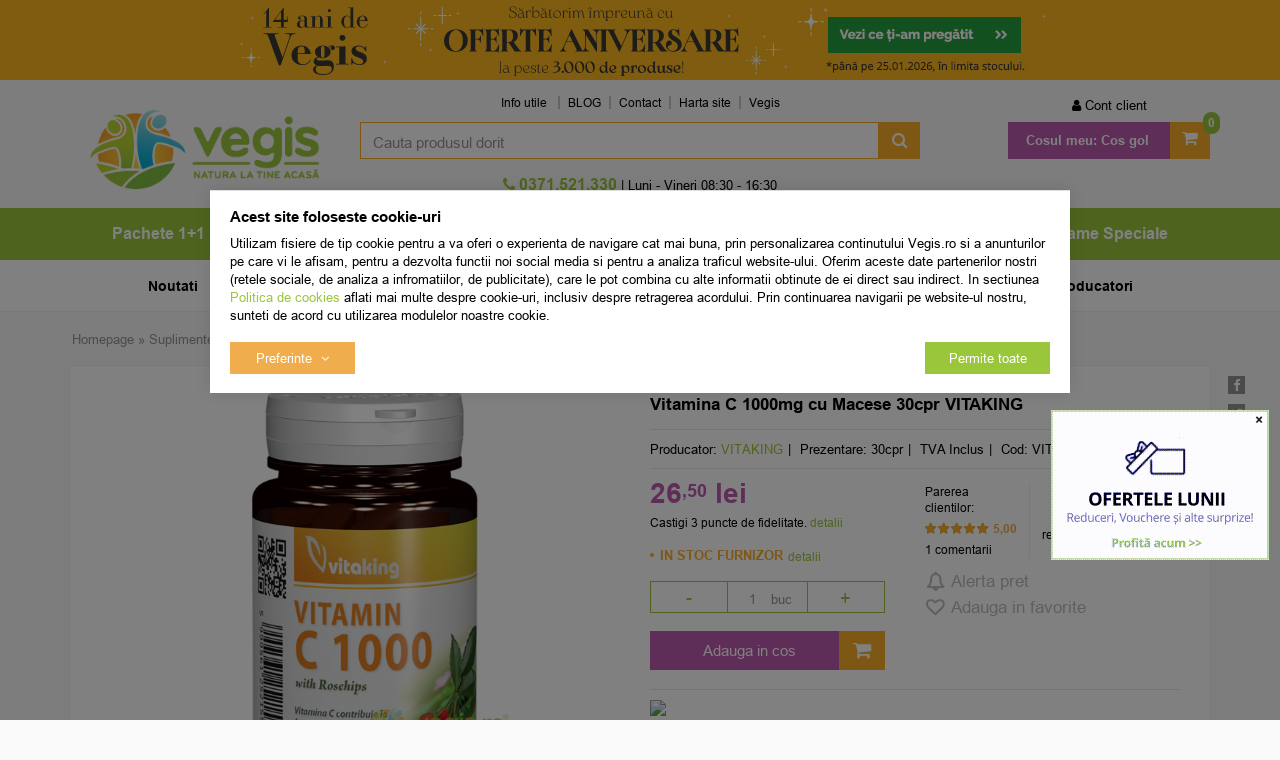

--- FILE ---
content_type: text/html; charset=UTF-8
request_url: https://vegis.ro/suplimente-capsule-comprimate/vitaking/44157-vitamina-c-1000mg-cu-macese-30cpr/
body_size: 30923
content:
<!DOCTYPE html> <html class="no-js" lang="ro"> <head> <meta charset="utf-8"> <meta http-equiv="X-UA-Compatible" content="IE=edge"> <meta name="viewport" content="width=device-width, initial-scale=1, maximum-scale=1, minimum-scale=1, user-scalable=no"> <title>Vitamina C 1000mg cu Macese 30cpr VITAKING - Vegis.ro</title> <link rel="icon" href="https://cdn.vegis.ro/views/vegis/images/favicons/favicon.ico"> <link rel="canonical" href="https://vegis.ro/suplimente-capsule-comprimate/vitaking/44157-vitamina-c-1000mg-cu-macese-30cpr/"> <meta name="description" content="Comanda online Vitamina C 1000mg cu Macese 30cpr VITAKING pe Vegis.ro. Livrare rapida! Transport Gratuit >150.00 RON."> <meta name="twitter:card" content="summary_large_image"> <meta name="twitter:site" content="@Vegis_ro"> <meta name="twitter:creator" content="@Vegis_ro"> <meta name="twitter:title" content="Vitamina C 1000mg cu Macese 30cpr Vitaking - Natural - Vegis.ro"> <meta name="twitter:description" content="Vitamina C este una dintre cele mai populare vitamine, care contribuie la functionarea normala a sistemului imunitar, la procesele metabolice, functionarea normala a sistemului nervos, protectia celulelor impotriva stresului oxidativ, reducerea..."> <meta name="twitter:image:src" content="https://cdn.vegis.ro/images/products/img_201611250935/44157/full/vitaking-vitamina-c-1000mg-cu-macese-30cpr-92399.png"> <meta property="og:title" content="Vitamina C 1000mg cu Macese 30cpr Vitaking - Natural - Vegis.ro"> <meta property="og:type" content="product"> <meta property="og:url" content="https://vegis.ro/suplimente-capsule-comprimate/vitaking/44157-vitamina-c-1000mg-cu-macese-30cpr/"> <meta property="og:image" content="https://cdn.vegis.ro/images/products/img_201611250935/44157/full/vitaking-vitamina-c-1000mg-cu-macese-30cpr-92399.png"> <meta property="og:description" content="Vitamina C este una dintre cele mai populare vitamine, care contribuie la functionarea normala a sistemului imunitar, la procesele metabolice, functionarea normala a sistemului nervos, protectia celulelor impotriva stresului oxidativ, reducerea..."> <script>
	let debugging = false;
	let is_ssl = (document.location.protocol == 'https:' ? true : false);
	let customerinfo = {
		id: '',
        	};
	let store_ssl_link = 'https://vegis.ro';
	let cookie_domain = '.vegis.ro';
	let cash_pickup_id = false;
	let store_link = 'https://vegis.ro';
	let has_triggered_send = false;
	let order_cookie_name = 'w1ckorder';
	let order_cookie_contents = new Object();
	let checkout_pickup_points_modal = true;
	let new_age_search_suggest = true;
	let search_frontend_provider = '';
		let search_all_products_page_alias = 'produse';
	let filters_search_token = 'cauta-';
				let checkout_email_optional = false;
	let shop_currency = 'RON';
	// layout
	let bs4 = false;
	let scroll_top_height = 150; // fixed nav
	let search_suggest_timeout = 150; // search-box typeahead
	let mega_menu_top = false;
	let menu_top = false;
</script> <script>
		function read_cookie(name) {
			return document.cookie.match('(^|;)\\s*' + name + '\\s*=\\s*([^;]+)')?.pop() || '';
		}

		let consent_params = new URLSearchParams(decodeURIComponent(read_cookie('cookies-consent')));
		function hasCookiesConsent(cookie_type) {
			let val = consent_params.get(cookie_type);
			return (val == 1 ? true : false);
		}
	</script> <meta name="maintenance-mode" content="off"> <link rel="stylesheet" type="text/css" href="/views/vegis/styles/less/css/slick-theme.css?v=1768915570"> <link rel="stylesheet" type="text/css" href="/views/vegis/styles/less/css/slick.css?v=1768915570"> <link rel="stylesheet" type="text/css" href="/views/vegis/styles/css/bootstrap.css?v=1768915570"> <link rel="stylesheet" type="text/css" href="/views/_default/styles/css/bs4-compat.css?v=1768915570"> <script src="//static.criteo.net/js/ld/ld.js" async="true"></script> <script>
			(function(h,o,t,j,a,r){
			h.hj=h.hj||function(){(h.hj.q=h.hj.q||[]).push(arguments)};
			h._hjSettings={hjid:5042830,hjsv:6};
			a=o.getElementsByTagName('head')[0];
			r=o.createElement('script');r.async=1;
			r.src=t+h._hjSettings.hjid+j+h._hjSettings.hjsv;
			a.appendChild(r);
			})(window,document,'https://static.hotjar.com/c/hotjar-','.js?sv=');
			</script> <link rel="manifest" href="https://vegis.ro/manifest.json"> <script src="https://sgmcdn.vegis.ro/fe6d6e15-0a4f-43a4-8b26-a7f3b40b460f/segmentify.js" charset="UTF-8"></script> <script>
				!function (w, d, t) {
					w.TiktokAnalyticsObject=t;var ttq=w[t]=w[t]||[];ttq.methods=["page","track","identify","instances","debug","on","off","once","ready","alias","group","enableCookie","disableCookie","holdConsent","revokeConsent","grantConsent"],ttq.setAndDefer=function(t,e){t[e]=function(){t.push([e].concat(Array.prototype.slice.call(arguments,0)))}};for(var i=0;i<ttq.methods.length;i++)ttq.setAndDefer(ttq,ttq.methods[i]);ttq.instance=function(t){for(
					var e=ttq._i[t]||[],n=0;n<ttq.methods.length;n++)ttq.setAndDefer(e,ttq.methods[n]);return e},ttq.load=function(e,n){var r="https://analytics.tiktok.com/i18n/pixel/events.js",o=n&&n.partner;ttq._i=ttq._i||{},ttq._i[e]=[],ttq._i[e]._u=r,ttq._t=ttq._t||{},ttq._t[e]=+new Date,ttq._o=ttq._o||{},ttq._o[e]=n||{};n=document.createElement("script")
					;n.type="text/javascript",n.async=!0,n.src=r+"?sdkid="+e+"&lib="+t;e=document.getElementsByTagName("script")[0];e.parentNode.insertBefore(n,e)};

					ttq.load('D0I524BC77UB3N044H1G');
					ttq.page();
				}(window, document, 'ttq');
			</script> <script type="module" src="https://widget.molin.ai/shop-ai.js?w=5nmgr5bb"></script> </head> <body data-grid-size="xs"> <nav id="top-nav" class="navbar navbar-inverse navbar-fixed-top"> <div class="container"> <div class="navbar-header"> <button type="button" class="navbar-toggle collapsed pull-left" data-toggle="collapse" data-target="#navbar-categories" aria-expanded="false" aria-controls="navbar-categories"> <span class="sr-only">Afiseaza categoriile</span> <span class="fa fa-bars"></span> </button> <div class="logo-mobile pull-left"> <a href="https://vegis.ro" title="Vegis.ro - Natura la tine acasa!"> <img class="img-responsive" src="/views/vegis/images/layout/logo-mobile.png?v=1768915570" loading="lazy" width="95" height="33" alt="magazin naturist, produse naturiste, plafar online, Vegis.ro"> </a> </div> <button type="button" class="nav-popover navbar-toggle collapsed" data-toggle="popover" data-target="#cart-content-wrapper" data-placement="bottom" data-title="Cosul de cumparaturi"> <span class="sr-only">Afiseaza cosul</span> <span class="fa fa-shopping-cart"></span> <span class="cart-count badge badge-up badge-warning"></span> </button> <button type="button" class="nav-popover navbar-toggle collapsed" data-toggle="popover" data-target="#account-content-wrapper" data-placement="bottom" data-title="Contul tau"> <span class="sr-only">Afiseaza meniul utilizatorului</span> <span class="fa fa-user"></span> </button> <button type="button" class="navbar-toggle search-toggle hidden" onclick="showSearch();"> <span class="sr-only">Afiseaza cosul</span> <span class="fa fa-search"></span> </button> <button type="button" class="wishlist-button navbar-toggle hidden" onclick="window.location='/wishlist/g/'"> <i class="fa fa-heart"></i> </button> </div> </div> </nav> <div class="content-wrapper"> <noscript> <div class="container"> <div class="alert alert-danger pad5" role="alert"> <i class="fa fa-exclamation-triangle"></i>
				Trebuie sa aveti JavaScript activat in browser-ul dvs. pentru a putea folosi toate functionalitatile acestui site.			</div> </div> </noscript> <div class="promo-header hidden-xs"> <div id="promo-header-carousel" class="carousel slide" data-ride="carousel"> <ol class="carousel-indicators hidden-md hidden-lg"> <li data-target="#promo-header-carousel" data-slide-to="0" class="active"></li> <li data-target="#promo-header-carousel" data-slide-to="1"></li> <li data-target="#promo-header-carousel" data-slide-to="2"></li> <li data-target="#promo-header-carousel" data-slide-to="3"></li> </ol> <div class="carousel-inner"> <div class="item active" style="background-color: #fcb71e"> <div class="container"> <div class="mbnr row"> <div class="col-xs-12"> <a href="https://vegis.ro/"> <img src="https://cdn.vegis.ro/images/b/5eda86bd6e090e505c60735d4e32bc7a.jpg" class="bnr_img img-responsive" width="850" height="80" loading="lazy" alt="magazin naturist, Vegis.ro"> </a> </div> </div> </div> </div> <div class="item" style="background-color: #6b0527"> <div class="container"> <div class="mbnr row"> <div class="col-xs-12"> <a href="https://vegis.ro/promotii/?sort=discount|descending"> <img src="https://cdn.vegis.ro/images/b/9a44c574822853342d6c0f05bab8c342.png" class="bnr_img img-responsive" width="850" height="80" loading="lazy" alt="produse naturiste, Vegis.ro"> </a> </div> </div> </div> </div> <div class="item" style="background-color: #cdd7df"> <div class="container"> <div class="mbnr row"> <div class="col-xs-12"> <a href="https://vegis.ro/alevia/?sort=discount|descending"> <img src="https://cdn.vegis.ro/images/b/53a8d6c2e2e0b9d88553f02797fa2ab7.jpg" class="bnr_img img-responsive" width="850" height="80" loading="lazy" alt="plafar online, Vegis.ro"> </a> </div> </div> </div> </div> <div class="item" style="background-color: #eaa3a7"> <div class="container"> <div class="mbnr row"> <div class="col-xs-12"> <a href="https://vegis.ro/sanovita/?sort=top_sales|descending"> <img src="https://cdn.vegis.ro/images/b/db92090b0748b75672e83a420e1705c9.jpg" class="bnr_img img-responsive" width="850" height="80" loading="lazy" alt="produse naturale, Vegis.ro"> </a> </div> </div> </div> </div> </div> <a class="left carousel-control hidden-xs hidden-sm" href="#promo-header-carousel" role="button" data-slide="prev"> <span class="fa fa-caret-left"></span> </a> <a class="right carousel-control hidden-xs hidden-sm" href="#promo-header-carousel" role="button" data-slide="next"> <span class="fa fa-caret-right"></span> </a> </div> </div> <div class="container"> <header id="header-content" class="margin-top-sm margin-bottom-sm"> <div class="row"> <div class="logo hidden-xs col-sm-12 col-sm-4 col-md-3"> <a href="https://vegis.ro" title="Vegis.ro - Natura la tine acasa!"> <img class="img-responsive" width="366" height="97" loading="lazy" src="/views/vegis/images/layout/logo-desktop.png?v=1768915570" alt="magazin naturist, produse naturiste, plafar online, Vegis.ro"> </a> </div> <a href="javascript:void(0);" id="categories-button-fixed" class="btn btn-link btn-lg text-uppercase hidden">
		Categorii <i class="fa fa-angle-down"></i> </a> <div class="user-cart navbar-collapse collapse navbar-right col-sm-6 col-md-3 margin-top-xs"> <ul class="nav navbar-nav col-xs-12"> <li id="navbar-user"> <button type="button" class="wishlist-button hidden btn btn-default btn-circle navbar-btn" onclick="window.location='/wishlist/g/'" title="Vezi favorite" data-toggle="tooltip" data-placement="bottom"> <i class="fa fa-heart"></i> </button> <a href="javascript:void(0);" class="nav-popover" data-toggle="popover" data-target="#account-content-wrapper" data-placement="bottom" data-title="Contul tau"> <span class="fa fa-user" aria-hidden="true"></span> <span class="hidden-sm">
								Cont client							</span> </a> <div id="account-content-wrapper" class="hidden"> <ul class="user-header nav nav-pills nav-stacked"> <li><a href="https://vegis.ro/account/login/#login"><span class="fa fa-fw fa-user-plus" aria-hidden="true"></span> Autentificare</a></li> <li><a href="https://vegis.ro/account/login/#register"><span class="fa fa-fw fa-user" aria-hidden="true"></span> Creeaza cont nou</a></li> <li><a href="https://vegis.ro/account/forgot-password/"><span class="fa fa-fw fa-user-secret" aria-hidden="true"></span> Am uitat parola</a></li> <li><a href="https://vegis.ro/personal-data/"><span class="fa fa-fw fa-lock" aria-hidden="true"></span> Date personale</a></li> <li> <div class="socials-group oauth-group"> <div class="h5">Autentifica-te cu:</div> <a class="fb-btn btn btn-default btn-circle" href="javascript:void(0)" onclick="window.open('/oauth-login/facebook?pop=1&amp;source=header', 'login', 'width=700,height=600,status=0,toolbar=0,location=0,menubar=0'); return false;" title="Conecteaza-ti contul cu Facebook" data-toggle="tooltip"> <i class="fa fa-facebook"></i> </a> <a class="gplus btn btn-default btn-circle" href="javascript:void(0)" onclick="window.open('/oauth-login/google?pop=1&amp;source=header', 'login', 'width=550,height=450,status=0,toolbar=0,location=0,menubar=0'); return false;" title="Conecteaza-ti contul cu Google" data-toggle="tooltip"> <i class="fa fa-google"></i> </a> </div> </li> </ul> </div> </li> <li id="navbar-cart" class="dropdown" data-trigger="hover" data-effect="slideToggle"> <a href="https://vegis.ro/shopping/checkout/" class="dropdown-toggle btn-mov" data-toggle="dropdown" title="Cosul de cumparaturi"> <span class="fa fa-shopping-cart fa-2x"></span> <span class="hidden-sm font-weight-bold">Cosul meu:</span> <span class="cart-value"><strong>Cos gol</strong></span> <span class="cart-count badge badge-up badge-primary font-weight-bold">0</span> </a> <div class="dropdown-menu"> <div class="dropdown-title">
								Cosul de cumparaturi															</div> <div id="cart-content-wrapper"> <div class="cart-content empty-cart"> <div class="alert alert-danger margin-bottom-0">
			Cosul este gol		</div> </div> <input type="hidden" id="cart-products-count" value="0"> <input type="hidden" id="cart-products-value" value="Cos gol"> <div class="popover-tracker"> </div> </div> </div> </li> </ul> </div> <div class="header-links col-xs-12 col-sm-5 col-md-6"> <div id="navbar-menu" class="navbar-collapse collapse navbar-left"> <ul class="nav navbar-nav"> <li class="dropdown"> <a class="dropdown-toggle" data-toggle="dropdown" role="button" aria-expanded="false">
		Info utile	</a> <ul class="dropdown-menu" role="menu"> <li class="info-utile"><a href="/info/cumparare-si-livrare/cum-cumpar/" target="_self" title="Cum cumpar">Cum cumpar</a></li> <li class="info-utile"><a href="/info/cumparare-si-livrare/cum-platesc/" target="_self" title="Cum platesc">Cum platesc</a></li> <li class="info-utile"><a href="/info/cumparare-si-livrare/livrare/" target="_self" title="Livrare Vegis">Livrare</a></li> <li class="info-utile"><a href="/info/avantaje/garantii/" target="_self" title="Garantii Vegis">Garantii</a></li> <li class="info-utile"><a href="/info/conditii-generale/termeni-si-conditii/" target="_self" title="Termeni si conditii">Termeni si conditii</a></li> </ul> </li> <li><a href="https://vegis.ro/blog/" target="_blank">BLOG</a></li> <li><a href="/info/cumparare-si-livrare/contact/" target="_self" title="Contact Vegis">Contact</a></li> <li><a href="/sitemap" target="_blank" title="Harta site">Harta site</a></li> <li><a href="https://vegis.ro" target="_self" title="Vegis.ro">Vegis</a></li> </ul> </div> </div> <div class="user-fixed pull-right"> <button type="button" class="nav-popover btn-user-fixed icon-fixed collapsed" data-toggle="popover" data-target="#account-content-wrapper" data-placement="bottom" data-title="Contul tau"> <span class="sr-only">Afiseaza meniul utilizatorului</span> <span class="fa fa-user"></span> </button> </div> <div class="wishlist-fixed pull-right"> <button type="button" class="wishlist-button icon-fixed hidden" onclick="window.location='/wishlist/g/'"> <i class="fa fa-heart"></i> </button> </div> <div class="search col-xs-12 col-sm-5 col-md-6 text-right margin-top-xs margin-bottom-xs"> <form action="/search/" id="search_form" method="get" class="form-horizontal"> <div class="input-group"> <input type="text" name="q" id="search-box" class="form-control" placeholder="Cauta produsul dorit" accesskey="s" value="" autocomplete="off"> <span class="input-group-btn"> <button type="submit" class="btn btn-primary"><span class="hidden">Cauta</span><span class="fa fa-search fa-2x fa-fw"></span><span class="fa fa-spinner fa-2x fa-fw fa-spin hidden"></span></button> </span> </div> <div id="search-suggest" class="well text-left hidden"></div> </form> </div> <div class="contact col-xs-12 col-sm-5 col-md-6 text-center hpad-0"> <div class="phone"> <div class="number"> <a id="number_link" href="tel:0371521330" onclick="goog_report_conversion($(this).attr('href')); ga('send', 'event', 'UX', 'PhoneClick', '0371521330', { 'nonInteraction': true });"> <i class="fa fa-phone"></i>
						0371.521.330 					</a> </div> </div> <div class="schedule hidden-xs">
			|  Luni - Vineri 08:30 - 16:30		</div> </div> </div> </header> </div> <nav id="navbar-categories" class="navbar-full-xs yamm navbar navbar-default collapse navbar-collapse"> <button class="close-menu btn btn-link btn-md visible-xs pull-right" data-toggle="collapse" data-target="#navbar-categories">
					Inchide <span class="lpad-5">&times;</span> </button> <div class="h3 visible-xs"></div> <div class="container"> <ul class="nav navbar-nav navbar-full-xs"> <hr class="visible-xs margin-top-0"> <li class="custom visible-xs"> <a href="https://vegis.ro/promotii/" target="_self"> <img src="/images/menus_images/4a39268abcb4abe580ee2276d1229532.png" class="img-responsive inline-block"/> <span>Promotii</span> </a> </li> <li class="custom visible-xs"> <a href="https://vegis.ro/noutati/" target="_self"> <img src="/images/menus_images/eb4dd41cf3e312712202243505a2ce3b.png" class="img-responsive inline-block"/> <span>Noutati</span> </a> </li> <li class="custom visible-xs"> <a href="https://vegis.ro/cele-mai-vandute/" target="_self"> <img src="/images/menus_images/23a02197cc5b26c2e49a74fbaa8f0140.png" class="img-responsive inline-block"/> <span>Top vanzari</span> </a> </li> <hr class="visible-xs"> <li class="custom-extra visible-xs"> <a href="https://vegis.ro/producatorii-lunii/?sort=top_sales%7Cdescending" target="_self"> <span>Producatorii lunii</span> </a> </li> <li class="custom-extra visible-xs"> <a href="https://vegis.ro/noutati-niavis-cu-iz-exotic/?sort=is_new|descending" target="_self"> <span>Special Brand</span> </a> </li> <li class="custom-extra visible-xs blue"> <a href="/extra-reduceri-in-luna-ianuarie/?utm_source=header_menu_custom&utm_medium=header_menu_custom&utm_campaign=header_menu_custom" target="_self"> <span>- 20% Extra</span> </a> </li> <hr class="visible-xs"> <li class="dropdown yamm-fw"> <a class="dropdown-toggle hidden-xs" data-toggle="dropdown" role="button" aria-expanded="false" href="https://vegis.ro/pachete-speciale/" title="Pachete 1+1">
						Pachete 1+1
					</a> <a class="pull-left visible-xs" href="https://vegis.ro/pachete-speciale/" title="Pachete 1+1">
						Pachete 1+1
					</a> <a class="dropdown-toggle visible-xs pull-right" data-toggle="dropdown" role="button" aria-expanded="false"> <i class="fa fa-angle-down"></i> </a> <div class="clearfix visible-xs"></div> <div class="dropdown-menu row" role="menu"> <div class="dropdown-menu-wrapper col-xs-12"> <div class="col-xs-12 col-md-8"> <ul class="nav columns"> <li class="lvl1"> <a href="https://vegis.ro/pachete-alimentare/">
														Pachete Alimentare
																											</a> </li> <li class="lvl1"> <a href="https://vegis.ro/pachete-cosmetice/">
														Pachete Cosmetice
																											</a> </li> <li class="lvl1"> <a href="https://vegis.ro/pachete-exclusive/">
														Pachete Exclusive
																											</a> </li> <li class="lvl1"> <a href="https://vegis.ro/pachete-suplimente/">
														Pachete Suplimente
																											</a> </li> <li class="lvl1 lvl1-2 text-uppercase hidden-xs"> <a href="https://vegis.ro/pachete-speciale/promotii/"> <span>Promotii</span> </a> </li> <li class="lvl1 lvl1-2 text-uppercase hidden-xs"> <a href="https://vegis.ro/pachete-speciale/noutati/"> <span>Noutati</span> </a> </li> <li class="lvl1 lvl1-2 text-uppercase hidden-xs"> <a href="https://vegis.ro/pachete-speciale/cele-mai-vandute/"><span>Top Vanzari</span> </a> </li> </ul> </div> <div class="suggested-products hidden-xs hidden-sm col-md-2"> <article class="product-box item col-xs-12 grid-group-item text-center"> <form action="https://vegis.ro/shopping/add-to-cart/?is_ajax=1&utm_source=header_menu&utm_medium=header_menu&utm_campaign=header_menu" id="header_pbox_9962" class="addtocart-modal" method="post"> <input type="hidden" name="product-9962" value="1"> <div class="row"> <div class="margin-bottom-xs grid-full image col-xs-4 col-sm-3 col-md-3"> <a href="https://vegis.ro/pachete-speciale/quantum-pharm/9962-pachet-vitamina-c-600mg-entero-30cps-plus30cps/?utm_source=header_menu&utm_medium=header_menu&utm_campaign=header_menu" title="Pachet Vitamina C 600mg Entero 30cps+30cps"> <img class="img-responsive lazy col-xs-12" src="https://cdn.vegis.ro/views/vegis/images/layout/lazy-loader.gif" width="250" height="250" data-src="https://cdn.vegis.ro/images/products/img1/9962/thumbnails/quantum-pharm-pachet-vitamina-c-600mg-entero-30-cps-1-plus1-gratis-23932.jpeg" alt="Pachet Vitamina C 600mg Entero 30cps+30cps"> <noscript> <img class="img-responsive col-xs-12" width="250" height="250" src="https://cdn.vegis.ro/images/products/img1/9962/thumbnails/quantum-pharm-pachet-vitamina-c-600mg-entero-30-cps-1-plus1-gratis-23932.jpeg" alt="Pachet Vitamina C 600mg Entero 30cps+30cps"> </noscript> </a> <button type="button" class="wishlist btn btn-circle" onclick="toggleWishlist(this,9962,'' );" title="Adauga in Favorite" data-toggle="tooltip"> <i class="fa fa-heart-o"></i> <i class="fa fa-check"></i> <i class="fa fa-spinner fa-spin"></i> </button> <div class="product-icons"> <div class="custom-tags"> <div class="badge oferta"></div> </div> </div> <button type="button" class="preview btn" onclick="addToCart(9962, '/suplimente-capsule-comprimate/vitaking/44157-vitamina-c-1000mg-cu-macese-30cpr/', 'utm_source=header_menu&amp;utm_medium=header_menu&amp;utm_campaign=header_menu');">
					Previzualizeaza				</button> </div> <div class="grid-full col-xs-8 col-sm-4 col-md-4"> <div class="h1 name col-xs-12"> <a href="https://vegis.ro/pachete-speciale/quantum-pharm/9962-pachet-vitamina-c-600mg-entero-30cps-plus30cps/?utm_source=header_menu&utm_medium=header_menu&utm_campaign=header_menu" title="Pachet Vitamina C 600mg Entero 30cps+30cps">
													Pachet Vitamina C 600mg Entero 30cps+30cps QUANTUM PHARM
						
											</a> </div> <div class="description col-xs-12 hidden-xs hidden-sm"> </div> </div> <div class="grid-full col-xs-8 col-sm-4 col-md-2 margin-bottom-xs"> <div class="rating col-xs-12"> <div class="empty-stars"> <div class="filled-stars" style="width: 98%"></div> </div> <span class="text-bold">5,00</span> <span class="prod-comments"> <a href="https://vegis.ro/pachete-speciale/quantum-pharm/9962-pachet-vitamina-c-600mg-entero-30cps-plus30cps/?utm_source=header_menu&utm_medium=header_menu&utm_campaign=header_menu#product-comments" rel="nofollow">(9)</a> </span> </div> </div> <div class="grid-full col-xs-6 col-sm-5 col-md-3"> <div class="row"> <div class="price col-xs-12"> <a href="https://vegis.ro/pachete-speciale/quantum-pharm/9962-pachet-vitamina-c-600mg-entero-30cps-plus30cps/?utm_source=header_menu&utm_medium=header_menu&utm_campaign=header_menu" title="Pachet Vitamina C 600mg Entero 30cps+30cps"> <del class="small text-bold rpad-5">45<sup>,52</sup> lei</del> <div class="h6 text-bold inline-block">
									33<sup>,23</sup> lei
								</div> </a> </div> <div class="col-xs-12"> <div class="availability instock" content="in_stock" title="Mai sunt disponibile 3 bucati sau mai putin de 3 bucati in stocul Vegis" data-toggle="tooltip">
															in stoc limitat
													</div> </div> </div> </div> <div class="add lpad-0 rpad-0 col-xs-12"> <button type="button" class=" addtocart-button btn btn-mov btn-md btn-block" data-toggle="modal" data-target="#result_9962" onclick="ecAddToCart(9962, 33.23, 1); checkChosenProperties('header_pbox_9962', true);"> <i class="fa fa-shopping-cart"></i> <i class="fa fa-spin fa-spinner"></i>
						Adauga in cos					</button> </div> </div> </form> </article> </div> <div class="suggested-products hidden-xs hidden-sm col-md-2"> <article class="product-box item col-xs-12 grid-group-item text-center"> <form action="https://vegis.ro/shopping/add-to-cart/?is_ajax=1&utm_source=header_menu&utm_medium=header_menu&utm_campaign=header_menu" id="header_pbox_142889" class="addtocart-modal" method="post"> <input type="hidden" name="product-142889" value="1"> <div class="row"> <div class="margin-bottom-xs grid-full image col-xs-4 col-sm-3 col-md-3"> <a href="https://vegis.ro/pachete-alimentare/bio-planet/142889-pachet-budinca-de-vanilie-fara-zahar-ecologica-bio-38g-plus-38g/?utm_source=header_menu&utm_medium=header_menu&utm_campaign=header_menu" title="Pachet Budinca de Vanilie fara Zahar Ecologica/Bio 38g + 38g"> <img class="img-responsive lazy col-xs-12" src="https://cdn.vegis.ro/views/vegis/images/layout/lazy-loader.gif" width="250" height="250" data-src="https://cdn.vegis.ro/images/products/img_202406171514/142889/thumbnails/bio-planet-pachet-budinca-de-vanilie-fara-zahar-ecologica-bio-38g-plus-38g-314883.png" alt="Pachet Budinca de Vanilie fara Zahar Ecologica/Bio 38g + 38g"> <noscript> <img class="img-responsive col-xs-12" width="250" height="250" src="https://cdn.vegis.ro/images/products/img_202406171514/142889/thumbnails/bio-planet-pachet-budinca-de-vanilie-fara-zahar-ecologica-bio-38g-plus-38g-314883.png" alt="Pachet Budinca de Vanilie fara Zahar Ecologica/Bio 38g + 38g"> </noscript> </a> <button type="button" class="wishlist btn btn-circle" onclick="toggleWishlist(this,142889,'' );" title="Adauga in Favorite" data-toggle="tooltip"> <i class="fa fa-heart-o"></i> <i class="fa fa-check"></i> <i class="fa fa-spinner fa-spin"></i> </button> <div class="product-icons"> <div class="badge top_sales"></div> <div class="custom-tags"> <div class="badge oferta"></div> </div> <div class="custom-tags"> <div class="badge exclusiv"></div> </div> </div> <button type="button" class="preview btn" onclick="addToCart(142889, '/suplimente-capsule-comprimate/vitaking/44157-vitamina-c-1000mg-cu-macese-30cpr/', 'utm_source=header_menu&amp;utm_medium=header_menu&amp;utm_campaign=header_menu');">
					Previzualizeaza				</button> </div> <div class="grid-full col-xs-8 col-sm-4 col-md-4"> <div class="h1 name col-xs-12"> <a href="https://vegis.ro/pachete-alimentare/bio-planet/142889-pachet-budinca-de-vanilie-fara-zahar-ecologica-bio-38g-plus-38g/?utm_source=header_menu&utm_medium=header_menu&utm_campaign=header_menu" title="Pachet Budinca de Vanilie fara Zahar Ecologica/Bio 38g + 38g">
													Pachet Budinca de Vanilie fara Zahar Ecologica/Bio 38g + 38g BIO PLANET
						
											</a> </div> <div class="description col-xs-12 hidden-xs hidden-sm"> </div> </div> <div class="grid-full col-xs-8 col-sm-4 col-md-2 margin-bottom-xs"> <div class="rating col-xs-12"> <div class="empty-stars"> <div class="filled-stars" style="width: 98%"></div> </div> <span class="text-bold">5,00</span> <span class="prod-comments"> <a href="https://vegis.ro/pachete-alimentare/bio-planet/142889-pachet-budinca-de-vanilie-fara-zahar-ecologica-bio-38g-plus-38g/?utm_source=header_menu&utm_medium=header_menu&utm_campaign=header_menu#product-comments" rel="nofollow">(2)</a> </span> </div> </div> <div class="grid-full col-xs-6 col-sm-5 col-md-3"> <div class="row"> <div class="price col-xs-12"> <a href="https://vegis.ro/pachete-alimentare/bio-planet/142889-pachet-budinca-de-vanilie-fara-zahar-ecologica-bio-38g-plus-38g/?utm_source=header_menu&utm_medium=header_menu&utm_campaign=header_menu" title="Pachet Budinca de Vanilie fara Zahar Ecologica/Bio 38g + 38g"> <del class="small text-bold rpad-5">13<sup>,24</sup> lei</del> <div class="h6 text-bold inline-block">
									7<sup>,68</sup> lei
								</div> </a> </div> <div class="col-xs-12"> <div class="availability instock" content="in_stock" title="Produsul se afla in stocul Vegis" data-toggle="tooltip">
															in stoc 
													</div> </div> </div> </div> <div class="add lpad-0 rpad-0 col-xs-12"> <button type="button" class=" addtocart-button btn btn-mov btn-md btn-block" data-toggle="modal" data-target="#result_142889" onclick="ecAddToCart(142889, 7.68, 1); checkChosenProperties('header_pbox_142889', true);"> <i class="fa fa-shopping-cart"></i> <i class="fa fa-spin fa-spinner"></i>
						Adauga in cos					</button> </div> </div> </form> </article> </div> </div> </div> </li> <li class="dropdown yamm-fw"> <a class="dropdown-toggle hidden-xs" data-toggle="dropdown" role="button" aria-expanded="false" href="https://vegis.ro/alimentare/" title="Alimentare">
						Alimentare
					</a> <a class="pull-left visible-xs" href="https://vegis.ro/alimentare/" title="Alimentare">
						Alimentare
					</a> <a class="dropdown-toggle visible-xs pull-right" data-toggle="dropdown" role="button" aria-expanded="false"> <i class="fa fa-angle-down"></i> </a> <div class="clearfix visible-xs"></div> <div class="dropdown-menu row" role="menu"> <div class="dropdown-menu-wrapper col-xs-12"> <div class="col-xs-12 col-md-8"> <ul class="nav columns"> <li class="lvl1"> <a href="https://vegis.ro/alimente-naturale/">
														Alimente
																											</a> </li> <li class="lvl1"> <a href="https://vegis.ro/alimente-bio/">
														Alimente BIO/ECO
																											</a> </li> <li class="lvl1"> <a href="https://vegis.ro/alimentare-fara-gluten/">
														Alimente Fara Gluten
																											</a> </li> <li class="lvl1"> <a href="https://vegis.ro/alimente-fara-lactoza/">
														Alimente Fara Lactoza
																											</a> </li> <li class="lvl1"> <a href="https://vegis.ro/batoane-proteice/">
														Batoane Proteice
																											</a> </li> <li class="lvl1"> <a href="https://vegis.ro/cacao/">
														Cacao
																											</a> </li> <li class="lvl1"> <a href="https://vegis.ro/cafea/">
														Cafea
																											</a> </li> <li class="lvl1"> <a href="https://vegis.ro/ceaiuri/">
														Ceaiuri naturale
																											</a> </li> <li class="lvl1"> <a href="https://vegis.ro/alimentare-cereale-boabe/">
														Cereale boabe
																											</a> </li> <li class="lvl1"> <a href="https://vegis.ro/alimentare-condimente-sare/">
														Condimente, Sare
																											</a> </li> <li class="lvl1"> <a href="https://vegis.ro/conserve/">
														Conserve
																											</a> </li> <li class="lvl1"> <a href="https://vegis.ro/creme-tartinabile/">
														Creme Tartinabile
																											</a> </li> <li class="lvl1"> <a href="https://vegis.ro/dulceata-gem/">
														Dulceata &amp; gem
																											</a> </li> <li class="lvl1"> <a href="https://vegis.ro/alimentare-dulciuri-indulcitori/">
														Dulciuri &amp; Indulcitori Naturali
																											</a> </li> <li class="lvl2"> <a href="https://vegis.ro/dulciuri/" title="Dulciuri sanatoase"> <i class="fa fa-circle"></i> Dulciuri sanatoase
															</a> </li> <li class="lvl2"> <a href="https://vegis.ro/ciocolata/" title="Ciocolata"> <i class="fa fa-circle"></i> Ciocolata
															</a> </li> <li class="lvl2"> <a href="https://vegis.ro/indulcitori-naturali/" title="Indulcitori naturali"> <i class="fa fa-circle"></i> Indulcitori naturali
															</a> </li> <li class="lvl1"> <a href="https://vegis.ro/alimentare-fainuri-tarate-grau/">
														Faina, Tarate, Grau
																											</a> </li> <li class="lvl1"> <a href="https://vegis.ro/alimentare-fructe-uscate/">
														Fructe uscate
																											</a> </li> <li class="lvl1"> <a href="https://vegis.ro/alimentare-fulgi-musli/">
														Fulgi, Musli
																											</a> </li> <li class="lvl1"> <a href="https://vegis.ro/alimentare-gustari-saratele/">
														Gustari, Saratele
																											</a> </li> <li class="lvl1"> <a href="https://vegis.ro/alimentare-leguminoase/">
														Leguminoase
																											</a> </li> <li class="lvl1"> <a href="https://vegis.ro/alimentare-nuci-seminte/">
														Nuci, Seminte
																											</a> </li> <li class="lvl1"> <a href="https://vegis.ro/nutri-score/">
														Nutri-score
																											</a> </li> <li class="lvl1"> <a href="https://vegis.ro/alimentare-paste/">
														Paste
																											</a> </li> <li class="lvl1"> <a href="https://vegis.ro/produse-apicole/">
														Produse Apicole
																											</a> </li> <li class="lvl2"> <a href="https://vegis.ro/miere-de-albine/" title="Miere de albine"> <i class="fa fa-circle"></i> Miere de albine
															</a> </li> <li class="lvl2"> <a href="https://vegis.ro/laptisor-de-matca/" title="Laptisor de Matca"> <i class="fa fa-circle"></i> Laptisor de matca
															</a> </li> <li class="lvl2"> <a href="https://vegis.ro/miere-manuka/" title="Miere de Manuka"> <i class="fa fa-circle"></i> Miere de Manuka
															</a> </li> <li class="lvl2"> <a href="https://vegis.ro/pastura-de-albine/" title="Pastura de albine"> <i class="fa fa-circle"></i> Pastura de albine
															</a> </li> <li class="lvl2"> <a href="https://vegis.ro/polen-de-albine/" title="Polen Albine"> <i class="fa fa-circle"></i> Polen de albine
															</a> </li> <li class="lvl1"> <a href="https://vegis.ro/de-post/">
														Produse de Post
																											</a> </li> <li class="lvl1"> <a href="https://vegis.ro/produse-din-cocos/">
														Produse din Nuca de Cocos
																											</a> </li> <li class="lvl1"> <a href="https://vegis.ro/produse-raw/">
														Produse RAW
																											</a> </li> <li class="lvl1"> <a href="https://vegis.ro/pudre-si-prafuri-roscove/">
														Pudre si prafuri roscove
																											</a> </li> <li class="lvl1"> <a href="https://vegis.ro/alimentare-seminte-germinare/">
														Seminte de cultivat/germinat
																											</a> </li> <li class="lvl1"> <a href="https://vegis.ro/alimentare-sucuri-siropuri/">
														Sucuri, Siropuri, Bauturi
																											</a> </li> <li class="lvl1"> <a href="https://vegis.ro/superalimente/">
														Superalimente
																											</a> </li> <li class="lvl1"> <a href="https://vegis.ro/alimentare-otet-uleiuri/">
														Ulei, Unt, Otet
																											</a> </li> <li class="lvl1 lvl1-2 text-uppercase hidden-xs"> <a href="https://vegis.ro/alimentare/promotii/"> <span>Promotii</span> </a> </li> <li class="lvl1 lvl1-2 text-uppercase hidden-xs"> <a href="https://vegis.ro/alimentare/noutati/"> <span>Noutati</span> </a> </li> <li class="lvl1 lvl1-2 text-uppercase hidden-xs"> <a href="https://vegis.ro/alimentare/cele-mai-vandute/"><span>Top Vanzari</span> </a> </li> </ul> </div> <div class="suggested-products hidden-xs hidden-sm col-md-2"> <article class="product-box item col-xs-12 grid-group-item text-center"> <form action="https://vegis.ro/shopping/add-to-cart/?is_ajax=1&utm_source=header_menu&utm_medium=header_menu&utm_campaign=header_menu" id="header_pbox_19204" class="addtocart-modal" method="post"> <input type="hidden" name="product-19204" value="1"> <div class="row"> <div class="margin-bottom-xs grid-full image col-xs-4 col-sm-3 col-md-3"> <a href="https://vegis.ro/dulceata-gem/bun-de-tot/19204-dulceata-de-afine-fara-zahar-adaugat-360g/?utm_source=header_menu&utm_medium=header_menu&utm_campaign=header_menu" title="Dulceata de Afine fara Zahar Adaugat 360g"> <img class="img-responsive lazy col-xs-12" src="https://cdn.vegis.ro/views/vegis/images/layout/lazy-loader.gif" width="250" height="250" data-src="https://cdn.vegis.ro/images/products/img_202203141045/19204/thumbnails/bun-de-tot-dulceata-de-afine-fara-zahar-360g-178876.jpg" alt="Dulceata de Afine fara Zahar Adaugat 360g"> <noscript> <img class="img-responsive col-xs-12" width="250" height="250" src="https://cdn.vegis.ro/images/products/img_202203141045/19204/thumbnails/bun-de-tot-dulceata-de-afine-fara-zahar-360g-178876.jpg" alt="Dulceata de Afine fara Zahar Adaugat 360g"> </noscript> </a> <button type="button" class="wishlist btn btn-circle" onclick="toggleWishlist(this,19204,'' );" title="Adauga in Favorite" data-toggle="tooltip"> <i class="fa fa-heart-o"></i> <i class="fa fa-check"></i> <i class="fa fa-spinner fa-spin"></i> </button> <div class="product-icons"> <div class="badge top_sales"></div> </div> <button type="button" class="preview btn" onclick="addToCart(19204, '/suplimente-capsule-comprimate/vitaking/44157-vitamina-c-1000mg-cu-macese-30cpr/', 'utm_source=header_menu&amp;utm_medium=header_menu&amp;utm_campaign=header_menu');">
					Previzualizeaza				</button> </div> <div class="grid-full col-xs-8 col-sm-4 col-md-4"> <div class="h1 name col-xs-12"> <a href="https://vegis.ro/dulceata-gem/bun-de-tot/19204-dulceata-de-afine-fara-zahar-adaugat-360g/?utm_source=header_menu&utm_medium=header_menu&utm_campaign=header_menu" title="Dulceata de Afine fara Zahar Adaugat 360g">
													Dulceata de Afine fara Zahar Adaugat 360g BUN DE TOT
						
											</a> </div> <div class="description col-xs-12 hidden-xs hidden-sm"> </div> </div> <div class="grid-full col-xs-8 col-sm-4 col-md-2 margin-bottom-xs"> <div class="rating col-xs-12"> <div class="empty-stars"> <div class="filled-stars" style="width: 97%"></div> </div> <span class="text-bold">4,95</span> <span class="prod-comments"> <a href="https://vegis.ro/dulceata-gem/bun-de-tot/19204-dulceata-de-afine-fara-zahar-adaugat-360g/?utm_source=header_menu&utm_medium=header_menu&utm_campaign=header_menu#product-comments" rel="nofollow">(131)</a> </span> </div> </div> <div class="grid-full col-xs-6 col-sm-5 col-md-3"> <div class="row"> <div class="price col-xs-12"> <a href="https://vegis.ro/dulceata-gem/bun-de-tot/19204-dulceata-de-afine-fara-zahar-adaugat-360g/?utm_source=header_menu&utm_medium=header_menu&utm_campaign=header_menu" title="Dulceata de Afine fara Zahar Adaugat 360g"> <del class="small text-bold rpad-5">33<sup>,67</sup> lei</del> <div class="h6 text-bold inline-block">
									26<sup>,94</sup> lei
								</div> </a> </div> <div class="col-xs-12"> <div class="availability insupplierstock" content="in_stock" title="Produsul nu se afla momentan in stocul Vegis, dar urmeaza sa fie adus in scurt timp de la furnizor" data-toggle="tooltip">
															in stoc furnizor
													</div> </div> </div> </div> <div class="add lpad-0 rpad-0 col-xs-12"> <button type="button" class=" addtocart-button btn btn-mov btn-md btn-block" data-toggle="modal" data-target="#result_19204" onclick="ecAddToCart(19204, 26.94, 1); checkChosenProperties('header_pbox_19204', true);"> <i class="fa fa-shopping-cart"></i> <i class="fa fa-spin fa-spinner"></i>
						Adauga in cos					</button> </div> </div> </form> </article> </div> <div class="suggested-products hidden-xs hidden-sm col-md-2"> <article class="product-box item col-xs-12 grid-group-item text-center"> <form action="https://vegis.ro/shopping/add-to-cart/?is_ajax=1&utm_source=header_menu&utm_medium=header_menu&utm_campaign=header_menu" id="header_pbox_41989" class="addtocart-modal" method="post"> <input type="hidden" name="product-41989" value="1"> <div class="row"> <div class="margin-bottom-xs grid-full image col-xs-4 col-sm-3 col-md-3"> <a href="https://vegis.ro/condimente/niavis/41989-legume-deshidratate-250g/?utm_source=header_menu&utm_medium=header_menu&utm_campaign=header_menu" title="Legume Deshidratate 250g"> <img class="img-responsive lazy col-xs-12" src="https://cdn.vegis.ro/views/vegis/images/layout/lazy-loader.gif" width="250" height="250" data-src="https://cdn.vegis.ro/images/products/img_202406171514/41989/thumbnails/niavis-legume-deshidratate-250g-318789.png" alt="Legume Deshidratate 250g"> <noscript> <img class="img-responsive col-xs-12" width="250" height="250" src="https://cdn.vegis.ro/images/products/img_202406171514/41989/thumbnails/niavis-legume-deshidratate-250g-318789.png" alt="Legume Deshidratate 250g"> </noscript> </a> <button type="button" class="wishlist btn btn-circle" onclick="toggleWishlist(this,41989,'' );" title="Adauga in Favorite" data-toggle="tooltip"> <i class="fa fa-heart-o"></i> <i class="fa fa-check"></i> <i class="fa fa-spinner fa-spin"></i> </button> <div class="product-icons"> <div class="badge top_sales"></div> </div> <button type="button" class="preview btn" onclick="addToCart(41989, '/suplimente-capsule-comprimate/vitaking/44157-vitamina-c-1000mg-cu-macese-30cpr/', 'utm_source=header_menu&amp;utm_medium=header_menu&amp;utm_campaign=header_menu');">
					Previzualizeaza				</button> </div> <div class="grid-full col-xs-8 col-sm-4 col-md-4"> <div class="h1 name col-xs-12"> <a href="https://vegis.ro/condimente/niavis/41989-legume-deshidratate-250g/?utm_source=header_menu&utm_medium=header_menu&utm_campaign=header_menu" title="Legume Deshidratate 250g">
													Legume Deshidratate 250g NIAVIS
						
											</a> </div> <div class="description col-xs-12 hidden-xs hidden-sm"> </div> </div> <div class="grid-full col-xs-8 col-sm-4 col-md-2 margin-bottom-xs"> <div class="rating col-xs-12"> <div class="empty-stars"> <div class="filled-stars" style="width: 98%"></div> </div> <span class="text-bold">5,00</span> <span class="prod-comments"> <a href="https://vegis.ro/condimente/niavis/41989-legume-deshidratate-250g/?utm_source=header_menu&utm_medium=header_menu&utm_campaign=header_menu#product-comments" rel="nofollow">(46)</a> </span> </div> </div> <div class="grid-full col-xs-6 col-sm-5 col-md-3"> <div class="row"> <div class="price col-xs-12"> <a href="https://vegis.ro/condimente/niavis/41989-legume-deshidratate-250g/?utm_source=header_menu&utm_medium=header_menu&utm_campaign=header_menu" title="Legume Deshidratate 250g"> <div class="h6 text-bold inline-block">
									22<sup>,90</sup> lei
								</div> </a> </div> <div class="col-xs-12"> <div class="availability instock" content="in_stock" title="Produsul se afla in stocul Vegis" data-toggle="tooltip">
															in stoc 
													</div> </div> </div> </div> <div class="add lpad-0 rpad-0 col-xs-12"> <button type="button" class=" addtocart-button btn btn-mov btn-md btn-block" data-toggle="modal" data-target="#result_41989" onclick="ecAddToCart(41989, 22.90, 1); checkChosenProperties('header_pbox_41989', true);"> <i class="fa fa-shopping-cart"></i> <i class="fa fa-spin fa-spinner"></i>
						Adauga in cos					</button> </div> </div> </form> </article> </div> </div> </div> </li> <li class="dropdown yamm-fw"> <a class="dropdown-toggle hidden-xs" data-toggle="dropdown" role="button" aria-expanded="false" href="https://vegis.ro/produse-ecologice-bio-si-vegane/" title="Produse Eco/BIO si Vegane">
						Produse BIO
					</a> <a class="pull-left visible-xs" href="https://vegis.ro/produse-ecologice-bio-si-vegane/" title="Produse Eco/BIO si Vegane">
						Produse BIO
					</a> <a class="dropdown-toggle visible-xs pull-right" data-toggle="dropdown" role="button" aria-expanded="false"> <i class="fa fa-angle-down"></i> </a> <div class="clearfix visible-xs"></div> <div class="dropdown-menu row" role="menu"> <div class="dropdown-menu-wrapper col-xs-12"> <div class="col-xs-12 col-md-8"> <ul class="nav columns"> <li class="lvl1"> <a href="https://vegis.ro/produse-bio/">
														Produse BIO
																											</a> </li> <li class="lvl2"> <a href="https://vegis.ro/alimente-bio/"> <i class="fa fa-circle"></i> Alimente Bio													</a> </li> <li class="lvl2"> <a href="https://vegis.ro/cosmetice-bio/"> <i class="fa fa-circle"></i> Cosmetice Bio													</a> </li> <li class="lvl2"> <a href="https://vegis.ro/detergenti-bio/" class="no-border"> <i class="fa fa-circle"></i> Detergenti Bio													</a> </li> <li class="lvl1"> <a href="https://vegis.ro/produse-vegane/">
														Produse Vegane
																											</a> </li> <li class="lvl2"> <a href="https://vegis.ro/produse-alimentare-vegane/" title="Produse Alimentare Vegane"> <i class="fa fa-circle"></i> Produse Alimentare Vegane
															</a> </li> <li class="lvl1 lvl1-2 text-uppercase hidden-xs"> <a href="https://vegis.ro/produse-ecologice-bio-si-vegane/promotii/"> <span>Promotii</span> </a> </li> <li class="lvl1 lvl1-2 text-uppercase hidden-xs"> <a href="https://vegis.ro/produse-ecologice-bio-si-vegane/noutati/"> <span>Noutati</span> </a> </li> <li class="lvl1 lvl1-2 text-uppercase hidden-xs"> <a href="https://vegis.ro/produse-ecologice-bio-si-vegane/cele-mai-vandute/"><span>Top Vanzari</span> </a> </li> </ul> </div> <div class="suggested-products hidden-xs hidden-sm col-md-2"> <article class="product-box item col-xs-12 grid-group-item text-center"> <form action="https://vegis.ro/shopping/add-to-cart/?is_ajax=1&utm_source=header_menu&utm_medium=header_menu&utm_campaign=header_menu" id="header_pbox_10885" class="addtocart-modal" method="post"> <input type="hidden" name="product-10885" value="1"> <div class="row"> <div class="margin-bottom-xs grid-full image col-xs-4 col-sm-3 col-md-3"> <a href="https://vegis.ro/produse-vegane/biovegan/10885-praf-de-copt-fara-gluten-ecologic-bio-3x17g/?utm_source=header_menu&utm_medium=header_menu&utm_campaign=header_menu" title="Praf de Copt fara Gluten Ecologic/Bio 3x17g"> <img class="img-responsive lazy col-xs-12" src="https://cdn.vegis.ro/views/vegis/images/layout/lazy-loader.gif" width="250" height="250" data-src="https://cdn.vegis.ro/images/products/img_202203141045/10885/thumbnails/biovegan-praf-de-copt-fara-gluten-ecologic-bio-3x17g-212577.jpg" alt="Praf de Copt fara Gluten Ecologic/Bio 3x17g"> <noscript> <img class="img-responsive col-xs-12" width="250" height="250" src="https://cdn.vegis.ro/images/products/img_202203141045/10885/thumbnails/biovegan-praf-de-copt-fara-gluten-ecologic-bio-3x17g-212577.jpg" alt="Praf de Copt fara Gluten Ecologic/Bio 3x17g"> </noscript> </a> <button type="button" class="wishlist btn btn-circle" onclick="toggleWishlist(this,10885,'' );" title="Adauga in Favorite" data-toggle="tooltip"> <i class="fa fa-heart-o"></i> <i class="fa fa-check"></i> <i class="fa fa-spinner fa-spin"></i> </button> <div class="product-icons"> <div class="badge top_sales"></div> </div> <button type="button" class="preview btn" onclick="addToCart(10885, '/suplimente-capsule-comprimate/vitaking/44157-vitamina-c-1000mg-cu-macese-30cpr/', 'utm_source=header_menu&amp;utm_medium=header_menu&amp;utm_campaign=header_menu');">
					Previzualizeaza				</button> </div> <div class="grid-full col-xs-8 col-sm-4 col-md-4"> <div class="h1 name col-xs-12"> <a href="https://vegis.ro/produse-vegane/biovegan/10885-praf-de-copt-fara-gluten-ecologic-bio-3x17g/?utm_source=header_menu&utm_medium=header_menu&utm_campaign=header_menu" title="Praf de Copt fara Gluten Ecologic/Bio 3x17g">
													Praf de Copt fara Gluten Ecologic/Bio 3x17g BIOVEGAN
						
											</a> </div> <div class="description col-xs-12 hidden-xs hidden-sm"> </div> </div> <div class="grid-full col-xs-8 col-sm-4 col-md-2 margin-bottom-xs"> <div class="rating col-xs-12"> <div class="empty-stars"> <div class="filled-stars" style="width: 98%"></div> </div> <span class="text-bold">4,98</span> <span class="prod-comments"> <a href="https://vegis.ro/produse-vegane/biovegan/10885-praf-de-copt-fara-gluten-ecologic-bio-3x17g/?utm_source=header_menu&utm_medium=header_menu&utm_campaign=header_menu#product-comments" rel="nofollow">(53)</a> </span> </div> </div> <div class="grid-full col-xs-6 col-sm-5 col-md-3"> <div class="row"> <div class="price col-xs-12"> <a href="https://vegis.ro/produse-vegane/biovegan/10885-praf-de-copt-fara-gluten-ecologic-bio-3x17g/?utm_source=header_menu&utm_medium=header_menu&utm_campaign=header_menu" title="Praf de Copt fara Gluten Ecologic/Bio 3x17g"> <del class="small text-bold rpad-5">6<sup>,28</sup> lei</del> <div class="h6 text-bold inline-block">
									5<sup>,65</sup> lei
								</div> </a> </div> <div class="col-xs-12"> <div class="availability instock" content="in_stock" title="Produsul se afla in stocul Vegis" data-toggle="tooltip">
															in stoc 
													</div> </div> </div> </div> <div class="add lpad-0 rpad-0 col-xs-12"> <button type="button" class=" addtocart-button btn btn-mov btn-md btn-block" data-toggle="modal" data-target="#result_10885" onclick="ecAddToCart(10885, 5.65, 1); checkChosenProperties('header_pbox_10885', true);"> <i class="fa fa-shopping-cart"></i> <i class="fa fa-spin fa-spinner"></i>
						Adauga in cos					</button> </div> </div> </form> </article> </div> <div class="suggested-products hidden-xs hidden-sm col-md-2"> <article class="product-box item col-xs-12 grid-group-item text-center"> <form action="https://vegis.ro/shopping/add-to-cart/?is_ajax=1&utm_source=header_menu&utm_medium=header_menu&utm_campaign=header_menu" id="header_pbox_6531" class="addtocart-modal" method="post"> <input type="hidden" name="product-6531" value="1"> <div class="row"> <div class="margin-bottom-xs grid-full image col-xs-4 col-sm-3 col-md-3"> <a href="https://vegis.ro/produse-bio/apiland/6531-laptisor-de-matca-pur-ecologic-bio-100g/?utm_source=header_menu&utm_medium=header_menu&utm_campaign=header_menu" title="Laptisor de Matca Pur Ecologic/Bio 100g"> <img class="img-responsive lazy col-xs-12" src="https://cdn.vegis.ro/views/vegis/images/layout/lazy-loader.gif" width="250" height="250" data-src="https://cdn.vegis.ro/images/products/img_201611250935/6531/thumbnails/apiland-laptisor-de-matca-pur-ecologic-bio-100gr-75049.png" alt="Laptisor de Matca Pur Ecologic/Bio 100g"> <noscript> <img class="img-responsive col-xs-12" width="250" height="250" src="https://cdn.vegis.ro/images/products/img_201611250935/6531/thumbnails/apiland-laptisor-de-matca-pur-ecologic-bio-100gr-75049.png" alt="Laptisor de Matca Pur Ecologic/Bio 100g"> </noscript> </a> <button type="button" class="wishlist btn btn-circle" onclick="toggleWishlist(this,6531,'' );" title="Adauga in Favorite" data-toggle="tooltip"> <i class="fa fa-heart-o"></i> <i class="fa fa-check"></i> <i class="fa fa-spinner fa-spin"></i> </button> <div class="product-icons"> <div class="badge top_sales"></div> </div> <button type="button" class="preview btn" onclick="addToCart(6531, '/suplimente-capsule-comprimate/vitaking/44157-vitamina-c-1000mg-cu-macese-30cpr/', 'utm_source=header_menu&amp;utm_medium=header_menu&amp;utm_campaign=header_menu');">
					Previzualizeaza				</button> </div> <div class="grid-full col-xs-8 col-sm-4 col-md-4"> <div class="h1 name col-xs-12"> <a href="https://vegis.ro/produse-bio/apiland/6531-laptisor-de-matca-pur-ecologic-bio-100g/?utm_source=header_menu&utm_medium=header_menu&utm_campaign=header_menu" title="Laptisor de Matca Pur Ecologic/Bio 100g">
													Laptisor de Matca Pur Ecologic/Bio 100g APILAND
						
											</a> </div> <div class="description col-xs-12 hidden-xs hidden-sm"> </div> </div> <div class="grid-full col-xs-8 col-sm-4 col-md-2 margin-bottom-xs"> <div class="rating col-xs-12"> <div class="empty-stars"> <div class="filled-stars" style="width: 98%"></div> </div> <span class="text-bold">5,00</span> <span class="prod-comments"> <a href="https://vegis.ro/produse-bio/apiland/6531-laptisor-de-matca-pur-ecologic-bio-100g/?utm_source=header_menu&utm_medium=header_menu&utm_campaign=header_menu#product-comments" rel="nofollow">(27)</a> </span> </div> </div> <div class="grid-full col-xs-6 col-sm-5 col-md-3"> <div class="row"> <div class="price col-xs-12"> <a href="https://vegis.ro/produse-bio/apiland/6531-laptisor-de-matca-pur-ecologic-bio-100g/?utm_source=header_menu&utm_medium=header_menu&utm_campaign=header_menu" title="Laptisor de Matca Pur Ecologic/Bio 100g"> <div class="h6 text-bold inline-block">
									155<sup>,47</sup> lei
								</div> </a> </div> <div class="col-xs-12"> <div class="availability instock" content="in_stock" title="Produsul se afla in stocul Vegis" data-toggle="tooltip">
															in stoc 
													</div> </div> </div> </div> <div class="add lpad-0 rpad-0 col-xs-12"> <button type="button" class=" addtocart-button btn btn-mov btn-md btn-block" data-toggle="modal" data-target="#result_6531" onclick="ecAddToCart(6531, 155.47, 1); checkChosenProperties('header_pbox_6531', true);"> <i class="fa fa-shopping-cart"></i> <i class="fa fa-spin fa-spinner"></i>
						Adauga in cos					</button> </div> </div> </form> </article> </div> </div> </div> </li> <li class="dropdown yamm-fw"> <a class="dropdown-toggle hidden-xs" data-toggle="dropdown" role="button" aria-expanded="false" href="https://vegis.ro/suplimente/" title="Suplimente">
						Suplimente
					</a> <a class="pull-left visible-xs" href="https://vegis.ro/suplimente/" title="Suplimente">
						Suplimente
					</a> <a class="dropdown-toggle visible-xs pull-right" data-toggle="dropdown" role="button" aria-expanded="false"> <i class="fa fa-angle-down"></i> </a> <div class="clearfix visible-xs"></div> <div class="dropdown-menu row" role="menu"> <div class="dropdown-menu-wrapper col-xs-12"> <div class="col-xs-12 col-md-8"> <ul class="nav columns"> <li class="lvl1"> <a href="https://vegis.ro/antibiotic-natural/">
														Antibiotice naturale
																											</a> </li> <li class="lvl1"> <a href="https://vegis.ro/suplimente-capsule-comprimate/">
														Capsule, Comprimate
																											</a> </li> <li class="lvl1"> <a href="https://vegis.ro/fertilitate-virilitate/">
														Fertilitate, Potenta
																											</a> </li> <li class="lvl1"> <a href="https://vegis.ro/suplimente-fibre/">
														Fibre
																											</a> </li> <li class="lvl1"> <a href="https://vegis.ro/suplimente-fiole/">
														Fiole
																											</a> </li> <li class="lvl1"> <a href="https://vegis.ro/suplimente-imunitate/">
														Imunitate
																											</a> </li> <li class="lvl1"> <a href="https://vegis.ro/sport-si-fitness/">
														Nutritie sportiva
																											</a> </li> <li class="lvl1"> <a href="https://vegis.ro/probiotice-si-prebiotice/">
														Probiotice si Prebiotice
																											</a> </li> <li class="lvl1"> <a href="https://vegis.ro/produse-pe-baza-de-acid-folic/">
														Produse pe baza de acid folic
																											</a> </li> <li class="lvl1"> <a href="https://vegis.ro/suplimente-pulbere/">
														Pulberi &amp; pudre
																											</a> </li> <li class="lvl1"> <a href="https://vegis.ro/suplimente-gel/">
														Suplimente Lichide
																											</a> </li> <li class="lvl2"> <a href="https://vegis.ro/argint-coloidal/" title="Argint Coloidal (Hidrosolutie cu argint ionic)"> <i class="fa fa-circle"></i> Argint Coloidal (Hidrosolutie cu argint ionic)
															</a> </li> <li class="lvl1"> <a href="https://vegis.ro/suplimente-pentru-barbati/">
														Suplimente naturale pentru barbati
																											</a> </li> <li class="lvl1"> <a href="https://vegis.ro/suplimente-uleiuri/">
														Uleiuri naturale
																											</a> </li> <li class="lvl2"> <a href="https://vegis.ro/cod-liver-oil/" title="Ulei de Ficat de Cod"> <i class="fa fa-circle"></i> Ulei din ficat de cod
															</a> </li> <li class="lvl1"> <a href="https://vegis.ro/vitamine-si-minerale/">
														Vitamine si Minerale
																											</a> </li> <li class="lvl2"> <a href="https://vegis.ro/vitamina-b12/" title="Vitamina B12"> <i class="fa fa-circle"></i> Vitamina B12
															</a> </li> <li class="lvl2"> <a href="https://vegis.ro/vitamina-c/" title="Vitamina C"> <i class="fa fa-circle"></i> Vitamina C
															</a> </li> <li class="lvl1 lvl1-2 text-uppercase hidden-xs"> <a href="https://vegis.ro/suplimente/promotii/"> <span>Promotii</span> </a> </li> <li class="lvl1 lvl1-2 text-uppercase hidden-xs"> <a href="https://vegis.ro/suplimente/noutati/"> <span>Noutati</span> </a> </li> <li class="lvl1 lvl1-2 text-uppercase hidden-xs"> <a href="https://vegis.ro/suplimente/cele-mai-vandute/"><span>Top Vanzari</span> </a> </li> </ul> </div> <div class="suggested-products hidden-xs hidden-sm col-md-2"> <article class="product-box item col-xs-12 grid-group-item text-center"> <form action="https://vegis.ro/shopping/add-to-cart/?is_ajax=1&utm_source=header_menu&utm_medium=header_menu&utm_campaign=header_menu" id="header_pbox_44007" class="addtocart-modal" method="post"> <input type="hidden" name="product-44007" value="1"> <div class="row"> <div class="margin-bottom-xs grid-full image col-xs-4 col-sm-3 col-md-3"> <a href="https://vegis.ro/suplimente-capsule-comprimate/dacia-plant/44007-biseptol-urinar-cu-echinacea-si-albastru-de-metilen-30cpr/?utm_source=header_menu&utm_medium=header_menu&utm_campaign=header_menu" title="BiSeptol Urinar cu Echinacea si Albastru de Metilen 30cpr"> <img class="img-responsive lazy col-xs-12" src="https://cdn.vegis.ro/views/vegis/images/layout/lazy-loader.gif" width="250" height="250" data-src="https://cdn.vegis.ro/images/products/img_202406171514/44007/thumbnails/dacia-plant-biseptol-urinar-cu-albastru-de-metilen-30cpr-339887.jpg" alt="BiSeptol Urinar cu Echinacea si Albastru de Metilen 30cpr"> <noscript> <img class="img-responsive col-xs-12" width="250" height="250" src="https://cdn.vegis.ro/images/products/img_202406171514/44007/thumbnails/dacia-plant-biseptol-urinar-cu-albastru-de-metilen-30cpr-339887.jpg" alt="BiSeptol Urinar cu Echinacea si Albastru de Metilen 30cpr"> </noscript> </a> <button type="button" class="wishlist btn btn-circle" onclick="toggleWishlist(this,44007,'' );" title="Adauga in Favorite" data-toggle="tooltip"> <i class="fa fa-heart-o"></i> <i class="fa fa-check"></i> <i class="fa fa-spinner fa-spin"></i> </button> <div class="product-icons"> <div class="badge top_sales"></div> </div> <button type="button" class="preview btn" onclick="addToCart(44007, '/suplimente-capsule-comprimate/vitaking/44157-vitamina-c-1000mg-cu-macese-30cpr/', 'utm_source=header_menu&amp;utm_medium=header_menu&amp;utm_campaign=header_menu');">
					Previzualizeaza				</button> </div> <div class="grid-full col-xs-8 col-sm-4 col-md-4"> <div class="h1 name col-xs-12"> <a href="https://vegis.ro/suplimente-capsule-comprimate/dacia-plant/44007-biseptol-urinar-cu-echinacea-si-albastru-de-metilen-30cpr/?utm_source=header_menu&utm_medium=header_menu&utm_campaign=header_menu" title="BiSeptol Urinar cu Echinacea si Albastru de Metilen 30cpr">
													BiSeptol Urinar cu Echinacea si Albastru de Metilen 30cpr DACIA PLANT
						
											</a> </div> <div class="description col-xs-12 hidden-xs hidden-sm"> </div> </div> <div class="grid-full col-xs-8 col-sm-4 col-md-2 margin-bottom-xs"> <div class="rating col-xs-12"> <div class="empty-stars"> <div class="filled-stars" style="width: 96%"></div> </div> <span class="text-bold">4,89</span> <span class="prod-comments"> <a href="https://vegis.ro/suplimente-capsule-comprimate/dacia-plant/44007-biseptol-urinar-cu-echinacea-si-albastru-de-metilen-30cpr/?utm_source=header_menu&utm_medium=header_menu&utm_campaign=header_menu#product-comments" rel="nofollow">(27)</a> </span> </div> </div> <div class="grid-full col-xs-6 col-sm-5 col-md-3"> <div class="row"> <div class="price col-xs-12"> <a href="https://vegis.ro/suplimente-capsule-comprimate/dacia-plant/44007-biseptol-urinar-cu-echinacea-si-albastru-de-metilen-30cpr/?utm_source=header_menu&utm_medium=header_menu&utm_campaign=header_menu" title="BiSeptol Urinar cu Echinacea si Albastru de Metilen 30cpr"> <del class="small text-bold rpad-5">58<sup>,73</sup> lei</del> <div class="h6 text-bold inline-block">
									46<sup>,98</sup> lei
								</div> </a> </div> <div class="col-xs-12"> <div class="availability instock" content="in_stock" title="Produsul se afla in stocul Vegis" data-toggle="tooltip">
															in stoc 
													</div> </div> </div> </div> <div class="add lpad-0 rpad-0 col-xs-12"> <button type="button" class=" addtocart-button btn btn-mov btn-md btn-block" data-toggle="modal" data-target="#result_44007" onclick="ecAddToCart(44007, 46.98, 1); checkChosenProperties('header_pbox_44007', true);"> <i class="fa fa-shopping-cart"></i> <i class="fa fa-spin fa-spinner"></i>
						Adauga in cos					</button> </div> </div> </form> </article> </div> <div class="suggested-products hidden-xs hidden-sm col-md-2"> <article class="product-box item col-xs-12 grid-group-item text-center"> <form action="https://vegis.ro/shopping/add-to-cart/?is_ajax=1&utm_source=header_menu&utm_medium=header_menu&utm_campaign=header_menu" id="header_pbox_124197" class="addtocart-modal" method="post"> <input type="hidden" name="product-124197" value="1"> <div class="row"> <div class="margin-bottom-xs grid-full image col-xs-4 col-sm-3 col-md-3"> <a href="https://vegis.ro/suplimente-capsule-comprimate/cosmopharm/124197-vitamina-d3-plus-k2-duo-lipozomal-30cps/?utm_source=header_menu&utm_medium=header_menu&utm_campaign=header_menu" title="Vitamina D3 + K2 (Duo Lipozomal) 30cps"> <img class="img-responsive lazy col-xs-12" src="https://cdn.vegis.ro/views/vegis/images/layout/lazy-loader.gif" width="250" height="250" data-src="https://cdn.vegis.ro/images/products/img_202203141045/124197/thumbnails/cosmopharm-vitamina-d3-plus-k2-duo-lipozomal-30cps-279393.jpg" alt="Vitamina D3 + K2 (Duo Lipozomal) 30cps"> <noscript> <img class="img-responsive col-xs-12" width="250" height="250" src="https://cdn.vegis.ro/images/products/img_202203141045/124197/thumbnails/cosmopharm-vitamina-d3-plus-k2-duo-lipozomal-30cps-279393.jpg" alt="Vitamina D3 + K2 (Duo Lipozomal) 30cps"> </noscript> </a> <button type="button" class="wishlist btn btn-circle" onclick="toggleWishlist(this,124197,'' );" title="Adauga in Favorite" data-toggle="tooltip"> <i class="fa fa-heart-o"></i> <i class="fa fa-check"></i> <i class="fa fa-spinner fa-spin"></i> </button> <div class="product-icons"> <div class="badge top_sales"></div> </div> <button type="button" class="preview btn" onclick="addToCart(124197, '/suplimente-capsule-comprimate/vitaking/44157-vitamina-c-1000mg-cu-macese-30cpr/', 'utm_source=header_menu&amp;utm_medium=header_menu&amp;utm_campaign=header_menu');">
					Previzualizeaza				</button> </div> <div class="grid-full col-xs-8 col-sm-4 col-md-4"> <div class="h1 name col-xs-12"> <a href="https://vegis.ro/suplimente-capsule-comprimate/cosmopharm/124197-vitamina-d3-plus-k2-duo-lipozomal-30cps/?utm_source=header_menu&utm_medium=header_menu&utm_campaign=header_menu" title="Vitamina D3 + K2 (Duo Lipozomal) 30cps">
													Vitamina D3 + K2 (Duo Lipozomal) 30cps COSMOPHARM
						
											</a> </div> <div class="description col-xs-12 hidden-xs hidden-sm"> </div> </div> <div class="grid-full col-xs-8 col-sm-4 col-md-2 margin-bottom-xs"> <div class="rating col-xs-12"> <div class="empty-stars"> <div class="filled-stars" style="width: 95%"></div> </div> <span class="text-bold">4,86</span> <span class="prod-comments"> <a href="https://vegis.ro/suplimente-capsule-comprimate/cosmopharm/124197-vitamina-d3-plus-k2-duo-lipozomal-30cps/?utm_source=header_menu&utm_medium=header_menu&utm_campaign=header_menu#product-comments" rel="nofollow">(21)</a> </span> </div> </div> <div class="grid-full col-xs-6 col-sm-5 col-md-3"> <div class="row"> <div class="price col-xs-12"> <a href="https://vegis.ro/suplimente-capsule-comprimate/cosmopharm/124197-vitamina-d3-plus-k2-duo-lipozomal-30cps/?utm_source=header_menu&utm_medium=header_menu&utm_campaign=header_menu" title="Vitamina D3 + K2 (Duo Lipozomal) 30cps"> <del class="small text-bold rpad-5">59<sup>,90</sup> lei</del> <div class="h6 text-bold inline-block">
									44<sup>,93</sup> lei
								</div> </a> </div> <div class="col-xs-12"> <div class="availability instock" content="in_stock" title="Produsul se afla in stocul Vegis" data-toggle="tooltip">
															in stoc 
													</div> </div> </div> </div> <div class="add lpad-0 rpad-0 col-xs-12"> <button type="button" class=" addtocart-button btn btn-mov btn-md btn-block" data-toggle="modal" data-target="#result_124197" onclick="ecAddToCart(124197, 44.93, 1); checkChosenProperties('header_pbox_124197', true);"> <i class="fa fa-shopping-cart"></i> <i class="fa fa-spin fa-spinner"></i>
						Adauga in cos					</button> </div> </div> </form> </article> </div> </div> </div> </li> <li class="dropdown yamm-fw"> <a class="dropdown-toggle hidden-xs" data-toggle="dropdown" role="button" aria-expanded="false" href="https://vegis.ro/remedii/" title="Remedii">
						Remedii
					</a> <a class="pull-left visible-xs" href="https://vegis.ro/remedii/" title="Remedii">
						Remedii
					</a> <a class="dropdown-toggle visible-xs pull-right" data-toggle="dropdown" role="button" aria-expanded="false"> <i class="fa fa-angle-down"></i> </a> <div class="clearfix visible-xs"></div> <div class="dropdown-menu row" role="menu"> <div class="dropdown-menu-wrapper col-xs-12"> <div class="col-xs-12 col-md-8"> <ul class="nav columns"> <li class="lvl1"> <a href="https://vegis.ro/branca-ursului/">
														Branca Ursului
																											</a> </li> <li class="lvl1"> <a href="https://vegis.ro/remedii-detoxifiere/">
														Detoxifiere
																											</a> </li> <li class="lvl1"> <a href="https://vegis.ro/remedii-gemoderivate/">
														Gemoderivate
																											</a> </li> <li class="lvl1"> <a href="https://vegis.ro/remedii-igiena-bucala/">
														Igiena bucala
																											</a> </li> <li class="lvl2"> <a href="https://vegis.ro/periute-de-dinti/" title="Periute de dinti"> <i class="fa fa-circle"></i> Periute de dinti
															</a> </li> <li class="lvl2"> <a href="https://vegis.ro/pasta-de-dinti/" title="Pasta de dinti"> <i class="fa fa-circle"></i> Pasta de dinti
															</a> </li> <li class="lvl2"> <a href="https://vegis.ro/apa-de-gura/" title="Apa de gura"> <i class="fa fa-circle"></i> Apa de gura
															</a> </li> <li class="lvl1"> <a href="https://vegis.ro/remedii-ayurvedice/">
														Produse Ayurvedice
																											</a> </li> <li class="lvl1"> <a href="https://vegis.ro/produse-auxiliare/">
														Produse auxiliare
																											</a> </li> <li class="lvl1"> <a href="https://vegis.ro/produse-cu-tamaie/">
														Produse cu Tamaie
																											</a> </li> <li class="lvl1"> <a href="https://vegis.ro/gripa-si-raceala/">
														Remedii raceala si gripa
																											</a> </li> <li class="lvl1"> <a href="https://vegis.ro/remedii-afectiuni-masculine/">
														Remedii Afectiuni Masculine
																											</a> </li> <li class="lvl1"> <a href="https://vegis.ro/remedii-comprimate-capsule/">
														Remedii Capsule, Comprimate
																											</a> </li> <li class="lvl1"> <a href="https://vegis.ro/celulita-remedii/">
														Remedii Celulita
																											</a> </li> <li class="lvl1"> <a href="https://vegis.ro/remedii-florale/">
														Remedii Florale
																											</a> </li> <li class="lvl1"> <a href="https://vegis.ro/remedii-orl/">
														Remedii ORL
																											</a> </li> <li class="lvl1"> <a href="https://vegis.ro/scheme-de-tratament/">
														Scheme de Tratament
																											</a> </li> <li class="lvl1"> <a href="https://vegis.ro/sirop-de-tuse/">
														Sirop de tuse
																											</a> </li> <li class="lvl1"> <a href="https://vegis.ro/remedii-siropuri/">
														Siropuri, Sucuri naturale
																											</a> </li> <li class="lvl1"> <a href="https://vegis.ro/remedii-tincturi-compuse/">
														Tincturi compuse
																											</a> </li> <li class="lvl1"> <a href="https://vegis.ro/tincturi-simple/">
														Tincturi simple
																											</a> </li> <li class="lvl1"> <a href="https://vegis.ro/acnee-tratamente/">
														Tratamente Acnee
																											</a> </li> <li class="lvl1"> <a href="https://vegis.ro/uleiuri-esentiale/">
														Uleiuri esentiale
																											</a> </li> <li class="lvl1"> <a href="https://vegis.ro/remedii-unguente-geluri-solutii/">
														Unguente, geluri, solutii
																											</a> </li> <li class="lvl2"> <a href="https://vegis.ro/supozitoare/" title="Supozitoare"> <i class="fa fa-circle"></i> Supozitoare
															</a> </li> <li class="lvl1 lvl1-2 text-uppercase hidden-xs"> <a href="https://vegis.ro/remedii/promotii/"> <span>Promotii</span> </a> </li> <li class="lvl1 lvl1-2 text-uppercase hidden-xs"> <a href="https://vegis.ro/remedii/noutati/"> <span>Noutati</span> </a> </li> <li class="lvl1 lvl1-2 text-uppercase hidden-xs"> <a href="https://vegis.ro/remedii/cele-mai-vandute/"><span>Top Vanzari</span> </a> </li> </ul> </div> <div class="suggested-products hidden-xs hidden-sm col-md-2"> <article class="product-box item col-xs-12 grid-group-item text-center"> <form action="https://vegis.ro/shopping/add-to-cart/?is_ajax=1&utm_source=header_menu&utm_medium=header_menu&utm_campaign=header_menu" id="header_pbox_77346" class="addtocart-modal" method="post"> <input type="hidden" name="product-77346" value="1"> <div class="row"> <div class="margin-bottom-xs grid-full image col-xs-4 col-sm-3 col-md-3"> <a href="https://vegis.ro/remedii-unguente-geluri-solutii/vom-pullach-hof/77346-crema-cu-extract-de-melc-150ml/?utm_source=header_menu&utm_medium=header_menu&utm_campaign=header_menu" title="Crema cu Extract de Melc 150ml"> <img class="img-responsive lazy col-xs-12" src="https://cdn.vegis.ro/views/vegis/images/layout/lazy-loader.gif" width="250" height="250" data-src="https://cdn.vegis.ro/images/products/img_202203141045/77346/thumbnails/vom-pullach-hof-crema-cu-extract-de-melc-150ml-170341.jpg" alt="Crema cu Extract de Melc 150ml"> <noscript> <img class="img-responsive col-xs-12" width="250" height="250" src="https://cdn.vegis.ro/images/products/img_202203141045/77346/thumbnails/vom-pullach-hof-crema-cu-extract-de-melc-150ml-170341.jpg" alt="Crema cu Extract de Melc 150ml"> </noscript> </a> <button type="button" class="wishlist btn btn-circle" onclick="toggleWishlist(this,77346,'' );" title="Adauga in Favorite" data-toggle="tooltip"> <i class="fa fa-heart-o"></i> <i class="fa fa-check"></i> <i class="fa fa-spinner fa-spin"></i> </button> <div class="product-icons"> <div class="badge top_sales"></div> </div> <button type="button" class="preview btn" onclick="addToCart(77346, '/suplimente-capsule-comprimate/vitaking/44157-vitamina-c-1000mg-cu-macese-30cpr/', 'utm_source=header_menu&amp;utm_medium=header_menu&amp;utm_campaign=header_menu');">
					Previzualizeaza				</button> </div> <div class="grid-full col-xs-8 col-sm-4 col-md-4"> <div class="h1 name col-xs-12"> <a href="https://vegis.ro/remedii-unguente-geluri-solutii/vom-pullach-hof/77346-crema-cu-extract-de-melc-150ml/?utm_source=header_menu&utm_medium=header_menu&utm_campaign=header_menu" title="Crema cu Extract de Melc 150ml">
													Crema cu Extract de Melc 150ml VOM PULLACH HOF
						
											</a> </div> <div class="description col-xs-12 hidden-xs hidden-sm"> </div> </div> <div class="grid-full col-xs-8 col-sm-4 col-md-2 margin-bottom-xs"> <div class="rating col-xs-12"> <div class="empty-stars"> <div class="filled-stars" style="width: 96%"></div> </div> <span class="text-bold">4,92</span> <span class="prod-comments"> <a href="https://vegis.ro/remedii-unguente-geluri-solutii/vom-pullach-hof/77346-crema-cu-extract-de-melc-150ml/?utm_source=header_menu&utm_medium=header_menu&utm_campaign=header_menu#product-comments" rel="nofollow">(39)</a> </span> </div> </div> <div class="grid-full col-xs-6 col-sm-5 col-md-3"> <div class="row"> <div class="price col-xs-12"> <a href="https://vegis.ro/remedii-unguente-geluri-solutii/vom-pullach-hof/77346-crema-cu-extract-de-melc-150ml/?utm_source=header_menu&utm_medium=header_menu&utm_campaign=header_menu" title="Crema cu Extract de Melc 150ml"> <div class="h6 text-bold inline-block">
									30<sup>,50</sup> lei
								</div> </a> </div> <div class="col-xs-12"> <div class="availability insupplierstock" content="in_stock" title="Produsul nu se afla momentan in stocul Vegis, dar urmeaza sa fie adus in scurt timp de la furnizor" data-toggle="tooltip">
															in stoc furnizor
													</div> </div> </div> </div> <div class="add lpad-0 rpad-0 col-xs-12"> <button type="button" class=" addtocart-button btn btn-mov btn-md btn-block" data-toggle="modal" data-target="#result_77346" onclick="ecAddToCart(77346, 30.50, 1); checkChosenProperties('header_pbox_77346', true);"> <i class="fa fa-shopping-cart"></i> <i class="fa fa-spin fa-spinner"></i>
						Adauga in cos					</button> </div> </div> </form> </article> </div> <div class="suggested-products hidden-xs hidden-sm col-md-2"> <article class="product-box item col-xs-12 grid-group-item text-center"> <form action="https://vegis.ro/shopping/add-to-cart/?is_ajax=1&utm_source=header_menu&utm_medium=header_menu&utm_campaign=header_menu" id="header_pbox_86351" class="addtocart-modal" method="post"> <input type="hidden" name="product-86351" value="1"> <div class="row"> <div class="margin-bottom-xs grid-full image col-xs-4 col-sm-3 col-md-3"> <a href="https://vegis.ro/remedii-siropuri/bio-vitality/86351-nikvorm-sirop-pentru-eliminarea-parazitilor-intestinali-60ml/?utm_source=header_menu&utm_medium=header_menu&utm_campaign=header_menu" title="Nikvorm Sirop pentru Eliminarea Parazitilor Intestinali 60ml"> <img class="img-responsive lazy col-xs-12" src="https://cdn.vegis.ro/views/vegis/images/layout/lazy-loader.gif" width="250" height="250" data-src="https://cdn.vegis.ro/images/products/img_202203141045/86351/thumbnails/bio-vitality-nikvorm-sirop-pentru-eliminarea-parazitilor-intestinali-60ml-186081.jpg" alt="Nikvorm Sirop pentru Eliminarea Parazitilor Intestinali 60ml"> <noscript> <img class="img-responsive col-xs-12" width="250" height="250" src="https://cdn.vegis.ro/images/products/img_202203141045/86351/thumbnails/bio-vitality-nikvorm-sirop-pentru-eliminarea-parazitilor-intestinali-60ml-186081.jpg" alt="Nikvorm Sirop pentru Eliminarea Parazitilor Intestinali 60ml"> </noscript> </a> <button type="button" class="wishlist btn btn-circle" onclick="toggleWishlist(this,86351,'' );" title="Adauga in Favorite" data-toggle="tooltip"> <i class="fa fa-heart-o"></i> <i class="fa fa-check"></i> <i class="fa fa-spinner fa-spin"></i> </button> <div class="product-icons"> <div class="badge top_sales"></div> </div> <button type="button" class="preview btn" onclick="addToCart(86351, '/suplimente-capsule-comprimate/vitaking/44157-vitamina-c-1000mg-cu-macese-30cpr/', 'utm_source=header_menu&amp;utm_medium=header_menu&amp;utm_campaign=header_menu');">
					Previzualizeaza				</button> </div> <div class="grid-full col-xs-8 col-sm-4 col-md-4"> <div class="h1 name col-xs-12"> <a href="https://vegis.ro/remedii-siropuri/bio-vitality/86351-nikvorm-sirop-pentru-eliminarea-parazitilor-intestinali-60ml/?utm_source=header_menu&utm_medium=header_menu&utm_campaign=header_menu" title="Nikvorm Sirop pentru Eliminarea Parazitilor Intestinali 60ml">
													Nikvorm Sirop pentru Eliminarea Parazitilor Intestinali 60ml BIO VITALITY
						
											</a> </div> <div class="description col-xs-12 hidden-xs hidden-sm"> </div> </div> <div class="grid-full col-xs-8 col-sm-4 col-md-2 margin-bottom-xs"> <div class="rating col-xs-12"> <div class="empty-stars"> <div class="filled-stars" style="width: 97%"></div> </div> <span class="text-bold">4,94</span> <span class="prod-comments"> <a href="https://vegis.ro/remedii-siropuri/bio-vitality/86351-nikvorm-sirop-pentru-eliminarea-parazitilor-intestinali-60ml/?utm_source=header_menu&utm_medium=header_menu&utm_campaign=header_menu#product-comments" rel="nofollow">(35)</a> </span> </div> </div> <div class="grid-full col-xs-6 col-sm-5 col-md-3"> <div class="row"> <div class="price col-xs-12"> <a href="https://vegis.ro/remedii-siropuri/bio-vitality/86351-nikvorm-sirop-pentru-eliminarea-parazitilor-intestinali-60ml/?utm_source=header_menu&utm_medium=header_menu&utm_campaign=header_menu" title="Nikvorm Sirop pentru Eliminarea Parazitilor Intestinali 60ml"> <div class="h6 text-bold inline-block">
									51<sup>,90</sup> lei
								</div> </a> </div> <div class="col-xs-12"> <div class="availability instock" content="in_stock" title="Produsul se afla in stocul Vegis" data-toggle="tooltip">
															in stoc 
													</div> </div> </div> </div> <div class="add lpad-0 rpad-0 col-xs-12"> <button type="button" class=" addtocart-button btn btn-mov btn-md btn-block" data-toggle="modal" data-target="#result_86351" onclick="ecAddToCart(86351, 51.90, 1); checkChosenProperties('header_pbox_86351', true);"> <i class="fa fa-shopping-cart"></i> <i class="fa fa-spin fa-spinner"></i>
						Adauga in cos					</button> </div> </div> </form> </article> </div> </div> </div> </li> <li class="dropdown yamm-fw"> <a class="dropdown-toggle hidden-xs" data-toggle="dropdown" role="button" aria-expanded="false" href="https://vegis.ro/slabire-si-modelare/" title="Produse de Slabit">
						Slabire
					</a> <a class="pull-left visible-xs" href="https://vegis.ro/slabire-si-modelare/" title="Produse de Slabit">
						Slabire
					</a> <a class="dropdown-toggle visible-xs pull-right" data-toggle="dropdown" role="button" aria-expanded="false"> <i class="fa fa-angle-down"></i> </a> <div class="clearfix visible-xs"></div> <div class="dropdown-menu row" role="menu"> <div class="dropdown-menu-wrapper col-xs-12"> <div class="col-xs-12 col-md-8"> <ul class="nav columns"> <li class="lvl1"> <a href="https://vegis.ro/alimente-pentru-slabit/">
														Alimente pentru slabit
																											</a> </li> <li class="lvl1"> <a href="https://vegis.ro/ceaiuri-pentru-slabit/">
														Ceai de slabit
																											</a> </li> <li class="lvl1"> <a href="https://vegis.ro/cosmetice-pentru-slabit/">
														Cosmetice de slabit
																											</a> </li> <li class="lvl1"> <a href="https://vegis.ro/produse-pentru-slabire/">
														Suplimente de slabit
																											</a> </li> <li class="lvl1 lvl1-2 text-uppercase hidden-xs"> <a href="https://vegis.ro/slabire-si-modelare/promotii/"> <span>Promotii</span> </a> </li> <li class="lvl1 lvl1-2 text-uppercase hidden-xs"> <a href="https://vegis.ro/slabire-si-modelare/noutati/"> <span>Noutati</span> </a> </li> <li class="lvl1 lvl1-2 text-uppercase hidden-xs"> <a href="https://vegis.ro/slabire-si-modelare/cele-mai-vandute/"><span>Top Vanzari</span> </a> </li> </ul> </div> <div class="suggested-products hidden-xs hidden-sm col-md-2"> <article class="product-box item col-xs-12 grid-group-item text-center"> <form action="https://vegis.ro/shopping/add-to-cart/?is_ajax=1&utm_source=header_menu&utm_medium=header_menu&utm_campaign=header_menu" id="header_pbox_6854" class="addtocart-modal" method="post"> <input type="hidden" name="product-6854" value="1"> <div class="row"> <div class="margin-bottom-xs grid-full image col-xs-4 col-sm-3 col-md-3"> <a href="https://vegis.ro/slabire-si-modelare/adams-vision/6854-otet-din-cidru-de-mere-apple-cider-vinegar-90cps/?utm_source=header_menu&utm_medium=header_menu&utm_campaign=header_menu" title="Otet din Cidru de Mere (Apple Cider Vinegar) 90cps"> <img class="img-responsive lazy col-xs-12" src="https://cdn.vegis.ro/views/vegis/images/layout/lazy-loader.gif" width="250" height="250" data-src="https://cdn.vegis.ro/images/products/img_202203141045/6854/thumbnails/adams-vision-otet-din-cidru-de-mere-apple-cider-vinegar-90cps-201649.png" alt="Otet din Cidru de Mere (Apple Cider Vinegar) 90cps"> <noscript> <img class="img-responsive col-xs-12" width="250" height="250" src="https://cdn.vegis.ro/images/products/img_202203141045/6854/thumbnails/adams-vision-otet-din-cidru-de-mere-apple-cider-vinegar-90cps-201649.png" alt="Otet din Cidru de Mere (Apple Cider Vinegar) 90cps"> </noscript> </a> <button type="button" class="wishlist btn btn-circle" onclick="toggleWishlist(this,6854,'' );" title="Adauga in Favorite" data-toggle="tooltip"> <i class="fa fa-heart-o"></i> <i class="fa fa-check"></i> <i class="fa fa-spinner fa-spin"></i> </button> <div class="product-icons"> </div> <button type="button" class="preview btn" onclick="addToCart(6854, '/suplimente-capsule-comprimate/vitaking/44157-vitamina-c-1000mg-cu-macese-30cpr/', 'utm_source=header_menu&amp;utm_medium=header_menu&amp;utm_campaign=header_menu');">
					Previzualizeaza				</button> </div> <div class="grid-full col-xs-8 col-sm-4 col-md-4"> <div class="h1 name col-xs-12"> <a href="https://vegis.ro/slabire-si-modelare/adams-vision/6854-otet-din-cidru-de-mere-apple-cider-vinegar-90cps/?utm_source=header_menu&utm_medium=header_menu&utm_campaign=header_menu" title="Otet din Cidru de Mere (Apple Cider Vinegar) 90cps">
													Otet din Cidru de Mere (Apple Cider Vinegar) 90cps ADAMS VISION
						
											</a> </div> <div class="description col-xs-12 hidden-xs hidden-sm"> </div> </div> <div class="grid-full col-xs-8 col-sm-4 col-md-2 margin-bottom-xs"> <div class="rating col-xs-12"> <div class="empty-stars"> <div class="filled-stars" style="width: 98%"></div> </div> <span class="text-bold">5,00</span> <span class="prod-comments"> <a href="https://vegis.ro/slabire-si-modelare/adams-vision/6854-otet-din-cidru-de-mere-apple-cider-vinegar-90cps/?utm_source=header_menu&utm_medium=header_menu&utm_campaign=header_menu#product-comments" rel="nofollow">(2)</a> </span> </div> </div> <div class="grid-full col-xs-6 col-sm-5 col-md-3"> <div class="row"> <div class="price col-xs-12"> <a href="https://vegis.ro/slabire-si-modelare/adams-vision/6854-otet-din-cidru-de-mere-apple-cider-vinegar-90cps/?utm_source=header_menu&utm_medium=header_menu&utm_campaign=header_menu" title="Otet din Cidru de Mere (Apple Cider Vinegar) 90cps"> <div class="h6 text-bold inline-block">
									57<sup>,93</sup> lei
								</div> </a> </div> <div class="col-xs-12"> <div class="availability instock" content="in_stock" title="Produsul se afla in stocul Vegis" data-toggle="tooltip">
															in stoc 
													</div> </div> </div> </div> <div class="add lpad-0 rpad-0 col-xs-12"> <button type="button" class=" addtocart-button btn btn-mov btn-md btn-block" data-toggle="modal" data-target="#result_6854" onclick="ecAddToCart(6854, 57.93, 1); checkChosenProperties('header_pbox_6854', true);"> <i class="fa fa-shopping-cart"></i> <i class="fa fa-spin fa-spinner"></i>
						Adauga in cos					</button> </div> </div> </form> </article> </div> <div class="suggested-products hidden-xs hidden-sm col-md-2"> <article class="product-box item col-xs-12 grid-group-item text-center"> <form action="https://vegis.ro/shopping/add-to-cart/?is_ajax=1&utm_source=header_menu&utm_medium=header_menu&utm_campaign=header_menu" id="header_pbox_4009" class="addtocart-modal" method="post"> <input type="hidden" name="product-4009" value="1"> <div class="row"> <div class="margin-bottom-xs grid-full image col-xs-4 col-sm-3 col-md-3"> <a href="https://vegis.ro/slabire-si-modelare/naturavit/4009-ceai-de-slabit-cu-lamaie-biovit-50g/?utm_source=header_menu&utm_medium=header_menu&utm_campaign=header_menu" title="Ceai de Slabit cu Lamaie Biovit 50g"> <img class="img-responsive lazy col-xs-12" src="https://cdn.vegis.ro/views/vegis/images/layout/lazy-loader.gif" width="250" height="250" data-src="https://cdn.vegis.ro/images/products/img_202406171514/4009/thumbnails/naturavit-ceai-de-slabit-cu-lamaie-biovit-50g-339470.png" alt="Ceai de Slabit cu Lamaie Biovit 50g"> <noscript> <img class="img-responsive col-xs-12" width="250" height="250" src="https://cdn.vegis.ro/images/products/img_202406171514/4009/thumbnails/naturavit-ceai-de-slabit-cu-lamaie-biovit-50g-339470.png" alt="Ceai de Slabit cu Lamaie Biovit 50g"> </noscript> </a> <button type="button" class="wishlist btn btn-circle" onclick="toggleWishlist(this,4009,'' );" title="Adauga in Favorite" data-toggle="tooltip"> <i class="fa fa-heart-o"></i> <i class="fa fa-check"></i> <i class="fa fa-spinner fa-spin"></i> </button> <div class="product-icons"> <div class="badge top_sales"></div> </div> <button type="button" class="preview btn" onclick="addToCart(4009, '/suplimente-capsule-comprimate/vitaking/44157-vitamina-c-1000mg-cu-macese-30cpr/', 'utm_source=header_menu&amp;utm_medium=header_menu&amp;utm_campaign=header_menu');">
					Previzualizeaza				</button> </div> <div class="grid-full col-xs-8 col-sm-4 col-md-4"> <div class="h1 name col-xs-12"> <a href="https://vegis.ro/slabire-si-modelare/naturavit/4009-ceai-de-slabit-cu-lamaie-biovit-50g/?utm_source=header_menu&utm_medium=header_menu&utm_campaign=header_menu" title="Ceai de Slabit cu Lamaie Biovit 50g">
													Ceai de Slabit cu Lamaie Biovit 50g NATURAVIT
						
											</a> </div> <div class="description col-xs-12 hidden-xs hidden-sm"> </div> </div> <div class="grid-full col-xs-8 col-sm-4 col-md-2 margin-bottom-xs"> <div class="rating col-xs-12"> <div class="empty-stars"> <div class="filled-stars" style="width: 98%"></div> </div> <span class="text-bold">5,00</span> <span class="prod-comments"> <a href="https://vegis.ro/slabire-si-modelare/naturavit/4009-ceai-de-slabit-cu-lamaie-biovit-50g/?utm_source=header_menu&utm_medium=header_menu&utm_campaign=header_menu#product-comments" rel="nofollow">(8)</a> </span> </div> </div> <div class="grid-full col-xs-6 col-sm-5 col-md-3"> <div class="row"> <div class="price col-xs-12"> <a href="https://vegis.ro/slabire-si-modelare/naturavit/4009-ceai-de-slabit-cu-lamaie-biovit-50g/?utm_source=header_menu&utm_medium=header_menu&utm_campaign=header_menu" title="Ceai de Slabit cu Lamaie Biovit 50g"> <div class="h6 text-bold inline-block">
									9<sup>,95</sup> lei
								</div> </a> </div> <div class="col-xs-12"> <div class="availability instock" content="in_stock" title="Produsul se afla in stocul Vegis" data-toggle="tooltip">
															in stoc 
													</div> </div> </div> </div> <div class="add lpad-0 rpad-0 col-xs-12"> <button type="button" class=" addtocart-button btn btn-mov btn-md btn-block" data-toggle="modal" data-target="#result_4009" onclick="ecAddToCart(4009, 9.95, 1); checkChosenProperties('header_pbox_4009', true);"> <i class="fa fa-shopping-cart"></i> <i class="fa fa-spin fa-spinner"></i>
						Adauga in cos					</button> </div> </div> </form> </article> </div> </div> </div> </li> <li class="dropdown yamm-fw"> <a class="dropdown-toggle hidden-xs" data-toggle="dropdown" role="button" aria-expanded="false" href="https://vegis.ro/cosmetice/" title="Cosmetice">
						Cosmetice
					</a> <a class="pull-left visible-xs" href="https://vegis.ro/cosmetice/" title="Cosmetice">
						Cosmetice
					</a> <a class="dropdown-toggle visible-xs pull-right" data-toggle="dropdown" role="button" aria-expanded="false"> <i class="fa fa-angle-down"></i> </a> <div class="clearfix visible-xs"></div> <div class="dropdown-menu row" role="menu"> <div class="dropdown-menu-wrapper col-xs-12"> <div class="col-xs-12 col-md-8"> <ul class="nav columns"> <li class="lvl1"> <a href="https://vegis.ro/cosmetice-corp/">
														Corp
																											</a> </li> <li class="lvl1"> <a href="https://vegis.ro/anti-imbatranire/">
														Cosmetice Anti-imbatranire
																											</a> </li> <li class="lvl1"> <a href="https://vegis.ro/cosmetice-barbati/">
														Cosmetice barbati
																											</a> </li> <li class="lvl1"> <a href="https://vegis.ro/cosmetice-bio/">
														Cosmetice BIO
																											</a> </li> <li class="lvl1"> <a href="https://vegis.ro/cosmetice-cu-miere-de-manuka/">
														Cosmetice cu Miere de Manuka
																											</a> </li> <li class="lvl1"> <a href="https://vegis.ro/cosmetice-maini/">
														Cosmetice maini
																											</a> </li> <li class="lvl1"> <a href="https://vegis.ro/cosmetice-ochi/">
														Cosmetice ochi
																											</a> </li> <li class="lvl1"> <a href="https://vegis.ro/cosmetice-par/">
														Par
																											</a> </li> <li class="lvl1"> <a href="https://vegis.ro/cosmetice-ten/">
														Cosmetice pentru ten
																											</a> </li> <li class="lvl1"> <a href="https://vegis.ro/cosmetice-uz-general/">
														Cosmetice Uz General
																											</a> </li> <li class="lvl1"> <a href="https://vegis.ro/cosmetice-deodorante/">
														Deodorante naturale
																											</a> </li> <li class="lvl1"> <a href="https://vegis.ro/dermatocosmetice/">
														Dermatocosmetice
																											</a> </li> <li class="lvl2"> <a href="https://vegis.ro/par-si-scalp/" title="Par si Scalp"> <i class="fa fa-circle"></i> Par si Scalp
															</a> </li> <li class="lvl2"> <a href="https://vegis.ro/corp-si-fata/" title="Corp si Fata"> <i class="fa fa-circle"></i> Corp si Fata
															</a> </li> <li class="lvl1"> <a href="https://vegis.ro/ingrediente-cosmetice/">
														Ingrediente cosmetice
																											</a> </li> <li class="lvl1"> <a href="https://vegis.ro/igiena-intima/">
														Igiena intima
																											</a> </li> <li class="lvl1"> <a href="https://vegis.ro/machiaj-si-manichiura/">
														Machiaje Naturale
																											</a> </li> <li class="lvl1"> <a href="https://vegis.ro/manichiura/">
														Manichiura
																											</a> </li> <li class="lvl1"> <a href="https://vegis.ro/materiale-sanitare/">
														Materiale Sanitare
																											</a> </li> <li class="lvl1"> <a href="https://vegis.ro/cosmetice-picioare/">
														Picioare
																											</a> </li> <li class="lvl1"> <a href="https://vegis.ro/plaja-plusprotectie-solara/">
														Plaja si protectie solara
																											</a> </li> <li class="lvl1"> <a href="https://vegis.ro/recipiente-cosmetice/">
														Recipiente cosmetice
																											</a> </li> <li class="lvl1"> <a href="https://vegis.ro/cosmetice-sapunuri-gel-dus/">
														Sapunuri, Gel dus
																											</a> </li> <li class="lvl1"> <a href="https://vegis.ro/ulei-de-ricin/">
														Ulei de Ricin
																											</a> </li> <li class="lvl1 lvl1-2 text-uppercase hidden-xs"> <a href="https://vegis.ro/cosmetice/promotii/"> <span>Promotii</span> </a> </li> <li class="lvl1 lvl1-2 text-uppercase hidden-xs"> <a href="https://vegis.ro/cosmetice/noutati/"> <span>Noutati</span> </a> </li> <li class="lvl1 lvl1-2 text-uppercase hidden-xs"> <a href="https://vegis.ro/cosmetice/cele-mai-vandute/"><span>Top Vanzari</span> </a> </li> </ul> </div> <div class="suggested-products hidden-xs hidden-sm col-md-2"> <article class="product-box item col-xs-12 grid-group-item text-center"> <form action="https://vegis.ro/shopping/add-to-cart/?is_ajax=1&utm_source=header_menu&utm_medium=header_menu&utm_campaign=header_menu" id="header_pbox_150087" class="addtocart-modal" method="post"> <input type="hidden" name="product-150087" value="1"> <div class="row"> <div class="margin-bottom-xs grid-full image col-xs-4 col-sm-3 col-md-3"> <a href="https://vegis.ro/cosmetice-ten/ariul/150087-masca-hidrogel-expert-peptide-colagen-41g/?utm_source=header_menu&utm_medium=header_menu&utm_campaign=header_menu" title="Masca Hidrogel Expert Peptide Colagen 41g"> <img class="img-responsive lazy col-xs-12" src="https://cdn.vegis.ro/views/vegis/images/layout/lazy-loader.gif" width="250" height="250" data-src="https://cdn.vegis.ro/images/products/img_202406171514/150087/thumbnails/ariul-masca-hidrogel-expert-peptide-colagen-41g-327981.jpg" alt="Masca Hidrogel Expert Peptide Colagen 41g"> <noscript> <img class="img-responsive col-xs-12" width="250" height="250" src="https://cdn.vegis.ro/images/products/img_202406171514/150087/thumbnails/ariul-masca-hidrogel-expert-peptide-colagen-41g-327981.jpg" alt="Masca Hidrogel Expert Peptide Colagen 41g"> </noscript> </a> <button type="button" class="wishlist btn btn-circle" onclick="toggleWishlist(this,150087,'' );" title="Adauga in Favorite" data-toggle="tooltip"> <i class="fa fa-heart-o"></i> <i class="fa fa-check"></i> <i class="fa fa-spinner fa-spin"></i> </button> <div class="product-icons"> </div> <button type="button" class="preview btn" onclick="addToCart(150087, '/suplimente-capsule-comprimate/vitaking/44157-vitamina-c-1000mg-cu-macese-30cpr/', 'utm_source=header_menu&amp;utm_medium=header_menu&amp;utm_campaign=header_menu');">
					Previzualizeaza				</button> </div> <div class="grid-full col-xs-8 col-sm-4 col-md-4"> <div class="h1 name col-xs-12"> <a href="https://vegis.ro/cosmetice-ten/ariul/150087-masca-hidrogel-expert-peptide-colagen-41g/?utm_source=header_menu&utm_medium=header_menu&utm_campaign=header_menu" title="Masca Hidrogel Expert Peptide Colagen 41g">
													Masca Hidrogel Expert Peptide Colagen 41g ARIUL
						
											</a> </div> <div class="description col-xs-12 hidden-xs hidden-sm"> </div> </div> <div class="grid-full col-xs-8 col-sm-4 col-md-2 margin-bottom-xs"> <div class="rating col-xs-12"> <div class="empty-stars"> <div class="filled-stars" style="width: 58%"></div> </div> <span class="text-bold">3,00</span> <span class="prod-comments"> <a href="https://vegis.ro/cosmetice-ten/ariul/150087-masca-hidrogel-expert-peptide-colagen-41g/?utm_source=header_menu&utm_medium=header_menu&utm_campaign=header_menu#product-comments" rel="nofollow">(1)</a> </span> </div> </div> <div class="grid-full col-xs-6 col-sm-5 col-md-3"> <div class="row"> <div class="price col-xs-12"> <a href="https://vegis.ro/cosmetice-ten/ariul/150087-masca-hidrogel-expert-peptide-colagen-41g/?utm_source=header_menu&utm_medium=header_menu&utm_campaign=header_menu" title="Masca Hidrogel Expert Peptide Colagen 41g"> <del class="small text-bold rpad-5">27<sup>,90</sup> lei</del> <div class="h6 text-bold inline-block">
									20<sup>,93</sup> lei
								</div> </a> </div> <div class="col-xs-12"> <div class="availability instock" content="in_stock" title="Mai sunt disponibile 3 bucati sau mai putin de 3 bucati in stocul Vegis" data-toggle="tooltip">
															in stoc limitat
													</div> </div> </div> </div> <div class="add lpad-0 rpad-0 col-xs-12"> <button type="button" class=" addtocart-button btn btn-mov btn-md btn-block" data-toggle="modal" data-target="#result_150087" onclick="ecAddToCart(150087, 20.93, 1); checkChosenProperties('header_pbox_150087', true);"> <i class="fa fa-shopping-cart"></i> <i class="fa fa-spin fa-spinner"></i>
						Adauga in cos					</button> </div> </div> </form> </article> </div> <div class="suggested-products hidden-xs hidden-sm col-md-2"> <article class="product-box item col-xs-12 grid-group-item text-center"> <form action="https://vegis.ro/shopping/add-to-cart/?is_ajax=1&utm_source=header_menu&utm_medium=header_menu&utm_campaign=header_menu" id="header_pbox_10241" class="addtocart-modal" method="post"> <input type="hidden" name="product-10241" value="1"> <div class="row"> <div class="margin-bottom-xs grid-full image col-xs-4 col-sm-3 col-md-3"> <a href="https://vegis.ro/ulei-de-ricin/herbavit/10241-ulei-de-ricin-presat-la-rece-100ml/?utm_source=header_menu&utm_medium=header_menu&utm_campaign=header_menu" title="Ulei de Ricin Presat la Rece 100ml"> <img class="img-responsive lazy col-xs-12" src="https://cdn.vegis.ro/views/vegis/images/layout/lazy-loader.gif" width="250" height="250" data-src="https://cdn.vegis.ro/images/products/img_202406171514/10241/thumbnails/herbavit-ulei-de-ricin-presat-la-rece-100ml-292405.png" alt="Ulei de Ricin Presat la Rece 100ml"> <noscript> <img class="img-responsive col-xs-12" width="250" height="250" src="https://cdn.vegis.ro/images/products/img_202406171514/10241/thumbnails/herbavit-ulei-de-ricin-presat-la-rece-100ml-292405.png" alt="Ulei de Ricin Presat la Rece 100ml"> </noscript> </a> <button type="button" class="wishlist btn btn-circle" onclick="toggleWishlist(this,10241,'' );" title="Adauga in Favorite" data-toggle="tooltip"> <i class="fa fa-heart-o"></i> <i class="fa fa-check"></i> <i class="fa fa-spinner fa-spin"></i> </button> <div class="product-icons"> <div class="badge top_sales"></div> </div> <button type="button" class="preview btn" onclick="addToCart(10241, '/suplimente-capsule-comprimate/vitaking/44157-vitamina-c-1000mg-cu-macese-30cpr/', 'utm_source=header_menu&amp;utm_medium=header_menu&amp;utm_campaign=header_menu');">
					Previzualizeaza				</button> </div> <div class="grid-full col-xs-8 col-sm-4 col-md-4"> <div class="h1 name col-xs-12"> <a href="https://vegis.ro/ulei-de-ricin/herbavit/10241-ulei-de-ricin-presat-la-rece-100ml/?utm_source=header_menu&utm_medium=header_menu&utm_campaign=header_menu" title="Ulei de Ricin Presat la Rece 100ml">
													Ulei de Ricin Presat la Rece 100ml HERBAVIT
						
											</a> </div> <div class="description col-xs-12 hidden-xs hidden-sm"> </div> </div> <div class="grid-full col-xs-8 col-sm-4 col-md-2 margin-bottom-xs"> <div class="rating col-xs-12"> <div class="empty-stars"> <div class="filled-stars" style="width: 98%"></div> </div> <span class="text-bold">5,00</span> <span class="prod-comments"> <a href="https://vegis.ro/ulei-de-ricin/herbavit/10241-ulei-de-ricin-presat-la-rece-100ml/?utm_source=header_menu&utm_medium=header_menu&utm_campaign=header_menu#product-comments" rel="nofollow">(43)</a> </span> </div> </div> <div class="grid-full col-xs-6 col-sm-5 col-md-3"> <div class="row"> <div class="price col-xs-12"> <a href="https://vegis.ro/ulei-de-ricin/herbavit/10241-ulei-de-ricin-presat-la-rece-100ml/?utm_source=header_menu&utm_medium=header_menu&utm_campaign=header_menu" title="Ulei de Ricin Presat la Rece 100ml"> <div class="h6 text-bold inline-block">
									13<sup>,90</sup> lei
								</div> </a> </div> <div class="col-xs-12"> <div class="availability instock" content="in_stock" title="Produsul se afla in stocul Vegis" data-toggle="tooltip">
															in stoc 
													</div> </div> </div> </div> <div class="add lpad-0 rpad-0 col-xs-12"> <button type="button" class=" addtocart-button btn btn-mov btn-md btn-block" data-toggle="modal" data-target="#result_10241" onclick="ecAddToCart(10241, 13.90, 1); checkChosenProperties('header_pbox_10241', true);"> <i class="fa fa-shopping-cart"></i> <i class="fa fa-spin fa-spinner"></i>
						Adauga in cos					</button> </div> </div> </form> </article> </div> </div> </div> </li> <li class="dropdown yamm-fw"> <a class="dropdown-toggle hidden-xs" data-toggle="dropdown" role="button" aria-expanded="false" href="https://vegis.ro/detergenti/" title="Detergenti">
						Detergenti
					</a> <a class="pull-left visible-xs" href="https://vegis.ro/detergenti/" title="Detergenti">
						Detergenti
					</a> <a class="dropdown-toggle visible-xs pull-right" data-toggle="dropdown" role="button" aria-expanded="false"> <i class="fa fa-angle-down"></i> </a> <div class="clearfix visible-xs"></div> <div class="dropdown-menu row" role="menu"> <div class="dropdown-menu-wrapper col-xs-12"> <div class="col-xs-12 col-md-8"> <ul class="nav columns"> <li class="lvl1"> <a href="https://vegis.ro/detergenti-balsam/">
														Balsam Rufe
																											</a> </li> <li class="lvl1"> <a href="https://vegis.ro/detergenti-spalat-vase/">
														Detergent Vase
																											</a> </li> <li class="lvl1"> <a href="https://vegis.ro/detergenti-bio/">
														Detergenti BIO
																											</a> </li> <li class="lvl1"> <a href="https://vegis.ro/detergenti-de-rufe/">
														Detergenti de Rufe
																											</a> </li> <li class="lvl1"> <a href="https://vegis.ro/detergenti-rufe-bebelusi-copii/">
														Detergenti Rufe Bebelusi &amp; Copii
																											</a> </li> <li class="lvl1"> <a href="https://vegis.ro/detergenti-uz-casnic/">
														Uz casnic
																											</a> </li> <li class="lvl1"> <a href="https://vegis.ro/detergenti-pete/">
														Detergenti indepartare pete
																											</a> </li> <li class="lvl1 lvl1-2 text-uppercase hidden-xs"> <a href="https://vegis.ro/detergenti/promotii/"> <span>Promotii</span> </a> </li> <li class="lvl1 lvl1-2 text-uppercase hidden-xs"> <a href="https://vegis.ro/detergenti/noutati/"> <span>Noutati</span> </a> </li> <li class="lvl1 lvl1-2 text-uppercase hidden-xs"> <a href="https://vegis.ro/detergenti/cele-mai-vandute/"><span>Top Vanzari</span> </a> </li> </ul> </div> <div class="suggested-products hidden-xs hidden-sm col-md-2"> <article class="product-box item col-xs-12 grid-group-item text-center"> <form action="https://vegis.ro/shopping/add-to-cart/?is_ajax=1&utm_source=header_menu&utm_medium=header_menu&utm_campaign=header_menu" id="header_pbox_148159" class="addtocart-modal" method="post"> <input type="hidden" name="product-148159" value="1"> <div class="row"> <div class="margin-bottom-xs grid-full image col-xs-4 col-sm-3 col-md-3"> <a href="https://vegis.ro/detergenti-uz-casnic/ecodoo/148159-otet-alb-pentru-menaj-5l/?utm_source=header_menu&utm_medium=header_menu&utm_campaign=header_menu" title="Otet Alb pentru Menaj 5L"> <img class="img-responsive lazy col-xs-12" src="https://cdn.vegis.ro/views/vegis/images/layout/lazy-loader.gif" width="250" height="250" data-src="https://cdn.vegis.ro/images/products/img_202406171514/148159/thumbnails/ecodoo-otet-alb-pentru-menaj-5l-ecodoo-322319.jpg" alt="Otet Alb pentru Menaj 5L"> <noscript> <img class="img-responsive col-xs-12" width="250" height="250" src="https://cdn.vegis.ro/images/products/img_202406171514/148159/thumbnails/ecodoo-otet-alb-pentru-menaj-5l-ecodoo-322319.jpg" alt="Otet Alb pentru Menaj 5L"> </noscript> </a> <button type="button" class="wishlist btn btn-circle" onclick="toggleWishlist(this,148159,'' );" title="Adauga in Favorite" data-toggle="tooltip"> <i class="fa fa-heart-o"></i> <i class="fa fa-check"></i> <i class="fa fa-spinner fa-spin"></i> </button> <div class="product-icons"> <div class="badge top_sales"></div> </div> <button type="button" class="preview btn" onclick="addToCart(148159, '/suplimente-capsule-comprimate/vitaking/44157-vitamina-c-1000mg-cu-macese-30cpr/', 'utm_source=header_menu&amp;utm_medium=header_menu&amp;utm_campaign=header_menu');">
					Previzualizeaza				</button> </div> <div class="grid-full col-xs-8 col-sm-4 col-md-4"> <div class="h1 name col-xs-12"> <a href="https://vegis.ro/detergenti-uz-casnic/ecodoo/148159-otet-alb-pentru-menaj-5l/?utm_source=header_menu&utm_medium=header_menu&utm_campaign=header_menu" title="Otet Alb pentru Menaj 5L">
													Otet Alb pentru Menaj 5L ECODOO
						
											</a> </div> <div class="description col-xs-12 hidden-xs hidden-sm"> </div> </div> <div class="grid-full col-xs-8 col-sm-4 col-md-2 margin-bottom-xs"> <div class="rating col-xs-12">
											&nbsp;
									</div> </div> <div class="grid-full col-xs-6 col-sm-5 col-md-3"> <div class="row"> <div class="price col-xs-12"> <a href="https://vegis.ro/detergenti-uz-casnic/ecodoo/148159-otet-alb-pentru-menaj-5l/?utm_source=header_menu&utm_medium=header_menu&utm_campaign=header_menu" title="Otet Alb pentru Menaj 5L"> <div class="h6 text-bold inline-block">
									88<sup>,77</sup> lei
								</div> </a> </div> <div class="col-xs-12"> <div class="availability instock" content="in_stock" title="Produsul se afla in stocul Vegis" data-toggle="tooltip">
															in stoc 
													</div> </div> </div> </div> <div class="add lpad-0 rpad-0 col-xs-12"> <button type="button" class=" addtocart-button btn btn-mov btn-md btn-block" data-toggle="modal" data-target="#result_148159" onclick="ecAddToCart(148159, 88.77, 1); checkChosenProperties('header_pbox_148159', true);"> <i class="fa fa-shopping-cart"></i> <i class="fa fa-spin fa-spinner"></i>
						Adauga in cos					</button> </div> </div> </form> </article> </div> <div class="suggested-products hidden-xs hidden-sm col-md-2"> <article class="product-box item col-xs-12 grid-group-item text-center"> <form action="https://vegis.ro/shopping/add-to-cart/?is_ajax=1&utm_source=header_menu&utm_medium=header_menu&utm_campaign=header_menu" id="header_pbox_40175" class="addtocart-modal" method="post"> <input type="hidden" name="product-40175" value="1"> <div class="row"> <div class="margin-bottom-xs grid-full image col-xs-4 col-sm-3 col-md-3"> <a href="https://vegis.ro/detergenti-de-rufe/biopuro/40175-detergent-lichid-hipoalergenic-pentru-rufe-albe-si-colorate-ecologic-bio-1000ml/?utm_source=header_menu&utm_medium=header_menu&utm_campaign=header_menu" title="Detergent Lichid Hipoalergenic pentru Rufe Albe si Colorate Ecologic/Bio 1000ml"> <img class="img-responsive lazy col-xs-12" src="https://cdn.vegis.ro/views/vegis/images/layout/lazy-loader.gif" width="250" height="250" data-src="https://cdn.vegis.ro/images/products/img_201611250935/40175/thumbnails/biopuro-detergent-lichid-pentru-rufe-albe-si-colorate-ecologic-bio-1000ml-76741.jpg" alt="Detergent Lichid Hipoalergenic pentru Rufe Albe si Colorate Ecologic/Bio 1000ml"> <noscript> <img class="img-responsive col-xs-12" width="250" height="250" src="https://cdn.vegis.ro/images/products/img_201611250935/40175/thumbnails/biopuro-detergent-lichid-pentru-rufe-albe-si-colorate-ecologic-bio-1000ml-76741.jpg" alt="Detergent Lichid Hipoalergenic pentru Rufe Albe si Colorate Ecologic/Bio 1000ml"> </noscript> </a> <button type="button" class="wishlist btn btn-circle" onclick="toggleWishlist(this,40175,'' );" title="Adauga in Favorite" data-toggle="tooltip"> <i class="fa fa-heart-o"></i> <i class="fa fa-check"></i> <i class="fa fa-spinner fa-spin"></i> </button> <div class="product-icons"> </div> <button type="button" class="preview btn" onclick="addToCart(40175, '/suplimente-capsule-comprimate/vitaking/44157-vitamina-c-1000mg-cu-macese-30cpr/', 'utm_source=header_menu&amp;utm_medium=header_menu&amp;utm_campaign=header_menu');">
					Previzualizeaza				</button> </div> <div class="grid-full col-xs-8 col-sm-4 col-md-4"> <div class="h1 name col-xs-12"> <a href="https://vegis.ro/detergenti-de-rufe/biopuro/40175-detergent-lichid-hipoalergenic-pentru-rufe-albe-si-colorate-ecologic-bio-1000ml/?utm_source=header_menu&utm_medium=header_menu&utm_campaign=header_menu" title="Detergent Lichid Hipoalergenic pentru Rufe Albe si Colorate Ecologic/Bio 1000ml">
													Detergent Lichid Hipoalergenic pentru Rufe Albe si Colorate Ecologic/Bio 1000ml BIOPURO
						
											</a> </div> <div class="description col-xs-12 hidden-xs hidden-sm"> </div> </div> <div class="grid-full col-xs-8 col-sm-4 col-md-2 margin-bottom-xs"> <div class="rating col-xs-12"> <div class="empty-stars"> <div class="filled-stars" style="width: 95%"></div> </div> <span class="text-bold">4,83</span> <span class="prod-comments"> <a href="https://vegis.ro/detergenti-de-rufe/biopuro/40175-detergent-lichid-hipoalergenic-pentru-rufe-albe-si-colorate-ecologic-bio-1000ml/?utm_source=header_menu&utm_medium=header_menu&utm_campaign=header_menu#product-comments" rel="nofollow">(6)</a> </span> </div> </div> <div class="grid-full col-xs-6 col-sm-5 col-md-3"> <div class="row"> <div class="price col-xs-12"> <a href="https://vegis.ro/detergenti-de-rufe/biopuro/40175-detergent-lichid-hipoalergenic-pentru-rufe-albe-si-colorate-ecologic-bio-1000ml/?utm_source=header_menu&utm_medium=header_menu&utm_campaign=header_menu" title="Detergent Lichid Hipoalergenic pentru Rufe Albe si Colorate Ecologic/Bio 1000ml"> <div class="h6 text-bold inline-block">
									35<sup>,03</sup> lei
								</div> </a> </div> <div class="col-xs-12"> <div class="availability instock" content="in_stock" title="Mai sunt disponibile 3 bucati sau mai putin de 3 bucati in stocul Vegis" data-toggle="tooltip">
															in stoc limitat
													</div> </div> </div> </div> <div class="add lpad-0 rpad-0 col-xs-12"> <button type="button" class=" addtocart-button btn btn-mov btn-md btn-block" data-toggle="modal" data-target="#result_40175" onclick="ecAddToCart(40175, 35.03, 1); checkChosenProperties('header_pbox_40175', true);"> <i class="fa fa-shopping-cart"></i> <i class="fa fa-spin fa-spinner"></i>
						Adauga in cos					</button> </div> </div> </form> </article> </div> </div> </div> </li> <li > <a class="dropdown-toggle hidden-xs" data-toggle="dropdown" role="button" aria-expanded="false" href="https://vegis.ro/fara-zahar/" title="Fara Zahar">
						Fara Zahar
					</a> <a class="pull-left visible-xs" href="https://vegis.ro/fara-zahar/" title="Fara Zahar">
						Fara Zahar
					</a> <a class="dropdown-toggle visible-xs pull-right" data-toggle="dropdown" role="button" aria-expanded="false"> </a> <div class="clearfix visible-xs"></div> </li> <li > <a class="dropdown-toggle hidden-xs" data-toggle="dropdown" role="button" aria-expanded="false" href="https://vegis.ro/fara-gluten/" title="Fara Gluten">
						Fara Gluten
					</a> <a class="pull-left visible-xs" href="https://vegis.ro/fara-gluten/" title="Fara Gluten">
						Fara Gluten
					</a> <a class="dropdown-toggle visible-xs pull-right" data-toggle="dropdown" role="button" aria-expanded="false"> </a> <div class="clearfix visible-xs"></div> </li> <li class="dropdown yamm-fw"> <a class="dropdown-toggle hidden-xs" data-toggle="dropdown" role="button" aria-expanded="false" href="https://vegis.ro/colectii/" title="Game Speciale">
						Game Speciale
					</a> <a class="pull-left visible-xs" href="https://vegis.ro/colectii/" title="Game Speciale">
						Game Speciale
					</a> <a class="dropdown-toggle visible-xs pull-right" data-toggle="dropdown" role="button" aria-expanded="false"> <i class="fa fa-angle-down"></i> </a> <div class="clearfix visible-xs"></div> <div class="dropdown-menu row" role="menu"> <div class="dropdown-menu-wrapper col-xs-12"> <div class="col-xs-12 col-md-8"> <ul class="nav columns"> <li class="lvl1"> <a href="https://vegis.ro/antioxivita/">
														Antioxivita
																											</a> </li> <li class="lvl1"> <a href="https://vegis.ro/carduri-cadou/">
														Carduri Cadou
																											</a> </li> <li class="lvl1"> <a href="https://vegis.ro/mamici-si-copii/">
														Mamici si copii
																											</a> </li> <li class="lvl2"> <a href="https://vegis.ro/mamici-si-gravide/" title="Mamici si gravide"> <i class="fa fa-circle"></i> Mamici si gravide
															</a> </li> <li class="lvl2"> <a href="https://vegis.ro/produse-pentru-copii/" title="Produse pentru Copii"> <i class="fa fa-circle"></i> Produse pentru Copii
															</a> </li> <li class="lvl3"> <a href="https://vegis.ro/alimente-naturale-copii/" title="Alimente Naturale Copii">
																		 Alimente Naturale Copii
																	</a> </li> <li class="lvl3"> <a href="https://vegis.ro/suplimente-pentru-copii/" title="Suplimente pentru copii">
																		 Suplimente pentru copii
																	</a> </li> <li class="lvl3"> <a href="https://vegis.ro/produse-imunitate-copii/" title="Produse Imunitate Copii">
																		 Produse Imunitate Copii
																	</a> </li> <li class="lvl3"> <a href="https://vegis.ro/cosmetice-copii/" title="Cosmetice Copii">
																		 Cosmetice pentru copii
																	</a> </li> <li class="lvl3"> <a href="https://vegis.ro/remedii-raceala-copii/" title="Remedii Raceala Copii">
																		 Remedii Raceala Copii
																	</a> </li> <li class="lvl1"> <a href="https://vegis.ro/pentru-barbati/">
														Produse Pentru Barbati
																											</a> </li> <li class="lvl1"> <a href="https://vegis.ro/produse-cbd/">
														Produse CBD
																											</a> </li> <li class="lvl1"> <a href="https://vegis.ro/produse-din-canepa/">
														Produse din Canepa
																											</a> </li> <li class="lvl2"> <a href="https://vegis.ro/ulei-de-canepa/" title="Ulei de Canepa"> <i class="fa fa-circle"></i> Ulei de Canepa
															</a> </li> <li class="lvl2"> <a href="https://vegis.ro/seminte-de-canepa/" title="Seminte de Canepa"> <i class="fa fa-circle"></i> Seminte de Canepa
															</a> </li> <li class="lvl1"> <a href="https://vegis.ro/premium-si-gourmet/">
														Gourmet &amp; Premium
																											</a> </li> <li class="lvl1"> <a href="https://vegis.ro/produse-pentru animale/">
														Produse pentru Animale
																											</a> </li> <li class="lvl2"> <a href="https://vegis.ro/suplimente-pentru-animale/" title="Suplimente pentru Animale"> <i class="fa fa-circle"></i> Suplimente pentru Animale
															</a> </li> <li class="lvl2"> <a href="https://vegis.ro/produse-pentru-ingrijire/" title="Produse pentru Ingrijire Animale"> <i class="fa fa-circle"></i> Produse pentru Ingrijire Animale
															</a> </li> <li class="lvl1"> <a href="https://vegis.ro/relaxare/">
														Relaxare
																											</a> </li> <li class="lvl2"> <a href="https://vegis.ro/relaxare-aromaterapie/" title="Aromaterapie"> <i class="fa fa-circle"></i> Aromaterapie
															</a> </li> <li class="lvl2"> <a href="https://vegis.ro/lumanari-parfumate/" title="Lumanari parfumate"> <i class="fa fa-circle"></i> Lumanari parfumate
															</a> </li> <li class="lvl2"> <a href="https://vegis.ro/relaxare-masaj/" title="Masaj"> <i class="fa fa-circle"></i> Masaj
															</a> </li> <li class="lvl2"> <a href="https://vegis.ro/relaxare-baie/" title="Baie"> <i class="fa fa-circle"></i> Baie
															</a> </li> <li class="lvl1"> <a href="https://vegis.ro/produse/tag-produs-romanesc/">
												Produse romanesti											</a> </li> <li class="lvl1"> <a href="https://vegis.ro/produse/filtre/pret-0-pana-la-10/">
												Produse sub 10 lei											</a> </li> <li class="lvl1"> <a href="https://vegis.ro/produse/filtre/pret-0-pana-la-29/">
												Produse sub 30 lei											</a> </li> <li class="lvl1 lvl1-2 text-uppercase hidden-xs"> <a href="https://vegis.ro/colectii/promotii/"> <span>Promotii</span> </a> </li> <li class="lvl1 lvl1-2 text-uppercase hidden-xs"> <a href="https://vegis.ro/colectii/noutati/"> <span>Noutati</span> </a> </li> <li class="lvl1 lvl1-2 text-uppercase hidden-xs"> <a href="https://vegis.ro/colectii/cele-mai-vandute/"><span>Top Vanzari</span> </a> </li> <li class="lvl1 lvl1-2 text-uppercase hidden-xs"> <a href="https://vegis.ro/zero-waste-economiseste-inteligent-si-traiesteverde/?sort=discount%7Cdescending"> <span>Zero Waste</span> </a> </li> </ul> </div> <div class="suggested-products hidden-xs hidden-sm col-md-2"> <article class="product-box item col-xs-12 grid-group-item text-center"> <form action="https://vegis.ro/shopping/add-to-cart/?is_ajax=1&utm_source=header_menu&utm_medium=header_menu&utm_campaign=header_menu" id="header_pbox_35939" class="addtocart-modal" method="post"> <input type="hidden" name="product-35939" value="1"> <div class="row"> <div class="margin-bottom-xs grid-full image col-xs-4 col-sm-3 col-md-3"> <a href="https://vegis.ro/lumanari-parfumate/bispol/35939-set-lumanari-tip-pastila-aroma-brad-6-buc/?utm_source=header_menu&utm_medium=header_menu&utm_campaign=header_menu" title="Set Lumanari Tip Pastila Aroma Brad 6 buc."> <img class="img-responsive lazy col-xs-12" src="https://cdn.vegis.ro/views/vegis/images/layout/lazy-loader.gif" width="250" height="250" data-src="https://cdn.vegis.ro/images/products/img_202406171514/35939/thumbnails/bispol-set-lumanari-tip-pastila-aroma-brad-6-buc-295923.png" alt="Set Lumanari Tip Pastila Aroma Brad 6 buc."> <noscript> <img class="img-responsive col-xs-12" width="250" height="250" src="https://cdn.vegis.ro/images/products/img_202406171514/35939/thumbnails/bispol-set-lumanari-tip-pastila-aroma-brad-6-buc-295923.png" alt="Set Lumanari Tip Pastila Aroma Brad 6 buc."> </noscript> </a> <button type="button" class="wishlist btn btn-circle" onclick="toggleWishlist(this,35939,'' );" title="Adauga in Favorite" data-toggle="tooltip"> <i class="fa fa-heart-o"></i> <i class="fa fa-check"></i> <i class="fa fa-spinner fa-spin"></i> </button> <div class="product-icons"> <div class="badge top_sales"></div> </div> <button type="button" class="preview btn" onclick="addToCart(35939, '/suplimente-capsule-comprimate/vitaking/44157-vitamina-c-1000mg-cu-macese-30cpr/', 'utm_source=header_menu&amp;utm_medium=header_menu&amp;utm_campaign=header_menu');">
					Previzualizeaza				</button> </div> <div class="grid-full col-xs-8 col-sm-4 col-md-4"> <div class="h1 name col-xs-12"> <a href="https://vegis.ro/lumanari-parfumate/bispol/35939-set-lumanari-tip-pastila-aroma-brad-6-buc/?utm_source=header_menu&utm_medium=header_menu&utm_campaign=header_menu" title="Set Lumanari Tip Pastila Aroma Brad 6 buc.">
													Set Lumanari Tip Pastila Aroma Brad 6 buc. BISPOL
						
											</a> </div> <div class="description col-xs-12 hidden-xs hidden-sm"> </div> </div> <div class="grid-full col-xs-8 col-sm-4 col-md-2 margin-bottom-xs"> <div class="rating col-xs-12"> <div class="empty-stars"> <div class="filled-stars" style="width: 83%"></div> </div> <span class="text-bold">4,25</span> <span class="prod-comments"> <a href="https://vegis.ro/lumanari-parfumate/bispol/35939-set-lumanari-tip-pastila-aroma-brad-6-buc/?utm_source=header_menu&utm_medium=header_menu&utm_campaign=header_menu#product-comments" rel="nofollow">(8)</a> </span> </div> </div> <div class="grid-full col-xs-6 col-sm-5 col-md-3"> <div class="row"> <div class="price col-xs-12"> <a href="https://vegis.ro/lumanari-parfumate/bispol/35939-set-lumanari-tip-pastila-aroma-brad-6-buc/?utm_source=header_menu&utm_medium=header_menu&utm_campaign=header_menu" title="Set Lumanari Tip Pastila Aroma Brad 6 buc."> <del class="small text-bold rpad-5">8<sup>,17</sup> lei</del> <div class="h6 text-bold inline-block">
									7<sup>,35</sup> lei
								</div> </a> </div> <div class="col-xs-12"> <div class="availability instock" content="in_stock" title="Produsul se afla in stocul Vegis" data-toggle="tooltip">
															in stoc 
													</div> </div> </div> </div> <div class="add lpad-0 rpad-0 col-xs-12"> <button type="button" class=" addtocart-button btn btn-mov btn-md btn-block" data-toggle="modal" data-target="#result_35939" onclick="ecAddToCart(35939, 7.35, 1); checkChosenProperties('header_pbox_35939', true);"> <i class="fa fa-shopping-cart"></i> <i class="fa fa-spin fa-spinner"></i>
						Adauga in cos					</button> </div> </div> </form> </article> </div> <div class="suggested-products hidden-xs hidden-sm col-md-2"> <article class="product-box item col-xs-12 grid-group-item text-center"> <form action="https://vegis.ro/shopping/add-to-cart/?is_ajax=1&utm_source=header_menu&utm_medium=header_menu&utm_campaign=header_menu" id="header_pbox_153899" class="addtocart-modal" method="post"> <input type="hidden" name="product-153899" value="1"> <div class="row"> <div class="margin-bottom-xs grid-full image col-xs-4 col-sm-3 col-md-3"> <a href="https://vegis.ro/produse-pentru-copii/carryboo/153899-scutece-c3-4-9kg-marimea-3-fara-parfum-50buc/?utm_source=header_menu&utm_medium=header_menu&utm_campaign=header_menu" title="Scutece C3 (4-9kg) Marimea 3 fara Parfum 50buc"> <img class="img-responsive lazy col-xs-12" src="https://cdn.vegis.ro/views/vegis/images/layout/lazy-loader.gif" width="250" height="250" data-src="https://cdn.vegis.ro/images/products/img_202406171514/153899/thumbnails/carryboo-scutece-c3-4-9kg-fara-parfum-marimea-3-carryboo-335585.jpg" alt="Scutece C3 (4-9kg) Marimea 3 fara Parfum 50buc"> <noscript> <img class="img-responsive col-xs-12" width="250" height="250" src="https://cdn.vegis.ro/images/products/img_202406171514/153899/thumbnails/carryboo-scutece-c3-4-9kg-fara-parfum-marimea-3-carryboo-335585.jpg" alt="Scutece C3 (4-9kg) Marimea 3 fara Parfum 50buc"> </noscript> </a> <button type="button" class="wishlist btn btn-circle" onclick="toggleWishlist(this,153899,'' );" title="Adauga in Favorite" data-toggle="tooltip"> <i class="fa fa-heart-o"></i> <i class="fa fa-check"></i> <i class="fa fa-spinner fa-spin"></i> </button> <div class="product-icons"> <div class="badge new"></div> </div> <button type="button" class="preview btn" onclick="addToCart(153899, '/suplimente-capsule-comprimate/vitaking/44157-vitamina-c-1000mg-cu-macese-30cpr/', 'utm_source=header_menu&amp;utm_medium=header_menu&amp;utm_campaign=header_menu');">
					Previzualizeaza				</button> </div> <div class="grid-full col-xs-8 col-sm-4 col-md-4"> <div class="h1 name col-xs-12"> <a href="https://vegis.ro/produse-pentru-copii/carryboo/153899-scutece-c3-4-9kg-marimea-3-fara-parfum-50buc/?utm_source=header_menu&utm_medium=header_menu&utm_campaign=header_menu" title="Scutece C3 (4-9kg) Marimea 3 fara Parfum 50buc">
													Scutece C3 (4-9kg) Marimea 3 fara Parfum 50buc CARRYBOO
						
											</a> </div> <div class="description col-xs-12 hidden-xs hidden-sm"> </div> </div> <div class="grid-full col-xs-8 col-sm-4 col-md-2 margin-bottom-xs"> <div class="rating col-xs-12">
											&nbsp;
									</div> </div> <div class="grid-full col-xs-6 col-sm-5 col-md-3"> <div class="row"> <div class="price col-xs-12"> <a href="https://vegis.ro/produse-pentru-copii/carryboo/153899-scutece-c3-4-9kg-marimea-3-fara-parfum-50buc/?utm_source=header_menu&utm_medium=header_menu&utm_campaign=header_menu" title="Scutece C3 (4-9kg) Marimea 3 fara Parfum 50buc"> <div class="h6 text-bold inline-block">
									118<sup>,56</sup> lei
								</div> </a> </div> <div class="col-xs-12"> <div class="availability insupplierstock" content="in_stock" title="Produsul nu se afla momentan in stocul Vegis, dar urmeaza sa fie adus in scurt timp de la furnizor" data-toggle="tooltip">
															in stoc furnizor
													</div> </div> </div> </div> <div class="add lpad-0 rpad-0 col-xs-12"> <button type="button" class=" addtocart-button btn btn-mov btn-md btn-block" data-toggle="modal" data-target="#result_153899" onclick="ecAddToCart(153899, 118.56, 1); checkChosenProperties('header_pbox_153899', true);"> <i class="fa fa-shopping-cart"></i> <i class="fa fa-spin fa-spinner"></i>
						Adauga in cos					</button> </div> </div> </form> </article> </div> </div> </div> </li> <hr class="visible-xs"> <li class="custom-last visible-xs"> <a href="https://vegis.ro/etichete/afectiuni/" target="_self"> <img src="/images/menus_images/aa4e7275e6ca78fbea76bab835c64d08.png" class="img-responsive inline-block"/> <span>Afectiuni</span> </a> </li> <li class="custom-last visible-xs"> <a href="https://vegis.ro/producatori/" target="_self"> <img src="/images/menus_images/c0703bf2d45d12804a8e71e2ca8a47a1.png" class="img-responsive inline-block"/> <span>Producatori</span> </a> </li> <li class="custom-last visible-xs"> <a href="https://vegis.ro/blog/" target="_self"> <img src="/images/menus_images/843ccd434e707d0da58481c102a17a12.png" class="img-responsive inline-block"/> <span>Blog</span> </a> </li> </ul> <div class="clearfix"></div> </div> </nav> <nav id="navbar-custom-links" class="hidden-xs"> <div class="container"> <ul class="nav navbar-nav navbar-full-xs"> <li class="new-products"> <a href="/noutati/" target="_self"> <span>Noutati</span> </a> </li> <li class="text-orange"> <a href="/promotii/" target="_self"> <span>Promotii</span> </a> </li> <li> <a href="/cele-mai-vandute/" target="_self"> <span>Top Vanzari</span> </a> </li> <li class="blue border-right"> <a href="/extra-reduceri-in-luna-ianuarie/?utm_source=header_menu_custom&utm_medium=header_menu_custom&utm_campaign=header_menu_custom" target="_self"> <span>- 20% Extra</span> </a> </li> <li class="green"> <a href="/vouchere-active/?utm_source=header_menu_custom&utm_medium=Vouchere&utm_campaign=ianuarie" target="_self"> <img src="/images/menus_images/1055f4bd770a2c443d358a7e327de16e.png" class="img-responsive inline-block"/> <span>Ofertele Lunii</span> </a> </li> <li class="green no-padding"> <a href="https://vegis.ro/producatorii-lunii/?sort=top_sales%7Cdescending" target="_self"> <img src="/images/menus_images/bd9e0a22d72735d0c35a4cbbfb0176a2.png" class="img-responsive inline-block"/> <span>Producatorii lunii</span> </a> </li> <li class="green border-right"> <a href="https://vegis.ro/noutati-niavis-cu-iz-exotic/?sort=is_new|descending" target="_self"> <img src="/images/menus_images/90236245ee95be72bacf6ed49e43d5b7.png" class="img-responsive inline-block"/> <span>Special Brand</span> </a> </li> <li> <a href="/etichete/afectiuni/" target="_self"> <span>Afectiuni</span> </a> </li> <li> <a href="/producatori/" target="_self"> <span>Producatori</span> </a> </li> </ul> </div> </nav> <div class="container main-content main-viewproduct"> <div class="breadcrumb"> <i class="fa fa-home"></i> <a href="https://vegis.ro/">Homepage</a>&nbsp;&raquo;&nbsp;<a href='/suplimente/'>Suplimente</a>&nbsp;&raquo;&nbsp;<a href='/suplimente-capsule-comprimate/'>Capsule, Comprimate</a>&nbsp;&raquo;&nbsp;<a href='https://vegis.ro/suplimente-capsule-comprimate/vitaking/'>Capsule, Comprimate VITAKING</a>&nbsp;&raquo;&nbsp;Vitamina C 1000mg cu Macese 30cpr
	</div> <div class="main-content-wrapper clearfix"> <div class="col-xs-12 hpad-0"> <div class="product-details"> <div class="viewproduct-top clearfix margin-bottom-md"> <div class="col-xs-12 col-sm-6"> <div id="gallery-carousel" class="carousel slide" data-ride="carousel" data-interval="false"> <div class="row"> <div class="full-img col-xs-12 col-md-offset-1 col-md-10"> <button type="button" class="wishlist btn btn-circle btn-md" onclick="toggleWishlist(this,44157,'' );" title="Adauga in Favorite" data-toggle="tooltip"> <i class="fa fa-heart-o"></i> <i class="fa fa-check"></i> <i class="fa fa-spinner fa-spin"></i> </button> <div class="product-icons"> </div> <div class="carousel-inner" role="listbox"> <div class="item active" data-slide-id="92399" data-slide-enum_id="" data-slide-enum_value="" data-slide-char_id=""> <a href="javascript:void(0);" onclick="constructModal('/galerie-imagini/44157/92399/', 'Galerie imagini' ,'Vitamina C 1000mg cu Macese 30cpr VITAKING', '')"> <img class="img-responsive" src="https://cdn.vegis.ro/images/products/img_201611250935/44157/normal/vitaking-vitamina-c-1000mg-cu-macese-30cpr-92399.png" alt="Vitamina C 1000mg cu Macese 30cpr, VITAKING, Capsule, Comprimate, 1, Vegis.ro" title="Vitamina C 1000mg cu Macese 30cpr" loading="lazy" width="600" height="600"> </a> </div> </div> </div> </div> </div> </div> <div class="name col-xs-12 col-sm-6 pull-right"> <h1>
				
									Vitamina C 1000mg cu Macese 30cpr VITAKING
							</h1> </div> <div class="rating visible-xs margin-top-xs text-center"> <div class="empty-stars"> <div class="filled-stars" style="width: 98%"></div> </div> <span class="text-bold">5,00</span>
						|
			<a href="javascript:void(0)" onclick="scrollToElement('#product-comments', 130);">1 comentarii</a> </div> <div class="recommended visible-xs text-center margin-top-sm"> <a href="javascript:void(0)" onclick="scrollToElement('#product-comments', 130);"><img src="/views/vegis/images/icons/like.png" alt="like" class="like-icon"> <span class="margin-bottom-xs">100%</span> din clientii Vegis recomanda produsul</a> </div> <ul class="socials-group list-unstyled hidden-xs"> <li> <button type="button" class="btn btn-square btn-default btn-block facebook" onclick="window.open('https://www.facebook.com/sharer/sharer.php?u=https%3A%2F%2Fvegis.ro%2Fsuplimente-capsule-comprimate%2Fvitaking%2F44157-vitamina-c-1000mg-cu-macese-30cpr%2F', 'Share pe Facebook', 'width=600, height=400, resizable=yes');" title="Share pe Facebook" data-toggle="tooltip"> <i class="fa fa-facebook"></i> </button> </li> <li> <button type="button" class="btn btn-square btn-default btn-block twitter" onclick="window.open('https://twitter.com/intent/tweet?source=webclient&amp;url=https%3A%2F%2Fvegis.ro%2Fsuplimente-capsule-comprimate%2Fvitaking%2F44157-vitamina-c-1000mg-cu-macese-30cpr%2F&amp;text=Vitamina+C+1000mg+cu+Macese+30cpr+VITAKING', 'Share pe Twitter', 'width=600, height=400, resizable=yes');" title="Share pe Twitter" data-toggle="tooltip"> <i class="fa fa-twitter"></i> </button> </li> <li> <button type="button" class="btn btn-square btn-default btn-block pinterest" onclick="window.open('https://www.pinterest.com/pin/create/button/?url=https%3A%2F%2Fvegis.ro%2Fsuplimente-capsule-comprimate%2Fvitaking%2F44157-vitamina-c-1000mg-cu-macese-30cpr%2F&amp;media=https%3A%2F%2Fcdn.vegis.ro%2Fimages%2Fproducts%2Fimg_201611250935%2F44157%2Ffull%2Fvitaking-vitamina-c-1000mg-cu-macese-30cpr-92399.png&amp;description=Vitamina+C+1000mg+cu+Macese+30cpr+VITAKING', 'Share pe Pinterest', 'width=600, height=400, resizable=yes');" title="Share pe Pinterest" data-toggle="tooltip"> <i class="fa fa-pinterest"></i> </button> </li> <li> <button type="button" class="btn btn-square btn-default btn-block email" onclick="constructModal('/anunta-un-prieten/44157/', 'Trimite pe email', 'Vitamina C 1000mg cu Macese 30cpr VITAKING', '');" title="Trimite pe email" data-toggle="tooltip"> <i class="fa fa-envelope"></i> </button> </li> </ul> <div> <div class="col-xs-12 col-sm-6"> <hr> <ul class="price-extra-info list-unstyled list-inline"> <li>Producator: <a href="https://vegis.ro/vitaking/" class="manufacturer-logo">VITAKING</a></li> <li>Prezentare: 30cpr</li> <li>TVA Inclus</li> <li>Cod: <span class="model">VITA2155</span></li> </ul> <hr> <div class="clearfix"></div> <div class="clearfix"></div> <form action="https://vegis.ro/shopping/add-to-cart/?is_ajax=1" id="add_main_product_44157" method="post" class="addtocart-modal form-inline price-chenar row"> <input type="hidden" name="product-44157" value="1"> <div class="price-box col-md-7 col-lg-6 rpad-lg"> <div class="margin-bottom-sm price-section"> <div class="h3 price-value">
															26<sup>,50</sup> lei
													</div> <div class="clearfix"></div> <div class="product-points-granted"> <div class="points_granted margin-top-xs">
									Castigi 3 puncte de fidelitate.
									<a href="javascript:void(0)" onclick="constructModal('/ajax/static-page?id=13');">
										detalii									</a> </div> </div> </div> <p class="availability insupplierstock text-uppercase text-bold"> <span content="in_stock" title="produsul nu se afla momentan in stocul Vegis, dar urmeaza sa fie adus in scurt timp de la furnizor">
						In stoc furnizor
					</span> <a tabindex="0" href="javascript:void(0);" class="nav-popover btn small" data-trigger="focus" role="button" data-toggle="popover" data-target="#availability-details" data-placement="top" data-title="">
						detalii					</a> </p> <div id="availability-details" class="hidden"> <p><strong class="instock margin-left-0 bold">In stoc</strong> - produsul se afla in stocul Vegis</p> <p><strong class="instock margin-left-0 bold">Stoc limitat</strong> - mai sunt disponibile 3 bucati sau mai putin de 3 bucati in stocul Vegis</p> <p><strong class="insupplierstock margin-left-0 bold">In stoc furnizor</strong> - produsul nu se afla momentan in stocul Vegis, dar urmeaza sa fie adus in scurt timp de la furnizor</p> <p><strong class="outofstock margin-left-0 bold">Nu este in stoc</strong> - produsul nu se regaseste momentan in stocul Vegis</p> </div> <div class="sticky-addtocart"> <div class="select-qty col-xs-12 margin-bottom-md"> <div class="row"> <a href="javascript:void(0);" onclick="minusOne(this);" class="col-xs-4 btn btn-default">-</a> <div class="form-group col-xs-4 hpad-0"> <input type="number" name="product-44157" class="form-control text-center" min="1" value="1" onkeypress="addToCartOnEnter(event);"> <div class="buc-text">buc</div> </div> <a href="javascript:void(0);" onclick="plusOne(this);" class="col-xs-4 btn btn-default">+</a> </div> </div> <div class="action-buttons col-xs-12 hpad-0 margin-bottom-sm"> <div class="row"> <div class="add col-sm-12"> <button type="button" class="addtocart-button btn btn-mov btn-block btn-lg" id="addtocart_button" data-toggle="modal" data-target=".addtocart_result" onclick="ecAddToCart(44157, 26.50, 1); checkChosenProperties('add_main_product_44157', 1);"> <i class="fa fa-shopping-cart"></i> <i class="fa fa-spin fa-spinner"></i>
									Adauga in cos								</button> </div> </div> <div class="details row"> </div> </div> </div> </div> <fieldset class="col-xs-12 col-md-5 col-lg-6"> <div class="per-product-banner"> </div> <div class="rating margin-top-xs hidden-xs"> <div class="row"> <div class="client-opinion col-lg-5"> <div class="margin-bottom-xs"><a href="javascript:void(0)" onclick="scrollToElement('#product-comments');">Parerea clientilor:</a></div> <div class="empty-stars"> <div class="filled-stars" style="width: 98%"></div> </div> <span class="text-bold text-warning">5,00</span> <div class="margin-top-xs"><a href="javascript:void(0)" onclick="scrollToElement('#product-comments');">1 comentarii</a></div> </div> <div class="col-lg-6"> <div class="recommended text-center"> <a href="javascript:void(0)" onclick="scrollToElement('#product-comments');"><span class="margin-bottom-xs">100%</span> din clientii Vegis recomanda produsul</a> </div> </div> </div> </div> <div class="viewproduct-right-buttons margin-bottom-sm"> <div class="row"> <div class="col-xs-12 col-sm-12 col-centered"> <button type="button" class="price-alert btn pad0" onclick="constructModal('/alerta-pret/44157/', 'Alerta pret', 'Vitamina C 1000mg cu Macese 30cpr VITAKING', '');"> <i class="fa fa-bell-o"></i> <span>Alerta pret</span> </button> </div> <div class="col-xs-12 col-sm-12 col-centered"> <a href="javascript:void(0)" type="button" class="wishlist btn pad0" onclick="toggleWishlist(this,44157);"> <i class="fa fa-heart-o"></i> <i class="fa fa-check"></i> <i class="fa fa-spinner fa-spin"></i> <span class="add">Adauga in favorite</span> <span class="remove">Sterge din favorite</span> </a> </div> </div> </div> </fieldset> </form> </div> <div class="col-xs-12 col-sm-12 col-md-6 pull-right"> <hr> <div class="campaign-banner hidden-xs hidden-sm"> <a href="https://vegis.ro/dulceata-gem/cadou/124893-magiun-de-prune-fara-zahar-350g/"> <img src="https://vegis.ro/images/b/93fe78b8bbddd4b2f9bffdfbeaf3843f.jpg" class="bnr_img img-responsive"> </a> </div> <hr> <div class="campaign-banner hidden-xs hidden-sm"> <a href="https://vegis.ro/remedii-siropuri/cadou/140091-sirop-plantusin-forte-r25-100ml-fares/"> <img src="https://vegis.ro/images/b/90be9b0a215b82ef97d012f8f9ccc333.jpg" class="bnr_img img-responsive"> </a> </div> <div class="campaign-banner-mobile visible-xs visible-sm"> <hr> <a href="https://vegis.ro/dulceata-gem/cadou/124893-magiun-de-prune-fara-zahar-350g/"> <img src="https://vegis.ro/images/b/708888442dfa18c1be4f1f5706104883.jpg" class="bnr_img img-responsive"> </a> </div> <div class="campaign-banner-mobile visible-xs visible-sm"> <hr> <a href="https://vegis.ro/remedii-siropuri/cadou/140091-sirop-plantusin-forte-r25-100ml-fares/"> <img src="https://vegis.ro/images/b/6183b4023d489dbfb60fcb6e54e2a7de.jpg" class="bnr_img img-responsive"> </a> </div> <hr> <div class="row"> <p class="delivery col-xs-12 margin-bottom-0">
															Cost livrare curier:
													14,90 lei
											
					
											. <strong>Livrare GRATUITA</strong> in tara pentru comenzile peste <strong>150 lei</strong>.
												</p> </div> <hr> <div class="lockers row margin-bottom-0"> <div class="lockers-text col-xs-12 col-lg-5"> <span>Cost livrare lockere: 12,90 lei.</span> </div> <div class="lockers-logos col-xs-12 col-lg-7"> <img class="img-responsive inline-block" src="/views/_default/images/lockers/sameday_easybox.png?v=01" alt="Sameday Easybox" width="100" height="25" loading="lazy"> <img class="lpad-sm img-responsive inline-block" src="/views/_default/images/lockers/fancourier_fanbox.png?v=01" alt="Fan Courier Fanbox" width="100" height="25" loading="lazy"> <img class="lpad-sm img-responsive inline-block" src="/views/_default/images/lockers/cargus_shipgo.png?v=01" alt="Fan Courier Fanbox" width="65" height="55" loading="lazy"> </div> </div> <div class="row"> <div class="col-xs-12 category-tags margin-bottom-md"> <hr> <span class="margin-bottom-0 text-bold">Categorii asociate:</span> <a class="category-name inline-block" href="/gripa-si-raceala/" title="Raceala & Gripa">Raceala & Gripa</a> <a class="category-name inline-block" href="/suplimente-imunitate/" title="Imunitate">Imunitate</a> <a class="category-name inline-block" href="/suplimente-capsule-comprimate/" title="Capsule, Comprimate">Capsule, Comprimate</a> <a class="category-name inline-block" href="/remedii-comprimate-capsule/" title="Remedii Capsule, Comprimate">Remedii Capsule, Comprimate</a> <a class="category-name inline-block" href="/vitamine-si-minerale/" title="Vitamine, Minerale & Multivitamine">Vitamine, Minerale & Multivitamine</a> </div> </div> </div> <div class="clearfix"></div> <div class="viewproduct-banner-2nd hidden-xs hidden-sm"> <div class="col-md-6"> <div class='mbnr clearfix' id='rbn_29180' ><a href='https://vegis.ro/click/29180?p=44157&amp;c=104&amp;m=429&amp;z=' target='_self' title=''><img src='https://cdn.vegis.ro/images/b/2dccaf1f5aee86c66a6c9a75cfa45c46.png' class='bnr_img img-responsive' alt='b-29180' width='570' height='200'></a></div> </div> <div class="col-md-6"> <div class='mbnr clearfix' id='rbn_29204' ><a href='https://vegis.ro/click/29204?p=44157&amp;c=104&amp;m=429&amp;z=' target='_self' title=''><img src='https://cdn.vegis.ro/images/b/ca7653afaf5aa092fd1043c33ae44452.jpg' class='bnr_img img-responsive' alt='b-29204' width='570' height='200'></a></div> </div> </div> <div class="viewproduct-banner-mobile-2nd visible-xs visible-sm"> <div class="col-xs-6"> <div class='mbnr clearfix' id='rbn_29183' ><a href='https://vegis.ro/click/29183?p=44157&amp;c=104&amp;m=429&amp;z=' target='_self' title=''><img src='https://cdn.vegis.ro/images/b/8d50c8b54656d86e0e5cf529907f8b00.png' class='bnr_img img-responsive' alt='b-29183' width='384' height='265'></a></div> </div> <div class="col-xs-6"> <div class='mbnr clearfix' id='rbn_29207' ><a href='https://vegis.ro/click/29207?p=44157&amp;c=104&amp;m=429&amp;z=' target='_self' title=''><img src='https://cdn.vegis.ro/images/b/079e98e35fda4e646927f329c7e1211d.jpg' class='bnr_img img-responsive' alt='b-29207' width='384' height='265'></a></div> </div> </div> </div> </div> <div class="row"> <div class="hidden-xs col-sm-12 margin-bottom-md"> <div class="beneficii prodpage"> <a href="https://vegis.ro/info/sectiuni/cum-platesc/" target="_blank"><i class="fa fa-credit-card fa-lg"></i>6 modalitati de plata</a> <a href="https://vegis.ro/info/sectiuni/livrare/" target="_blank"><i class="fa fa-truck fa-lg"></i>Livrare rapida in toata tara</a> <a href="https://vegis.ro/info/sectiuni/politica-de-retur/" target="_blank"><i class="fa fa-reply fa-lg"></i>30 zile retur</a> <a href="tel:0371521330"> <i class="fa fa-phone fa-lg"></i> <span class="hidden-sm hidden-md">Comanda telefonic:</span>
			0371.521.330		</a> </div> </div> </div> <script>
		
			function addMultipleProducts() {
				$('#added-qty').val('')
			}
		
	</script> <div class="row"> <div class="col-xs-12"> </div> <div class="col-xs-12"> <div class="viewproduct-description margin-bottom-md"> <div class="section-content"> <div id="product-details"> <div class="row"> <div class="section-wrapper col-xs-12"> <h2 class="margin-top-md margin-bottom-md"> Vitamina C 1000mg cu Macese 30cpr de la VITAKING - Detalii produs</h2> <div class="row"> <div class="product-description"> <div>Vitamina C este una dintre cele mai populare vitamine, care contribuie la functionarea normala a sistemului imunitar, la procesele metabolice, functionarea normala a sistemului nervos, protectia celulelor impotriva stresului oxidativ, reducerea oboselii si absorbtia fierului.</div> <div>&nbsp;</div> <div>Vitamina C 1000 cu macese nu este doar economica, ci si mai benefica, deoarece pe langa cele 1000 mg de vitamina C, contine si 25 mg de extract de macese. Macesele sunt o sursa extraordinara de vitamina C in sine, iar extractul de macese contribuie si la absorbtia acidului, respectiv contine si alte vitamine si flavonoide.</div> <p><img class="leaf img-responsive" src="/views/vegis/images/icons/leaf.png" alt="" /><strong>Ingrediente/tb:&nbsp;</strong>acid ascorbic 1000mg, celuloza microcristalina si hidroxipropilmeticeluloza (agenti de incarcare), acid stearic (agent antiaglomerant), pulbere din fructe de Maces (Rosa canina) 25mg, dioxid de siliciu (agent antiaglomerant), stearat de magneziu (agent antiaglomerant).&nbsp;</p> <p><img class="leaf img-responsive" src="/views/vegis/images/icons/leaf.png" alt="" /><strong>Mod de administrare:&nbsp;</strong>1tb/zi. Numai pentru adulti.</p> <p><img class="leaf img-responsive" src="/views/vegis/images/icons/leaf.png" alt="" /><strong>Atentionari:&nbsp;</strong>Vitamina C in exces poate avea efect laxativ.&nbsp;</p> <p><strong><img class="leaf img-responsive" src="/views/vegis/images/icons/leaf.png" alt="" />Mod de pastrare:&nbsp;</strong>la temperatura camerei, la loc uscat si ferit de expunerea la soare sau la surse de caldura.&nbsp;</p> <p><strong><img class="leaf img-responsive" src="/views/vegis/images/icons/leaf.png" alt="" />Tara de origine:&nbsp;</strong>Ungaria.&nbsp;</p> <p> <b>Recomandari:</b> <a href="https://vegis.ro/tag-antiviral/" title="Antiviral">
												Antiviral
											</a> |
																																								<a href="https://vegis.ro/tag-antioxidant/" title="antioxidant">
												antioxidant
											</a> |
																																								<a href="https://vegis.ro/tag-sistem-nervos/" title="sistem nervos">
												sistem nervos
											</a> |
																																								<a href="https://vegis.ro/tag-gripa-si-raceala/" title="gripa si raceala">
												gripa si raceala
											</a> |
																																								<a href="https://vegis.ro/tag-imunitate/" title="imunitate">
												imunitate
											</a> </p> <h3 class="margin-top-md margin-bottom-md"> Vitamina C 1000mg cu Macese 30cpr de la VITAKING -  Alege Produsul Preferat de la Vegis.ro</h3> </div> </div> </div> </div> <div class="reminder alert alert-warning margin-top-md"> <i class="fa fa-info"></i> <span class="more"> <strong>Nu uitati:</strong> Intotdeauna cititi cu atentie descrierea, eticheta si ambalajul produsului inainte de a-l utiliza!					Toate informatiile din acest site sunt publicate cu scop informativ si nu substituie sfaturile sau prescriptiile medicului dumneavoastra sau a oricarui personal medical calificat. Nu trebuie sa folositi informatiile prezente in aceste pagini cu rolul de a diagnostica sau trata oricare probleme de sanatate sau boala sau de a inlocui medicamentele si tratamentele prescrise de persoanalul medical autorizat. Aveti obligatia sa cititi cu atentie tot prospectul. Efectele produselor variaza de la persoana la persoana in functie de stilul de viata, metabolism, varsta, stare de sanatate, etc<br>Daca aveti sau credeti ca aveti afectiuni medicale sau suferiti vreo boala, adresati-va de urgenta medicului dumneavoastra.<br><br>Eforturile dumneavoastra de mentinere a sanatatii pot da roade cu usurinta in urma unui stil de viata armonios. In acest sens este recomandat sa adoptati o dieta echilibrata cu un continut bogat de fructe si legume proaspete si o cantitate suficienta de apa. De asemenea nu uitati segmentul activitatilor fizice (chiar si mersul de jos). Un rol deosebit il are abordarea vietii cu o atitudine calma si pozitiva. Gandurile pozitive ajuta mereu la regenerarea si intarirea organismului precum si la regasirea tonusului psihic, in timp ce atitudinile negative va afecteaza sanatatea.<br><br>De aceea incercati sa aveti un stil de viata pozitiv, activ, cu o dieta corespunzatoare si in mod sigur veti atrage o stare optima de sanatate. <br><br>Mult succes!				</span> </div> </div> <div class="section-wrapper" id="product-comments"> <div class="row"> <div class="col-xs-12"> <div class="comments" id="comments"> <div> <div class="h2 text-uppercase text-bold margin-bottom-sm">
				Opiniile clientilor despre produs				(1 comentariu)
			</div> <hr> <div class="row"> <div class="detailed-rating col-xs-12"> <div class="row"> <div class="col-xs-12 col-md-8 col-lg-7"> <div class="row"> <div class="col-xs-6 col-sm-5"> <div class="full-score">
										5
									</div> <div class="avg avg-bar visible-xs"> <div class="empty-stars"> <div class="filled-stars" style="width: 98%"></div> </div> </div> <div class="score-details h4 margin-bottom-0 margin-top-0"> <span class="hidden-xs">pe baza a 1 recenzii</span> <span class="visible-xs">(1 recenzii)</span> </div> <div class="avg avg-bar hidden-xs"> <div class="empty-stars"> <div class="filled-stars" style="width: 98%"></div> </div> </div> </div> <div class="bar col-xs-6 col-sm-4 col-md-3 lpad-0"> <div class="detailed-bar margin-bottom-sm"> <span class="rating-bar"><i class='fa fa-star'></i><i class='fa fa-star'></i><i class='fa fa-star'></i><i class='fa fa-star'></i><i class='fa fa-star'></i></span> (1)<br> <span class="rating-bar"><i class='fa fa-star'></i><i class='fa fa-star'></i><i class='fa fa-star'></i><i class='fa fa-star'></i><i class='fa fa-star-o'></i></span><br> <span class="rating-bar"><i class='fa fa-star'></i><i class='fa fa-star'></i><i class='fa fa-star'></i><i class='fa fa-star-o'></i><i class='fa fa-star-o'></i></span><br> <span class="rating-bar"><i class='fa fa-star'></i><i class='fa fa-star'></i><i class='fa fa-star-o'></i><i class='fa fa-star-o'></i><i class='fa fa-star-o'></i></span><br> <span class="rating-bar"><i class='fa fa-star'></i><i class='fa fa-star-o'></i><i class='fa fa-star-o'></i><i class='fa fa-star-o'></i><i class='fa fa-star-o'></i></span><br> </div> </div> <div class="recommended col-xs-12 col-sm-3 text-center"> <img src="/views/vegis/images/icons/like.png" class="img-responsive"> <span>100%</span> din clientii Vegis recomanda produsul								</div> </div> </div> <div class="col-xs-12 col-md-4 col-lg-5"> <div class="h4">Ai cumparat acest produs? Spune si altora parerea ta.</div> <button class="add-comment btn btn-default btn-lg" onclick="constructModal('/comentarii/44157/', 'Scrie un comentariu', 'Vitamina C 1000mg cu Macese 30cpr VITAKING', '');">
								Scrie un comentariu								<i class="fa fa-angle-double-right"></i> </button> </div> </div> </div> </div> </div> <a id="comment-232155" href="#comment-232155"></a> <div class="comment-wrapper clearfix"> <div class="row"> <div class="author col-sm-3 col-lg-2"> <strong class="name">Dascălu </strong> <br> <div class="empty-stars"> <div class="filled-stars" style="width: 100%"></div> </div> <br>
					Scor: 5/5 | acum 1 an
					<br> <span data-toggle="popover" data-placement="bottom" data-trigger="hover" data-target=".verified-buyer" class="inline-block"> <i class="fa fa-check-circle v-user"></i> <strong>Achizitie verificata</strong> </span> <div class="verified-buyer hidden"> <div class="description">Produs cumparat pe site-ul Vegis.ro</div> </div> </div> <div class="comment col-sm-9 col-lg-10"> <div class="margin-bottom-md"> <p> <strong>Pro:</strong>
								Ok
							</p> </div> </div> </div> </div> </div> </div> </div> </div> </div> </div> <div class="view-product-disclaimer margin-top-sm margin-bottom-md"> <p class="product-disclaimer margin-bottom-0">
		Vitamina C 1000mg cu Macese 30cpr VITAKING face parte din categoria Capsule, Comprimate din cadrul magazinului online de produse naturiste Vegis.ro.<br>
		Livrarea produselor din stocul propriu se face in 24-48h de la plasarea comenzii online sau telefonic.
		Transportul este gratuit pentru comenzi peste 150.00 de lei.<br> <br>
		Despre produsele BIO<br>
		Certificarea BIO atesta faptul ca produsele sau ingredientele din compoziția acestora provin din agricultura ecologica. ”Agricultura ecologica” sau AE promoveaza metode sustenabile si practici agricole in armonie cu natura, ce au ca scop protejarea mediului inconjurator si protejarea sanatatii publice. Termenul BIO este echivalent cu ”ecologic”, denumiri folosite in spatiul european, precum si cu termenul ”organic”, folosit in Anglia, Canada si SUA.
	</p> </div> <div class="clearfix"></div> <div class="carousel-block"> <a class="controls left fa fa-chevron-left pull-left" href="#carousel_1" data-slide="prev"></a> <a class="controls right fa fa-chevron-right pull-right" href="#carousel_1" data-slide="next"></a> <div class="promo-title-container col-xs-12 hpad-0"> <div class="h2 pull-left text-uppercase text-bold">Te-ar putea interesa si...</div> </div> <div id="carousel_1" class="carousel slide" data-ride="carousel" data-interval="false"> <div class="carousel-inner"> <div class="item active"> <div class="row"> <form action="https://vegis.ro/shopping/add-to-cart/?is_ajax=1" id="add_crsl_product_53369" class="addtocart-modal" method="post"> <input type="hidden" name="product-53369" value="1"> <div class="col-xs-6 col-sm-3 margin-bottom-sm"> <div class="col-item thumbnail text-center"> <div class="photo"> <a href="https://vegis.ro/suplimente-capsule-comprimate/aboca/53369-neobianacid-pentru-aciditate-reflux-si-digestie-dificila-14cps/"> <img class="img-responsive lazy" width=250 height=250 src="https://cdn.vegis.ro/views/vegis/images/layout/lazy-loader.gif" data-src="https://cdn.vegis.ro/images/products/img_201611250935/53369/thumbnails/aboca-neobianacid-pentru-aciditate-reflux-si-digestie-dificila-14cps-113968.png" alt="NeoBianacid pentru Aciditate, Reflux si Digestie Dificila 14cps ABOCA"> <noscript> <img class="img-responsive" width=250 height=250 src="https://cdn.vegis.ro/images/products/img_201611250935/53369/thumbnails/aboca-neobianacid-pentru-aciditate-reflux-si-digestie-dificila-14cps-113968.png" alt="NeoBianacid pentru Aciditate, Reflux si Digestie Dificila 14cps ABOCA"> </noscript> </a> <button type="button" class="wishlist btn btn-circle" onclick="toggleWishlist(this,53369,'' );" title="Adauga in Favorite" data-toggle="tooltip"> <i class="fa fa-heart-o"></i> <i class="fa fa-check"></i> <i class="fa fa-spinner fa-spin"></i> </button> <div class="product-icons"> </div> <button type="button" class="preview btn hidden-xs" onclick="constructModal('/ajax/shopping/cartmodal?pid=53369', 'Previzualizare produs', 'NeoBianacid pentru Aciditate, Reflux si Digestie Dificila 14cps ABOCA', '')">
											Previzualizeaza										</button> </div> <div class="info"> <div class="row"> <div class="name col-xs-12 text-bold"> <a href="https://vegis.ro/suplimente-capsule-comprimate/aboca/53369-neobianacid-pentru-aciditate-reflux-si-digestie-dificila-14cps/">
																											NeoBianacid pentru Aciditate, Reflux si Digestie Dificila 14cps ABOCA
																									</a> </div> <div class="rating col-xs-12"> <div class="empty-stars"> <div class="filled-stars" style="width: 98%"></div> </div> <span class="text-bold">5,00</span> <span class="prod-comments"> <a href="https://vegis.ro/suplimente-capsule-comprimate/aboca/53369-neobianacid-pentru-aciditate-reflux-si-digestie-dificila-14cps/#product-comments" rel="nofollow">(1)</a> </span> </div> <div class="row"> <div class="price col-xs-12"> <a href="https://vegis.ro/suplimente-capsule-comprimate/aboca/53369-neobianacid-pentru-aciditate-reflux-si-digestie-dificila-14cps/"> <div class="h6 text-bold inline-block">
																43<sup>,94</sup> lei
															</div> </a> </div> </div> </div> <div class="clearfix"></div> </div> </div> <div class="row"> <div class="add col-md-12 grid-full"> <button type="button" class="addtocart-button btn btn-mov btn-md btn-block" data-toggle="modal" data-target="#result_44157" onclick="ecAddToCart(53369, 36.3145, 1); checkChosenProperties('add_crsl_product_53369', 1);"> <i class="fa fa-shopping-cart"></i> <i class="fa fa-spin fa-spinner"></i>
												Adauga in cos											</button> </div> </div> </div> </form> <form action="https://vegis.ro/shopping/add-to-cart/?is_ajax=1" id="add_crsl_product_3172" class="addtocart-modal" method="post"> <input type="hidden" name="product-3172" value="1"> <div class="col-xs-6 col-sm-3 margin-bottom-sm"> <div class="col-item thumbnail text-center"> <div class="photo"> <a href="https://vegis.ro/suplimente-capsule-comprimate/bio-synergie-activ/3172-7-bacterii-lactice-300mg-20cps/"> <img class="img-responsive lazy" width=250 height=250 src="https://cdn.vegis.ro/views/vegis/images/layout/lazy-loader.gif" data-src="https://cdn.vegis.ro/images/products/img_201611250935/3172/thumbnails/bio-synergie-activ-7-bacterii-lactice-300mg-20cps-121386.png" alt="7 Bacterii Lactice 300mg 20cps BIO-SYNERGIE ACTIV"> <noscript> <img class="img-responsive" width=250 height=250 src="https://cdn.vegis.ro/images/products/img_201611250935/3172/thumbnails/bio-synergie-activ-7-bacterii-lactice-300mg-20cps-121386.png" alt="7 Bacterii Lactice 300mg 20cps BIO-SYNERGIE ACTIV"> </noscript> </a> <button type="button" class="wishlist btn btn-circle" onclick="toggleWishlist(this,3172,'' );" title="Adauga in Favorite" data-toggle="tooltip"> <i class="fa fa-heart-o"></i> <i class="fa fa-check"></i> <i class="fa fa-spinner fa-spin"></i> </button> <div class="product-icons"> </div> <button type="button" class="preview btn hidden-xs" onclick="constructModal('/ajax/shopping/cartmodal?pid=3172', 'Previzualizare produs', '7 Bacterii Lactice 300mg 20cps BIO-SYNERGIE ACTIV', '')">
											Previzualizeaza										</button> </div> <div class="info"> <div class="row"> <div class="name col-xs-12 text-bold"> <a href="https://vegis.ro/suplimente-capsule-comprimate/bio-synergie-activ/3172-7-bacterii-lactice-300mg-20cps/">
																											7 Bacterii Lactice 300mg 20cps BIO-SYNERGIE ACTIV
																									</a> </div> <div class="rating col-xs-12"> <div class="empty-stars"> <div class="filled-stars" style="width: 98%"></div> </div> <span class="text-bold">5,00</span> <span class="prod-comments"> <a href="https://vegis.ro/suplimente-capsule-comprimate/bio-synergie-activ/3172-7-bacterii-lactice-300mg-20cps/#product-comments" rel="nofollow">(2)</a> </span> </div> <div class="row"> <div class="price col-xs-12"> <a href="https://vegis.ro/suplimente-capsule-comprimate/bio-synergie-activ/3172-7-bacterii-lactice-300mg-20cps/"> <div class="h6 text-bold inline-block">
																28<sup>,31</sup> lei
															</div> </a> </div> </div> </div> <div class="clearfix"></div> </div> </div> <div class="row"> <div class="add col-md-12 grid-full"> <button type="button" class="addtocart-button btn btn-mov btn-md btn-block" data-toggle="modal" data-target="#result_44157" onclick="ecAddToCart(3172, 23.3964, 1); checkChosenProperties('add_crsl_product_3172', 1);"> <i class="fa fa-shopping-cart"></i> <i class="fa fa-spin fa-spinner"></i>
												Adauga in cos											</button> </div> </div> </div> </form> <form action="https://vegis.ro/shopping/add-to-cart/?is_ajax=1" id="add_crsl_product_6422" class="addtocart-modal" method="post"> <input type="hidden" name="product-6422" value="1"> <div class="col-xs-6 col-sm-3 margin-bottom-sm"> <div class="col-item thumbnail text-center"> <div class="photo"> <a href="https://vegis.ro/suplimente-capsule-comprimate/remedia/6422-relaxirem-forte-30cpr/"> <img class="img-responsive lazy" width=250 height=250 src="https://cdn.vegis.ro/views/vegis/images/layout/lazy-loader.gif" data-src="https://cdn.vegis.ro/images/products/img_202203141045/6422/thumbnails/remedia-relaxirem-forte-30cpr-270441.png" alt="Relaxirem Forte 30cpr REMEDIA"> <noscript> <img class="img-responsive" width=250 height=250 src="https://cdn.vegis.ro/images/products/img_202203141045/6422/thumbnails/remedia-relaxirem-forte-30cpr-270441.png" alt="Relaxirem Forte 30cpr REMEDIA"> </noscript> </a> <button type="button" class="wishlist btn btn-circle" onclick="toggleWishlist(this,6422,'' );" title="Adauga in Favorite" data-toggle="tooltip"> <i class="fa fa-heart-o"></i> <i class="fa fa-check"></i> <i class="fa fa-spinner fa-spin"></i> </button> <div class="product-icons"> </div> <button type="button" class="preview btn hidden-xs" onclick="constructModal('/ajax/shopping/cartmodal?pid=6422', 'Previzualizare produs', 'Relaxirem Forte 30cpr REMEDIA', '')">
											Previzualizeaza										</button> </div> <div class="info"> <div class="row"> <div class="name col-xs-12 text-bold"> <a href="https://vegis.ro/suplimente-capsule-comprimate/remedia/6422-relaxirem-forte-30cpr/">
																											Relaxirem Forte 30cpr REMEDIA
																									</a> </div> <div class="rating col-xs-12"> <div class="empty-stars"> <div class="filled-stars" style="width: 98%"></div> </div> <span class="text-bold">5,00</span> <span class="prod-comments"> <a href="https://vegis.ro/suplimente-capsule-comprimate/remedia/6422-relaxirem-forte-30cpr/#product-comments" rel="nofollow">(3)</a> </span> </div> <div class="row"> <div class="price col-xs-12"> <a href="https://vegis.ro/suplimente-capsule-comprimate/remedia/6422-relaxirem-forte-30cpr/"> <div class="h6 text-bold inline-block">
																28<sup>,50</sup> lei
															</div> </a> </div> </div> </div> <div class="clearfix"></div> </div> </div> <div class="row"> <div class="add col-md-12 grid-full"> <button type="button" class="addtocart-button btn btn-mov btn-md btn-block" data-toggle="modal" data-target="#result_44157" onclick="ecAddToCart(6422, 23.5537, 1); checkChosenProperties('add_crsl_product_6422', 1);"> <i class="fa fa-shopping-cart"></i> <i class="fa fa-spin fa-spinner"></i>
												Adauga in cos											</button> </div> </div> </div> </form> <form action="https://vegis.ro/shopping/add-to-cart/?is_ajax=1" id="add_crsl_product_155561" class="addtocart-modal" method="post"> <input type="hidden" name="product-155561" value="1"> <div class="col-xs-6 col-sm-3 margin-bottom-sm"> <div class="col-item thumbnail text-center"> <div class="photo"> <a href="https://vegis.ro/pachete-suplimente/aronia-charlottenburg/155561-pachet-vitamina-c-lipozomala-1000mg-60cps-plus-60cps/"> <img class="img-responsive lazy" width=250 height=250 src="https://cdn.vegis.ro/views/vegis/images/layout/lazy-loader.gif" data-src="https://cdn.vegis.ro/images/products/img_202406171514/155561/thumbnails/aronia-charlottenburg-pachet-vitamina-c-lipozomala-1000mg-60cps-plus60cps-338279.png" alt="Pachet Vitamina C Lipozomala 1000mg 60cps + 60cps ARONIA CHARLOTTENBURG"> <noscript> <img class="img-responsive" width=250 height=250 src="https://cdn.vegis.ro/images/products/img_202406171514/155561/thumbnails/aronia-charlottenburg-pachet-vitamina-c-lipozomala-1000mg-60cps-plus60cps-338279.png" alt="Pachet Vitamina C Lipozomala 1000mg 60cps + 60cps ARONIA CHARLOTTENBURG"> </noscript> </a> <button type="button" class="wishlist btn btn-circle" onclick="toggleWishlist(this,155561,'' );" title="Adauga in Favorite" data-toggle="tooltip"> <i class="fa fa-heart-o"></i> <i class="fa fa-check"></i> <i class="fa fa-spinner fa-spin"></i> </button> <div class="product-icons"> <div class="badge new"></div> <div class="custom-tags"> <div class="badge oferta"></div> </div> <div class="custom-tags"> <div class="badge exclusiv"></div> </div> </div> <button type="button" class="preview btn hidden-xs" onclick="constructModal('/ajax/shopping/cartmodal?pid=155561', 'Previzualizare produs', 'Pachet Vitamina C Lipozomala 1000mg 60cps + 60cps ARONIA CHARLOTTENBURG', '')">
											Previzualizeaza										</button> </div> <div class="info"> <div class="row"> <div class="name col-xs-12 text-bold"> <a href="https://vegis.ro/pachete-suplimente/aronia-charlottenburg/155561-pachet-vitamina-c-lipozomala-1000mg-60cps-plus-60cps/">
																											Pachet Vitamina C Lipozomala 1000mg 60cps + 60cps ARONIA CHARLOTTENBURG
																									</a> </div> <div class="rating col-xs-12">
																									&nbsp;
																							</div> <div class="row"> <div class="price col-xs-12"> <a href="https://vegis.ro/pachete-suplimente/aronia-charlottenburg/155561-pachet-vitamina-c-lipozomala-1000mg-60cps-plus-60cps/"> <del class="small text-bold rpad-5">314<sup>,71</sup> lei</del> <div class="h6 text-bold inline-block">
																245<sup>,47</sup> lei
															</div> </a> </div> </div> </div> <div class="clearfix"></div> </div> </div> <div class="row"> <div class="add col-md-12 grid-full"> <button type="button" class="addtocart-button btn btn-mov btn-md btn-block" data-toggle="modal" data-target="#result_44157" onclick="ecAddToCart(155561, 202.8709, 1); checkChosenProperties('add_crsl_product_155561', 1);"> <i class="fa fa-shopping-cart"></i> <i class="fa fa-spin fa-spinner"></i>
												Adauga in cos											</button> </div> </div> </div> </div> </div> <div class="item"> <div class="row"> </form> <form action="https://vegis.ro/shopping/add-to-cart/?is_ajax=1" id="add_crsl_product_7197" class="addtocart-modal" method="post"> <input type="hidden" name="product-7197" value="1"> <div class="col-xs-6 col-sm-3 margin-bottom-sm"> <div class="col-item thumbnail text-center"> <div class="photo"> <a href="https://vegis.ro/suplimente-capsule-comprimate/quantum-pharm/7197-biocolagen-forte-30cps/"> <img src="https://cdn.vegis.ro/images/products/img_201611250935/7197/thumbnails/quantum-pharm-biocolagen-forte-30cps-56477.jpeg" class="img-responsive" width="250" height="250" alt="BioColagen Forte 30cps QUANTUM PHARM"> <noscript> <img class="img-responsive" width=250 height=250 src="https://cdn.vegis.ro/images/products/img_201611250935/7197/thumbnails/quantum-pharm-biocolagen-forte-30cps-56477.jpeg" alt="BioColagen Forte 30cps QUANTUM PHARM"> </noscript> </a> <button type="button" class="wishlist btn btn-circle" onclick="toggleWishlist(this,7197,'' );" title="Adauga in Favorite" data-toggle="tooltip"> <i class="fa fa-heart-o"></i> <i class="fa fa-check"></i> <i class="fa fa-spinner fa-spin"></i> </button> <div class="product-icons"> <div class="badge top_sales"></div> </div> <button type="button" class="preview btn hidden-xs" onclick="constructModal('/ajax/shopping/cartmodal?pid=7197', 'Previzualizare produs', 'BioColagen Forte 30cps QUANTUM PHARM', '')">
											Previzualizeaza										</button> </div> <div class="info"> <div class="row"> <div class="name col-xs-12 text-bold"> <a href="https://vegis.ro/suplimente-capsule-comprimate/quantum-pharm/7197-biocolagen-forte-30cps/">
																											BioColagen Forte 30cps QUANTUM PHARM
																									</a> </div> <div class="rating col-xs-12"> <div class="empty-stars"> <div class="filled-stars" style="width: 95%"></div> </div> <span class="text-bold">4,87</span> <span class="prod-comments"> <a href="https://vegis.ro/suplimente-capsule-comprimate/quantum-pharm/7197-biocolagen-forte-30cps/#product-comments" rel="nofollow">(38)</a> </span> </div> <div class="row"> <div class="price col-xs-12"> <a href="https://vegis.ro/suplimente-capsule-comprimate/quantum-pharm/7197-biocolagen-forte-30cps/"> <del class="small text-bold rpad-5">41<sup>,90</sup> lei</del> <div class="h6 text-bold inline-block">
																21<sup>,79</sup> lei
															</div> </a> </div> </div> </div> <div class="clearfix"></div> </div> </div> <div class="row"> <div class="add col-md-12 grid-full"> <button type="button" class="addtocart-button btn btn-mov btn-md btn-block" data-toggle="modal" data-target="#result_44157" onclick="ecAddToCart(7197, 18.0066, 1); checkChosenProperties('add_crsl_product_7197', 1);"> <i class="fa fa-shopping-cart"></i> <i class="fa fa-spin fa-spinner"></i>
												Adauga in cos											</button> </div> </div> </div> </form> <form action="https://vegis.ro/shopping/add-to-cart/?is_ajax=1" id="add_crsl_product_46249" class="addtocart-modal" method="post"> <input type="hidden" name="product-46249" value="1"> <div class="col-xs-6 col-sm-3 margin-bottom-sm"> <div class="col-item thumbnail text-center"> <div class="photo"> <a href="https://vegis.ro/suplimente-capsule-comprimate/bionovativ/46249-tamaie-10-max-120cps/"> <img src="https://cdn.vegis.ro/images/products/img_201611250935/46249/thumbnails/bionovativ-tamaie-10-max-120cps-97297.png" class="img-responsive" width="250" height="250" alt="Tamaie 10 Max 120cps BIONOVATIV"> <noscript> <img class="img-responsive" width=250 height=250 src="https://cdn.vegis.ro/images/products/img_201611250935/46249/thumbnails/bionovativ-tamaie-10-max-120cps-97297.png" alt="Tamaie 10 Max 120cps BIONOVATIV"> </noscript> </a> <button type="button" class="wishlist btn btn-circle" onclick="toggleWishlist(this,46249,'' );" title="Adauga in Favorite" data-toggle="tooltip"> <i class="fa fa-heart-o"></i> <i class="fa fa-check"></i> <i class="fa fa-spinner fa-spin"></i> </button> <div class="product-icons"> </div> <button type="button" class="preview btn hidden-xs" onclick="constructModal('/ajax/shopping/cartmodal?pid=46249', 'Previzualizare produs', 'Tamaie 10 Max 120cps BIONOVATIV', '')">
											Previzualizeaza										</button> </div> <div class="info"> <div class="row"> <div class="name col-xs-12 text-bold"> <a href="https://vegis.ro/suplimente-capsule-comprimate/bionovativ/46249-tamaie-10-max-120cps/">
																											Tamaie 10 Max 120cps BIONOVATIV
																									</a> </div> <div class="rating col-xs-12">
																									&nbsp;
																							</div> <div class="row"> <div class="price col-xs-12"> <a href="https://vegis.ro/suplimente-capsule-comprimate/bionovativ/46249-tamaie-10-max-120cps/"> <div class="h6 text-bold inline-block">
																118<sup>,23</sup> lei
															</div> </a> </div> </div> </div> <div class="clearfix"></div> </div> </div> <div class="row"> <div class="add col-md-12 grid-full"> <button type="button" class="addtocart-button btn btn-mov btn-md btn-block" data-toggle="modal" data-target="#result_44157" onclick="ecAddToCart(46249, 97.7145, 1); checkChosenProperties('add_crsl_product_46249', 1);"> <i class="fa fa-shopping-cart"></i> <i class="fa fa-spin fa-spinner"></i>
												Adauga in cos											</button> </div> </div> </div> </form> <form action="https://vegis.ro/shopping/add-to-cart/?is_ajax=1" id="add_crsl_product_49333" class="addtocart-modal" method="post"> <input type="hidden" name="product-49333" value="1"> <div class="col-xs-6 col-sm-3 margin-bottom-sm"> <div class="col-item thumbnail text-center"> <div class="photo"> <a href="https://vegis.ro/suplimente-capsule-comprimate/rotta-natura/49333-crom-natural-forte-200mg-30cps/"> <img src="https://cdn.vegis.ro/images/products/img_201611250935/49333/thumbnails/rotta-natura-crom-natural-forte-200mg-30cps-102727.png" class="img-responsive" width="250" height="250" alt="Crom Natural Forte 200mg 30cps ROTTA NATURA"> <noscript> <img class="img-responsive" width=250 height=250 src="https://cdn.vegis.ro/images/products/img_201611250935/49333/thumbnails/rotta-natura-crom-natural-forte-200mg-30cps-102727.png" alt="Crom Natural Forte 200mg 30cps ROTTA NATURA"> </noscript> </a> <button type="button" class="wishlist btn btn-circle" onclick="toggleWishlist(this,49333,'' );" title="Adauga in Favorite" data-toggle="tooltip"> <i class="fa fa-heart-o"></i> <i class="fa fa-check"></i> <i class="fa fa-spinner fa-spin"></i> </button> <div class="product-icons"> </div> <button type="button" class="preview btn hidden-xs" onclick="constructModal('/ajax/shopping/cartmodal?pid=49333', 'Previzualizare produs', 'Crom Natural Forte 200mg 30cps ROTTA NATURA', '')">
											Previzualizeaza										</button> </div> <div class="info"> <div class="row"> <div class="name col-xs-12 text-bold"> <a href="https://vegis.ro/suplimente-capsule-comprimate/rotta-natura/49333-crom-natural-forte-200mg-30cps/">
																											Crom Natural Forte 200mg 30cps ROTTA NATURA
																									</a> </div> <div class="rating col-xs-12"> <div class="empty-stars"> <div class="filled-stars" style="width: 98%"></div> </div> <span class="text-bold">5,00</span> <span class="prod-comments"> <a href="https://vegis.ro/suplimente-capsule-comprimate/rotta-natura/49333-crom-natural-forte-200mg-30cps/#product-comments" rel="nofollow">(3)</a> </span> </div> <div class="row"> <div class="price col-xs-12"> <a href="https://vegis.ro/suplimente-capsule-comprimate/rotta-natura/49333-crom-natural-forte-200mg-30cps/"> <div class="h6 text-bold inline-block">
																19<sup>,43</sup> lei
															</div> </a> </div> </div> </div> <div class="clearfix"></div> </div> </div> <div class="row"> <div class="add col-md-12 grid-full"> <button type="button" class="addtocart-button btn btn-mov btn-md btn-block" data-toggle="modal" data-target="#result_44157" onclick="ecAddToCart(49333, 16.0563, 1); checkChosenProperties('add_crsl_product_49333', 1);"> <i class="fa fa-shopping-cart"></i> <i class="fa fa-spin fa-spinner"></i>
												Adauga in cos											</button> </div> </div> </div> </form> <form action="https://vegis.ro/shopping/add-to-cart/?is_ajax=1" id="add_crsl_product_77791" class="addtocart-modal" method="post"> <input type="hidden" name="product-77791" value="1"> <div class="col-xs-6 col-sm-3 margin-bottom-sm"> <div class="col-item thumbnail text-center"> <div class="photo"> <a href="https://vegis.ro/remedii-comprimate-capsule/adams-vision/77791-extract-paducel-200mg-30cps/"> <img src="https://cdn.vegis.ro/images/products/img_202203141045/77791/thumbnails/adams-vision-extract-paducel-200mg-30cps-168986.png" class="img-responsive" width="250" height="250" alt="Extract Paducel 200mg 30cps ADAMS VISION"> <noscript> <img class="img-responsive" width=250 height=250 src="https://cdn.vegis.ro/images/products/img_202203141045/77791/thumbnails/adams-vision-extract-paducel-200mg-30cps-168986.png" alt="Extract Paducel 200mg 30cps ADAMS VISION"> </noscript> </a> <button type="button" class="wishlist btn btn-circle" onclick="toggleWishlist(this,77791,'' );" title="Adauga in Favorite" data-toggle="tooltip"> <i class="fa fa-heart-o"></i> <i class="fa fa-check"></i> <i class="fa fa-spinner fa-spin"></i> </button> <div class="product-icons"> </div> <button type="button" class="preview btn hidden-xs" onclick="constructModal('/ajax/shopping/cartmodal?pid=77791', 'Previzualizare produs', 'Extract Paducel 200mg 30cps ADAMS VISION', '')">
											Previzualizeaza										</button> </div> <div class="info"> <div class="row"> <div class="name col-xs-12 text-bold"> <a href="https://vegis.ro/remedii-comprimate-capsule/adams-vision/77791-extract-paducel-200mg-30cps/">
																											Extract Paducel 200mg 30cps ADAMS VISION
																									</a> </div> <div class="rating col-xs-12">
																									&nbsp;
																							</div> <div class="row"> <div class="price col-xs-12"> <a href="https://vegis.ro/remedii-comprimate-capsule/adams-vision/77791-extract-paducel-200mg-30cps/"> <div class="h6 text-bold inline-block">
																30<sup>,52</sup> lei
															</div> </a> </div> </div> </div> <div class="clearfix"></div> </div> </div> <div class="row"> <div class="add col-md-12 grid-full"> <button type="button" class="addtocart-button btn btn-mov btn-md btn-block" data-toggle="modal" data-target="#result_44157" onclick="ecAddToCart(77791, 25.2230, 1); checkChosenProperties('add_crsl_product_77791', 1);"> <i class="fa fa-shopping-cart"></i> <i class="fa fa-spin fa-spinner"></i>
												Adauga in cos											</button> </div> </div> </div> </div> </div> <div class="item"> <div class="row"> </form> <form action="https://vegis.ro/shopping/add-to-cart/?is_ajax=1" id="add_crsl_product_39787" class="addtocart-modal" method="post"> <input type="hidden" name="product-39787" value="1"> <div class="col-xs-6 col-sm-3 margin-bottom-sm"> <div class="col-item thumbnail text-center"> <div class="photo"> <a href="https://vegis.ro/suplimente-capsule-comprimate/dvr-pharm/39787-anghinare-si-maslin-30cps/"> <img src="https://cdn.vegis.ro/images/products/img_201611250935/39787/thumbnails/dvr-pharm-anghinare-si-maslin-30cps-74707.png" class="img-responsive" width="250" height="250" alt="Anghinare si Maslin 30cps DVR PHARM"> <noscript> <img class="img-responsive" width=250 height=250 src="https://cdn.vegis.ro/images/products/img_201611250935/39787/thumbnails/dvr-pharm-anghinare-si-maslin-30cps-74707.png" alt="Anghinare si Maslin 30cps DVR PHARM"> </noscript> </a> <button type="button" class="wishlist btn btn-circle" onclick="toggleWishlist(this,39787,'' );" title="Adauga in Favorite" data-toggle="tooltip"> <i class="fa fa-heart-o"></i> <i class="fa fa-check"></i> <i class="fa fa-spinner fa-spin"></i> </button> <div class="product-icons"> </div> <button type="button" class="preview btn hidden-xs" onclick="constructModal('/ajax/shopping/cartmodal?pid=39787', 'Previzualizare produs', 'Anghinare si Maslin 30cps DVR PHARM', '')">
											Previzualizeaza										</button> </div> <div class="info"> <div class="row"> <div class="name col-xs-12 text-bold"> <a href="https://vegis.ro/suplimente-capsule-comprimate/dvr-pharm/39787-anghinare-si-maslin-30cps/">
																											Anghinare si Maslin 30cps DVR PHARM
																									</a> </div> <div class="rating col-xs-12"> <div class="empty-stars"> <div class="filled-stars" style="width: 98%"></div> </div> <span class="text-bold">5,00</span> <span class="prod-comments"> <a href="https://vegis.ro/suplimente-capsule-comprimate/dvr-pharm/39787-anghinare-si-maslin-30cps/#product-comments" rel="nofollow">(10)</a> </span> </div> <div class="row"> <div class="price col-xs-12"> <a href="https://vegis.ro/suplimente-capsule-comprimate/dvr-pharm/39787-anghinare-si-maslin-30cps/"> <div class="h6 text-bold inline-block">
																26<sup>,53</sup> lei
															</div> </a> </div> </div> </div> <div class="clearfix"></div> </div> </div> <div class="row"> <div class="add col-md-12 grid-full"> <button type="button" class="addtocart-button btn btn-mov btn-md btn-block" data-toggle="modal" data-target="#result_44157" onclick="ecAddToCart(39787, 21.9284, 1); checkChosenProperties('add_crsl_product_39787', 1);"> <i class="fa fa-shopping-cart"></i> <i class="fa fa-spin fa-spinner"></i>
												Adauga in cos											</button> </div> </div> </div> </form> <form action="https://vegis.ro/shopping/add-to-cart/?is_ajax=1" id="add_crsl_product_4089" class="addtocart-modal" method="post"> <input type="hidden" name="product-4089" value="1"> <div class="col-xs-6 col-sm-3 margin-bottom-sm"> <div class="col-item thumbnail text-center"> <div class="photo"> <a href="https://vegis.ro/suplimente-imunitate/quantum-pharm/4089-propolis-plus-vitamina-c-30tb/"> <img src="https://cdn.vegis.ro/images/products/img_202406171514/4089/thumbnails/quantum-pharm-propolis-plus-vitamina-c-30tb-310235.jpg" class="img-responsive" width="250" height="250" alt="Propolis + Vitamina C 30tb QUANTUM PHARM"> <noscript> <img class="img-responsive" width=250 height=250 src="https://cdn.vegis.ro/images/products/img_202406171514/4089/thumbnails/quantum-pharm-propolis-plus-vitamina-c-30tb-310235.jpg" alt="Propolis + Vitamina C 30tb QUANTUM PHARM"> </noscript> </a> <button type="button" class="wishlist btn btn-circle" onclick="toggleWishlist(this,4089,'' );" title="Adauga in Favorite" data-toggle="tooltip"> <i class="fa fa-heart-o"></i> <i class="fa fa-check"></i> <i class="fa fa-spinner fa-spin"></i> </button> <div class="product-icons"> <div class="badge top_sales"></div> </div> <button type="button" class="preview btn hidden-xs" onclick="constructModal('/ajax/shopping/cartmodal?pid=4089', 'Previzualizare produs', 'Propolis + Vitamina C 30tb QUANTUM PHARM', '')">
											Previzualizeaza										</button> </div> <div class="info"> <div class="row"> <div class="name col-xs-12 text-bold"> <a href="https://vegis.ro/suplimente-imunitate/quantum-pharm/4089-propolis-plus-vitamina-c-30tb/">
																											Propolis + Vitamina C 30tb QUANTUM PHARM
																									</a> </div> <div class="rating col-xs-12"> <div class="empty-stars"> <div class="filled-stars" style="width: 94%"></div> </div> <span class="text-bold">4,78</span> <span class="prod-comments"> <a href="https://vegis.ro/suplimente-imunitate/quantum-pharm/4089-propolis-plus-vitamina-c-30tb/#product-comments" rel="nofollow">(36)</a> </span> </div> <div class="row"> <div class="price col-xs-12"> <a href="https://vegis.ro/suplimente-imunitate/quantum-pharm/4089-propolis-plus-vitamina-c-30tb/"> <del class="small text-bold rpad-5">19<sup>,43</sup> lei</del> <div class="h6 text-bold inline-block">
																10<sup>,10</sup> lei
															</div> </a> </div> </div> </div> <div class="clearfix"></div> </div> </div> <div class="row"> <div class="add col-md-12 grid-full"> <button type="button" class="addtocart-button btn btn-mov btn-md btn-block" data-toggle="modal" data-target="#result_44157" onclick="ecAddToCart(4089, 8.3493, 1); checkChosenProperties('add_crsl_product_4089', 1);"> <i class="fa fa-shopping-cart"></i> <i class="fa fa-spin fa-spinner"></i>
												Adauga in cos											</button> </div> </div> </div> </form> <form action="https://vegis.ro/shopping/add-to-cart/?is_ajax=1" id="add_crsl_product_133445" class="addtocart-modal" method="post"> <input type="hidden" name="product-133445" value="1"> <div class="col-xs-6 col-sm-3 margin-bottom-sm"> <div class="col-item thumbnail text-center"> <div class="photo"> <a href="https://vegis.ro/suplimente-capsule-comprimate/diet-food/133445-colagen-plus-vitamina-c-plus-acid-hialuronic-300tb/"> <img src="https://cdn.vegis.ro/images/products/img_202406171514/133445/thumbnails/diet-food-colagen-plus-vit-c-plus-acid-hialuronic-supliment-alimentar-300-tab-diet-food-293301.jpg" class="img-responsive" width="250" height="250" alt="Colagen + Vitamina C + Acid Hialuronic 300tb DIET FOOD"> <noscript> <img class="img-responsive" width=250 height=250 src="https://cdn.vegis.ro/images/products/img_202406171514/133445/thumbnails/diet-food-colagen-plus-vit-c-plus-acid-hialuronic-supliment-alimentar-300-tab-diet-food-293301.jpg" alt="Colagen + Vitamina C + Acid Hialuronic 300tb DIET FOOD"> </noscript> </a> <button type="button" class="wishlist btn btn-circle" onclick="toggleWishlist(this,133445,'' );" title="Adauga in Favorite" data-toggle="tooltip"> <i class="fa fa-heart-o"></i> <i class="fa fa-check"></i> <i class="fa fa-spinner fa-spin"></i> </button> <div class="product-icons"> </div> <button type="button" class="preview btn hidden-xs" onclick="constructModal('/ajax/shopping/cartmodal?pid=133445', 'Previzualizare produs', 'Colagen + Vitamina C + Acid Hialuronic 300tb DIET FOOD', '')">
											Previzualizeaza										</button> </div> <div class="info"> <div class="row"> <div class="name col-xs-12 text-bold"> <a href="https://vegis.ro/suplimente-capsule-comprimate/diet-food/133445-colagen-plus-vitamina-c-plus-acid-hialuronic-300tb/">
																											Colagen + Vitamina C + Acid Hialuronic 300tb DIET FOOD
																									</a> </div> <div class="rating col-xs-12">
																									&nbsp;
																							</div> <div class="row"> <div class="price col-xs-12"> <a href="https://vegis.ro/suplimente-capsule-comprimate/diet-food/133445-colagen-plus-vitamina-c-plus-acid-hialuronic-300tb/"> <div class="h6 text-bold inline-block">
																139<sup>,81</sup> lei
															</div> </a> </div> </div> </div> <div class="clearfix"></div> </div> </div> <div class="row"> <div class="add col-md-12 grid-full"> <button type="button" class="addtocart-button btn btn-mov btn-md btn-block" data-toggle="modal" data-target="#result_44157" onclick="ecAddToCart(133445, 115.5420, 1); checkChosenProperties('add_crsl_product_133445', 1);"> <i class="fa fa-shopping-cart"></i> <i class="fa fa-spin fa-spinner"></i>
												Adauga in cos											</button> </div> </div> </div> </form> <form action="https://vegis.ro/shopping/add-to-cart/?is_ajax=1" id="add_crsl_product_145225" class="addtocart-modal" method="post"> <input type="hidden" name="product-145225" value="1"> <div class="col-xs-6 col-sm-3 margin-bottom-sm"> <div class="col-item thumbnail text-center"> <div class="photo"> <a href="https://vegis.ro/remedii-comprimate-capsule/natural-doctor/145225-evening-primrose-oil-tratamentul-simptomelor-premenstruale-120cps-vegetale/"> <img src="https://cdn.vegis.ro/images/products/img_202406171514/145225/thumbnails/natural-doctor-new-evening-primrose-oil-tratamentul-simptomelor-premenstruale-natural-doctor-317851.jpg" class="img-responsive" width="250" height="250" alt="Evening Primrose Oil - Tratamentul Simptomelor Premenstruale 120cps vegetale NATURAL DOCTOR"> <noscript> <img class="img-responsive" width=250 height=250 src="https://cdn.vegis.ro/images/products/img_202406171514/145225/thumbnails/natural-doctor-new-evening-primrose-oil-tratamentul-simptomelor-premenstruale-natural-doctor-317851.jpg" alt="Evening Primrose Oil - Tratamentul Simptomelor Premenstruale 120cps vegetale NATURAL DOCTOR"> </noscript> </a> <button type="button" class="wishlist btn btn-circle" onclick="toggleWishlist(this,145225,'' );" title="Adauga in Favorite" data-toggle="tooltip"> <i class="fa fa-heart-o"></i> <i class="fa fa-check"></i> <i class="fa fa-spinner fa-spin"></i> </button> <div class="product-icons"> </div> <button type="button" class="preview btn hidden-xs" onclick="constructModal('/ajax/shopping/cartmodal?pid=145225', 'Previzualizare produs', 'Evening Primrose Oil - Tratamentul Simptomelor Premenstruale 120cps vegetale NATURAL DOCTOR', '')">
											Previzualizeaza										</button> </div> <div class="info"> <div class="row"> <div class="name col-xs-12 text-bold"> <a href="https://vegis.ro/remedii-comprimate-capsule/natural-doctor/145225-evening-primrose-oil-tratamentul-simptomelor-premenstruale-120cps-vegetale/">
																											Evening Primrose Oil - Tratamentul Simptomelor Premenstruale 120cps vegetale NATURAL DOCTOR
																									</a> </div> <div class="rating col-xs-12">
																									&nbsp;
																							</div> <div class="row"> <div class="price col-xs-12"> <a href="https://vegis.ro/remedii-comprimate-capsule/natural-doctor/145225-evening-primrose-oil-tratamentul-simptomelor-premenstruale-120cps-vegetale/"> <div class="h6 text-bold inline-block">
																243<sup>,00</sup> lei
															</div> </a> </div> </div> </div> <div class="clearfix"></div> </div> </div> <div class="row"> <div class="add col-md-12 grid-full"> <button type="button" class="addtocart-button btn btn-mov btn-md btn-block" data-toggle="modal" data-target="#result_44157" onclick="ecAddToCart(145225, 200.8300, 1); checkChosenProperties('add_crsl_product_145225', 1);"> <i class="fa fa-shopping-cart"></i> <i class="fa fa-spin fa-spinner"></i>
												Adauga in cos											</button> </div> </div> </div> </form> </div> </div> </div> </div> </div> <div class="carousel-block"> <a class="controls left fa fa-chevron-left pull-left" href="#carousel_2" data-slide="prev"></a> <a class="controls right fa fa-chevron-right pull-right" href="#carousel_2" data-slide="next"></a> <div class="promo-title-container col-xs-12 hpad-0"> <div class="h2 pull-left text-uppercase text-bold">Top Vanzari</div> </div> <div id="carousel_2" class="carousel slide" data-ride="carousel" data-interval="false"> <div class="carousel-inner"> <div class="item active"> <div class="row"> <form action="https://vegis.ro/shopping/add-to-cart/?is_ajax=1" id="add_crsl_product_49831" class="addtocart-modal" method="post"> <input type="hidden" name="product-49831" value="1"> <div class="col-xs-6 col-sm-3 margin-bottom-sm"> <div class="col-item thumbnail text-center"> <div class="photo"> <a href="https://vegis.ro/vitamine-si-minerale/gnc/49831-vitamina-c-1000mg-cu-bioflavonoide-si-pulbere-de-macese-cu-eliberare-prelungita-180tb/"> <img class="img-responsive lazy" width=250 height=250 src="https://cdn.vegis.ro/views/vegis/images/layout/lazy-loader.gif" data-src="https://cdn.vegis.ro/images/products/img_201611250935/49831/thumbnails/gnc-vitamina-c-1000mg-cu-bioflavonoide-cu-pulbere-de-macese-180tb-104569.jpg" alt="Vitamina C 1000mg cu Bioflavonoide si Pulbere de Macese cu Eliberare Prelungita 180tb GNC"> <noscript> <img class="img-responsive" width=250 height=250 src="https://cdn.vegis.ro/images/products/img_201611250935/49831/thumbnails/gnc-vitamina-c-1000mg-cu-bioflavonoide-cu-pulbere-de-macese-180tb-104569.jpg" alt="Vitamina C 1000mg cu Bioflavonoide si Pulbere de Macese cu Eliberare Prelungita 180tb GNC"> </noscript> </a> <button type="button" class="wishlist btn btn-circle" onclick="toggleWishlist(this,49831,'' );" title="Adauga in Favorite" data-toggle="tooltip"> <i class="fa fa-heart-o"></i> <i class="fa fa-check"></i> <i class="fa fa-spinner fa-spin"></i> </button> <div class="product-icons"> </div> <button type="button" class="preview btn hidden-xs" onclick="constructModal('/ajax/shopping/cartmodal?pid=49831', 'Previzualizare produs', 'Vitamina C 1000mg cu Bioflavonoide si Pulbere de Macese cu Eliberare Prelungita 180tb GNC', '')">
											Previzualizeaza										</button> </div> <div class="info"> <div class="row"> <div class="name col-xs-12 text-bold"> <a href="https://vegis.ro/vitamine-si-minerale/gnc/49831-vitamina-c-1000mg-cu-bioflavonoide-si-pulbere-de-macese-cu-eliberare-prelungita-180tb/">
																											Vitamina C 1000mg cu Bioflavonoide si Pulbere de Macese cu Eliberare Prelungita 180tb GNC
																									</a> </div> <div class="rating col-xs-12">
																									&nbsp;
																							</div> <div class="row"> <div class="price col-xs-12"> <a href="https://vegis.ro/vitamine-si-minerale/gnc/49831-vitamina-c-1000mg-cu-bioflavonoide-si-pulbere-de-macese-cu-eliberare-prelungita-180tb/"> <del class="small text-bold rpad-5">373<sup>,75</sup> lei</del> <div class="h6 text-bold inline-block">
																343<sup>,85</sup> lei
															</div> </a> </div> </div> </div> <div class="clearfix"></div> </div> </div> <div class="row"> <div class="add col-md-12 grid-full"> <button type="button" class="addtocart-button btn btn-mov btn-md btn-block" data-toggle="modal" data-target="#result_44157" onclick="ecAddToCart(49831, 284.1765, 1); checkChosenProperties('add_crsl_product_49831', 1);"> <i class="fa fa-shopping-cart"></i> <i class="fa fa-spin fa-spinner"></i>
												Adauga in cos											</button> </div> </div> </div> </form> <form action="https://vegis.ro/shopping/add-to-cart/?is_ajax=1" id="add_crsl_product_48763" class="addtocart-modal" method="post"> <input type="hidden" name="product-48763" value="1"> <div class="col-xs-6 col-sm-3 margin-bottom-sm"> <div class="col-item thumbnail text-center"> <div class="photo"> <a href="https://vegis.ro/vitamina-c/gnc/48763-vitamina-c-cu-extract-de-macese-1000mg-100tb-vegetale/"> <img class="img-responsive lazy" width=250 height=250 src="https://cdn.vegis.ro/views/vegis/images/layout/lazy-loader.gif" data-src="https://cdn.vegis.ro/images/products/img_201611250935/48763/thumbnails/gnc-vitamina-c-1000mg-cu-extract-de-macese-100tb-vegetale-103039.jpg" alt="Vitamina C cu Extract de Macese 1000mg 100tb vegetale GNC"> <noscript> <img class="img-responsive" width=250 height=250 src="https://cdn.vegis.ro/images/products/img_201611250935/48763/thumbnails/gnc-vitamina-c-1000mg-cu-extract-de-macese-100tb-vegetale-103039.jpg" alt="Vitamina C cu Extract de Macese 1000mg 100tb vegetale GNC"> </noscript> </a> <button type="button" class="wishlist btn btn-circle" onclick="toggleWishlist(this,48763,'' );" title="Adauga in Favorite" data-toggle="tooltip"> <i class="fa fa-heart-o"></i> <i class="fa fa-check"></i> <i class="fa fa-spinner fa-spin"></i> </button> <div class="product-icons"> </div> <button type="button" class="preview btn hidden-xs" onclick="constructModal('/ajax/shopping/cartmodal?pid=48763', 'Previzualizare produs', 'Vitamina C cu Extract de Macese 1000mg 100tb vegetale GNC', '')">
											Previzualizeaza										</button> </div> <div class="info"> <div class="row"> <div class="name col-xs-12 text-bold"> <a href="https://vegis.ro/vitamina-c/gnc/48763-vitamina-c-cu-extract-de-macese-1000mg-100tb-vegetale/">
																											Vitamina C cu Extract de Macese 1000mg 100tb vegetale GNC
																									</a> </div> <div class="rating col-xs-12">
																									&nbsp;
																							</div> <div class="row"> <div class="price col-xs-12"> <a href="https://vegis.ro/vitamina-c/gnc/48763-vitamina-c-cu-extract-de-macese-1000mg-100tb-vegetale/"> <del class="small text-bold rpad-5">231<sup>,25</sup> lei</del> <div class="h6 text-bold inline-block">
																212<sup>,75</sup> lei
															</div> </a> </div> </div> </div> <div class="clearfix"></div> </div> </div> <div class="row"> <div class="add col-md-12 grid-full"> <button type="button" class="addtocart-button btn btn-mov btn-md btn-block" data-toggle="modal" data-target="#result_44157" onclick="ecAddToCart(48763, 175.8235, 1); checkChosenProperties('add_crsl_product_48763', 1);"> <i class="fa fa-shopping-cart"></i> <i class="fa fa-spin fa-spinner"></i>
												Adauga in cos											</button> </div> </div> </div> </form> <form action="https://vegis.ro/shopping/add-to-cart/?is_ajax=1" id="add_crsl_product_134893" class="addtocart-modal" method="post"> <input type="hidden" name="product-134893" value="1"> <div class="col-xs-6 col-sm-3 margin-bottom-sm"> <div class="col-item thumbnail text-center"> <div class="photo"> <a href="https://vegis.ro/vitamina-c/gnc/134893-vitamina-c-1000mg-cu-bioflavonoide-si-pulbere-de-macese-360tb/"> <img class="img-responsive lazy" width=250 height=250 src="https://cdn.vegis.ro/views/vegis/images/layout/lazy-loader.gif" data-src="https://cdn.vegis.ro/images/products/img_202406171514/134893/thumbnails/gnc-gnc-vitamina-c-1000-mg-cu-bioflavonoide-si-pulbere-de-macese-360-tb-296391.jpg" alt="Vitamina C 1000mg cu Bioflavonoide si Pulbere de Macese 360tb GNC"> <noscript> <img class="img-responsive" width=250 height=250 src="https://cdn.vegis.ro/images/products/img_202406171514/134893/thumbnails/gnc-gnc-vitamina-c-1000-mg-cu-bioflavonoide-si-pulbere-de-macese-360-tb-296391.jpg" alt="Vitamina C 1000mg cu Bioflavonoide si Pulbere de Macese 360tb GNC"> </noscript> </a> <button type="button" class="wishlist btn btn-circle" onclick="toggleWishlist(this,134893,'' );" title="Adauga in Favorite" data-toggle="tooltip"> <i class="fa fa-heart-o"></i> <i class="fa fa-check"></i> <i class="fa fa-spinner fa-spin"></i> </button> <div class="product-icons"> </div> <button type="button" class="preview btn hidden-xs" onclick="constructModal('/ajax/shopping/cartmodal?pid=134893', 'Previzualizare produs', 'Vitamina C 1000mg cu Bioflavonoide si Pulbere de Macese 360tb GNC', '')">
											Previzualizeaza										</button> </div> <div class="info"> <div class="row"> <div class="name col-xs-12 text-bold"> <a href="https://vegis.ro/vitamina-c/gnc/134893-vitamina-c-1000mg-cu-bioflavonoide-si-pulbere-de-macese-360tb/">
																											Vitamina C 1000mg cu Bioflavonoide si Pulbere de Macese 360tb GNC
																									</a> </div> <div class="rating col-xs-12">
																									&nbsp;
																							</div> <div class="row"> <div class="price col-xs-12"> <a href="https://vegis.ro/vitamina-c/gnc/134893-vitamina-c-1000mg-cu-bioflavonoide-si-pulbere-de-macese-360tb/"> <del class="small text-bold rpad-5">623<sup>,76</sup> lei</del> <div class="h6 text-bold inline-block">
																573<sup>,85</sup> lei
															</div> </a> </div> </div> </div> <div class="clearfix"></div> </div> </div> <div class="row"> <div class="add col-md-12 grid-full"> <button type="button" class="addtocart-button btn btn-mov btn-md btn-block" data-toggle="modal" data-target="#result_44157" onclick="ecAddToCart(134893, 474.2600, 1); checkChosenProperties('add_crsl_product_134893', 1);"> <i class="fa fa-shopping-cart"></i> <i class="fa fa-spin fa-spinner"></i>
												Adauga in cos											</button> </div> </div> </div> </form> <form action="https://vegis.ro/shopping/add-to-cart/?is_ajax=1" id="add_crsl_product_138273" class="addtocart-modal" method="post"> <input type="hidden" name="product-138273" value="1"> <div class="col-xs-6 col-sm-3 margin-bottom-sm"> <div class="col-item thumbnail text-center"> <div class="photo"> <a href="https://vegis.ro/vitamina-c/medica/138273-vitamina-c-1000mg-cu-macese-si-acerola-aroma-de-portocale-100cpr/"> <img class="img-responsive lazy" width=250 height=250 src="https://cdn.vegis.ro/views/vegis/images/layout/lazy-loader.gif" data-src="https://cdn.vegis.ro/images/products/img_202406171514/138273/thumbnails/medica-vitamina-c-1000mg-cu-macese-si-acerola-aroma-de-portocale-100cpr-323435.png" alt="Vitamina C 1000mg cu Macese si Acerola (Aroma de Portocale) 100cpr MEDICA"> <noscript> <img class="img-responsive" width=250 height=250 src="https://cdn.vegis.ro/images/products/img_202406171514/138273/thumbnails/medica-vitamina-c-1000mg-cu-macese-si-acerola-aroma-de-portocale-100cpr-323435.png" alt="Vitamina C 1000mg cu Macese si Acerola (Aroma de Portocale) 100cpr MEDICA"> </noscript> </a> <button type="button" class="wishlist btn btn-circle" onclick="toggleWishlist(this,138273,'' );" title="Adauga in Favorite" data-toggle="tooltip"> <i class="fa fa-heart-o"></i> <i class="fa fa-check"></i> <i class="fa fa-spinner fa-spin"></i> </button> <div class="product-icons"> </div> <button type="button" class="preview btn hidden-xs" onclick="constructModal('/ajax/shopping/cartmodal?pid=138273', 'Previzualizare produs', 'Vitamina C 1000mg cu Macese si Acerola (Aroma de Portocale) 100cpr MEDICA', '')">
											Previzualizeaza										</button> </div> <div class="info"> <div class="row"> <div class="name col-xs-12 text-bold"> <a href="https://vegis.ro/vitamina-c/medica/138273-vitamina-c-1000mg-cu-macese-si-acerola-aroma-de-portocale-100cpr/">
																											Vitamina C 1000mg cu Macese si Acerola (Aroma de Portocale) 100cpr MEDICA
																									</a> </div> <div class="rating col-xs-12">
																									&nbsp;
																							</div> <div class="row"> <div class="price col-xs-12"> <a href="https://vegis.ro/vitamina-c/medica/138273-vitamina-c-1000mg-cu-macese-si-acerola-aroma-de-portocale-100cpr/"> <div class="h6 text-bold inline-block">
																63<sup>,17</sup> lei
															</div> </a> </div> </div> </div> <div class="clearfix"></div> </div> </div> <div class="row"> <div class="add col-md-12 grid-full"> <button type="button" class="addtocart-button btn btn-mov btn-md btn-block" data-toggle="modal" data-target="#result_44157" onclick="ecAddToCart(138273, 52.2061, 1); checkChosenProperties('add_crsl_product_138273', 1);"> <i class="fa fa-shopping-cart"></i> <i class="fa fa-spin fa-spinner"></i>
												Adauga in cos											</button> </div> </div> </div> </div> </div> <div class="item"> <div class="row"> </form> <form action="https://vegis.ro/shopping/add-to-cart/?is_ajax=1" id="add_crsl_product_49357" class="addtocart-modal" method="post"> <input type="hidden" name="product-49357" value="1"> <div class="col-xs-6 col-sm-3 margin-bottom-sm"> <div class="col-item thumbnail text-center"> <div class="photo"> <a href="https://vegis.ro/vitamina-c/gnc/49357-vitamina-c-1000mg-cu-macese-100cps-vegetale/"> <img src="https://cdn.vegis.ro/images/products/img_201611250935/49357/thumbnails/gnc-vitamina-c-1000mg-cu-macese-100cps-vegetale-103027.jpg" class="img-responsive" width="250" height="250" alt="Vitamina C 1000mg cu Macese 100cps vegetale GNC"> <noscript> <img class="img-responsive" width=250 height=250 src="https://cdn.vegis.ro/images/products/img_201611250935/49357/thumbnails/gnc-vitamina-c-1000mg-cu-macese-100cps-vegetale-103027.jpg" alt="Vitamina C 1000mg cu Macese 100cps vegetale GNC"> </noscript> </a> <button type="button" class="wishlist btn btn-circle" onclick="toggleWishlist(this,49357,'' );" title="Adauga in Favorite" data-toggle="tooltip"> <i class="fa fa-heart-o"></i> <i class="fa fa-check"></i> <i class="fa fa-spinner fa-spin"></i> </button> <div class="product-icons"> </div> <button type="button" class="preview btn hidden-xs" onclick="constructModal('/ajax/shopping/cartmodal?pid=49357', 'Previzualizare produs', 'Vitamina C 1000mg cu Macese 100cps vegetale GNC', '')">
											Previzualizeaza										</button> </div> <div class="info"> <div class="row"> <div class="name col-xs-12 text-bold"> <a href="https://vegis.ro/vitamina-c/gnc/49357-vitamina-c-1000mg-cu-macese-100cps-vegetale/">
																											Vitamina C 1000mg cu Macese 100cps vegetale GNC
																									</a> </div> <div class="rating col-xs-12">
																									&nbsp;
																							</div> <div class="row"> <div class="price col-xs-12"> <a href="https://vegis.ro/vitamina-c/gnc/49357-vitamina-c-1000mg-cu-macese-100cps-vegetale/"> <del class="small text-bold rpad-5">231<sup>,25</sup> lei</del> <div class="h6 text-bold inline-block">
																212<sup>,75</sup> lei
															</div> </a> </div> </div> </div> <div class="clearfix"></div> </div> </div> <div class="row"> <div class="add col-md-12 grid-full"> <button type="button" class="addtocart-button btn btn-mov btn-md btn-block" data-toggle="modal" data-target="#result_44157" onclick="ecAddToCart(49357, 175.8235, 1); checkChosenProperties('add_crsl_product_49357', 1);"> <i class="fa fa-shopping-cart"></i> <i class="fa fa-spin fa-spinner"></i>
												Adauga in cos											</button> </div> </div> </div> </form> <form action="https://vegis.ro/shopping/add-to-cart/?is_ajax=1" id="add_crsl_product_138265" class="addtocart-modal" method="post"> <input type="hidden" name="product-138265" value="1"> <div class="col-xs-6 col-sm-3 margin-bottom-sm"> <div class="col-item thumbnail text-center"> <div class="photo"> <a href="https://vegis.ro/vitamina-c/medica/138265-vitamina-c-1000mg-cu-macese-si-acerola-aroma-de-grapefruit-100cpr/"> <img src="https://cdn.vegis.ro/images/products/img_202406171514/138265/thumbnails/medica-vitamina-c-1000mg-cu-macese-si-acerola-aroma-de-grapefruit-100cpr-316761.png" class="img-responsive" width="250" height="250" alt="Vitamina C 1000mg cu Macese si Acerola (Aroma de Grapefruit) 100cpr MEDICA"> <noscript> <img class="img-responsive" width=250 height=250 src="https://cdn.vegis.ro/images/products/img_202406171514/138265/thumbnails/medica-vitamina-c-1000mg-cu-macese-si-acerola-aroma-de-grapefruit-100cpr-316761.png" alt="Vitamina C 1000mg cu Macese si Acerola (Aroma de Grapefruit) 100cpr MEDICA"> </noscript> </a> <button type="button" class="wishlist btn btn-circle" onclick="toggleWishlist(this,138265,'' );" title="Adauga in Favorite" data-toggle="tooltip"> <i class="fa fa-heart-o"></i> <i class="fa fa-check"></i> <i class="fa fa-spinner fa-spin"></i> </button> <div class="product-icons"> </div> <button type="button" class="preview btn hidden-xs" onclick="constructModal('/ajax/shopping/cartmodal?pid=138265', 'Previzualizare produs', 'Vitamina C 1000mg cu Macese si Acerola (Aroma de Grapefruit) 100cpr MEDICA', '')">
											Previzualizeaza										</button> </div> <div class="info"> <div class="row"> <div class="name col-xs-12 text-bold"> <a href="https://vegis.ro/vitamina-c/medica/138265-vitamina-c-1000mg-cu-macese-si-acerola-aroma-de-grapefruit-100cpr/">
																											Vitamina C 1000mg cu Macese si Acerola (Aroma de Grapefruit) 100cpr MEDICA
																									</a> </div> <div class="rating col-xs-12">
																									&nbsp;
																							</div> <div class="row"> <div class="price col-xs-12"> <a href="https://vegis.ro/vitamina-c/medica/138265-vitamina-c-1000mg-cu-macese-si-acerola-aroma-de-grapefruit-100cpr/"> <div class="h6 text-bold inline-block">
																57<sup>,95</sup> lei
															</div> </a> </div> </div> </div> <div class="clearfix"></div> </div> </div> <div class="row"> <div class="add col-md-12 grid-full"> <button type="button" class="addtocart-button btn btn-mov btn-md btn-block" data-toggle="modal" data-target="#result_44157" onclick="ecAddToCart(138265, 52.2061, 1); checkChosenProperties('add_crsl_product_138265', 1);"> <i class="fa fa-shopping-cart"></i> <i class="fa fa-spin fa-spinner"></i>
												Adauga in cos											</button> </div> </div> </div> </form> <form action="https://vegis.ro/shopping/add-to-cart/?is_ajax=1" id="add_crsl_product_138275" class="addtocart-modal" method="post"> <input type="hidden" name="product-138275" value="1"> <div class="col-xs-6 col-sm-3 margin-bottom-sm"> <div class="col-item thumbnail text-center"> <div class="photo"> <a href="https://vegis.ro/vitamina-c/medica/138275-vitamina-c-1000mg-cu-macese-si-acerola-aroma-de-zmeura-100cpr/"> <img src="https://cdn.vegis.ro/images/products/img_202406171514/138275/thumbnails/medica-vitamina-c-1000mg-cu-macese-si-acerola-aroma-de-zmeura-100cpr-310881.png" class="img-responsive" width="250" height="250" alt="Vitamina C 1000mg cu Macese si Acerola (Aroma de Zmeura) 100cpr MEDICA"> <noscript> <img class="img-responsive" width=250 height=250 src="https://cdn.vegis.ro/images/products/img_202406171514/138275/thumbnails/medica-vitamina-c-1000mg-cu-macese-si-acerola-aroma-de-zmeura-100cpr-310881.png" alt="Vitamina C 1000mg cu Macese si Acerola (Aroma de Zmeura) 100cpr MEDICA"> </noscript> </a> <button type="button" class="wishlist btn btn-circle" onclick="toggleWishlist(this,138275,'' );" title="Adauga in Favorite" data-toggle="tooltip"> <i class="fa fa-heart-o"></i> <i class="fa fa-check"></i> <i class="fa fa-spinner fa-spin"></i> </button> <div class="product-icons"> </div> <button type="button" class="preview btn hidden-xs" onclick="constructModal('/ajax/shopping/cartmodal?pid=138275', 'Previzualizare produs', 'Vitamina C 1000mg cu Macese si Acerola (Aroma de Zmeura) 100cpr MEDICA', '')">
											Previzualizeaza										</button> </div> <div class="info"> <div class="row"> <div class="name col-xs-12 text-bold"> <a href="https://vegis.ro/vitamina-c/medica/138275-vitamina-c-1000mg-cu-macese-si-acerola-aroma-de-zmeura-100cpr/">
																											Vitamina C 1000mg cu Macese si Acerola (Aroma de Zmeura) 100cpr MEDICA
																									</a> </div> <div class="rating col-xs-12"> <div class="empty-stars"> <div class="filled-stars" style="width: 98%"></div> </div> <span class="text-bold">5,00</span> <span class="prod-comments"> <a href="https://vegis.ro/vitamina-c/medica/138275-vitamina-c-1000mg-cu-macese-si-acerola-aroma-de-zmeura-100cpr/#product-comments" rel="nofollow">(1)</a> </span> </div> <div class="row"> <div class="price col-xs-12"> <a href="https://vegis.ro/vitamina-c/medica/138275-vitamina-c-1000mg-cu-macese-si-acerola-aroma-de-zmeura-100cpr/"> <div class="h6 text-bold inline-block">
																57<sup>,95</sup> lei
															</div> </a> </div> </div> </div> <div class="clearfix"></div> </div> </div> <div class="row"> <div class="add col-md-12 grid-full"> <button type="button" class="addtocart-button btn btn-mov btn-md btn-block" data-toggle="modal" data-target="#result_44157" onclick="ecAddToCart(138275, 52.2061, 1); checkChosenProperties('add_crsl_product_138275', 1);"> <i class="fa fa-shopping-cart"></i> <i class="fa fa-spin fa-spinner"></i>
												Adauga in cos											</button> </div> </div> </div> </form> <form action="https://vegis.ro/shopping/add-to-cart/?is_ajax=1" id="add_crsl_product_44155" class="addtocart-modal" method="post"> <input type="hidden" name="product-44155" value="1"> <div class="col-xs-6 col-sm-3 margin-bottom-sm"> <div class="col-item thumbnail text-center"> <div class="photo"> <a href="https://vegis.ro/suplimente-capsule-comprimate/vitaking/44155-vitamina-c-1000mg-cu-macese-100tb/"> <img src="https://cdn.vegis.ro/images/products/img_201611250935/44155/thumbnails/vitaking-vitamina-c-1000mg-cu-macese-100tb-92381.png" class="img-responsive" width="250" height="250" alt="Vitamina C 1000mg cu Macese 100tb VITAKING"> <noscript> <img class="img-responsive" width=250 height=250 src="https://cdn.vegis.ro/images/products/img_201611250935/44155/thumbnails/vitaking-vitamina-c-1000mg-cu-macese-100tb-92381.png" alt="Vitamina C 1000mg cu Macese 100tb VITAKING"> </noscript> </a> <button type="button" class="wishlist btn btn-circle" onclick="toggleWishlist(this,44155,'' );" title="Adauga in Favorite" data-toggle="tooltip"> <i class="fa fa-heart-o"></i> <i class="fa fa-check"></i> <i class="fa fa-spinner fa-spin"></i> </button> <div class="product-icons"> </div> <button type="button" class="preview btn hidden-xs" onclick="constructModal('/ajax/shopping/cartmodal?pid=44155', 'Previzualizare produs', 'Vitamina C 1000mg cu Macese 100tb VITAKING', '')">
											Previzualizeaza										</button> </div> <div class="info"> <div class="row"> <div class="name col-xs-12 text-bold"> <a href="https://vegis.ro/suplimente-capsule-comprimate/vitaking/44155-vitamina-c-1000mg-cu-macese-100tb/">
																											Vitamina C 1000mg cu Macese 100tb VITAKING
																									</a> </div> <div class="rating col-xs-12"> <div class="empty-stars"> <div class="filled-stars" style="width: 98%"></div> </div> <span class="text-bold">5,00</span> <span class="prod-comments"> <a href="https://vegis.ro/suplimente-capsule-comprimate/vitaking/44155-vitamina-c-1000mg-cu-macese-100tb/#product-comments" rel="nofollow">(1)</a> </span> </div> <div class="row"> <div class="price col-xs-12"> <a href="https://vegis.ro/suplimente-capsule-comprimate/vitaking/44155-vitamina-c-1000mg-cu-macese-100tb/"> <div class="h6 text-bold inline-block">
																71<sup>,90</sup> lei
															</div> </a> </div> </div> </div> <div class="clearfix"></div> </div> </div> <div class="row"> <div class="add col-md-12 grid-full"> <button type="button" class="addtocart-button btn btn-mov btn-md btn-block" data-toggle="modal" data-target="#result_44157" onclick="ecAddToCart(44155, 59.4215, 1); checkChosenProperties('add_crsl_product_44155', 1);"> <i class="fa fa-shopping-cart"></i> <i class="fa fa-spin fa-spinner"></i>
												Adauga in cos											</button> </div> </div> </div> </form> </div> </div> </div> </div> </div> </div> </div> </div> </div> <div class="clearfix"></div> </div> </div> <footer id="footer"> <div class="newsletter-container"> <div class="container"> <div class="row"> <div class="col-xs-12"> <div class="newsletter-subscribe row"> <img class="img-responsive" loading="lazy" width="142" height="185" src="/views/vegis/images/icons/ebook-winter.png?v=1768915570" alt="magazin produse naturale"> <div class="newsletter-header col-xs-9 col-sm-12 col-md-5 col-lg-4"> <div class="h4 hidden-xs hidden-sm"> <p><strong>-15% la o comanda</strong></p> <p><strong>revista Vegis CADOU</strong></p> <p><strong>acces la Super Promotii</strong></p> </div> <div class="h4 hidden-md hidden-lg"> <strong>-15% la o comanda si Revista Vegis CADOU!</strong><br>Aboneaza-te la newsletter!		</div> </div> <form action="/news/" method="post" class="form-inline col-xs-12 col-md-7 col-lg-offset-1" data-validate="newsletter_subscribe" id="news-form"> <input type="hidden" name="news_source" id="news_source" value="listing"> <input type="hidden" name="quick_subscribe" value="newsletter"> <div class="form-group"> <label for="news_email" class="h4 hidden-xs hidden-sm">Aboneaza-te la newsletter!</label> <input type="email" name="email" class="form-control" id="news_email" placeholder="Email"> <script src="https://www.google.com/recaptcha/enterprise.js?render=6LcUbK0rAAAAAL8pR2u8ET6CSO3yqmRpxORqUEgv&hl=ro_RO"></script> <div class="inline-block"> <button class="btn btn-lg btn-orange g-recaptcha" id="submit_nl" data-sitekey="6LcUbK0rAAAAAL8pR2u8ET6CSO3yqmRpxORqUEgv" data-callback="submitNews" data-action="subscribe">
                        Ma abonez                    </button> </div> </div> </form> </div> </div> </div> </div> </div> <div class="white-line hidden-xs"></div> <div class="container"> <div class="row footer-cols"> <nav class="col-xs-12 col-sm-6 col-md-2 col-lg-2"> <div class="h4 list-group-item-heading text-uppercase text-bold"> <a class="list-group-item collapsed visible-xs" href="javascript:void(0);" data-toggle="collapse" data-target="#footer1">
                                    Linkuri utile
									<i class="fa fa-plus pull-right"></i> <i class="fa fa-minus pull-right"></i> </a> <span class="hidden-xs">Linkuri utile</span> </div> <div class="list-group noborder collapse navbar-collapse" id="footer1"> <a class="list-group-item" href="/blog/" target="_self" title="Blog vegis.ro">Blog</a> <a class="list-group-item" href="/info/linkuri-utile/faq/" target="_self">Intrebari frecvente</a> <a class="list-group-item" href="/info/cumparare-si-livrare/cum-cumpar/" target="_self" title="Cum cumpar">Cum cumpar</a> <a class="list-group-item" href="/info/cumparare-si-livrare/cum-platesc/" target="_self" title="Cum platesc">Cum platesc</a> <a class="list-group-item" href="/info/conditii-generale/termeni-si-conditii/" target="_self">Termeni si conditii</a> <a class="list-group-item" href="https://webgate.ec.europa.eu/odr/main/index.cfm?event=main.home.chooseLanguage" target="_blank" rel="nofollow">Solutionarea litigiilor</a> <a class="list-group-item" href="http://www.anpc.gov.ro" target="_blank" rel="nofollow">ANPC</a> <a class="list-group-item" href="http://www.ansvsa.ro/" target="_blank" rel="nofollow">ANSVSA</a> <a class="list-group-item" href="/info/conditii-generale/nota-de-informare-privind-prelucrarea-datelor-personale-vegis-ro/" target="_self">Confidentialitate GDPR</a> <a class="list-group-item" href="/info/cumparare-si-livrare/international-delivery/" target="_self">International Delivery</a> <a class="list-group-item" href="/info/conditii-generale/cookies/" target="_self">Cookies</a> <a class="list-group-item" href="https://vegis.ro/" target="_self">Vegis</a> </div> </nav> <nav class="col-xs-12 col-sm-6 col-md-2 col-lg-2"> <div class="h4 list-group-item-heading text-uppercase text-bold"> <a class="list-group-item collapsed visible-xs" href="javascript:void(0);" data-toggle="collapse" data-target="#footer3">
                                    De ce Vegis
									<i class="fa fa-plus pull-right"></i> <i class="fa fa-minus pull-right"></i> </a> <span class="hidden-xs">De ce Vegis</span> </div> <div class="list-group noborder collapse navbar-collapse" id="footer3"> <a class="list-group-item" href="/info/despre-noi/de-ce-sa-cumperi-de-la-vegis/" target="_self" title="Avantaje clienti">Avantaje clienti</a> <a class="list-group-item" href="/info/despre-noi/despre-noi/" target="_self" title="Despre Vegis">Despre noi</a> <a class="list-group-item" href="https://vegis.ro/info/linkuri-utile/viata-independenta-in-scaunul-rulant/" target="_self">Viata independenta in scaunul rulant</a> <a class="list-group-item" href="/info/sectiuni/vegis-blogs/" target="_self" title="Program bloggeri Vegis">Vegis ❤ blogs</a> <a class="list-group-item" href="https://api.2performant.com/public/affiliates/recruit_affiliate?unique_code=861f9e301" target="_blank" rel="nofollow">Program de afiliere</a> <a class="list-group-item" href="/info/avantaje/puncte-fidelitate/" target="_self" title="Puncte de fidelitate">Puncte de fidelitate</a> <a class="list-group-item" href="/info/avantaje/vegis-ro-premiul-i-gala-premiilor-in-e-commerce//" target="_self" title="Premii Gpec Vegis">Premii GPeC Vegis</a> <a class="list-group-item" href="https://vegis.ro/info/avantaje/cum-ambalam-produsele-vegis/" target="_self" title="Cum ambalam produsele Vegis">Ambalarea produselor</a> <a class="list-group-item" href="https://vegis.ro/info/avantaje/ce-inseamna-certificarile-si-simbolurile-de-pe-produse/" target="_self" title="Ce inseamna certificarile si simbolurile de pe produse">Certificarile produselor</a> </div> </nav> <nav class="col-xs-12 col-sm-6 col-md-5th-1 col-lg-5th-1 visible-xs"> <h4 class="list-group-item-heading text-uppercase"> <a class="list-group-item collapsed visible-xs" href="javascript:void(0);" data-toggle="collapse" data-target="#footer2">
                                Contul tau								<i class="fa fa-plus pull-right"></i> <i class="fa fa-minus pull-right"></i> </a> <span class="hidden-xs">Contul tau</span> </h4> <div class="list-group noborder collapse navbar-collapse" id="footer2"> <a class="list-group-item" href="https://vegis.ro/account/login/#register" rel="nofollow">Creeaza cont</a> <a class="list-group-item" href="https://vegis.ro/account/login/#login" rel="nofollow">Autentificare</a> <a class="list-group-item" href="https://vegis.ro/account/forgot-password/" rel="nofollow">Am uitat parola</a> <a class="list-group-item" href="https://vegis.ro/package-tracking/" rel="nofollow">Urmarire expeditie (AWB)</a> </div> </nav> <nav class="visible-xs col-xs-12"> <div class="h4 list-group-item-heading text-uppercase text-bold"> <a class="list-group-item collapsed visible-xs" href="https://vegis.ro/info/sectiuni/contact/">
                                Contact                                							</a> <span class="hidden-xs">De ce Vegis</span> </div> </nav> <div class="clearfix visible-xs visible-sm"></div> <hr class="visible-sm"> <div class="hidden-xs col-sm-8 col-md-5 col-lg-4"> <div class="logo_ansvsa col-sm-12 col-md-12 hpad-0 text-left"> <div class="text-bold margin-bottom-sm">Depozit certificat ANSVSA</div> <img class="img-responsive inline-block margin-bottom-md" src="/views/vegis/images/partners/logo_ansvsa.png?v=1" alt="ANSVSA" width="488" height="103" loading="lazy"> <hr class="visible-xs"> </div> <div class="logo_ecologic col-sm-12 col-md-12 hpad-0 text-left"> <img class="img-responsive inline-block" src="/views/vegis/images/partners/logo_ecologic.jpg?v=1" alt="online payment" width="90" height="61" loading="lazy"> <div class="text inline-block font-weight-bold"> <div class="black">Societate certificata ecologic</div>
								RO-ECO-008
							</div> <hr class="visible-xs"> </div> <div class="logo_sal col-sm-12 col-md-12 hpad-0 text-left"> <a href="https://anpc.ro/ce-este-sal/" target="_blank" rel="nofollow"> <img class="img-responsive inline-block" src="/views/vegis/images/partners/sal-anpc.png?v=1" alt="solutionarea alternativa" width="250" height="50" loading="lazy"> </a> </div> </div> <div class="partners hidden-xs col-sm-4 col-md-3 col-lg-4 text-center"> <div class="socials col-xs-12"> <div class="inline-block margin-bottom-sm"> <a class="btn btn-circle btn-md" href="https://www.fb.com/vegis.ro" title="Vegis.ro - Facebook" target="_blank" rel="nofollow"> <img class="logo-facebook" src="/views/vegis/images/layout/facebook.png"> </a> <a class="btn btn-circle btn-md" href="https://www.instagram.com/vegis.ro/" title="Vegis.ro - Instagram" target="_blank" rel="nofollow"> <img class="logo-instagram" src="/views/vegis/images/layout/instagram.png"> </a> <a class="btn btn-circle btn-md" href="https://ro.pinterest.com/wwwvegisro/" title="Vegis.ro - Pinterest" target="_blank" rel="nofollow"> <img class="logo-pinterest" src="/views/vegis/images/layout/pinterest.png"> </a> <a class="btn btn-circle btn-md" href="https://x.com/VegisRo" title="Vegis.ro - X" target="_blank" rel="nofollow"> <img class="logo-x" src="/views/vegis/images/layout/x.svg"> </a> <a class="btn btn-circle btn-md" href="https://www.tiktok.com/@vegis.ro" title="Vegis.ro - Tiktok" target="_blank" rel="nofollow"> <img class="logo-tiktok" src="/views/vegis/images/layout/tiktok.svg"> </a> </div> </div> <div class="section hidden-xs hidden-sm"> </div> <div class="col-xs-12 text-center margin-bottom-sm"> <a href="http://www.armo.org.ro" target="_blank" rel="nofollow"><img class="img-responsive inline-block" src="/views/vegis/images/partners/armo-logo.png?v=3" width="177" height="70" loading="lazy"></a> </div> <div class="col-xs-12 text-center"> <hr> <img class="payments img-responsive inline-block margin-top-xs" loading="lazy" width="180" height="75" src="/views/vegis/images/partners/payment-methods.png?v=1768915570"> </div> <div class="logo_sol col-xs-12 margin-top-md margin-bottom-sm"> <a href="https://consumer-redress.ec.europa.eu/index_en" title="Solutionarea online a litigiilor" target="_blank" rel="nofollow"> <img src="/views/vegis/images/partners/sol.png" alt="solutionarea online" width="250" height="50" loading="lazy"> </a> </div> </div> <div class="socials col-xs-12 visible-xs"> <div class="inline-block margin-top-md"> <a class="btn btn-circle btn-md" href="https://www.fb.com/vegis.ro" title="Vegis.ro - Facebook" target="_blank" rel="nofollow"> <img class="logo-facebook" src="/views/vegis/images/layout/facebook.png"> </a> <a class="btn btn-circle btn-md" href="https://www.instagram.com/vegis.ro/" title="Vegis.ro - Instagram" target="_blank" rel="nofollow"> <img class="logo-instagram" src="/views/vegis/images/layout/instagram.png"> </a> <a class="btn btn-circle btn-md" href="https://ro.pinterest.com/wwwvegisro/" title="Vegis.ro - Pinterest" target="_blank" rel="nofollow"> <img class="logo-pinterest" src="/views/vegis/images/layout/pinterest.png"> </a> <a class="btn btn-circle btn-md" href="https://x.com/VegisRo" title="Vegis.ro - X" target="_blank" rel="nofollow"> <img class="logo-x" src="/views/vegis/images/layout/x.svg"> </a> <a class="btn btn-circle btn-md" href="https://www.tiktok.com/@vegis.ro" title="Vegis.ro - Tiktok" target="_blank" rel="nofollow"> <img class="logo-tiktok" src="/views/vegis/images/layout/tiktok.svg"> </a> </div> </div> <div class="logo_sal col-xs-12 hpad-0 text-left visible-xs margin-top-sm"> <a href="https://anpc.ro/ce-este-sal/" target="_blank" rel="nofollow"> <img class="img-responsive inline-block" loading="lazy" width="250" height="50" src="/views/vegis/images/partners/sal-anpc.png?v=1" alt="solutionarea alternativa"> </a> </div> <div class="logo_sol col-xs-12 visible-xs margin-top-sm"> <a href="https://consumer-redress.ec.europa.eu/index_en" title="Solutionarea online a litigiilor" target="_blank" rel="nofollow"> <img class="img-responsive inline-block" loading="lazy" width="250" height="50" src="/views/vegis/images/partners/sol.png" alt="solutionarea online"> </a> </div> </div> <hr class="hidden-xs"> <div class="row hidden-xs"> <div class="col-xs-12 text-center margin-top-sm"> <p class="small hidden-xs">
                            
							S.C. SC VEGIS SRL &copy; 2026.
                            Registrul Comertului: J08/1820/2011, Cod fiscal: RO29351735, Capital social 200 RON,

                            Adresa: Str. Zaharia Stancu 23c, Brasov,  500167, Telefon: 0371.521.330.

                            Preturile includ TVA. Stocurile sunt afisate in timp real.                            Operator de date cu caracter personal nr. 27889
                            						</p> </div> </div> </div> </footer> <div class="below-footer"> <div class="container"> <hr class="hidden-xs"> <div class="below-footer-container"> <span class="footer-logo"><a class="text-center" href="https://vegis.ro"><img class="img-responsive" src="/views/vegis/images/layout/footer-logo.png?v=1768915570" alt="Vegis" width="125" height="50" loading="lazy"></a></span> <span class="copyr">&copy; Copyright <a href="https://vegis.ro">Vegis</a> 2026</span> <span class="footer-cards hidden-xs"><img src="/views/vegis/images/layout/footer-cards.png" alt="" width="177" height="35" loading="lazy"></span> <span class="list-inline hidden-xs"><a class="text-dark" href="https://while1.ro/" title="While1" target="_blank"><img src="/views/vegis/images/partners/while1.jpg" alt="While1" rel="nofollow" width="88" height="31" loading="lazy"></a></span> <span class="list-inline lpad-xs rpad-5 hidden-xs"><a href="https://while1.ro/voice" title="While1 Voice" target="_blank" rel="nofollow"><img src="/views/vegis/images/partners/while1-voice.jpg" alt="While1 Voice" width="88" height="31" loading="lazy"></a></span> <a href="javascript:void(0)" class="hidden-xs" onclick="window.open('https://seal.globessl.com/?domain=' + window.location.host, '','height=600,width=400');"> <img src="/views/vegis/images/partners/globe-ssl.jpg" alt="Globe SSL" width="70" height="35" loading="lazy"> </a> <span class="designby hidden-xs">Designed by <img src="/views/vegis/images/layout/footer-design.png" alt="" width="141" height="35" loading="lazy"></span> </div> </div> </div> </div> <script src="/libraries/jquery/jquery-3.7.1.min.js?v=1768915570"></script> <script src="/views/_default/javascript/vendor/bs3/bootstrap.min.js?v=1768915570"></script> <script src="/views/_default/javascript/vendor/jquery.cookie.min.js?v=1768915570"></script> <script src="/libraries/eModal.min.js?v=1768915570"></script> <script src="/views/_default/javascript/vendor/jquery.slimscroll.min.js?v=1768915570"></script> <script src="/views/_default/javascript/vendor/hoverIntent.min.js?v=1768915570"></script> <script src="/views/_default/javascript/vendor/jquery.form.min.js?v=1768915570"></script> <script src="/views/_default/javascript/vendor/bs3/bootstrap-typeahead.min.js?v=1768915570"></script> <script src="/views/_default/javascript/vendor/bs3/bootstrap-notify.min.js?v=1768915570"></script> <script src="/views/_default/javascript/vendor/bs3/bootstrap-slider.min.js?v=1768915570"></script> <script src="/views/_default/javascript/vendor/jquery.touchSwipe.1.6.19.min.js?v=1768915570"></script> <script src="/libraries/jquery/sprintf.min.js?v=1768915570"></script> <script src="/libraries/base64.min.js?v=1768915570"></script> <script src="/libraries/common.min.js?v=1768915570"></script> <script src="/views/_default/javascript/scripts-common.min.js?v=1768915570"></script> <script src="/views/_default/javascript/init-bs3.min.js?v=1768915570"></script> <script src="/views/vegis/javascript/bootstrap-tabcollapse.min.js?v=1768915570"></script> <script src="/views/vegis/javascript/slick.min.js?v=1768915570"></script> <script src="/views/vegis/javascript/scripts.min.js?v=1768915570"></script> <script src="/views/vegis/javascript/jquery.sticky-kit.min.js?v=1768915570"></script> <script src="/views/vegis/javascript/jquery.countdown.min.js?v=1768915570"></script> <script src="/libraries/jquery/jquery.lazy.min.js?v=1768915570"></script> <script>
		$(document).ready(function() {
			lazyloadImages();
		});
	</script> <script type="application/ld+json">
		{
			"@context": "https://schema.org",
			"@type": "BreadcrumbList",

			"itemListElement": [
                                                            				{
					"@type": "ListItem",
					"position": "1",
					"item": {
						"@id": "https://vegis.ro/",
						"name": "Vegis.ro"
					}
				},                                                            				{
					"@type": "ListItem",
					"position": "2",
					"item": {
						"@id": "https://vegis.ro/suplimente/",
						"name": "Suplimente"
					}
				},                                                            				{
					"@type": "ListItem",
					"position": "3",
					"item": {
						"@id": "https://vegis.ro/suplimente-capsule-comprimate/",
						"name": "Capsule, Comprimate"
					}
				},                                                            				{
					"@type": "ListItem",
					"position": "4",
					"item": {
						"@id": "https://vegis.ro/suplimente-capsule-comprimate/vitaking/",
						"name": "Capsule, Comprimate VITAKING"
					}
				}        		]
	}
	</script> <script type="application/ld+json">
		{
			"@context": "https://schema.org/",
			"@type": "Product",
			"name": "Vitamina C 1000mg cu Macese 30cpr VITAKING",
			"image": [
        					"https://cdn.vegis.ro/images/products/img_201611250935/44157/normal/vitaking-vitamina-c-1000mg-cu-macese-30cpr-92399.png"        		],
		"description": "Vitamina C este una dintre cele mai populare vitamine, care contribuie la functionarea normala a sistemului imunitar, la procesele metabolice, functionarea normala a sistemului nervos, protectia celulelor impotriva stresului oxidativ, reducerea oboselii si absorbtia fierului.
&amp;nbsp;
Vitamina C 1000 cu macese nu este doar economica, ci si mai benefica, deoarece pe langa cele 1000 mg de vitamina C, contine si 25 mg de extract de macese. Macesele sunt o sursa extraordinara de vitamina C in sine, iar extractul de macese contribuie si la absorbtia acidului, respectiv contine si alte vitamine si flavonoide.
Ingrediente/tb:&amp;nbsp;acid ascorbic 1000mg, celuloza microcristalina si hidroxipropilmeticeluloza (agenti de incarcare), acid stearic (agent antiaglomerant), pulbere din fructe de Maces (Rosa canina) 25mg, dioxid de siliciu (agent antiaglomerant), stearat de magneziu (agent antiaglomerant).&amp;nbsp;
Mod de administrare:&amp;nbsp;1tb/zi. Numai pentru adulti.
Atentionari:&amp;nbsp;Vitamina C in exces poate avea efect laxativ.&amp;nbsp;
Mod de pastrare:&amp;nbsp;la temperatura camerei, la loc uscat si ferit de expunerea la soare sau la surse de caldura.&amp;nbsp;
Tara de origine:&amp;nbsp;Ungaria.&amp;nbsp;",
			"sku": "44157",
			"mpn": "VITA2155",
			"brand": {
				"@type": "Brand",
				"name": "VITAKING"
			},
        							"aggregateRating": {
					"@type": "AggregateRating",
					"ratingValue": "5",
					"reviewCount": "1"
				},
					"offers": {
			"@type": "Offer",
			"url": "https://vegis.ro/suplimente-capsule-comprimate/vitaking/44157-vitamina-c-1000mg-cu-macese-30cpr/",
				"priceCurrency": "RON",
				"price": "26.50",
				"priceValidUntil": "2026-01-26",
				"itemCondition": "https://schema.org/NewCondition",
				"availability": "https://schema.org/OnlineOnly",
				"shippingDetails": {
					"@type": "OfferShippingDetails",
					"shippingRate": {
						"@type": "MonetaryAmount",
						"value": "14.90",
						"currency": "RON"
					},
					"shippingDestination": {
						"@type": "DefinedRegion",
						"addressCountry": "RO"
					},
					"deliveryTime": {
						"@type": "ShippingDeliveryTime",
						"handlingTime": {
							"@type": "QuantitativeValue",
							"minValue": 0,
							"maxValue": "2",
							"unitCode": "DAY"
						},
						"transitTime": {
							"@type": "QuantitativeValue",
							"minValue": 1,
							"maxValue": 2,
							"unitCode": "DAY"
						}
					}
				},
				"hasMerchantReturnPolicy": {
					"@type": "MerchantReturnPolicy",
					"applicableCountry": "RO",
					"returnPolicyCategory": "https://schema.org/MerchantReturnFiniteReturnWindow",
					"merchantReturnDays": "14",
					"returnMethod": "https://schema.org/ReturnByMail",
					"returnFees": "https://schema.org/FreeReturn"
				}
			}
		}
	</script> <a href="javascript:void(0);" class="back-to-top hidden-xs" onclick="scrollToElement('body');"> <i class="fa fa-angle-up"></i> </a> <script>
    	function ecProductClick(product_id, listing_variant, url_img, do_redirect) {
		let idx = product_id + (listing_variant ? '_' + listing_variant : '');

		if (typeof dataLayer == 'undefined' || !dataLayer.length || !product_id || typeof ecListedProducts == 'undefined' || !ecListedProducts[idx] || typeof ecListedProducts[idx].url == 'undefined') {
			return true;
		}

		if (typeof do_redirect == 'undefined') {
			do_redirect = true;
		}

		if (typeof url_img == 'undefined') {
			url_img = '';
		}

		if (!ecListedProducts[idx].item_variant && listing_variant) {
			ecListedProducts[idx].item_variant = listing_variant;
		}

		let callback_fired = false;

		let product_url = ecListedProducts[idx].url;
		if (url_img) {
			product_url = addUrlParam(product_url, 'img=' + url_img);
		}

		setTimeout(function(){
			if (!callback_fired && do_redirect) {
                				document.location = product_url;
				return false;
			}
		}, 300);

		let ec = {
			items: [
				ecListedProducts[idx]
			]
		};
		dataLayer.push({ ecommerce: null });  // Clear the previous ecommerce object.
		dataLayer.push({
			event: 'select_item',
			ecommerce: ec,
			eventCallback: function(id) {
				callback_fired = true;

				if (do_redirect) {
                    					document.location = product_url;
				}
                			}
		});

		return false;
	}

	function ecAddToCart(product_id, price, quantity, gchars) {
		if (typeof dataLayer == 'undefined' || !dataLayer.length || !product_id || typeof ecListedProducts == 'undefined' || !ecListedProducts[product_id] || !price || !quantity) {
			return;
		}

		if (typeof gchars == 'undefined') {
			gchars = null;
		}

		let gchars_str = '';

		if (gchars) {
			let gchars_arr = [];

			$.each(gchars, function (key, val) {
				gchars_arr.push(val.id)
			});

			gchars_str = gchars_arr.sort(function (a, b) {
				return a - b
			}).join('::');
		}

        		
		let product_details = {
			item_id: product_id + (gchars_str ? '::' + gchars_str : ''),
			item_group_id: ecListedProducts[product_id].item_group_id,
			item_name: ecListedProducts[product_id].item_name,
			discount: ecListedProducts[product_id].discount,
			index: 0,
			item_brand: ecListedProducts[product_id].item_brand,
			item_category: ecListedProducts[product_id].item_category,
			item_list_id: 'browsing_viewproduct',
			item_list_name: 'Product details',
			item_variant: ecListedProducts[product_id].item_variant,
			price: price,
			quantity: quantity,
			vat: ecListedProducts[product_id].vat,
			stock_status: ecListedProducts[product_id].stock_status
		};

		// send dummy product view for gchars
		if (gchars_str) {
			let dec = {
				items: [
					product_details
				]
			};

			dataLayer.push({ ecommerce: null });  // Clear the previous ecommerce object.
			dataLayer.push({
				event: 'view_item',
				ecommerce: dec,
				eventCallback: function(id) {
									}
			});
		}

		// send add to cart
		let ec = {
			currency: 'RON',
			value: price,
			items: [
				product_details
			]
		};

		dataLayer.push({ ecommerce: null });  // Clear the previous ecommerce object.
		dataLayer.push({
			event: 'add_to_cart',
			ecommerce: ec,
			eventCallback: function(id) {
                			}
		});

		if (typeof custom_ecAddToCart == 'function') {
			custom_ecAddToCart(ec);
		}
	}

	function ecRemoveFromCart(product_id, return_url) {
		if (!return_url) {
			console.warn('return_url is missing!');
			return true;
		}
		else if (typeof dataLayer == 'undefined' || !dataLayer.length || !product_id || typeof ecListedProducts == 'undefined' || !ecListedProducts[product_id]) {
			if (return_url != '-') {
				document.location = return_url;
			}
			return true;
		}

		let callback_fired = false;

		setTimeout(function(){
			if (!callback_fired && return_url != '-') {
								document.location = return_url;
			}
		}, 300);

        		let ec = {
			currency: 'RON',
			value: ecListedProducts[product_id].price,
			items: [{
				item_id: ecListedProducts[product_id].item_id,
				item_group_id: ecListedProducts[product_id].item_group_id,
				item_name: ecListedProducts[product_id].item_name,
				discount: ecListedProducts[product_id].discount,
				index: 0,
				item_brand: ecListedProducts[product_id].item_brand,
				item_category: ecListedProducts[product_id].item_category,
				item_variant: ecListedProducts[product_id].item_variant,
				price: ecListedProducts[product_id].price,
				quantity: ecListedProducts[product_id].quantity,
				vat: ecListedProducts[product_id].vat,
				stock_status: ecListedProducts[product_id].stock_status
			}]
		};
		dataLayer.push({ ecommerce: null });  // Clear the previous ecommerce object.
		dataLayer.push({
			event: 'remove_from_cart',
			ecommerce: ec,
			eventCallback: function(id) {
				callback_fired = true;

                				if (return_url != '-') {
					document.location = return_url;
				}
			}
		});

		// also refresh cart list
		delete ecListedProducts[product_id];

		if (typeof custom_ecRemoveFromCart == 'function') {
			custom_ecRemoveFromCart(ec);
		}

		return false;
	}

	function ecAddToFavorites(ec) {
		//TODO: GTM

		if (typeof custom_ecAddToFavorites == 'function') {
			custom_ecAddToFavorites(ec);
		}
	}

	function ecRemoveFromFavorites(ec) {
		//TODO: GTM

		if (typeof custom_ecRemoveFromFavorites == 'function') {
			custom_ecRemoveFromFavorites(ec);
		}
	}

	function ecAddShippingInfo(type) {
		if (typeof dataLayer == 'undefined' || !dataLayer.length || typeof ecListedProducts == 'undefined' || !Object.keys(ecListedProducts).length) {
			return;
		}

		let ec_items = [];
		$.each(ecListedProducts, function(key, impression_data) {
			if (impression_data.type == 'cart') {
				ec_items.push(impression_data);
			}
		});

		let ec = {
			currency: 'RON',
			value: $('#cart_total_unformatted').val(),
			shipping_tier: type,
			items: ec_items
		};
		dataLayer.push({ ecommerce: null });  // Clear the previous ecommerce object.
		dataLayer.push({
			event: 'add_shipping_info',
			ecommerce: ec,
			eventCallback: function(id) {
                			}
		});

		ec_items = []; // clear buffer

		if (typeof custom_ecAddShippingInfo == 'function') {
			custom_ecAddShippingInfo(ec);
		}
	}

	function ecAddPaymentInfo(type) {
		if (typeof dataLayer == 'undefined' || !dataLayer.length || typeof ecListedProducts == 'undefined' || !Object.keys(ecListedProducts).length) {
			return;
		}

		let ec_items = [];
		$.each(ecListedProducts, function(key, impression_data) {
			if (impression_data.type == 'cart') {
				ec_items.push(impression_data);
			}
		});

		let ec = {
			currency: 'RON',
			value: $('#cart_total_unformatted').val(),
			payment_type: type,
			items: ec_items
		};
		dataLayer.push({ ecommerce: null });  // Clear the previous ecommerce object.
		dataLayer.push({
			event: 'add_payment_info',
			ecommerce: ec,
			eventCallback: function(id) {
                			}
		});

		if (typeof custom_ecAddPaymentInfo == 'function') {
			custom_ecAddPaymentInfo(ec);
		}

		ec_items = []; // clear buffer
	}

	function ecSendViewItemList() {
		let ec_lenght = ec_view_idx.length;

		if (ec_lenght > 0) {
			// send impressions by groups - because of the request size!
			let ec_pos = 0;
			let ec_items = [];

			$.each(ec_view_idx, function(key, idx) {
				if (ecListedProducts[idx]) {
					let impression_data = ecListedProducts[idx];

					if (impression_data.type == 'impression') {
						ec_pos++;

						ec_items.push(impression_data);

						if (ec_pos%10 == 0 || ec_pos == ec_lenght) {
							let current_pos = ec_pos;

							let ec = {
								items: ec_items
							};
							dataLayer.push({ ecommerce: null });  // Clear the previous ecommerce object.
							dataLayer.push({
								event: 'view_item_list',
								ecommerce: ec,
								eventCallback: function(id) {
																	}
							});

							ec_items = []; // clear buffer
						}
					}
				}
			});

			ec_view_idx = []; // clear items
		}
	}
</script> <script defer src="https://attr-2p.com/e7232d87b/clc/1.js"></script> <script type="text/javascript" src="//t.profitshare.ro/files_shared/tr/djp.js"></script> <div id="shipping_teaser" class="hidden"></div> <script>
		showShippingInfo(10, '', '', 'modal_cc_shipping', 'viewproduct'); 	</script> <div id="compare_products_container" class="container well hidden margin-bottom-0"></div> <script id="mcjs">!function(c,h,i,m,p){m=c.createElement(h),p=c.getElementsByTagName(h)[0],m.async=1,m.src=i,p.parentNode.insertBefore(m,p)}(document,"script","https://chimpstatic.com/mcjs-connected/js/users/0b976826b0df485e3ce83fac2/c865d61037d386f6f57d975ac.js");</script> <div id="consent-modal" class="cookie-consent-modal"> <div id="cookies-consent" class="hidden alert" role="alert"> <div class="container"> <div class="row"> <div class="col-xs-12"> <div class="h2 text-bold">Acest site foloseste cookie-uri</div> <div class="cookies-text margin-bottom-sm clearfix"> <p>
								Utilizam fisiere de tip cookie pentru a va oferi o experienta de navigare cat mai buna, prin personalizarea continutului Vegis.ro si a anunturilor pe care vi le afisam, pentru a dezvolta functii noi social media si pentru a analiza traficul website-ului. Oferim aceste date partenerilor nostri (retele sociale, de analiza a infromatiilor, de publicitate), care le pot combina cu alte informatii obtinute de ei direct sau indirect. In sectiunea <a href='/info/conditii-generale/nota-de-informare-privind-prelucrarea-datelor-personale-vegis-ro/' target='blank'>Politica de cookies</a> aflati mai multe despre cookie-uri, inclusiv despre retragerea acordului. Prin continuarea navigarii pe website-ul nostru, sunteti de acord cu utilizarea modulelor noastre cookie.							</p> </div> </div> <div class="col-xs-12"> <div class="row"> <div class="cookies-show-settings custom col-xs-5 col-sm-3 margin-bottom-sm col-lg-2"> <button class="btn btn-warning collapsed" onclick="toggleAcceptCookies();" data-toggle="collapse" data-target="#cookie_settings"> <span class="show-details">Preferinte <i class="fa fa-angle-down lpad-5"></i></span> <span class="hide-details">Ascunde<span class="hidden-xs"> setarile</span> <i class="fa fa-angle-up lpad-5"></i></span> </button> </div> <div class="cookies-accept col-xs-5 col-sm-3 margin-bottom-sm col-lg-3 pull-right"> <div class="accept-cookies all margin-bottom-0 text-right"> <button type="button" class="btn btn-primary" aria-label="Accept-all" onclick="saveCookieConsent('all');"> <span aria-hidden="true">Permite toate</span> </button> </div> </div> </div> </div> <div id="cookie_settings" class="collapse col-xs-12"> <form action="/ajax/cookies-consent" method="post" id="cookies_form" class="form-inline margin-bottom-sm"> <input type="hidden" name="cookies_consent_type" id="cookies_consent_type" value=""> <div class="form-group modal-trigger active" data-target="#req"> <label class="checkbox-inline"> <input type="checkbox" class="consent-checkbox mr-1" name="req" checked="checked" disabled="disabled">
											Necesare
										</label> <button type="button" class="btn-link pad5 hpad-md visible-xs pull-right" data-toggle="modal" data-target="#req"> <span class="fa fa-question-circle"></span> </button> </div> <div class="form-group modal-trigger" data-target="#prf"> <label class="checkbox-inline"> <input type="checkbox" class="consent-checkbox mr-1" name="prf" checked="checked">
											Preferinte
										</label> <button type="button" class="btn-link pad5 hpad-md visible-xs pull-right" data-toggle="modal" data-target="#prf"> <span class="fa fa-question-circle"></span> </button> </div> <div class="form-group modal-trigger" data-target="#sta"> <label class="checkbox-inline"> <input type="checkbox" class="consent-checkbox mr-1" name="sta" checked="checked">
											Statistici
										</label> <button type="button" class="btn-link pad5 hpad-md visible-xs pull-right" data-toggle="modal" data-target="#sta"> <span class="fa fa-question-circle"></span> </button> </div> <div class="form-group modal-trigger" data-target="#mkt"> <label class="checkbox-inline"> <input type="checkbox" class="consent-checkbox mr-1" name="mkt" checked="checked">
											Marketing
										</label> <button type="button" class="btn-link pad5 hpad-md visible-xs pull-right" data-toggle="modal" data-target="#mkt"> <span class="fa fa-question-circle"></span> </button> </div> <div class="accept-selected pull-right text-right"> <button type="button" class="btn btn-primary" aria-label="Accept-selected" onclick="saveCookieConsent('custom');"> <span aria-hidden="true">Permite selectia</span> </button> </div> <div class="reject-cookies inline-block margin-right-sm pull-right custom margin-bottom-sm"> <button type="button" class="btn btn-black" onclick="saveCookieConsent('deny');"> <span aria-hidden="true">Respinge</span> </button> </div> <div class="clearfix"></div> <div class="modals-container row w-100"> <div id="req" class="modal mobile-details-modal fade col-xs-12 active" role="dialog"> <div class="modal-dialog"> <div class="modal-content"> <div class="modal-header visible-xs"> <button type="button" class="close custom" onclick="closeModal('req')">&times;</button> <h3 class="modal-title">Cookie-uri Necesare</h3> </div> <div class="modal-body"></div> </div> </div> </div> <div id="prf" class="modal mobile-details-modal fade col-xs-12" role="dialog"> <div class="modal-dialog"> <div class="modal-content"> <div class="modal-header visible-xs"> <button type="button" class="close custom" onclick="closeModal('prf')">&times;</button> <h3 class="modal-title">Cookie-uri Preferinte</h3> </div> <div class="modal-body"></div> </div> </div> </div> <div id="sta" class="modal mobile-details-modal fade col-xs-12" role="dialog"> <div class="modal-dialog"> <div class="modal-content"> <div class="modal-header visible-xs"> <button type="button" class="close custom" onclick="closeModal('sta')">&times;</button> <h3 class="modal-title">Cookie-uri Statistici</h3> </div> <div class="modal-body"></div> </div> </div> </div> <div id="mkt" class="modal mobile-details-modal fade col-xs-12" role="dialog"> <div class="modal-dialog"> <div class="modal-content"> <div class="modal-header visible-xs"> <button type="button" class="close custom" onclick="closeModal('mkt')">&times;</button> <h3 class="modal-title">Cookie-uri Marketing</h3> </div> <div class="modal-body"></div> </div> </div> </div> </div> </form> </div> </div> </div> </div> </div> <script>
	$(document).ready(function() {
		if (isID('cookies-consent') && !$.cookie('cookies-consent')) {
			$('#cookies-consent').removeClass('hidden');
		}
	});
</script> <div id="voucher-sticky"> <div class="vouchers-content-mobile viewproduct-page"> <div class="visible-xs"> <a class="pulse" href="https://vegis.ro/ofertele-lunii/" target="_self"> <img src="/views/vegis/images/vouchere-mobil-new.gif?v=1768915570" class="img-responsive" width="59" height="59" loading="lazy"> </a> </div> </div> <div class="vouchers-content text-center hidden-xs"> <a class="details" href="https://vegis.ro/ofertele-lunii/" target="_self"> <img src="/views/vegis/images/vouchere-new.gif?v=1768915570"> </a> <button type="button" class="close close-voucher" aria-label="Close"> <span aria-hidden="true">&times;</span> </button> </div> </div> <script defer src="https://static.cloudflareinsights.com/beacon.min.js/vcd15cbe7772f49c399c6a5babf22c1241717689176015" integrity="sha512-ZpsOmlRQV6y907TI0dKBHq9Md29nnaEIPlkf84rnaERnq6zvWvPUqr2ft8M1aS28oN72PdrCzSjY4U6VaAw1EQ==" data-cf-beacon='{"version":"2024.11.0","token":"18c840569d7d4be2b1f8b9d78f55604a","server_timing":{"name":{"cfCacheStatus":true,"cfEdge":true,"cfExtPri":true,"cfL4":true,"cfOrigin":true,"cfSpeedBrain":true},"location_startswith":null}}' crossorigin="anonymous"></script>
</body> </html>

--- FILE ---
content_type: text/html; charset=utf-8
request_url: https://www.google.com/recaptcha/enterprise/anchor?ar=1&k=6LcUbK0rAAAAAL8pR2u8ET6CSO3yqmRpxORqUEgv&co=aHR0cHM6Ly92ZWdpcy5ybzo0NDM.&hl=ro&v=PoyoqOPhxBO7pBk68S4YbpHZ&size=invisible&anchor-ms=20000&execute-ms=30000&cb=ws36v816mv7v
body_size: 49003
content:
<!DOCTYPE HTML><html dir="ltr" lang="ro"><head><meta http-equiv="Content-Type" content="text/html; charset=UTF-8">
<meta http-equiv="X-UA-Compatible" content="IE=edge">
<title>reCAPTCHA</title>
<style type="text/css">
/* cyrillic-ext */
@font-face {
  font-family: 'Roboto';
  font-style: normal;
  font-weight: 400;
  font-stretch: 100%;
  src: url(//fonts.gstatic.com/s/roboto/v48/KFO7CnqEu92Fr1ME7kSn66aGLdTylUAMa3GUBHMdazTgWw.woff2) format('woff2');
  unicode-range: U+0460-052F, U+1C80-1C8A, U+20B4, U+2DE0-2DFF, U+A640-A69F, U+FE2E-FE2F;
}
/* cyrillic */
@font-face {
  font-family: 'Roboto';
  font-style: normal;
  font-weight: 400;
  font-stretch: 100%;
  src: url(//fonts.gstatic.com/s/roboto/v48/KFO7CnqEu92Fr1ME7kSn66aGLdTylUAMa3iUBHMdazTgWw.woff2) format('woff2');
  unicode-range: U+0301, U+0400-045F, U+0490-0491, U+04B0-04B1, U+2116;
}
/* greek-ext */
@font-face {
  font-family: 'Roboto';
  font-style: normal;
  font-weight: 400;
  font-stretch: 100%;
  src: url(//fonts.gstatic.com/s/roboto/v48/KFO7CnqEu92Fr1ME7kSn66aGLdTylUAMa3CUBHMdazTgWw.woff2) format('woff2');
  unicode-range: U+1F00-1FFF;
}
/* greek */
@font-face {
  font-family: 'Roboto';
  font-style: normal;
  font-weight: 400;
  font-stretch: 100%;
  src: url(//fonts.gstatic.com/s/roboto/v48/KFO7CnqEu92Fr1ME7kSn66aGLdTylUAMa3-UBHMdazTgWw.woff2) format('woff2');
  unicode-range: U+0370-0377, U+037A-037F, U+0384-038A, U+038C, U+038E-03A1, U+03A3-03FF;
}
/* math */
@font-face {
  font-family: 'Roboto';
  font-style: normal;
  font-weight: 400;
  font-stretch: 100%;
  src: url(//fonts.gstatic.com/s/roboto/v48/KFO7CnqEu92Fr1ME7kSn66aGLdTylUAMawCUBHMdazTgWw.woff2) format('woff2');
  unicode-range: U+0302-0303, U+0305, U+0307-0308, U+0310, U+0312, U+0315, U+031A, U+0326-0327, U+032C, U+032F-0330, U+0332-0333, U+0338, U+033A, U+0346, U+034D, U+0391-03A1, U+03A3-03A9, U+03B1-03C9, U+03D1, U+03D5-03D6, U+03F0-03F1, U+03F4-03F5, U+2016-2017, U+2034-2038, U+203C, U+2040, U+2043, U+2047, U+2050, U+2057, U+205F, U+2070-2071, U+2074-208E, U+2090-209C, U+20D0-20DC, U+20E1, U+20E5-20EF, U+2100-2112, U+2114-2115, U+2117-2121, U+2123-214F, U+2190, U+2192, U+2194-21AE, U+21B0-21E5, U+21F1-21F2, U+21F4-2211, U+2213-2214, U+2216-22FF, U+2308-230B, U+2310, U+2319, U+231C-2321, U+2336-237A, U+237C, U+2395, U+239B-23B7, U+23D0, U+23DC-23E1, U+2474-2475, U+25AF, U+25B3, U+25B7, U+25BD, U+25C1, U+25CA, U+25CC, U+25FB, U+266D-266F, U+27C0-27FF, U+2900-2AFF, U+2B0E-2B11, U+2B30-2B4C, U+2BFE, U+3030, U+FF5B, U+FF5D, U+1D400-1D7FF, U+1EE00-1EEFF;
}
/* symbols */
@font-face {
  font-family: 'Roboto';
  font-style: normal;
  font-weight: 400;
  font-stretch: 100%;
  src: url(//fonts.gstatic.com/s/roboto/v48/KFO7CnqEu92Fr1ME7kSn66aGLdTylUAMaxKUBHMdazTgWw.woff2) format('woff2');
  unicode-range: U+0001-000C, U+000E-001F, U+007F-009F, U+20DD-20E0, U+20E2-20E4, U+2150-218F, U+2190, U+2192, U+2194-2199, U+21AF, U+21E6-21F0, U+21F3, U+2218-2219, U+2299, U+22C4-22C6, U+2300-243F, U+2440-244A, U+2460-24FF, U+25A0-27BF, U+2800-28FF, U+2921-2922, U+2981, U+29BF, U+29EB, U+2B00-2BFF, U+4DC0-4DFF, U+FFF9-FFFB, U+10140-1018E, U+10190-1019C, U+101A0, U+101D0-101FD, U+102E0-102FB, U+10E60-10E7E, U+1D2C0-1D2D3, U+1D2E0-1D37F, U+1F000-1F0FF, U+1F100-1F1AD, U+1F1E6-1F1FF, U+1F30D-1F30F, U+1F315, U+1F31C, U+1F31E, U+1F320-1F32C, U+1F336, U+1F378, U+1F37D, U+1F382, U+1F393-1F39F, U+1F3A7-1F3A8, U+1F3AC-1F3AF, U+1F3C2, U+1F3C4-1F3C6, U+1F3CA-1F3CE, U+1F3D4-1F3E0, U+1F3ED, U+1F3F1-1F3F3, U+1F3F5-1F3F7, U+1F408, U+1F415, U+1F41F, U+1F426, U+1F43F, U+1F441-1F442, U+1F444, U+1F446-1F449, U+1F44C-1F44E, U+1F453, U+1F46A, U+1F47D, U+1F4A3, U+1F4B0, U+1F4B3, U+1F4B9, U+1F4BB, U+1F4BF, U+1F4C8-1F4CB, U+1F4D6, U+1F4DA, U+1F4DF, U+1F4E3-1F4E6, U+1F4EA-1F4ED, U+1F4F7, U+1F4F9-1F4FB, U+1F4FD-1F4FE, U+1F503, U+1F507-1F50B, U+1F50D, U+1F512-1F513, U+1F53E-1F54A, U+1F54F-1F5FA, U+1F610, U+1F650-1F67F, U+1F687, U+1F68D, U+1F691, U+1F694, U+1F698, U+1F6AD, U+1F6B2, U+1F6B9-1F6BA, U+1F6BC, U+1F6C6-1F6CF, U+1F6D3-1F6D7, U+1F6E0-1F6EA, U+1F6F0-1F6F3, U+1F6F7-1F6FC, U+1F700-1F7FF, U+1F800-1F80B, U+1F810-1F847, U+1F850-1F859, U+1F860-1F887, U+1F890-1F8AD, U+1F8B0-1F8BB, U+1F8C0-1F8C1, U+1F900-1F90B, U+1F93B, U+1F946, U+1F984, U+1F996, U+1F9E9, U+1FA00-1FA6F, U+1FA70-1FA7C, U+1FA80-1FA89, U+1FA8F-1FAC6, U+1FACE-1FADC, U+1FADF-1FAE9, U+1FAF0-1FAF8, U+1FB00-1FBFF;
}
/* vietnamese */
@font-face {
  font-family: 'Roboto';
  font-style: normal;
  font-weight: 400;
  font-stretch: 100%;
  src: url(//fonts.gstatic.com/s/roboto/v48/KFO7CnqEu92Fr1ME7kSn66aGLdTylUAMa3OUBHMdazTgWw.woff2) format('woff2');
  unicode-range: U+0102-0103, U+0110-0111, U+0128-0129, U+0168-0169, U+01A0-01A1, U+01AF-01B0, U+0300-0301, U+0303-0304, U+0308-0309, U+0323, U+0329, U+1EA0-1EF9, U+20AB;
}
/* latin-ext */
@font-face {
  font-family: 'Roboto';
  font-style: normal;
  font-weight: 400;
  font-stretch: 100%;
  src: url(//fonts.gstatic.com/s/roboto/v48/KFO7CnqEu92Fr1ME7kSn66aGLdTylUAMa3KUBHMdazTgWw.woff2) format('woff2');
  unicode-range: U+0100-02BA, U+02BD-02C5, U+02C7-02CC, U+02CE-02D7, U+02DD-02FF, U+0304, U+0308, U+0329, U+1D00-1DBF, U+1E00-1E9F, U+1EF2-1EFF, U+2020, U+20A0-20AB, U+20AD-20C0, U+2113, U+2C60-2C7F, U+A720-A7FF;
}
/* latin */
@font-face {
  font-family: 'Roboto';
  font-style: normal;
  font-weight: 400;
  font-stretch: 100%;
  src: url(//fonts.gstatic.com/s/roboto/v48/KFO7CnqEu92Fr1ME7kSn66aGLdTylUAMa3yUBHMdazQ.woff2) format('woff2');
  unicode-range: U+0000-00FF, U+0131, U+0152-0153, U+02BB-02BC, U+02C6, U+02DA, U+02DC, U+0304, U+0308, U+0329, U+2000-206F, U+20AC, U+2122, U+2191, U+2193, U+2212, U+2215, U+FEFF, U+FFFD;
}
/* cyrillic-ext */
@font-face {
  font-family: 'Roboto';
  font-style: normal;
  font-weight: 500;
  font-stretch: 100%;
  src: url(//fonts.gstatic.com/s/roboto/v48/KFO7CnqEu92Fr1ME7kSn66aGLdTylUAMa3GUBHMdazTgWw.woff2) format('woff2');
  unicode-range: U+0460-052F, U+1C80-1C8A, U+20B4, U+2DE0-2DFF, U+A640-A69F, U+FE2E-FE2F;
}
/* cyrillic */
@font-face {
  font-family: 'Roboto';
  font-style: normal;
  font-weight: 500;
  font-stretch: 100%;
  src: url(//fonts.gstatic.com/s/roboto/v48/KFO7CnqEu92Fr1ME7kSn66aGLdTylUAMa3iUBHMdazTgWw.woff2) format('woff2');
  unicode-range: U+0301, U+0400-045F, U+0490-0491, U+04B0-04B1, U+2116;
}
/* greek-ext */
@font-face {
  font-family: 'Roboto';
  font-style: normal;
  font-weight: 500;
  font-stretch: 100%;
  src: url(//fonts.gstatic.com/s/roboto/v48/KFO7CnqEu92Fr1ME7kSn66aGLdTylUAMa3CUBHMdazTgWw.woff2) format('woff2');
  unicode-range: U+1F00-1FFF;
}
/* greek */
@font-face {
  font-family: 'Roboto';
  font-style: normal;
  font-weight: 500;
  font-stretch: 100%;
  src: url(//fonts.gstatic.com/s/roboto/v48/KFO7CnqEu92Fr1ME7kSn66aGLdTylUAMa3-UBHMdazTgWw.woff2) format('woff2');
  unicode-range: U+0370-0377, U+037A-037F, U+0384-038A, U+038C, U+038E-03A1, U+03A3-03FF;
}
/* math */
@font-face {
  font-family: 'Roboto';
  font-style: normal;
  font-weight: 500;
  font-stretch: 100%;
  src: url(//fonts.gstatic.com/s/roboto/v48/KFO7CnqEu92Fr1ME7kSn66aGLdTylUAMawCUBHMdazTgWw.woff2) format('woff2');
  unicode-range: U+0302-0303, U+0305, U+0307-0308, U+0310, U+0312, U+0315, U+031A, U+0326-0327, U+032C, U+032F-0330, U+0332-0333, U+0338, U+033A, U+0346, U+034D, U+0391-03A1, U+03A3-03A9, U+03B1-03C9, U+03D1, U+03D5-03D6, U+03F0-03F1, U+03F4-03F5, U+2016-2017, U+2034-2038, U+203C, U+2040, U+2043, U+2047, U+2050, U+2057, U+205F, U+2070-2071, U+2074-208E, U+2090-209C, U+20D0-20DC, U+20E1, U+20E5-20EF, U+2100-2112, U+2114-2115, U+2117-2121, U+2123-214F, U+2190, U+2192, U+2194-21AE, U+21B0-21E5, U+21F1-21F2, U+21F4-2211, U+2213-2214, U+2216-22FF, U+2308-230B, U+2310, U+2319, U+231C-2321, U+2336-237A, U+237C, U+2395, U+239B-23B7, U+23D0, U+23DC-23E1, U+2474-2475, U+25AF, U+25B3, U+25B7, U+25BD, U+25C1, U+25CA, U+25CC, U+25FB, U+266D-266F, U+27C0-27FF, U+2900-2AFF, U+2B0E-2B11, U+2B30-2B4C, U+2BFE, U+3030, U+FF5B, U+FF5D, U+1D400-1D7FF, U+1EE00-1EEFF;
}
/* symbols */
@font-face {
  font-family: 'Roboto';
  font-style: normal;
  font-weight: 500;
  font-stretch: 100%;
  src: url(//fonts.gstatic.com/s/roboto/v48/KFO7CnqEu92Fr1ME7kSn66aGLdTylUAMaxKUBHMdazTgWw.woff2) format('woff2');
  unicode-range: U+0001-000C, U+000E-001F, U+007F-009F, U+20DD-20E0, U+20E2-20E4, U+2150-218F, U+2190, U+2192, U+2194-2199, U+21AF, U+21E6-21F0, U+21F3, U+2218-2219, U+2299, U+22C4-22C6, U+2300-243F, U+2440-244A, U+2460-24FF, U+25A0-27BF, U+2800-28FF, U+2921-2922, U+2981, U+29BF, U+29EB, U+2B00-2BFF, U+4DC0-4DFF, U+FFF9-FFFB, U+10140-1018E, U+10190-1019C, U+101A0, U+101D0-101FD, U+102E0-102FB, U+10E60-10E7E, U+1D2C0-1D2D3, U+1D2E0-1D37F, U+1F000-1F0FF, U+1F100-1F1AD, U+1F1E6-1F1FF, U+1F30D-1F30F, U+1F315, U+1F31C, U+1F31E, U+1F320-1F32C, U+1F336, U+1F378, U+1F37D, U+1F382, U+1F393-1F39F, U+1F3A7-1F3A8, U+1F3AC-1F3AF, U+1F3C2, U+1F3C4-1F3C6, U+1F3CA-1F3CE, U+1F3D4-1F3E0, U+1F3ED, U+1F3F1-1F3F3, U+1F3F5-1F3F7, U+1F408, U+1F415, U+1F41F, U+1F426, U+1F43F, U+1F441-1F442, U+1F444, U+1F446-1F449, U+1F44C-1F44E, U+1F453, U+1F46A, U+1F47D, U+1F4A3, U+1F4B0, U+1F4B3, U+1F4B9, U+1F4BB, U+1F4BF, U+1F4C8-1F4CB, U+1F4D6, U+1F4DA, U+1F4DF, U+1F4E3-1F4E6, U+1F4EA-1F4ED, U+1F4F7, U+1F4F9-1F4FB, U+1F4FD-1F4FE, U+1F503, U+1F507-1F50B, U+1F50D, U+1F512-1F513, U+1F53E-1F54A, U+1F54F-1F5FA, U+1F610, U+1F650-1F67F, U+1F687, U+1F68D, U+1F691, U+1F694, U+1F698, U+1F6AD, U+1F6B2, U+1F6B9-1F6BA, U+1F6BC, U+1F6C6-1F6CF, U+1F6D3-1F6D7, U+1F6E0-1F6EA, U+1F6F0-1F6F3, U+1F6F7-1F6FC, U+1F700-1F7FF, U+1F800-1F80B, U+1F810-1F847, U+1F850-1F859, U+1F860-1F887, U+1F890-1F8AD, U+1F8B0-1F8BB, U+1F8C0-1F8C1, U+1F900-1F90B, U+1F93B, U+1F946, U+1F984, U+1F996, U+1F9E9, U+1FA00-1FA6F, U+1FA70-1FA7C, U+1FA80-1FA89, U+1FA8F-1FAC6, U+1FACE-1FADC, U+1FADF-1FAE9, U+1FAF0-1FAF8, U+1FB00-1FBFF;
}
/* vietnamese */
@font-face {
  font-family: 'Roboto';
  font-style: normal;
  font-weight: 500;
  font-stretch: 100%;
  src: url(//fonts.gstatic.com/s/roboto/v48/KFO7CnqEu92Fr1ME7kSn66aGLdTylUAMa3OUBHMdazTgWw.woff2) format('woff2');
  unicode-range: U+0102-0103, U+0110-0111, U+0128-0129, U+0168-0169, U+01A0-01A1, U+01AF-01B0, U+0300-0301, U+0303-0304, U+0308-0309, U+0323, U+0329, U+1EA0-1EF9, U+20AB;
}
/* latin-ext */
@font-face {
  font-family: 'Roboto';
  font-style: normal;
  font-weight: 500;
  font-stretch: 100%;
  src: url(//fonts.gstatic.com/s/roboto/v48/KFO7CnqEu92Fr1ME7kSn66aGLdTylUAMa3KUBHMdazTgWw.woff2) format('woff2');
  unicode-range: U+0100-02BA, U+02BD-02C5, U+02C7-02CC, U+02CE-02D7, U+02DD-02FF, U+0304, U+0308, U+0329, U+1D00-1DBF, U+1E00-1E9F, U+1EF2-1EFF, U+2020, U+20A0-20AB, U+20AD-20C0, U+2113, U+2C60-2C7F, U+A720-A7FF;
}
/* latin */
@font-face {
  font-family: 'Roboto';
  font-style: normal;
  font-weight: 500;
  font-stretch: 100%;
  src: url(//fonts.gstatic.com/s/roboto/v48/KFO7CnqEu92Fr1ME7kSn66aGLdTylUAMa3yUBHMdazQ.woff2) format('woff2');
  unicode-range: U+0000-00FF, U+0131, U+0152-0153, U+02BB-02BC, U+02C6, U+02DA, U+02DC, U+0304, U+0308, U+0329, U+2000-206F, U+20AC, U+2122, U+2191, U+2193, U+2212, U+2215, U+FEFF, U+FFFD;
}
/* cyrillic-ext */
@font-face {
  font-family: 'Roboto';
  font-style: normal;
  font-weight: 900;
  font-stretch: 100%;
  src: url(//fonts.gstatic.com/s/roboto/v48/KFO7CnqEu92Fr1ME7kSn66aGLdTylUAMa3GUBHMdazTgWw.woff2) format('woff2');
  unicode-range: U+0460-052F, U+1C80-1C8A, U+20B4, U+2DE0-2DFF, U+A640-A69F, U+FE2E-FE2F;
}
/* cyrillic */
@font-face {
  font-family: 'Roboto';
  font-style: normal;
  font-weight: 900;
  font-stretch: 100%;
  src: url(//fonts.gstatic.com/s/roboto/v48/KFO7CnqEu92Fr1ME7kSn66aGLdTylUAMa3iUBHMdazTgWw.woff2) format('woff2');
  unicode-range: U+0301, U+0400-045F, U+0490-0491, U+04B0-04B1, U+2116;
}
/* greek-ext */
@font-face {
  font-family: 'Roboto';
  font-style: normal;
  font-weight: 900;
  font-stretch: 100%;
  src: url(//fonts.gstatic.com/s/roboto/v48/KFO7CnqEu92Fr1ME7kSn66aGLdTylUAMa3CUBHMdazTgWw.woff2) format('woff2');
  unicode-range: U+1F00-1FFF;
}
/* greek */
@font-face {
  font-family: 'Roboto';
  font-style: normal;
  font-weight: 900;
  font-stretch: 100%;
  src: url(//fonts.gstatic.com/s/roboto/v48/KFO7CnqEu92Fr1ME7kSn66aGLdTylUAMa3-UBHMdazTgWw.woff2) format('woff2');
  unicode-range: U+0370-0377, U+037A-037F, U+0384-038A, U+038C, U+038E-03A1, U+03A3-03FF;
}
/* math */
@font-face {
  font-family: 'Roboto';
  font-style: normal;
  font-weight: 900;
  font-stretch: 100%;
  src: url(//fonts.gstatic.com/s/roboto/v48/KFO7CnqEu92Fr1ME7kSn66aGLdTylUAMawCUBHMdazTgWw.woff2) format('woff2');
  unicode-range: U+0302-0303, U+0305, U+0307-0308, U+0310, U+0312, U+0315, U+031A, U+0326-0327, U+032C, U+032F-0330, U+0332-0333, U+0338, U+033A, U+0346, U+034D, U+0391-03A1, U+03A3-03A9, U+03B1-03C9, U+03D1, U+03D5-03D6, U+03F0-03F1, U+03F4-03F5, U+2016-2017, U+2034-2038, U+203C, U+2040, U+2043, U+2047, U+2050, U+2057, U+205F, U+2070-2071, U+2074-208E, U+2090-209C, U+20D0-20DC, U+20E1, U+20E5-20EF, U+2100-2112, U+2114-2115, U+2117-2121, U+2123-214F, U+2190, U+2192, U+2194-21AE, U+21B0-21E5, U+21F1-21F2, U+21F4-2211, U+2213-2214, U+2216-22FF, U+2308-230B, U+2310, U+2319, U+231C-2321, U+2336-237A, U+237C, U+2395, U+239B-23B7, U+23D0, U+23DC-23E1, U+2474-2475, U+25AF, U+25B3, U+25B7, U+25BD, U+25C1, U+25CA, U+25CC, U+25FB, U+266D-266F, U+27C0-27FF, U+2900-2AFF, U+2B0E-2B11, U+2B30-2B4C, U+2BFE, U+3030, U+FF5B, U+FF5D, U+1D400-1D7FF, U+1EE00-1EEFF;
}
/* symbols */
@font-face {
  font-family: 'Roboto';
  font-style: normal;
  font-weight: 900;
  font-stretch: 100%;
  src: url(//fonts.gstatic.com/s/roboto/v48/KFO7CnqEu92Fr1ME7kSn66aGLdTylUAMaxKUBHMdazTgWw.woff2) format('woff2');
  unicode-range: U+0001-000C, U+000E-001F, U+007F-009F, U+20DD-20E0, U+20E2-20E4, U+2150-218F, U+2190, U+2192, U+2194-2199, U+21AF, U+21E6-21F0, U+21F3, U+2218-2219, U+2299, U+22C4-22C6, U+2300-243F, U+2440-244A, U+2460-24FF, U+25A0-27BF, U+2800-28FF, U+2921-2922, U+2981, U+29BF, U+29EB, U+2B00-2BFF, U+4DC0-4DFF, U+FFF9-FFFB, U+10140-1018E, U+10190-1019C, U+101A0, U+101D0-101FD, U+102E0-102FB, U+10E60-10E7E, U+1D2C0-1D2D3, U+1D2E0-1D37F, U+1F000-1F0FF, U+1F100-1F1AD, U+1F1E6-1F1FF, U+1F30D-1F30F, U+1F315, U+1F31C, U+1F31E, U+1F320-1F32C, U+1F336, U+1F378, U+1F37D, U+1F382, U+1F393-1F39F, U+1F3A7-1F3A8, U+1F3AC-1F3AF, U+1F3C2, U+1F3C4-1F3C6, U+1F3CA-1F3CE, U+1F3D4-1F3E0, U+1F3ED, U+1F3F1-1F3F3, U+1F3F5-1F3F7, U+1F408, U+1F415, U+1F41F, U+1F426, U+1F43F, U+1F441-1F442, U+1F444, U+1F446-1F449, U+1F44C-1F44E, U+1F453, U+1F46A, U+1F47D, U+1F4A3, U+1F4B0, U+1F4B3, U+1F4B9, U+1F4BB, U+1F4BF, U+1F4C8-1F4CB, U+1F4D6, U+1F4DA, U+1F4DF, U+1F4E3-1F4E6, U+1F4EA-1F4ED, U+1F4F7, U+1F4F9-1F4FB, U+1F4FD-1F4FE, U+1F503, U+1F507-1F50B, U+1F50D, U+1F512-1F513, U+1F53E-1F54A, U+1F54F-1F5FA, U+1F610, U+1F650-1F67F, U+1F687, U+1F68D, U+1F691, U+1F694, U+1F698, U+1F6AD, U+1F6B2, U+1F6B9-1F6BA, U+1F6BC, U+1F6C6-1F6CF, U+1F6D3-1F6D7, U+1F6E0-1F6EA, U+1F6F0-1F6F3, U+1F6F7-1F6FC, U+1F700-1F7FF, U+1F800-1F80B, U+1F810-1F847, U+1F850-1F859, U+1F860-1F887, U+1F890-1F8AD, U+1F8B0-1F8BB, U+1F8C0-1F8C1, U+1F900-1F90B, U+1F93B, U+1F946, U+1F984, U+1F996, U+1F9E9, U+1FA00-1FA6F, U+1FA70-1FA7C, U+1FA80-1FA89, U+1FA8F-1FAC6, U+1FACE-1FADC, U+1FADF-1FAE9, U+1FAF0-1FAF8, U+1FB00-1FBFF;
}
/* vietnamese */
@font-face {
  font-family: 'Roboto';
  font-style: normal;
  font-weight: 900;
  font-stretch: 100%;
  src: url(//fonts.gstatic.com/s/roboto/v48/KFO7CnqEu92Fr1ME7kSn66aGLdTylUAMa3OUBHMdazTgWw.woff2) format('woff2');
  unicode-range: U+0102-0103, U+0110-0111, U+0128-0129, U+0168-0169, U+01A0-01A1, U+01AF-01B0, U+0300-0301, U+0303-0304, U+0308-0309, U+0323, U+0329, U+1EA0-1EF9, U+20AB;
}
/* latin-ext */
@font-face {
  font-family: 'Roboto';
  font-style: normal;
  font-weight: 900;
  font-stretch: 100%;
  src: url(//fonts.gstatic.com/s/roboto/v48/KFO7CnqEu92Fr1ME7kSn66aGLdTylUAMa3KUBHMdazTgWw.woff2) format('woff2');
  unicode-range: U+0100-02BA, U+02BD-02C5, U+02C7-02CC, U+02CE-02D7, U+02DD-02FF, U+0304, U+0308, U+0329, U+1D00-1DBF, U+1E00-1E9F, U+1EF2-1EFF, U+2020, U+20A0-20AB, U+20AD-20C0, U+2113, U+2C60-2C7F, U+A720-A7FF;
}
/* latin */
@font-face {
  font-family: 'Roboto';
  font-style: normal;
  font-weight: 900;
  font-stretch: 100%;
  src: url(//fonts.gstatic.com/s/roboto/v48/KFO7CnqEu92Fr1ME7kSn66aGLdTylUAMa3yUBHMdazQ.woff2) format('woff2');
  unicode-range: U+0000-00FF, U+0131, U+0152-0153, U+02BB-02BC, U+02C6, U+02DA, U+02DC, U+0304, U+0308, U+0329, U+2000-206F, U+20AC, U+2122, U+2191, U+2193, U+2212, U+2215, U+FEFF, U+FFFD;
}

</style>
<link rel="stylesheet" type="text/css" href="https://www.gstatic.com/recaptcha/releases/PoyoqOPhxBO7pBk68S4YbpHZ/styles__ltr.css">
<script nonce="zXXwef_y11xWrDLViEJk1Q" type="text/javascript">window['__recaptcha_api'] = 'https://www.google.com/recaptcha/enterprise/';</script>
<script type="text/javascript" src="https://www.gstatic.com/recaptcha/releases/PoyoqOPhxBO7pBk68S4YbpHZ/recaptcha__ro.js" nonce="zXXwef_y11xWrDLViEJk1Q">
      
    </script></head>
<body><div id="rc-anchor-alert" class="rc-anchor-alert"></div>
<input type="hidden" id="recaptcha-token" value="[base64]">
<script type="text/javascript" nonce="zXXwef_y11xWrDLViEJk1Q">
      recaptcha.anchor.Main.init("[\x22ainput\x22,[\x22bgdata\x22,\x22\x22,\[base64]/[base64]/[base64]/bmV3IHJbeF0oY1swXSk6RT09Mj9uZXcgclt4XShjWzBdLGNbMV0pOkU9PTM/bmV3IHJbeF0oY1swXSxjWzFdLGNbMl0pOkU9PTQ/[base64]/[base64]/[base64]/[base64]/[base64]/[base64]/[base64]/[base64]\x22,\[base64]\x22,\x22IEnCpcO1ZwzDuTxcworCnsKBw7sqw6bDicKheMOnYGLDt3XCnMOow6XCrWokwoLDiMOBwrbDpigowpB+w6clZsKEIcKgwrjDlHdFw7czwqnDpQ4BwpjDncKvczDDr8ObMcOfCxQEP1vCoBF6wrLDgcOiSsOZwp/[base64]/w6rChSbDlsOmw43Dok4/[base64]/Co04yaz9sDxfDm8OAw6jDh8KWw5BKbMOOb3F9wrPDnBFww6DDlcK7GQzDkMKqwoIjCkPCpRNvw6gmwqDCmEo+RsOnfkxPw44cBMK0wq8Ywo1zS8OAf8OGw75nAy/DtEPCucKtE8KYGMKoMsKFw5vCqsKSwoAww67DiV4Hw4rDnAvCuU9Nw7EfIMKvHi/CpcOwwoDDo8O8X8KdWMKrB10+w6BmwroHMsOlw53DgU/[base64]/CpcKfIHtiwrcKw6bChwXCmsOMw5USwpxYMMO/wp3DtsKYwrfCrzYQwpvDpMOvEh4VwrLCmjhcV3Bvw5bCmVwLHlbChzjCklbCucO8wqfDu1PDsXPDrMKaOll3wrvDpcKfwoPDpsOPBMK/woUpRC3DmSE6wqDDv08gc8K7U8K1cRPCpcOxG8O9TMKDwqNCw4jCsXrCvMKTWcKFY8O7wqwuBMO4w6BnwrLDn8OKSUc4f8Kqw6g6dcKLTU/DmMOVwrdVScO3w63CojXCgDwWw6ACwrh/WMKoVsK6FyPDoVBaZ8Kswq/DmcK1w7zDvsKlw4nDmgXCvCLCtsKOwoPCqcK3wqDCtADDo8K3LcKaZmDDn8OfwpbDscKDw6LCmcOwwq4hVcK+wo9kQ1UgwoEUwqI+FcK/[base64]/Cm3JPwqhcwrkPwrXCuTTDnQ3DksK8OcORwoFTwo7DvsKHw63DvX8eRcK7F8KNw5vClMObAzxGKWvCv3YEw43DkGJMw57CjGLChX1Jw7UKDWzCu8ONw54Dw7vDi3lLNMK9LMKxRcKAfwtxAMKoL8OFw61OdjDDkFDCo8KzcyJsETlkwrhMD8Kuw7B/w7jCo2law6LDtSPDvcOiw7rDoRvDtzLDjB4jwpXDrjFxV8OUPGzCpTzDqMOaw6k7CmtRw4sMe8OufsKUQ0YFLz/CuEHCmMKYJMOMKMOzZF/DlMOrTcODMWLDignDgMK2D8OIw6fCsz1aFSgbw4HCjMKsw7LCucKVw73Dm8KnPCNsw6HCuWXDq8OFw6kcRzjDvsO6cAw4wr3DvMKdwp14w7zCizINw7Eiwq1wT37ClyQkw57Ch8OTCcO1wpNyACEzYAvDi8OATFfCiMKsBg0Aw6PCnVtIw4/DpsOPV8OVw73CjsO3U0V2JsOywrQMXsOXS1okOsKfw6vCjcOYwrXCnMKnNsKaw4AQHcKgwrvCkwjCr8OSOG/DoypBwqtiwpPCv8O/wr5aTn/Dk8O7DQ40GkVjwoDDqlZ0wp/Ch8KEV8OdP3Vtw4I+IMK8w5HCtsOXwrDCgMOZQEtwNwxfA1c/wr/[base64]/CsFLDu8Ozwr7Dhw8Xw4TCtMO3dcOqQcO0woIIRVVEw5vDt8OdwqM9Z2PDjcKLwr7Cu2gdw6/DgcOFemrDrcOHAzzCn8OHFBPCl28xwpPCnh3ClkV4w69BZsKNFm9SwrPCv8Klw6XDncK/w63DoEBNNMKswozCrMK3PxdxwofDlT1Lw4PDrhYSw6PDusKHAmbDhzLCgcKHKhp6w4zCrsKww6M9wpDCtMOswohIw7XCqMKhJ3BZTwANG8K9w7PCtH02w7tSBH7DqMKsOcKmMMKkelxSw4TDjh1Hw6/CvB3DvMK1w5ERTsK8wrpTXsOldsK7w75UwpzDkMKaBzXCqsKDw5vDr8Owwo7CvMK8ZzUww4QCeyjDksOywqrCjsOVw6TCvMO1wofChSXDpEZrwrzCp8KHFVUFLyLDimNpwrbChMORwpzDtCrDoMKXw6A/wpPCrcKXw4UUY8Kbw5rDuB7DjDTCkQVbcRHCsn48cDMkwpRDSMOGZw8HVgvDt8Odw69Uw7l8w7zDpgDDlEDDgMKkw77CncKXwpclIMOcSMO/[base64]/IEFbVXHCnDzCqk4Mwo3DqXxEXMKew6LDj8KSwrFHw6NFwrzDjsK+wrzCo8OtP8ONw5LDl8KKwrckczrCvsOsw7PCrcO6BnvCs8O/woPDg8K2DyXDjz97woV/P8KgwrnDuGZnw784VMOIf344YElnw47DuHgwAcOnbMKcYkAPTHhpcMOewr7CuMKYLMKTO302CiTCrH8zVBDDsMK/wq3CiRvDrmfCr8KJwqPDsCrCmEDCrMKVSMKtPsKZw5vDtMK7DsOIOMOzw5jCmzTCrWzCt2Iew4fCvcOuAwp6w6jDrD5pw4cWw4trw6NcX3I8woNVwp41eX4Vf2vDmzfCmMOyU2RgwrkUHznCtCplUsK9IsO5w6zDtwfClsKJwobCjcOXV8O/[base64]/DlMOUwr/DhsK8w7gSw5bDlcOXw4HDu0XDgMKjw6jDiSrCiMKYw6/DncO6DGXDqMK8EcOnwpUMQcK8LMO0EsKEHUgjwosRbcOpDlbDiVvDgV7CicK1bD3CmQPCjsOqwq3Dll7CnMOqwrELEnAjwpt8w4sEwpfDgcKeTcKZK8KcJE/[base64]/U8KnAcKiwpdLw6B7ZmTCiG54w5jCicOtMWERw4E5wrI2EMKxw6fCjXjDiMOAScOVwoXCtylVLwLCksOrwrfCoWTCj2gkwotAO2zChsOwwpA6SsOUB8KRO3EXw6PDmQMTw4waUlDDl8OOJkdSwrl9w4XCuMO/w6YJwrHDqMOqScK6woIuXh5uNTpPSMOzGsOsw4AwwrMZw59iTcOdRyJAJDokw5vDmGzDocOuEAkJV2k3w6TCo00eZENOck/Dl1LCgzIvf0AswoPDrWjCi25vel4KehoOAsKuw591T1DClMKIwox0woYucMKcIsOpF0FPXcOmwpNUwpF7w7bCmMO7dsOkFkDDmcOXb8KRwq/CsjBxw53CrH/CvzHDosO1w73DrcKQwph9w59uAxc5w5IEIVo6wonCocOQb8K3wo7CnMONw4pXGcOrG211wrwqBcKvw40Gw6d4Y8K0w5BTw7U9wqTCmMK/HVzDg2jDhMO+w7DDiXtDBMOfwq7DtAM9LVvDuEA4w6gZKsO/w6BPXz/DosKuT0wzw4Jmb8OJw73Do8KsKsKTZMKuw43DvsKDbC9nwq5YTsKOccOSwojCjW3Cu8OIw7rCtC80WsODOjTCmR8yw580aFd9w6XCuhBtw4jCo8Ogw6g7XMKwwo/DmcK7XMOpwpLDkcOhwprCqBjCmHpCaWDDjMKeVmA2wprCvsKMw65cwrvDn8OswqzDlHtgUThMw7o/w4XDnzN+w6AGw6Uww6XDt8OqVMKsYsOHwrHDqcK9w5/CqyFRwqnCocKOBVkuH8K9CgLDhjbCjR7CpsKCDsKMw5vDn8OeF0nCqMKFw5MiB8K3wonDiUbCnsKyN2jDuULCviXCqUPDv8Ocw6x7w4jCvjrCsgQQwrxewoUKFcODJcObwrRow7tpwr3Cvg7DuDBIwrjDiQnCvw/DiWotw4PDqMKaw4QEZljDnk3CkcOiw59gw4zDo8Kzw5PCkR3Cv8KXwqPDrMOCwq8PBE/DtkHDpg9bIBnDrB94w5c3wpbCgkbCoWjDt8Kewq/CpS4Ewo/CosKswrMeX8O/[base64]/NsOfw6MfR2/Du2cTbnnDqsKrR8OlwoMrwr9/[base64]/CikVyw73Cq8K1wrgHwq4aN8KsBGFIY8KCwo4nX8OsQsOTwrvCkcOCw5HDozVjZcKUNMK6A0TCpTYSwow3wqtYZcOLwqfDn1jCqDIpU8O2bsO+wqodNjUXGh53WMKkwp7Dky/DmMKXwo3ChBMEJHFvRw91w4oMw53DoGh0wo/Cuw3Ck0XDq8OhNcOnGMKiwpNBRQjDgcKpJXTDgcOCwoDDuA7CslQSwqXDv3RTw4TCvzjDqsKUwpEawpDClcKDw6p6w4FTwr5Jw5BqMMK4EcKFZ0PDksOjKGEPZsKow74hw6nDl0vCqgd6w4/CpMOow7xNHcKiNVXDu8OpO8O+XDPCtnjDiMKNXQ5UAyTDscOeRgvCtsOewqPDuibDrRnDksK/[base64]/[base64]/ChzgSwqrDqybDkCHCrz/DgGXDqEQYw77DpDbDtMKkPWIRdcK3wqJDwqV/w4HCkERnw5dicsKRVzzDqsKWasOcblvChQnCuSMcERYnIsOKacOCw5IUwp1bFcOaw4XDrnU7ZXTDg8Knw5J+OsOOCXXDicOXwprCjsK9wrBcwr1+RWZnVXLCujnCkWXDpVzCjsKXQsOzCcO5DWvDrMOMUz/Dm1RrXnfCpsKPPMOcwpsLPn8KZMOhZ8K/[base64]/XsKLw6xxZyTDvDnDkRVLw7FCfA/[base64]/w7ARwpkMwqJKw71hwpRgw7pgMwMiwocIw4x1ShPDhcOfScOVbsKCFMOWfcOlXjvDmiI0wo9VYybDgsK+ODkifMKAYXbCkMOsY8Oqwp/DgMO+GwvDm8KQXUnCi8KbwrPChMOWwoVpTsKGwpQeGi/DnjHCo2XDvsOTZMKcH8OBWWR6wqfDnBFrw5DCrhRjBcOkw6oDWXAywpvCj8OiPcKNdEwGSCjDqMOpw5Q8w6XDuFPDkFPCvj7CpHtKwp7DhsONw5sULcOtw6fCisK6w6YtU8KvwoDCrsK6TMOsdsOgw7pkOyZFwpHClUfDlsOMQsOew4FRwr9QGsOaUcOAwrEdw6MpSy/DmjZYw7DCvTcgw5AfNgHCgMKIw4/CpQLChTlsZsOzUzrCv8OLwpjCrsKnwozCr14YDMK0wowacwrCisO+wqUGNw4ow7/Ci8KMOsOow5h8TDnCscO4woEww7NBbMKRw5PDrcOwwpnDrMKhTnXDpSlGDw7Dgw93FDIBfcKQw5sTYsK0T8KWSsONw54/[base64]/ChMKtwqAYw7vCph8vw6/[base64]/DlsO+G8Kmw4nDhGYLw6fDlcOiKlHDnMKvw6TCmzkaOXB6w4E3LMKZTwfClnzDqsK8AMKAA8O+wojCjxXCv8OWdMKKwp/DscKlJ8Ojwrtjw7rDqSl5dMKzwo1NI2zCk0XDl8KOwoTDpcO7w6pDw7jCnxtCYMOKw7J1w75+w5JUw5jCo8K/DcKywpXCuMK/Tzk9YwPCoEZvV8ORwqApfDYdc1nCt1LCr8KAwqFwL8K8wq4hf8Okw4fDvsKzWsKvwoZTwoVqw6vCjE/CiTPDtMO1OsK3Q8KowonCp2JibHsbwqTCgsKadsOJwqgIaMO0JgPCssKPwprCjhrCisKAw7XCjcO1FsOuWDJ7S8KvNX4WwqNtwoDDjVICwqZww4ElRCvDj8Kmw5taMcKUw4/CtmVyLMObw77DsWfDlRAvw4oYwp0TDMKCCWIswqHDjsOLECAKw6gew57DlzVEw47CnwsdLS7CuysuS8K2w4LDghtlF8KFTE88DMK9HgU0w7DCpsKTLz3DrsO2woHChw4lwqjDhMOdw61Rw5jDvMOBN8O/[base64]/[base64]/CoMKJw5DDtAzCrcKMKjk5w4TDgDMXURl9VR8OVjNbwpbDr21yG8ONYcKqBxAgYsKWw5LDt1ZWWEfCjhtuWXgzKXrDpF7DvA/[base64]/w7AMEBNjSE8fZAFga8OMWDQiw51ew5/DvMOrwpA5ADBUw402f31pw4jCuMOwPxLDkmR6FcOhQngvIsOewovCm8K/[base64]/[base64]/Dq8KURwkgwpxYVcOTw47CrsOpwopow5xrw4zCscKvNsOSOnw0O8OHwoQpwovDqsKtcsOZwqnDhlXDqMKvVcO4QcKgw4Isw7DDow1Xw6TDusO3w5HDv3/CqcOoZsKuC2hKM24weQVow6Z4ZMK+HcOow4vCoMOGw5PDpmnDjMKzFC7ChmLCusOMwrJBOR0+wohUw59iw5PCk8Oxw6bDicKPOcOqV388w5AWwrxZwrgdw7XDm8OXUwPCsMKPS0/[base64]/w6NybcOuWSvDnMOXDQzCriInUcOKFiDDlRsWQ8OcGcO/KcKHRHV4cQoDw6vDsX0Hwoc9EsOnw5XCv8OEw5lkwqNEwqnCucOJJMOgw4g0XF/CvcOxfsKFwowew5JHw6rDvMOMwpc1wrXDpsKFw7pww4fDocKpwq3CisKlw4ZCIljDp8OyCsOkw6XDs1R3wqTDvFdlw4Mkw5MYKsKQw4c2w4ldw4/CuCtFwrTCucOeT3jCljUfMCc6w6tfLMO/[base64]/CrsO/w6cqR8OowpvDgQfDnShmJMOBwqZYLMKvRHXDhsK9wo59w73Cm8KYXTjDu8OPwrwUw7pxw6TCtAV3fsKdNB1Ran7Dg8K9FhUMwp7DrMK8YcKSw7zCrSgKAMKNYcOew5jCkm0XWVPCijJpW8K/KcKcw4h/[base64]/[base64]/Di8OwZx3Clz7Cs8O6wq/Dmm7Ds8KIw4h/YlzCnk9uawDCpcOSXFxew4TCnMKYC0dUZcKMYDLDl8KUcTjDrMKNw64mNE1iTcKQA8OXT0syCQXDlVjCkHlMw7/DhsOSwrRsWlrCp0lcFsKcw4vCsDTCgVXCisKaaMKVwrUeLcKYOWpwwrhhG8ONBBN8w6zDnmspIH1+w67CpGYjwod/w4EfYXoie8Kiw6dFw41zF8KLw6IEcsK9E8KgOCjDhcOwXlBjw4nCgsO9fi8dHRnCqsOewqt7VhcdwpBNwrDDjMKpKMKiwroIwpbClUXDrcO0wpfDt8KjB8O0UsK5wp/DocKZVMKTUsKEwpLDtDDCv2/CgUx1K3TDrMObwqrCjS/ClsKKw5FUw7fChF9ew7vDgwt7XMKlelTDm2/DvRrChRPCu8Kkw5MgY8KnRcO7D8KNH8OnwprCkMK7w41cw7BVw5Bldk3Dh2/[base64]/VsKaw6bCoz9KDwcZwpXDtsKIT8O5w53DkyDDmG7CksOmwrQAbxVRw4wcNMKrbMOFw77DiAVoUcKKw4BCVcOew7LDphXDgC7CnQUULsODwpI/[base64]/CtcOdSwhOwonCv8Kuw54RVmDDssKuw43Cl2x0w4zDqcKaKx8rVcO9DcOXw6vDux/Dq8OYwrnCh8OEScOfZcKiEMOnwprCsRTDojFBwqvCrhxMFTNvwpwpaWl5wpzCjFTDlMK9DsOVRcOjcMOLwqDDicKhfMKvwp/CpcOURsK1w7DDh8KNKArDkg3DjSXDiwhWTxcWwqbDhjTDvsOvw5PCrMK7woBKacKvwps2TBNPwpMqw4FYwpDChGkYw5DDiDUXPsOWwpzChsOEbE7CqMO/KMOJKMO5bRwhbGvCjsKTVsKawoJew6TCkCMNwqc1wozCmsKfU1B5aytawrLDsxrCoHDCs1PDocOJE8Kgw4zCsCzDiMKtWRzDiildw4khX8O8wpXDgMKDI8OEwrnCqsKTX3vDhEnCgwnCnFfDpRhqw7gtRcOYbMK/w4wtd8Ksw67ClMKCwqcEB1XDu8OeRktJMsOPQMOgUnrCtmjCk8O3w78JMVjCuzJ6wpQ8GMO3MmNtwqPDvsOBNMO0wqHDjAAEEMKkXioTbcKLBWHDpcK/Z2jDvsKQwq1fTsKqw6rDt8OZO2ATWRTCmlELSMK/[base64]/wovDuhrDlxJle8Kow5PDmlTCo8KSLxnDgBA1wq7Cm8O+woBpwr0uZsOhwonDi8KvJ2BwSQPCjGcxwqoFwrx5JsKLw5HDi8Ouw74gw5cvR2I5SULCqcKXOhvDpcKnYcOBYx3Cn8OMw47Dk8O0aMOqwrUlElUdwrTCu8OZAE/DvMOjw5rCnsKvw4VPEcORYHp6eB8wKMKdKMKLeMKJQCjCtkzDlcOqw61VQXnDuMOLw5nDmyFbE8Olwp5Qw4tLw4NCwpzCt1lVWBHDphfDnsKCZsKhwqJQwqjCu8Osw4nDtsKOLHFOGWjDhVp+wpvDpTV7IcOzLcK/wrfDnsO/[base64]/[base64]/[base64]/YsOQwpgHwqfDjsKUw7Rawrk4PDFPw5wJCw/[base64]/DpMKnwpLCtSbDjsKkwpPDvyoXUz8Iw4vDtsOcDUwww4RvbgkjACDDsAJ8wo3CrsO/EUw/[base64]/bjPCvcO0wqPDq8O9wotkeMOUE2jCsVnDohNjwoxqAsO6fg1ywqsMwrbDnMOHwqt5XE46w5sWQ3XDksK2Bjo6Z2d8TkxBWjBvwqR/wojCs1UOw4ATw5kVwqMfw7BLw60hw6UewofDtRbCuQpGw6jDqllWKzA8Wz4bwrp5GWUmeU3CusO5w4/[base64]/w6EgwoDCgloMeV86wqTCv1TDkcKsf1DClcKswpkRwpbCsB3DpTEnw4AvKMKUwqYLwoI4CEnCn8KywrcDwqTDvGPCoklxSFPDkMOOESgUwpY6wql8RSrDoDDCucOLw4o/wqrDpBkgwrYbw4ZkEEHCrcK8wo4uwoEewqVuw7Fywo9mwr0QNV4awoDCoTPDgcKDwofDgkYHB8KOw7rDv8KpdXIvCQrCpMK2SA3DscOfQsO+wrLCpzVkK8KrwqccMcOlw5pGYsKDEcKoQ0ZbwpDDosOawoDCikolwoRewqTCkz7DkMKfZUBfw65Rw75QLD/DvcOxa0rClms1wp9Fw7gWT8OsEhISw4rDs8KDNMKjwpRcw5RpUzANYRHDhWR3N8O0bmjDkMKWTsOAdVY1cMOJIMOhwprDnhnDoMK3wosnw7YYf0hywrDCiyYpGsOlw7cUw5HCicKwNxYqw57Dmm96wrHDokUpB3XDqnfDsMONFU5ww47CpMKuw4opwq/DvjrCh2vCuGHDvnoKDyPCocKRw5xwAcKCEDd2w7Ibw7Aqwr3Crg8EQMOuw6XDgsKswoLDlsK4NMKcNMOHJ8OUS8KnBMKhw7TCi8OJRsKoe3NHwr7ChMKbBsKHacOnbhTDjgjDpsONw4nDl8KpM3Fcw7zCrMKCwpcmw5rDmsOFwpLDpMOEJE/[base64]/[base64]/w7PCgsOQdcOtw5bCmVdjMcKEGUnCtnTDp2Imwrh3M8OYeMOnwrnCuTjDnQpEOcOfwpVKVMOXw6fDvMK0woBpOGMOwojCn8OJeD5tSD3ClgcAa8OOa8KpD2Z+w5nDlwLDv8KoU8OqBMK2IMOdTsKddMOZw7kIw49+MDvCkyAJCzrDri/DqlIEwrETHHFmWz5YKgnCtsOOU8ORG8K/w7DDlAnCngvDjsOpwobDgUtqw4DDm8OFw44NCsOdNcOSwrHCmW/Ds1XDumwtfMKERm3DiygpF8KSw78/w454ZMOvQzE+w4jDhyhqYVw8w53Dl8K5AD/Ck8OzwqvDlcOaw4YwBllBwrPCosKlw79/IsKIwr7DmMKUNMKHw4/[base64]/Dq0jDq3HCt3Rew7AVwrrDpmt7d2PDjE/DjsK5w71Hw4N2WcKewpLDnXHDncOUwod/w73DjsOrw6LCuA3DqMKNw5E3TsONfDbDsMOrw4dXMUFjw6NYEMOpwq/[base64]/NMOYQxQ0HWUqw43CnMKeWmw4YlNJGcKjwrJSw49iw4cUw7l5wrDCrAQYVsOAw7RcB8Okwr/[base64]/CsQ/DqMKbwqlAfMKSJF19wr1vwpjCm8O1w6pZByQcwq7DuMKmAcO0wpLDv8Oaw45VwpQXHTRAPAHDjMK+eW3CnMObw5fChjnCqjXDvMOxEMKZw4oFw7bCtS4oYyAUwq/DsQXDt8O3w6TClGtRwrw9w4UZZMOww5DCr8OUDcKfw45nw7VvwoMWS3AnF0nCnA3DhHLDqsOqQ8KWCTcCwqhnMMO1VApewrzDjsKUW1/ChMKIGz4fSMKfCsOfNU7Dn1IYw54wE3LDkxwzF3bCuMK9E8OZw4rDqns1wp8kw5ESw7vDiR0Cw4DDmsK/w6Jzwq7DjsKawrU3T8OYwqLDsAFEZMK4FMK4GRMMwqFvSTLChsKIfsKAwqAdRcKjBnHDoW7DtsK+w5DCn8OjwrIqH8KEacKJwrbCq8KSw5Now7HDnDbCksO/[base64]/CsOEMVAGd3fDl8K2U8OYMcKtNRJfYMONPsOeYG15Pg/DicOvwp5KGcOfBHUMCVRZw4nCgcOLSk/DsyfCqC/DsgPCksKDwoxwD8OswoDCsxrDhcOvQSDDvE4ifiVhbsK6RMKSWgrDpQp+w5cxDwzDh8KTw5PCq8OMfQYIw7/DkFFQaxHCpcO+wpLCmsOdw5zDoMK0w6XDg8ORwopRcU3CqcKTOVV9FsO+w6RQw6LDlcO1w5jDomDDpsKJwp7ChMKhwrUuZ8KvKVTClcKHQ8KvZcO2w4PDughpwqFRw5kMaMKBFT/[base64]/wojDpUNNVn0Xwrd0G8KGwoEKU8KtwqUcw6wEQcOiw4jDtyU+wpXDhTXDm8OAQjrDu8O9S8KVWsK3wp7ChMKvMDZXw77DoicoEMK3w7RRWQrDjRYnwp93IHxgw5HCr1JUwovDr8OAX8KvwoPCngTDh38+w5LDtn9CezMAL1vClWFNN8OtIyfDisO/w5RmanAxwrs9wr1JEHfCmsO6SVFASk0PwpjDqsOXKjHDsVvDokQycsOkbsO3wqEAwqjCu8O3w7nCkcKGw54IJsOpw6pnN8KQwrLCukLCksOLwovCnWFpw6rCgE/ChzXCgMOWTxHDrXNYw6DChgViw6XDlcKHw6PDtWnCjcOXw49iwrrDhHPCo8K8HTUiw4HCkhfDoMKqW8K0ZsO3aj/Cu01fccKVdcOYOjvClMO7w6VAL23DtnwIScOHw67DnMOHJsOnIcOSKMKww7fChEjDjxDDm8KMJsK+wrRUwrbDszBKVmDDoC3CvnxNekR/wqTDrk3CusKgAQjCnMOhRsKqV8OmSULCl8KowpDDpMKoNRDCoU7DkkMtw63CosKHw5zCtcKzwoReXkLCn8KRwrRVGcKSw6TDky/Dk8O+wrzDrRF3DcO8w5YlS8KIwpbCsnRbPX3DnWwTw5fDkMOKw5IsfBzChBB0w5/CnXcLCHvDuGtDQ8O1wrlJJMO0TSBew7vCtcKiw73DrMOqw5PDsHLDm8OpwozClAjDu8O5w6zCjMKdw4BZMBfDpMKAw7PDpcOGIx0UKXLDn8Ovw782UcK3UsOQw7dnecKOwplAw4jCvsK9w7vDhMKAwpvCpVHDjy/Ch0fDmcK8ccKxaMOiWMOYwrvDvcKYA1XCq2tpwpg4wrw9w63CgcK7wpZuwpjCjSQsNFh7wr49w67DrwDDvG9awr7Dr15zdlrDgEYFwrHCpzfChsObBT0/OMOBw7PDssKNw7w7bcKmw4bDhSbCjDrDp11nw5ljdn4qw6tDwpUvw6IFBcK2aB/DjcO+WQHDq0jCtwrDnsKLSSMow7bClMOSZj3DnsKGScKiwrwJa8KHw6AxTnR9QCoJwo7CpMOjRMKkw6nDo8Ojf8Odw49UBsOxNWbCn0zDoW3DmcKwwpHCuwoUw5YdFsKEAcK/F8KHO8OAXTDDisOmwrUhID7DlxhEw5nClStxw5FjZXVsw5otw71sw7DCmcKYJsKXC2wFw7xmNMKCwqvDhcOpL0XDqXocw7pgw4fCu8OYQ1DDl8ODLVDDkMKCwpTClsOPw4bCtsKrWMOCAlnDscKzVMKYwpE4SDrDpsOtwpN/esKcwq/DoDI5bMOxfMKAwp/[base64]/C8KTwqFvQMKCw73DjhILJzjCnsOocyxUw6NPwoHCtsK/IMKRw6JZw7bCssOAIlE8I8KdLcO3wp3Cm3TCpsKow4HClMOtFMOmwofCisK/OnTCqMK2J8KQwo9HMU4lAMOSwo9LN8Krw5DDpSbDksONTxbDqy/DuMONCcOhw6DDgMKjwpY7w5M5wrAIwocKw4bDnV9WwqzDtMOHMThiw6Qew55Ww4k3wpAbDcK6w6XCuSh9CcKqDcOWw43DrsK0ORHChkLCh8OCHsKGeVjCvMK7wp7Dr8O8WHnDqEkiwrsrw6jCi1pVwopsRg/DtsKCAsOMwqbCgjoywr8wJj7CrRXCuxImYsO+Ky3DvzfDkFDDhMKgasK+YkfDmcOvFCcOf8K0dE/Dt8OcSMOhTsOdwqpBcF3DisKHI8OXEMO5wprDsMKNwprCq37CmFgDCsOsYGvDlcKswrQowrfCosKawrrDoj1cw6Qkw6DDtWbCngEIKTUbSsOLw7jDjMKgW8KxIMKrQsO2T39YcSp5I8K8wqZsYHzDq8K5wpbCo1Ekw4/CimdGDMKAdjTCk8K8w6zDvMOEcTl/[base64]/DkS49w7FGTsOFM2dgwotxNQLDnMO8w4Rnw5dsZCvDqQV/wrgJw4XDoVHCpsO1w5BLEkPDixrCiMO/LMKzw7Irw6ETIcKww6LCiGnDjSTDg8OufMOobnzDuCMIL8KMPzQ8wpvDqMOzZ0LDuMKAwoEdYDzDjsOuw5zCgcOiw5VKKlfCklfCgcKFPntsL8OaO8KUwpvCrcKcOWwmwrsrw6fCqsOvd8KRcsKnwpwgdSPDlVsWS8Onw4hQw7/Dn8O0TMKkwozDsDtncVTDhMKJw7DClGDDqMOnYMKdIsOeQi/[base64]/wp7DrzpdB8OWwrPDvRVMwqNvVsO4X3PClXjCtsOkw6N3w6zCgcK1wqPCvcKcclXDtsKNw7I5bMOewonDuycnwoE4ZBk/wrwGwqrDssOpe3IIwpc3wqvDm8KCLcOdw5pSw5Z/CMKrw7p9wqjDjD8BPxhxwrUBw7XDgMKiwqPCuWVrwoNbw4TDvHPDgcOEwpg7ccOPDmbCqWMONl/DvMOPccOrwp86R1HCiAAfDMOFw7fCqsObw7TCqcOFw73CrsO0MyvCm8KLf8KewobChxVvUsKDw53DmcKqw7jCjBrDkMK2GjRKO8OAEcKVCANBf8OkPBrCjcK8Ujscw78Jc0V+wonCtsOGw5vDj8OFQjViwrcKwq9iw4XDlSEzwrw8wrzCgsO/[base64]/CtcOHw5vCoXsYI8K8w7nDnyzDtHbDkcK/HkLDihvCisKLfXLCmVEVXsKbwqnCmwk1elfCo8KTw4k6e38Jwq7DhjLDnUR+LFoyw47Cr1kYTmYfPgTCogFkw4HDplnCjDPDgsKbwp3Ds2kwwoJ1dcOtw6zDmcKvw4nDvGkKw6t0wojDh8KCM0Upwq/DiMOZwq3ChQDCp8O7PSRVw7xOT15IwpjDrBVBw4VYw75Zf8KndAc/woh5dsOqw5oHccO3w4HDs8KHwro+w6fDksOrasOKwo/Di8OHBsORUMK6w4IXw53DoQ5FGXrCtxYRNQLDl8ObwrjDh8ORw4LCsMO9woLCh3s6w6LDmcKjw6DDqRljA8OCXhwUQH/DoyLDhWHCjcK2VsOnRxAXKMOvw7dRecKtLMOxw64fPcKMw5jDicKfwqY8ZVYjdjZwwoXDrwsEHMKlf1PDjcOfWFfDi3HCo8Ouw6IDw4/DocO+w7pGZsKUw78YwpHCun/Cr8Obwo9IbMOGbT/[base64]/Cr1LDqDBiPwHCjWdqIMKLw6vDusO4wrrCocOfFsO2QgjDn8Kcw5AGw7heAMOkT8OITsKiw6VWARRSbMKOQsONwqjCm2pTKXbDocKfIRtpQMKOccOGPSRUNsKhw7pSw6hoIGLCoFA9w6jDkyVWdhBGw7LDl8Knwos7Lk/DuMOUwrA/TClQw6EUw6ltOMK3SyzCgMObwqvCjQRlLsO9wqoAwqxMY8KPDcO3wphDDlk3HcOtwp7ClybCrBUkwqt2w7/CocKQw5hQQ0TCnDIvw78qwrPCrsKtcBpswpbCv05HADs6woTCn8KgUsKRw5DDo8K6wpvDicKPwpwywrNjOyVTa8Osw7jDnTUTwpzDscKXWsOBw7TDqMKOwovDnMOAwofDs8K3wovCqAzClk/Cn8KVwo1XUcOowoQNP3nDnypHJB/DlMOAU8KIbMOFw6fCjRFrdsO1AmvDi8O2csOAwqwtwqklwrFREsKswqp0KsOqfjsUwrN+w53Dkz7DnQUeNnnCjU/CrChrw4YQwr/Cl1Q/w5/DocKewo4NCFzDoETCqcOMFGHDiMOXwqEJPcOmwrTDnXofw7wLwrPCs8OMwo0iw4xBfwrCqg59wpAhwqfDvMOjKFvCl3M/MGvCn8ONwqBxwqXCtgfCh8Ovw7fDmcOYF3YIw7NKw5E7QsO5ecKow6bCmMOPwoPCoMOuw4IOSXjClCcXdkh/[base64]/Dojc5XWtkOkHDpsKWUMKwIcKPDMOybMO0ScOidsO7w67Dm1w3UMKpMWVZw7jDhB/CkMO3w6zCtCPCvUgvwpkyw5HCvG0jw4PCisK5wrLCsEPDvVnCqjfCvnRHw4LDh2JMacKhaCLDk8OTA8Kewq/ChDQTBMKfO0TClVLCvRMgw7ltw6PCijbDlF7Dl37DmEo7asOGNcOBA8K5X3DDrcOvwqtlw7LDisOawrfCnsObwpHCpMOBw6rDp8O9w6Qjd1xbEHPCrMK+F3kywqUzw7powr/DhwrCqsOBBX/DqyLCtVTCjERmdyfDtBZJMh85wpkpw5BsdmnDi8Ouw7HDlsOCTAh+w6xEJ8Kiw7w3woNCecO4w5zCiDQFw4ZRwoDDhTBzw7xawp/DiCrDsGvCscOVw6bCsMKzFcKtwrTDtVQJwqgiwqF0wo9rScOWw50KJR9uBSnDg3vCu8O9w4LChgDDpsK1HRLDmMKUw7LCr8KQw7nCkMKYwqw/wq1QwpBGfTJww5E3wpYswqXDvzXDqllffRpxwpnDtTx7w6jCsMOFwonCpho0JMKRw7Miw5XDuMOIbcOSBQjCsjDDp17CrGR0w7lPwpHCqSFQZsK0UsKhV8OGw4FFPz1CFxbCqMKyfX1ywqbDhUbDpSrCncOPHMKxw6olw5lewoccwoPDlz/Cl10qdhYrdyXCpgzDsj3DsztmPcOWwrJXw43Dk1nCrcKxwpTDtcK4QHzCo8KnwrU5w7fCrcKNwoFWfsKZTcKrwqjCp8OMw4lTw5Uce8Oowp3CpcKBMcKXw7JuG8KQwpIvGyTDqm/Di8OVcsKuNcOTwrzDiTwdd8OaasOewq9Iw49Tw5Zvw5xDIMOYIG/[base64]/[base64]/CnMKSwqsUw5E/wrvChGV0RcK/w4MHwoV4w7c2chPDl03Dkisdw5zCmsKfwrnCr1lWw4JwJC/CliXDj8KxIcOXw4bChm/CtsOQw4hwwqVFwqkyUkzChQg0KMOdw4YZZlDCpcKawqF0wq5/LMK0KcKTMS4SwrBOw5gSw5NWw7gBwpM/wprCrcKVH8OzT8O7w5ZoXsKFd8KhwqlZwofDjMOWw77DgTzDt8KFTRQcbMKaw4DDhMODHcKIwrDCjTU5w64ow4dVwofCv0fDnMORd8OcCsK8b8OhXMOdM8OWwqHCtzfDlMKxw4HCpm/Ch1LCqRPClQzDpcOsw5h1MsOCCMKCLMKjw6x9w61pw4IKw6BPw78bwogWWmIGKcKbwrwNw7jCrRAWMj0HwqvChF8/w40Zw4MUw7/Cu8KOw7TCnQxhw5EdDsO0JMK8bcKxZcKub3PCihBhfRpeworClMOoZcO6FRDCmcKyVMOrwrN2wpnCtyvCksOmwoPChBjCp8KXw6PDkV3DlTbCrcOWw4LCnMKhF8OxL8Kow6FbK8KUwrwqw6/ClsK9ScOqwoHDjFN5wo/[base64]/Z8KIBsO+RsOVwpxvScO1wqIcw7h+w5U9bEbDhMK+UsOYNS/DjMOSw57CgRUdw7M9IlNdwrLDlxrDqcKaw5s6wq98LFfCisOZRcOqcRgrHcOSw6rCnEPDj1XDtcKgLsKow7tDw4/[base64]/[base64]/DnsOFw5fCpng4wo/ClCwjwr14NFvDiMKew4bCgcOOFzZJVjVHwoPCqsOdFULDlQhVw6LChW9ZwqzDtMKidWnCnBHCilzCmgbCs8KlQ8OKwpgKHMK5b8OVw4NSasOmwr5CP8Klw6h1bgbDn8KeVsOUw7xvwrR4P8K7wovDocOfw5/[base64]/Clx7Dv8KIYMOsFk4Uw5TCpsK9wo0yMkV2wqzDhELCsMOmd8KgwrxoaU7DjzDCkWxSwp5gKT5Yw5x2w4/DocK3MkrCrgfCjMKcRjvCqjDDk8OcwrJhwofDgsOrJUfDhkg2biPDpcO/w6TDkMOUwoQCc8OlZMKYw5tlBRYXfMOPwr8lw5ZXT2U5AWgER8O9w48yJA0AclHCpsOAAMOSwonDmGHDnsK6ShjCkA3CglxndsOJw4M1w7PDsMOcwr8qw4JNw7ZtSWpnPH0NDE/CrsKjacKWQwA5FcOhwoI/QcOQw5lhacKGMCxVwpNxJcOEwq/[base64]/wrwkwp1MEcK6wpzChh06W8Obw6cKwqHDtR/CqcOdU8KVM8OLR3/[base64]/Do2M1UcKfMMKmHHQrwr3Ch8OGdcKjesKXaGg6w4zCnCwPCFktwqrCvyLDusOqw6DCn3DCtMOuJiXCrMKIQ8KlwonCmGd6W8K/FMO1YsO7KsK4w77Cll/[base64]/wpHCnMKxwqVTwrvDrFvDoCPChMKGw65gWE1fcH3CrnHCgEfCgcKIwp3DnsOlXMK9XsODwpBUJMKzwooYwpckw5odwr5kDcKgw7DDkzrDh8K3UWpCAMKmwqfDuwtxwoFvD8KrJMOudQzDgydKdXDDqWk6wpRHY8K0McOQwrrCs0/Dhh3DvsKaKsOGwojCszzCsV7CjhDCoTxhecK5wq3DnnYOwq9Mwr/CgQZxXipvQl4yworDoGXCmMKCCAPCosO2Rx1ewpkiwrVAwpp9wr3Dj2sUw7zDnCLCgsOgLF7CriEjwoDCiTN9NlrCux4lb8OJSwbCn3x2w4/[base64]\\u003d\\u003d\x22],null,[\x22conf\x22,null,\x226LcUbK0rAAAAAL8pR2u8ET6CSO3yqmRpxORqUEgv\x22,0,null,null,null,1,[21,125,63,73,95,87,41,43,42,83,102,105,109,121],[1017145,971],0,null,null,null,null,0,null,0,null,700,1,null,0,\[base64]/76lBhn6iwkZoQoZnOKMAhnM8xEZ\x22,0,1,null,null,1,null,0,0,null,null,null,0],\x22https://vegis.ro:443\x22,null,[3,1,1],null,null,null,1,3600,[\x22https://www.google.com/intl/ro/policies/privacy/\x22,\x22https://www.google.com/intl/ro/policies/terms/\x22],\x22nyXuaYg1YcM0ehkR4ccQaWBACUE+UQwOqDFGWn0Lw+0\\u003d\x22,1,0,null,1,1769016324899,0,0,[253,123,107,157,111],null,[178,158,254,170,124],\x22RC-YgDzNEP-CIB4FQ\x22,null,null,null,null,null,\x220dAFcWeA6zKC6URrCVJ-IoHH5NTyQtSCoayBKw3cYXQQ0xtauZFv69rYgJoce48vsSrvl3uUx7uyQ3zlhEWBRej_1sp3HRs59mZQ\x22,1769099125013]");
    </script></body></html>

--- FILE ---
content_type: text/html; charset=utf-8
request_url: https://www.google.com/recaptcha/enterprise/anchor?ar=1&k=6LcUbK0rAAAAAL8pR2u8ET6CSO3yqmRpxORqUEgv&co=aHR0cHM6Ly92ZWdpcy5ybzo0NDM.&hl=ro&v=PoyoqOPhxBO7pBk68S4YbpHZ&size=invisible&sa=subscribe&anchor-ms=20000&execute-ms=30000&cb=6src09q3eu7i
body_size: 48454
content:
<!DOCTYPE HTML><html dir="ltr" lang="ro"><head><meta http-equiv="Content-Type" content="text/html; charset=UTF-8">
<meta http-equiv="X-UA-Compatible" content="IE=edge">
<title>reCAPTCHA</title>
<style type="text/css">
/* cyrillic-ext */
@font-face {
  font-family: 'Roboto';
  font-style: normal;
  font-weight: 400;
  font-stretch: 100%;
  src: url(//fonts.gstatic.com/s/roboto/v48/KFO7CnqEu92Fr1ME7kSn66aGLdTylUAMa3GUBHMdazTgWw.woff2) format('woff2');
  unicode-range: U+0460-052F, U+1C80-1C8A, U+20B4, U+2DE0-2DFF, U+A640-A69F, U+FE2E-FE2F;
}
/* cyrillic */
@font-face {
  font-family: 'Roboto';
  font-style: normal;
  font-weight: 400;
  font-stretch: 100%;
  src: url(//fonts.gstatic.com/s/roboto/v48/KFO7CnqEu92Fr1ME7kSn66aGLdTylUAMa3iUBHMdazTgWw.woff2) format('woff2');
  unicode-range: U+0301, U+0400-045F, U+0490-0491, U+04B0-04B1, U+2116;
}
/* greek-ext */
@font-face {
  font-family: 'Roboto';
  font-style: normal;
  font-weight: 400;
  font-stretch: 100%;
  src: url(//fonts.gstatic.com/s/roboto/v48/KFO7CnqEu92Fr1ME7kSn66aGLdTylUAMa3CUBHMdazTgWw.woff2) format('woff2');
  unicode-range: U+1F00-1FFF;
}
/* greek */
@font-face {
  font-family: 'Roboto';
  font-style: normal;
  font-weight: 400;
  font-stretch: 100%;
  src: url(//fonts.gstatic.com/s/roboto/v48/KFO7CnqEu92Fr1ME7kSn66aGLdTylUAMa3-UBHMdazTgWw.woff2) format('woff2');
  unicode-range: U+0370-0377, U+037A-037F, U+0384-038A, U+038C, U+038E-03A1, U+03A3-03FF;
}
/* math */
@font-face {
  font-family: 'Roboto';
  font-style: normal;
  font-weight: 400;
  font-stretch: 100%;
  src: url(//fonts.gstatic.com/s/roboto/v48/KFO7CnqEu92Fr1ME7kSn66aGLdTylUAMawCUBHMdazTgWw.woff2) format('woff2');
  unicode-range: U+0302-0303, U+0305, U+0307-0308, U+0310, U+0312, U+0315, U+031A, U+0326-0327, U+032C, U+032F-0330, U+0332-0333, U+0338, U+033A, U+0346, U+034D, U+0391-03A1, U+03A3-03A9, U+03B1-03C9, U+03D1, U+03D5-03D6, U+03F0-03F1, U+03F4-03F5, U+2016-2017, U+2034-2038, U+203C, U+2040, U+2043, U+2047, U+2050, U+2057, U+205F, U+2070-2071, U+2074-208E, U+2090-209C, U+20D0-20DC, U+20E1, U+20E5-20EF, U+2100-2112, U+2114-2115, U+2117-2121, U+2123-214F, U+2190, U+2192, U+2194-21AE, U+21B0-21E5, U+21F1-21F2, U+21F4-2211, U+2213-2214, U+2216-22FF, U+2308-230B, U+2310, U+2319, U+231C-2321, U+2336-237A, U+237C, U+2395, U+239B-23B7, U+23D0, U+23DC-23E1, U+2474-2475, U+25AF, U+25B3, U+25B7, U+25BD, U+25C1, U+25CA, U+25CC, U+25FB, U+266D-266F, U+27C0-27FF, U+2900-2AFF, U+2B0E-2B11, U+2B30-2B4C, U+2BFE, U+3030, U+FF5B, U+FF5D, U+1D400-1D7FF, U+1EE00-1EEFF;
}
/* symbols */
@font-face {
  font-family: 'Roboto';
  font-style: normal;
  font-weight: 400;
  font-stretch: 100%;
  src: url(//fonts.gstatic.com/s/roboto/v48/KFO7CnqEu92Fr1ME7kSn66aGLdTylUAMaxKUBHMdazTgWw.woff2) format('woff2');
  unicode-range: U+0001-000C, U+000E-001F, U+007F-009F, U+20DD-20E0, U+20E2-20E4, U+2150-218F, U+2190, U+2192, U+2194-2199, U+21AF, U+21E6-21F0, U+21F3, U+2218-2219, U+2299, U+22C4-22C6, U+2300-243F, U+2440-244A, U+2460-24FF, U+25A0-27BF, U+2800-28FF, U+2921-2922, U+2981, U+29BF, U+29EB, U+2B00-2BFF, U+4DC0-4DFF, U+FFF9-FFFB, U+10140-1018E, U+10190-1019C, U+101A0, U+101D0-101FD, U+102E0-102FB, U+10E60-10E7E, U+1D2C0-1D2D3, U+1D2E0-1D37F, U+1F000-1F0FF, U+1F100-1F1AD, U+1F1E6-1F1FF, U+1F30D-1F30F, U+1F315, U+1F31C, U+1F31E, U+1F320-1F32C, U+1F336, U+1F378, U+1F37D, U+1F382, U+1F393-1F39F, U+1F3A7-1F3A8, U+1F3AC-1F3AF, U+1F3C2, U+1F3C4-1F3C6, U+1F3CA-1F3CE, U+1F3D4-1F3E0, U+1F3ED, U+1F3F1-1F3F3, U+1F3F5-1F3F7, U+1F408, U+1F415, U+1F41F, U+1F426, U+1F43F, U+1F441-1F442, U+1F444, U+1F446-1F449, U+1F44C-1F44E, U+1F453, U+1F46A, U+1F47D, U+1F4A3, U+1F4B0, U+1F4B3, U+1F4B9, U+1F4BB, U+1F4BF, U+1F4C8-1F4CB, U+1F4D6, U+1F4DA, U+1F4DF, U+1F4E3-1F4E6, U+1F4EA-1F4ED, U+1F4F7, U+1F4F9-1F4FB, U+1F4FD-1F4FE, U+1F503, U+1F507-1F50B, U+1F50D, U+1F512-1F513, U+1F53E-1F54A, U+1F54F-1F5FA, U+1F610, U+1F650-1F67F, U+1F687, U+1F68D, U+1F691, U+1F694, U+1F698, U+1F6AD, U+1F6B2, U+1F6B9-1F6BA, U+1F6BC, U+1F6C6-1F6CF, U+1F6D3-1F6D7, U+1F6E0-1F6EA, U+1F6F0-1F6F3, U+1F6F7-1F6FC, U+1F700-1F7FF, U+1F800-1F80B, U+1F810-1F847, U+1F850-1F859, U+1F860-1F887, U+1F890-1F8AD, U+1F8B0-1F8BB, U+1F8C0-1F8C1, U+1F900-1F90B, U+1F93B, U+1F946, U+1F984, U+1F996, U+1F9E9, U+1FA00-1FA6F, U+1FA70-1FA7C, U+1FA80-1FA89, U+1FA8F-1FAC6, U+1FACE-1FADC, U+1FADF-1FAE9, U+1FAF0-1FAF8, U+1FB00-1FBFF;
}
/* vietnamese */
@font-face {
  font-family: 'Roboto';
  font-style: normal;
  font-weight: 400;
  font-stretch: 100%;
  src: url(//fonts.gstatic.com/s/roboto/v48/KFO7CnqEu92Fr1ME7kSn66aGLdTylUAMa3OUBHMdazTgWw.woff2) format('woff2');
  unicode-range: U+0102-0103, U+0110-0111, U+0128-0129, U+0168-0169, U+01A0-01A1, U+01AF-01B0, U+0300-0301, U+0303-0304, U+0308-0309, U+0323, U+0329, U+1EA0-1EF9, U+20AB;
}
/* latin-ext */
@font-face {
  font-family: 'Roboto';
  font-style: normal;
  font-weight: 400;
  font-stretch: 100%;
  src: url(//fonts.gstatic.com/s/roboto/v48/KFO7CnqEu92Fr1ME7kSn66aGLdTylUAMa3KUBHMdazTgWw.woff2) format('woff2');
  unicode-range: U+0100-02BA, U+02BD-02C5, U+02C7-02CC, U+02CE-02D7, U+02DD-02FF, U+0304, U+0308, U+0329, U+1D00-1DBF, U+1E00-1E9F, U+1EF2-1EFF, U+2020, U+20A0-20AB, U+20AD-20C0, U+2113, U+2C60-2C7F, U+A720-A7FF;
}
/* latin */
@font-face {
  font-family: 'Roboto';
  font-style: normal;
  font-weight: 400;
  font-stretch: 100%;
  src: url(//fonts.gstatic.com/s/roboto/v48/KFO7CnqEu92Fr1ME7kSn66aGLdTylUAMa3yUBHMdazQ.woff2) format('woff2');
  unicode-range: U+0000-00FF, U+0131, U+0152-0153, U+02BB-02BC, U+02C6, U+02DA, U+02DC, U+0304, U+0308, U+0329, U+2000-206F, U+20AC, U+2122, U+2191, U+2193, U+2212, U+2215, U+FEFF, U+FFFD;
}
/* cyrillic-ext */
@font-face {
  font-family: 'Roboto';
  font-style: normal;
  font-weight: 500;
  font-stretch: 100%;
  src: url(//fonts.gstatic.com/s/roboto/v48/KFO7CnqEu92Fr1ME7kSn66aGLdTylUAMa3GUBHMdazTgWw.woff2) format('woff2');
  unicode-range: U+0460-052F, U+1C80-1C8A, U+20B4, U+2DE0-2DFF, U+A640-A69F, U+FE2E-FE2F;
}
/* cyrillic */
@font-face {
  font-family: 'Roboto';
  font-style: normal;
  font-weight: 500;
  font-stretch: 100%;
  src: url(//fonts.gstatic.com/s/roboto/v48/KFO7CnqEu92Fr1ME7kSn66aGLdTylUAMa3iUBHMdazTgWw.woff2) format('woff2');
  unicode-range: U+0301, U+0400-045F, U+0490-0491, U+04B0-04B1, U+2116;
}
/* greek-ext */
@font-face {
  font-family: 'Roboto';
  font-style: normal;
  font-weight: 500;
  font-stretch: 100%;
  src: url(//fonts.gstatic.com/s/roboto/v48/KFO7CnqEu92Fr1ME7kSn66aGLdTylUAMa3CUBHMdazTgWw.woff2) format('woff2');
  unicode-range: U+1F00-1FFF;
}
/* greek */
@font-face {
  font-family: 'Roboto';
  font-style: normal;
  font-weight: 500;
  font-stretch: 100%;
  src: url(//fonts.gstatic.com/s/roboto/v48/KFO7CnqEu92Fr1ME7kSn66aGLdTylUAMa3-UBHMdazTgWw.woff2) format('woff2');
  unicode-range: U+0370-0377, U+037A-037F, U+0384-038A, U+038C, U+038E-03A1, U+03A3-03FF;
}
/* math */
@font-face {
  font-family: 'Roboto';
  font-style: normal;
  font-weight: 500;
  font-stretch: 100%;
  src: url(//fonts.gstatic.com/s/roboto/v48/KFO7CnqEu92Fr1ME7kSn66aGLdTylUAMawCUBHMdazTgWw.woff2) format('woff2');
  unicode-range: U+0302-0303, U+0305, U+0307-0308, U+0310, U+0312, U+0315, U+031A, U+0326-0327, U+032C, U+032F-0330, U+0332-0333, U+0338, U+033A, U+0346, U+034D, U+0391-03A1, U+03A3-03A9, U+03B1-03C9, U+03D1, U+03D5-03D6, U+03F0-03F1, U+03F4-03F5, U+2016-2017, U+2034-2038, U+203C, U+2040, U+2043, U+2047, U+2050, U+2057, U+205F, U+2070-2071, U+2074-208E, U+2090-209C, U+20D0-20DC, U+20E1, U+20E5-20EF, U+2100-2112, U+2114-2115, U+2117-2121, U+2123-214F, U+2190, U+2192, U+2194-21AE, U+21B0-21E5, U+21F1-21F2, U+21F4-2211, U+2213-2214, U+2216-22FF, U+2308-230B, U+2310, U+2319, U+231C-2321, U+2336-237A, U+237C, U+2395, U+239B-23B7, U+23D0, U+23DC-23E1, U+2474-2475, U+25AF, U+25B3, U+25B7, U+25BD, U+25C1, U+25CA, U+25CC, U+25FB, U+266D-266F, U+27C0-27FF, U+2900-2AFF, U+2B0E-2B11, U+2B30-2B4C, U+2BFE, U+3030, U+FF5B, U+FF5D, U+1D400-1D7FF, U+1EE00-1EEFF;
}
/* symbols */
@font-face {
  font-family: 'Roboto';
  font-style: normal;
  font-weight: 500;
  font-stretch: 100%;
  src: url(//fonts.gstatic.com/s/roboto/v48/KFO7CnqEu92Fr1ME7kSn66aGLdTylUAMaxKUBHMdazTgWw.woff2) format('woff2');
  unicode-range: U+0001-000C, U+000E-001F, U+007F-009F, U+20DD-20E0, U+20E2-20E4, U+2150-218F, U+2190, U+2192, U+2194-2199, U+21AF, U+21E6-21F0, U+21F3, U+2218-2219, U+2299, U+22C4-22C6, U+2300-243F, U+2440-244A, U+2460-24FF, U+25A0-27BF, U+2800-28FF, U+2921-2922, U+2981, U+29BF, U+29EB, U+2B00-2BFF, U+4DC0-4DFF, U+FFF9-FFFB, U+10140-1018E, U+10190-1019C, U+101A0, U+101D0-101FD, U+102E0-102FB, U+10E60-10E7E, U+1D2C0-1D2D3, U+1D2E0-1D37F, U+1F000-1F0FF, U+1F100-1F1AD, U+1F1E6-1F1FF, U+1F30D-1F30F, U+1F315, U+1F31C, U+1F31E, U+1F320-1F32C, U+1F336, U+1F378, U+1F37D, U+1F382, U+1F393-1F39F, U+1F3A7-1F3A8, U+1F3AC-1F3AF, U+1F3C2, U+1F3C4-1F3C6, U+1F3CA-1F3CE, U+1F3D4-1F3E0, U+1F3ED, U+1F3F1-1F3F3, U+1F3F5-1F3F7, U+1F408, U+1F415, U+1F41F, U+1F426, U+1F43F, U+1F441-1F442, U+1F444, U+1F446-1F449, U+1F44C-1F44E, U+1F453, U+1F46A, U+1F47D, U+1F4A3, U+1F4B0, U+1F4B3, U+1F4B9, U+1F4BB, U+1F4BF, U+1F4C8-1F4CB, U+1F4D6, U+1F4DA, U+1F4DF, U+1F4E3-1F4E6, U+1F4EA-1F4ED, U+1F4F7, U+1F4F9-1F4FB, U+1F4FD-1F4FE, U+1F503, U+1F507-1F50B, U+1F50D, U+1F512-1F513, U+1F53E-1F54A, U+1F54F-1F5FA, U+1F610, U+1F650-1F67F, U+1F687, U+1F68D, U+1F691, U+1F694, U+1F698, U+1F6AD, U+1F6B2, U+1F6B9-1F6BA, U+1F6BC, U+1F6C6-1F6CF, U+1F6D3-1F6D7, U+1F6E0-1F6EA, U+1F6F0-1F6F3, U+1F6F7-1F6FC, U+1F700-1F7FF, U+1F800-1F80B, U+1F810-1F847, U+1F850-1F859, U+1F860-1F887, U+1F890-1F8AD, U+1F8B0-1F8BB, U+1F8C0-1F8C1, U+1F900-1F90B, U+1F93B, U+1F946, U+1F984, U+1F996, U+1F9E9, U+1FA00-1FA6F, U+1FA70-1FA7C, U+1FA80-1FA89, U+1FA8F-1FAC6, U+1FACE-1FADC, U+1FADF-1FAE9, U+1FAF0-1FAF8, U+1FB00-1FBFF;
}
/* vietnamese */
@font-face {
  font-family: 'Roboto';
  font-style: normal;
  font-weight: 500;
  font-stretch: 100%;
  src: url(//fonts.gstatic.com/s/roboto/v48/KFO7CnqEu92Fr1ME7kSn66aGLdTylUAMa3OUBHMdazTgWw.woff2) format('woff2');
  unicode-range: U+0102-0103, U+0110-0111, U+0128-0129, U+0168-0169, U+01A0-01A1, U+01AF-01B0, U+0300-0301, U+0303-0304, U+0308-0309, U+0323, U+0329, U+1EA0-1EF9, U+20AB;
}
/* latin-ext */
@font-face {
  font-family: 'Roboto';
  font-style: normal;
  font-weight: 500;
  font-stretch: 100%;
  src: url(//fonts.gstatic.com/s/roboto/v48/KFO7CnqEu92Fr1ME7kSn66aGLdTylUAMa3KUBHMdazTgWw.woff2) format('woff2');
  unicode-range: U+0100-02BA, U+02BD-02C5, U+02C7-02CC, U+02CE-02D7, U+02DD-02FF, U+0304, U+0308, U+0329, U+1D00-1DBF, U+1E00-1E9F, U+1EF2-1EFF, U+2020, U+20A0-20AB, U+20AD-20C0, U+2113, U+2C60-2C7F, U+A720-A7FF;
}
/* latin */
@font-face {
  font-family: 'Roboto';
  font-style: normal;
  font-weight: 500;
  font-stretch: 100%;
  src: url(//fonts.gstatic.com/s/roboto/v48/KFO7CnqEu92Fr1ME7kSn66aGLdTylUAMa3yUBHMdazQ.woff2) format('woff2');
  unicode-range: U+0000-00FF, U+0131, U+0152-0153, U+02BB-02BC, U+02C6, U+02DA, U+02DC, U+0304, U+0308, U+0329, U+2000-206F, U+20AC, U+2122, U+2191, U+2193, U+2212, U+2215, U+FEFF, U+FFFD;
}
/* cyrillic-ext */
@font-face {
  font-family: 'Roboto';
  font-style: normal;
  font-weight: 900;
  font-stretch: 100%;
  src: url(//fonts.gstatic.com/s/roboto/v48/KFO7CnqEu92Fr1ME7kSn66aGLdTylUAMa3GUBHMdazTgWw.woff2) format('woff2');
  unicode-range: U+0460-052F, U+1C80-1C8A, U+20B4, U+2DE0-2DFF, U+A640-A69F, U+FE2E-FE2F;
}
/* cyrillic */
@font-face {
  font-family: 'Roboto';
  font-style: normal;
  font-weight: 900;
  font-stretch: 100%;
  src: url(//fonts.gstatic.com/s/roboto/v48/KFO7CnqEu92Fr1ME7kSn66aGLdTylUAMa3iUBHMdazTgWw.woff2) format('woff2');
  unicode-range: U+0301, U+0400-045F, U+0490-0491, U+04B0-04B1, U+2116;
}
/* greek-ext */
@font-face {
  font-family: 'Roboto';
  font-style: normal;
  font-weight: 900;
  font-stretch: 100%;
  src: url(//fonts.gstatic.com/s/roboto/v48/KFO7CnqEu92Fr1ME7kSn66aGLdTylUAMa3CUBHMdazTgWw.woff2) format('woff2');
  unicode-range: U+1F00-1FFF;
}
/* greek */
@font-face {
  font-family: 'Roboto';
  font-style: normal;
  font-weight: 900;
  font-stretch: 100%;
  src: url(//fonts.gstatic.com/s/roboto/v48/KFO7CnqEu92Fr1ME7kSn66aGLdTylUAMa3-UBHMdazTgWw.woff2) format('woff2');
  unicode-range: U+0370-0377, U+037A-037F, U+0384-038A, U+038C, U+038E-03A1, U+03A3-03FF;
}
/* math */
@font-face {
  font-family: 'Roboto';
  font-style: normal;
  font-weight: 900;
  font-stretch: 100%;
  src: url(//fonts.gstatic.com/s/roboto/v48/KFO7CnqEu92Fr1ME7kSn66aGLdTylUAMawCUBHMdazTgWw.woff2) format('woff2');
  unicode-range: U+0302-0303, U+0305, U+0307-0308, U+0310, U+0312, U+0315, U+031A, U+0326-0327, U+032C, U+032F-0330, U+0332-0333, U+0338, U+033A, U+0346, U+034D, U+0391-03A1, U+03A3-03A9, U+03B1-03C9, U+03D1, U+03D5-03D6, U+03F0-03F1, U+03F4-03F5, U+2016-2017, U+2034-2038, U+203C, U+2040, U+2043, U+2047, U+2050, U+2057, U+205F, U+2070-2071, U+2074-208E, U+2090-209C, U+20D0-20DC, U+20E1, U+20E5-20EF, U+2100-2112, U+2114-2115, U+2117-2121, U+2123-214F, U+2190, U+2192, U+2194-21AE, U+21B0-21E5, U+21F1-21F2, U+21F4-2211, U+2213-2214, U+2216-22FF, U+2308-230B, U+2310, U+2319, U+231C-2321, U+2336-237A, U+237C, U+2395, U+239B-23B7, U+23D0, U+23DC-23E1, U+2474-2475, U+25AF, U+25B3, U+25B7, U+25BD, U+25C1, U+25CA, U+25CC, U+25FB, U+266D-266F, U+27C0-27FF, U+2900-2AFF, U+2B0E-2B11, U+2B30-2B4C, U+2BFE, U+3030, U+FF5B, U+FF5D, U+1D400-1D7FF, U+1EE00-1EEFF;
}
/* symbols */
@font-face {
  font-family: 'Roboto';
  font-style: normal;
  font-weight: 900;
  font-stretch: 100%;
  src: url(//fonts.gstatic.com/s/roboto/v48/KFO7CnqEu92Fr1ME7kSn66aGLdTylUAMaxKUBHMdazTgWw.woff2) format('woff2');
  unicode-range: U+0001-000C, U+000E-001F, U+007F-009F, U+20DD-20E0, U+20E2-20E4, U+2150-218F, U+2190, U+2192, U+2194-2199, U+21AF, U+21E6-21F0, U+21F3, U+2218-2219, U+2299, U+22C4-22C6, U+2300-243F, U+2440-244A, U+2460-24FF, U+25A0-27BF, U+2800-28FF, U+2921-2922, U+2981, U+29BF, U+29EB, U+2B00-2BFF, U+4DC0-4DFF, U+FFF9-FFFB, U+10140-1018E, U+10190-1019C, U+101A0, U+101D0-101FD, U+102E0-102FB, U+10E60-10E7E, U+1D2C0-1D2D3, U+1D2E0-1D37F, U+1F000-1F0FF, U+1F100-1F1AD, U+1F1E6-1F1FF, U+1F30D-1F30F, U+1F315, U+1F31C, U+1F31E, U+1F320-1F32C, U+1F336, U+1F378, U+1F37D, U+1F382, U+1F393-1F39F, U+1F3A7-1F3A8, U+1F3AC-1F3AF, U+1F3C2, U+1F3C4-1F3C6, U+1F3CA-1F3CE, U+1F3D4-1F3E0, U+1F3ED, U+1F3F1-1F3F3, U+1F3F5-1F3F7, U+1F408, U+1F415, U+1F41F, U+1F426, U+1F43F, U+1F441-1F442, U+1F444, U+1F446-1F449, U+1F44C-1F44E, U+1F453, U+1F46A, U+1F47D, U+1F4A3, U+1F4B0, U+1F4B3, U+1F4B9, U+1F4BB, U+1F4BF, U+1F4C8-1F4CB, U+1F4D6, U+1F4DA, U+1F4DF, U+1F4E3-1F4E6, U+1F4EA-1F4ED, U+1F4F7, U+1F4F9-1F4FB, U+1F4FD-1F4FE, U+1F503, U+1F507-1F50B, U+1F50D, U+1F512-1F513, U+1F53E-1F54A, U+1F54F-1F5FA, U+1F610, U+1F650-1F67F, U+1F687, U+1F68D, U+1F691, U+1F694, U+1F698, U+1F6AD, U+1F6B2, U+1F6B9-1F6BA, U+1F6BC, U+1F6C6-1F6CF, U+1F6D3-1F6D7, U+1F6E0-1F6EA, U+1F6F0-1F6F3, U+1F6F7-1F6FC, U+1F700-1F7FF, U+1F800-1F80B, U+1F810-1F847, U+1F850-1F859, U+1F860-1F887, U+1F890-1F8AD, U+1F8B0-1F8BB, U+1F8C0-1F8C1, U+1F900-1F90B, U+1F93B, U+1F946, U+1F984, U+1F996, U+1F9E9, U+1FA00-1FA6F, U+1FA70-1FA7C, U+1FA80-1FA89, U+1FA8F-1FAC6, U+1FACE-1FADC, U+1FADF-1FAE9, U+1FAF0-1FAF8, U+1FB00-1FBFF;
}
/* vietnamese */
@font-face {
  font-family: 'Roboto';
  font-style: normal;
  font-weight: 900;
  font-stretch: 100%;
  src: url(//fonts.gstatic.com/s/roboto/v48/KFO7CnqEu92Fr1ME7kSn66aGLdTylUAMa3OUBHMdazTgWw.woff2) format('woff2');
  unicode-range: U+0102-0103, U+0110-0111, U+0128-0129, U+0168-0169, U+01A0-01A1, U+01AF-01B0, U+0300-0301, U+0303-0304, U+0308-0309, U+0323, U+0329, U+1EA0-1EF9, U+20AB;
}
/* latin-ext */
@font-face {
  font-family: 'Roboto';
  font-style: normal;
  font-weight: 900;
  font-stretch: 100%;
  src: url(//fonts.gstatic.com/s/roboto/v48/KFO7CnqEu92Fr1ME7kSn66aGLdTylUAMa3KUBHMdazTgWw.woff2) format('woff2');
  unicode-range: U+0100-02BA, U+02BD-02C5, U+02C7-02CC, U+02CE-02D7, U+02DD-02FF, U+0304, U+0308, U+0329, U+1D00-1DBF, U+1E00-1E9F, U+1EF2-1EFF, U+2020, U+20A0-20AB, U+20AD-20C0, U+2113, U+2C60-2C7F, U+A720-A7FF;
}
/* latin */
@font-face {
  font-family: 'Roboto';
  font-style: normal;
  font-weight: 900;
  font-stretch: 100%;
  src: url(//fonts.gstatic.com/s/roboto/v48/KFO7CnqEu92Fr1ME7kSn66aGLdTylUAMa3yUBHMdazQ.woff2) format('woff2');
  unicode-range: U+0000-00FF, U+0131, U+0152-0153, U+02BB-02BC, U+02C6, U+02DA, U+02DC, U+0304, U+0308, U+0329, U+2000-206F, U+20AC, U+2122, U+2191, U+2193, U+2212, U+2215, U+FEFF, U+FFFD;
}

</style>
<link rel="stylesheet" type="text/css" href="https://www.gstatic.com/recaptcha/releases/PoyoqOPhxBO7pBk68S4YbpHZ/styles__ltr.css">
<script nonce="wsc-FtUMPFsiHeSnIrXliw" type="text/javascript">window['__recaptcha_api'] = 'https://www.google.com/recaptcha/enterprise/';</script>
<script type="text/javascript" src="https://www.gstatic.com/recaptcha/releases/PoyoqOPhxBO7pBk68S4YbpHZ/recaptcha__ro.js" nonce="wsc-FtUMPFsiHeSnIrXliw">
      
    </script></head>
<body><div id="rc-anchor-alert" class="rc-anchor-alert"></div>
<input type="hidden" id="recaptcha-token" value="[base64]">
<script type="text/javascript" nonce="wsc-FtUMPFsiHeSnIrXliw">
      recaptcha.anchor.Main.init("[\x22ainput\x22,[\x22bgdata\x22,\x22\x22,\[base64]/[base64]/[base64]/bmV3IHJbeF0oY1swXSk6RT09Mj9uZXcgclt4XShjWzBdLGNbMV0pOkU9PTM/bmV3IHJbeF0oY1swXSxjWzFdLGNbMl0pOkU9PTQ/[base64]/[base64]/[base64]/[base64]/[base64]/[base64]/[base64]/[base64]\x22,\[base64]\x22,\x22w5PDnMOLwpHCsnrDnMKfUsOjK8K7wpPCtsKFw63CscKtw4nCgMKwwqVbbik2wpHDmHfCvTpHS8KcYsKxwrzCl8OYw4cLwozCg8KNw78/UiVGJTZcwp13w57DlsO7YsKUETPCqcKVwpfDo8O/PMO1YMO6BMKiR8KieAXDtQbCuwPDmnnCgsOXOBLDll7DssKZw5Eiwq/[base64]/[base64]/CniXDpVXChSLCmw9oEMK1DXFmNzIKwopMQMO4w7cpdMKbcxscXnLDjj7CsMKiIQ/CiBQRDMKlNWHDmMOpNWbDiMOtUcOPGwY+w6fDr8O8ZT/ChcOkb03Dr1UlwpNuwo5zwpQ5wrozwp8HT2zDs0nDpsOTCQc8IBDCssKcwqk4PV3CrcOrSinCqTnDpcKqM8KzBsKqGMOJw41KwrvDs2rCnAzDuDwhw6rCpcKDeRxiw5ZwesODb8Ocw6J/P8OWJ092UHNNwrIUCwvCqxDCoMOmf13Du8OxwpXDvMKaJzIiwrjCnMOqw5PCqVfClRUQbhNtPsKkI8OpMcOrWMKYwoQRwqjCq8OtIsKbUB3DnQoTwq45XcK0wpzDssKgwo8wwpNrHm7CuU/CqDrDrWPCjx9Bwr4jHTcWMGVow6AVRsKCwq/DgF3Ct8OWDnrDiCDCjRPCk2BGck8dUSkhw4pWE8KwRMOPw55VTXHCs8OZw5nDpQXCuMOYZRtBNh3Dv8Kfwrouw6Q+wobDuHlDR8K0DcKWZF3CrHo9wojDjsO+wr87wqdKWcOJw45Jw7skwoEVQMKLw6/[base64]/ZmzDnzEdw6h9w4/[base64]/[base64]/Cox51VcOIfMO/dcKTKyAhK0tAwrdxwrjDulEQGsOJw6/DqcKuwp8JYsOALsKPw5MRw5BgCcKGwqPDmBfDpzjCssO3aQfCksKcEsKgwqfDsmMeBV3DlS7DuMOvw79nJMO/[base64]/[base64]/Cqntmwph5SnLDhB7CscKnw7XCpHrCoR7DhSl6XMKBwrjCv8K1w4zCqi0Mw6HDvsO/UinCucOpw4DClMO2bgsVwobCnCQeH3wvw6TDrcO7wqTCixFmAnjDrxvDo8KgLcKoN0VVw4bDhsKQDsKawrVmw69tw6jCh3rCsG8GIAHDm8OdcMKxw5Buw6TDqnzDhgcWw4vCh2XCgcOMYnYyA0huXkbDg1NXwpzDqVfDm8OOw7TDlhfDusK8QsKvwp/Dg8OlNcOKDRPDsDEgXcOARQbDh8OyScKOM8Kbw4DCpMKxwrwUw57CjHTCny8oIChab1/[base64]/wqDDnMOBUEUvw6xDw79/JcKKOFjCiUDDqMKdOUtANRTDl8KlUCjCqWsxw6oLw4cjAiEyDmTCncKBXHXCqcKna8Kxb8OnwoJddMKme0sdw4PDiVfDiA8uw5FIFlhGw6pdwrDDolTCiwgDF1dXwr/Dp8OJw40bwoMkH8O0wqdlwrDCoMOqwrHDti/DmsOLwqzCgREHaxLDrsOsw7VaY8Ouw5Jow4XChAJgw4VSHFdAOsOnwrhMwoLCm8OHw5BtX8K0esOlVcKGYS9NwpBUw4rCisOKwqjCt27Cih9/Yj5rw5/DlxtKw6pvUcKtwpZcdMO3HB9hRlAdUsKmwrzCuy8RLsKcwo1iT8ObAsKcwr7Dhnszwo/DocK2wqVVw7kWcMOiwpTDgCrCgMKcwpPDicKOV8KdVSHDvgrChCbDssKLwoLCq8Okw4lUwoUJw4nDrQrClMOQwrfCiHbDg8O/Bx8aw4Qew4xrCsOqwrQZIcKSw7LDhnHCjGLDjjh7w45rwp7DqxvDlcKNUsOPwqjClsKqw6AVNQLDsQBDwplQwrp2wr9Cw6lfJsO4HTrCv8O4wpzCq8O0UDtYw6ZQRilrw6rDoHjCh0k0QcONN2zDvGnDo8KnwozDqyYVw4jCrMKJwrV3acKzw7/DqCrDrmjDhRAwwqLDiEfDvltTGMOUE8K7w4vDiiPDgjDDmMKAwqUAwoZRGMOhw6EWw6kle8KUwrlRP8O5TEZCHMO7X8OIVhkfw4QZwqfCu8Onwrt5wrLCgTnDqxpAP0/CuAHDncOlwrZkwofCijPCtz0kwpbCvcK8wrPCrFMuw5HDoiPCmcOgWsOzw5TCnsKdwq3DiBFowqB2wrvCkMOeI8KBwq7ClzYLGy4jFcOqwq9zHQsmwp8GccK3w5XDo8OtPzjCjsOKQMK+AMKpXX1zwobCh8KqKW/CscKDcXHCusKmOMOIwo0hZyPCqcKmwobDlcOvW8Kyw7olw7FkRCNIIkJhw7fCosOCbWJaFcOaw5XChcOwwoJFwp7DsHx1PcKQw7Y8LhTCnsKYw5fDp1XDlCnDgsKYw7l/Qzdkw5Ncw4PDjsK2w4t5woPDkCwZwqLCgcONAlkqwpt5w5pew59swoVyCMO3wos5eXI/[base64]/[base64]/DimNfw7dzwplew5gFc8ODWGwJUWMHw4MMMxTDssKdQcO5wobDtsKuwr9wIC7Ds2jDo1w8Xj3DssKEGMKgwq88fMKbH8KvHMK0wrMTDic/MjPCp8Kaw5MawrrCmMKNw5kTw7ZmwoBzNMKJw6EGQcKFw5AzKm/Dkz0TKBjCkwbClhgtwqzCp0/[base64]/[base64]/HMONfcOdw4pew7TCl8KWw5/ChXcePMO9w7ogw6/[base64]/DosK+w4HDlyVpXWYIZFXCv8KZTMK1XMKcw6fCiMOQwqN0K8OEd8KpwpfDj8OPwrjDgiwTD8OVMTMVY8KCw70JdsK+UcKPw4bCqMKfST5VD2vDrsOkXsKYDRYwW37DusOJF31PYG8Ywo9Kw60dCcO+w5RCwqHDgQR8dkTCmMKmwp8PwoAcAis2w4/CqMK5TsK+chXDp8OGw7DCpcKNw6DDosK6woXDvijDj8KIw4YGwrLClsOgLCHCsnhLK8KMw4nDkcO/[base64]/ChHg3w6gmLsOewqsUw6BqZnFjDjAEw4YxdcKdw7jDoQsBXhvDg8KvaHrDpcOswohvZh8wMXjDtUDCkMOPw53Dh8KCI8Ofw6IywrvCpsK7PMKOQ8OCCx51w7FqCMOjwpJ1wpjCqn/CtMOYCsORwo/CtV7DllrCnsKAeSFjwoY5YAzCuH7DmQfCq8KYEitLwr/DlEjDt8O7w6XDh8KdPQJSbsOfwqjDnADDicKRdFdbw78ZwoXDul3DqB1XCsO7w77CjcOgPU3DkMK7WjvDhcOOQ2LCiMO8RFvCtVMvPsKdZ8OEwrnCrsKewpjCqHXDpsKbwo93dsOhw41Wwr3Ci3fCmy/DhMK3PSbCuiLCrMOSMgjDjMOEw7DCrkV/fcOuWFXClcKUQ8OrJ8KBw50ww4Jow7jCq8OiwqbCq8KLw5k5wozCrcKqwpPDi2/Cp2psLHl/[base64]/DsO7wpBgA8Oowo4JOz9Gwpx+w7nCr8OZBMOcwrzDhcOhw7/DkcOLVFtuORvCiSdQNMOPwrrDpiTDkjjDvEDCrMOxwotwOT/Dii3DsMOvSMO7w5wWw4dWw6PCrMOrwrdueB3CtgkAXnMYw43DtcKRE8Oxwr7CvjtvwociMR7DkMOccMOlFcKoSMKAw5HDhzJlw57CgsOpwpJBw5fDul/[base64]/CtR/Ci8KVA3rChMO8UnjDpsOhwpU7wpnCiCRZwr/ChFnDkD/CncOyw73DkCgMwrjDp8OawofCjHLCssKHw4jDrsOxS8K+Eww5GsOoAmZRKRgLw5hmwobDmCPCmmDDtsOMFgjDhSXClsOKJMKIwr7ClsO9w6cnw5PDhnvDt1J1e08nw5PDskLDlMO9w5/CnMKyVsOJwqRMGAkRwqtsAhh/JCYKPcOwPE7DmcOTMSY6wqIrw53DuMKVdsKcYj/CiDBqw6IJM3vDrn4AXsOswoLDplLCuUBQccOzbShxw5PDjWUaw6g6UMKQw7jCgMOqesOsw4HCmlrDqm5Yw4JWwqHDisOTwp1ABcKew7TDvMKPw4AYCMKqEMOXLF3Duh3CisKHw6JPb8OId8KZw5EqJ8Kow7LChFUEw6PDjgnCmC4wLwxOwroAYsKaw5/DrEfDlsKlwo7DowgMW8OgQ8KiHSrDuz3CtUcfLB7DtE5XMcOBDSLDuMOgwpNSCnjCtn/DlQLCgsOvFMKOBMOWw7XDjcOTw7swLWI2wpTCicOZdcOgJjN6w4sFwr/[base64]/w4YSwrvCsXM5I8O0aHACwpt6LMKrfjjCu8KXYhXDs3A+wo06HsKiecOxwoFUK8Kbci7Dr2x7woAFwrJ2XgZNScK5bcK7w4lOe8KMdcOrYHsawqrDkAfDsMKfwo9XAWUDZzAZw6PDo8Olw4jCg8OaR1/DvGFDWMK4w7VeUsOpw6rDuBcfw5zClsKPATx/wogHc8OYDMKdw5x+MErDq0Zjb8OoIBrCmsKjLMKeWx/DvHrDrMOyWyIWwqB/wpPClyXCqDPCkS7CtcO1wpLDrMKwEMOfwrdqU8O2w4A3woFtCcOBNTfCmSowwpnDvMK4w4jDs0PCrQbCnlNhYMO3esKKGQ7DqcOhwpV2w64IdD7CtgbCn8KtwrvDscKDw7vDusK3wpDDnH/CjhRdIxPCtXFMw5XDjcKqBX8zT1Euw7XCnsO/w7ELTcOOb8OgIWA6wqvCsMOiwrjCrsO8cirChsO1w7JLw5/[base64]/DnMKHwoo4DMKvw7TDpSosMMKvwpB/eURKf8OYwrJWCRU1wrViwpkwwpjCpsKYwpZMwrREwo3DhwZcDcOnw5XCrcOWw5TCjhvDgsKNN2F6w4J7AsObw6l7EgjConPCuAsawqfDpnvDpHjCpcKoesO6wodawoTCsV/CknPDhcKZeSXDvsOXAMKBw5nDui50IlTDvcOnZ0/Csm9fw6fDocKFc0jDscO8wqghwoA8JcO/CsKuanTCnS7CiTsFwoRnY2/[base64]/CgcO2w6XDuRlCNRRTwoItFsKLw786S8OUw7lawqV6ccOFdSFMwpPDkMKaNcKgw4tjZkHCjSbClEPCoVNeSxrChnzDhMOWQXQewotEw4XCmktfbBUiTsKrMynDg8O4TsOmwqlFX8Ogw7Y0w6PDtMOpw64Cw549w5AEV8K2w4YeD17Dvw1dwo48w5/CosO2GQ4TfMO4EgPDrWnCiUNKUjcVwrxKwoTDgCTDmTTDm3R0wpXDskHDknBOwrkgwrHCt3DDucKUw6A3CmMHH8K8w5bCgsOqw5vDlcOGwrPCk00HWMOPw4p/w4/Dr8Kba2kiwqfDhWR5fsOmw5rCmMKbL8ORwqBuM8OXCcO0Yk9wwpc1PMOiwofDqjfCoMOmehY1dwRCw7nCshB3wpDCqgVrXMK9w7N9SMOXw7fDrVfDkMOZwprDtVY4DSjDrMKePl7Di3EADBHDucOSwovDrMOQwrbCghvCnMK/[base64]/Co8K3w5Ykwrdqw5RnIXwkPURfwpTCjRXDtwRhbmptw4wxXVAnFcOrKCALw4ImATk7wqg1VsK+c8KFIijDi2HDp8K8w4DDrWHCncO2PB44NTrCocKfw7bDvcK/fsOJPMO3w6XCp1nCucKZDFLCvsKlD8OvwpTDk8OTWRnCnSrDvXHDl8OcXMOHe8OzXsO3w5IGSMOwwrnCvcKsQw/Cr3MRwq3Cvgx9wqJ+w4PDhsKFw6wzCsOFwqTDgwjDnlrDm8KBCmMgYcO/[base64]/Ch8KQw6LCnAAGRsO4CHgow6nCnMO9w7vCsMKXwq/Cq8KQwp9zw6x+Z8KKw6HCrCEDe0gGw4xjecKAw5rDkcK1w6Rbw6bCs8OrYcOXw5fCosOdSlrDh8KGwr0fw4M4w5V4fXEYw7RiPW4jeMK/aEDDvVs7AXULw5TDisOhWMONYcO8w7Iuw7Ngw5PCmcK7worCt8KPCy/DgUnDlQlQex7CmsOmwqxpbjMJw4jCgAICwrLCt8KJBsOgwoQtwpdOwoBYwrVtwrvDkxTCmUPCkQHDqCHCsBNVGsOACMKuLn7Dsj/Dvis6B8K6wqfCncOkw5o0asKjJ8OtwqTCkMKWGE/DksOpwoE2wqtqw7XCnsOOTWPCp8KnIcO2w6HChsK5wqQMwqASNjfDgsKwa1fCoDnCl0wSbFlaRcOiw5PCt3dlPnjDocKGK8KJHMOTRmUSFHtuUw/CgTfDq8K4w7DCq8Kpwpldw6bDh0LCry7Crz/CksKRw4/DlsOyw6IAw4hxeB5NTglXw4LDuxzDjiDDknnCpsKFZn1HZnRBwr0twpNIesK+w5BecFrCjsOiw7rClsKDMsO+R8KAwrLCnsKYwrXCkDrCtcO5wo3DjcKWWXsFwo/CpsOowrnDqit6w5LDksK1w5vCqSc/wr4EPsKVDB7ChMK6w7caacOdP2DDnnlWHmJOWcOOw7xkMCvDo3fCgABEPFZobRXDgcOKworDpFnCsAsUdDkmwqoDBlI+w7XClsKAwqZcwqtSw7TDjMKZwpomw5w5wrvDjArDqx/[base64]/w5ZeCcOUwo7Cn8Kje8KKbTnDvMOvwoXCjxDDtxbCmcKOwq3DpcOzdMO8wr3Co8ORVFnDrGXDswXDjMOywp1qwpHDljQOw7l9wpBIOsKswpDCqA3DgsOPE8KJLSB6EsKLFy3Cs8OJVxlJMMKTDMKgw5RKwrPCjBJEMsOywqdwRi/DrcKHw5rDn8K7wrZQw6PCnF4UXcKywpdAUSfDuMKuWMKLwqHDmMOVecOFTcKNwqtWY30pwpvDggwMVsOBwr/CqnEWZsOtwpd4woxdMyoNw6x5ZxtJwpNnwp9kWDpAwrjDmsOewqcHwqhHBirDuMO9BlbDqcOWcsKAwpjDkgxSAMKKwogcwqQ2w5I3wpoZNxbDow/DisKvBsOiw6k4TcKHwpfCpMOjwrYvwoAMcwYRw5zDnsOTA3lhZQzDg8OIw7ckw4YQAWYaw6LCg8KBwpHDlV/Cj8K0wp0hcMOVbFNjKyB6w4rDsy3Cg8OmQcOcwoYPw71Ww4JubVLCuG9MJFR+fnDCnDbCocOxwqA8w5jCl8OOW8OUw7Eqw57DtVLDgRzCkXJyWlVOLsOWDEFNwoLCilRnEsOLwrd9QWbCrX5Kw4Arw6locT/DrD1yw6rDhsKAwodGEcKNw6MzciDDrC1RJXh2w6TCsMKQZ0A0w5zDmsKZwrfCgsO+IMKlw6vDgcOKw7lhw4bCisO3w78ZwoDCt8Onw6bDnhhMw7XCmT/Dv8KjP23CiwTDnTLCjjxGF8KDLlTDsQh9w4Jowp1ywovDrUc+woNGwrPDssKMw59nwq7DqsKvTgFwPcKLWMO0RcKWwpfCmgnCvzjCvHwVwp3CghHDnm87EcKTw5zChsKNw5jCtcOtwp/CpcOrYsKlwpHDq03CsRbDlsOMF8OzLMKOIwZkw7nDkUzDg8OUDsO7f8KfPBgkTMOKTMOmehLDsBtbXMKTw5TDscOpwqPCoGwHw6Ydw6o7w4RGwr3CiAvDjT0Ww5PDuQTCj8O4cxEiw5hCw40xwpAhEsKGwokxJ8KVwqfDnsKuQMO4QiBAw6bDisKbJS8sIn/[base64]/wphNZ0VTVSBMw7BXwoQDBmFVIsKnw4EXwok0T0NOIXpnHDHCncOVDX8tw7XCjMKQMMOEIkbDghvCgzoFbyDDlcKeDcKLUMKEwrjDmEHDlh53w5nDtC3DpcKxwrAJVMO0w6tAwoENwr7Do8Ohw4nCkMKjfcO+GzMjIcOfP1YNSMK5w57DqG/Ck8O/woPDjcKcBDDDqxY2XcK7KSzCmsOnJcOMQH3CmMOZWsOZN8OZwpbDij4uwoIYwqDDksODwrJ9UArDhsOUw58oEg5Hw5hsMMOTPBfDqMK5QkVCw4HCi3opGcKSV1LDlcOxw6vCmR7CsUvCt8OEw43CoGwjT8K0OkrCj3fDtsKGw75awo7Cv8O/wpgLHHHDuTo0wrgfCMOTUHR9fcKKwr1YacKvwqXDoMOsLV3CmsKPw5jCuxTDrcK2w4/DhcKcwpI6wqhSWl1Gw47CiAhZUMOnw6fCm8KfH8Oiw4jDqMKJwpQZEWN1G8K6OsKDwpgaJ8OIHsKXCMO1w4TCrl3ChXnDvMKSwrbCg8K9wqJnPcOpwo/[base64]/DhRADw77CpMKJwogXw4vCoCXCtcOZwpTCg8KFwpQQGxnCh298RMOZUMK2K8KxNsOzTMOXw7tFAi3DncK0bsOyQzJ1K8Kyw7tRw4HCpsK0w70Yw7XDqsODw5/[base64]/Dv2g9MMKKBmrClcKMwr8Mw73DvmPClXRiw4ckdhTDvMK1OMORw6HDhAN0SgpCZcKxJcK/[base64]/wodfS8KhK8KgGmbDk8KfwoMKwoRJWGvCs2HCjcKjSBdJOSQdL3XCuMKDwpI6w5DCtMOKwrEPBDsPDEQWZsKhDMOBw4hsd8KXwrkdwqZUw4LDmAXDuAzDncKLb1gIw77ChyhQw6HDvsKcw6sQw7IAGcKtwqEMUsKYw7k/w6LDg8OCAsKyw7XDn8OFWMKTU8KVUcOFHxHCmDLDnSQSw7fCvj18DnjCvcOxLMO3w65iwr4DKsO6wqrDrsKpXg3Cu3ZKw7LDrGvDm1guwqJsw7jCj3IBbR4bw77Dl0NWwr3DlMK+w7xSwrwcwpHCjsK3cgkGIg3Do1NfW8KJLsObMF/ClsOUH0wnw5rCg8Ozw53DhCTDncKHdwMKwqkLw4DCu2DDmsOsw77CgcK9wr3Dq8KmwrF2NsKXAmBEwrQaSV9sw6g7wpbCiMOLw7dxJ8KGc8KZIMOcCA3CqRTDiQEBwpPCt8OLQg0/GErDoDMYCxvClMKaa3fDtivDtUjCv2ghw4hhNh/CrsOtW8Khwo/CrcKnw7XChVVlAMK2R3vDgcK+w7bCtwnCuQTChMOWU8OEbcKtw7BBw7HDqRQ9AS1VwrpVwrh3fUxuQAV/[base64]/CncKYYAg/LkrDhh1Qw7IvwpbCpMOYwrjDvFzDgcKlCMOew77CjUc5wp/ChinDv3QOD3LDu1YywqtHHMKqw7sqw58nwpZ9w5Qjw5BpE8Kjw6oiw5TDux5jEC/CjMKpS8OgAcOww48FZMKvYCzCuX43wrXDjy7Dv18nwoMHw6UXJDg3SSjDhCzDmMO0RsOZQTfDtsKHw4dDOiMSw5fCqsKVUQDDlkRNw6zDisOFw4jCgMKvGsK+Jm0kTFNXw48nwrhiw59VwrHCr3jDtg3DuBUtw4rDjE0uw493agxew7/ClTvDgMKVEG9lIErCkHbCt8K2F0vCnsO9w6lDCxlFwpQ8UcKkOMKswoxww4oJS8O2QcKowoxSwpHCi1XDgMKCw4wzaMKTw4BRbEHCu2kEGsOAVMKeKsOkRcK8R3DCsj3CjmfClXrDrGzDtsOTw5p1wrpuwrjCj8Kow7fCqk45wpcuWcOKw5/DhMOnw5TCjTQmNcKIUMKZwrxpL1/CnMOjw5NMSMKweMOmHHPDpsKdw6tOEEZmQRPCon7DlcK2OUHDmFxrwpHCujTDsUzDksOzNWTDnkzClcODYWsUwow3w78iO8ODWFQJw7nCvXXDg8KfKw/[base64]/DqA3DoXnConFLVsOSYiHCnBwyw5LDgHthwrgmw7UYCWnDpsOvJMKbW8KhRsO3Y8OUTsOUdXNUecKCCMO2EGYTwqvDgD3DlXzCuALDlkXDvU07w5pxHcKPfntUw4LDgRJYV0zCvGpvwrHDqkTDpMKNw4zCnV81w6vCqSU/wqPCucKzwqDDsMKKG2fCtMKmMBhBw593wrRHwpXCllrCnA/CmnRoXsO4wosrK8OQwrAQUQXDtsKIFFklMsKnwo/DrwPCtXQ0VWEow4LCiMKOPMOiwp1OwqVgwrQ9w6FKUMKqw4/[base64]/CrTHDpFAlOkvDrmHDrMKuwpYRP2IYRMOOWMKvwq/CtsOaKRbDoTfDmsOuB8OZwpHDksK5IGrDlnjCkCpawpnCgcOhMsOxewVGfFHCv8KgMcOtK8KGKHDCrsKOdsKsRCrDhwTDqMOvPcKhwqh1wq/CpMOSw7PDtEs/[base64]/w5IAwp3ChVfDjcOhw7LCoRfCocO8wqrDksKkFsKiZVVKw6rCoxAhccKNw43DgsKHw7XDssKxV8Kvw73DocKyFMOHwofDrsK+wp/DonEONVorw57CpBLCkn8Nw4UGOxVSwocYdMOzwqIywpPDosKYPcKqMWZBQ1/[base64]/PsOHMsOxw7zCqTvCoMOGw7LCiWw5BXMHwqBGRTrDkcO2JUk2PndkwrdBw7DCm8OtKijCn8OyTl3DqsOEw73Cj3DCgsKNR8KtW8K3wq91wqoqw7zDtD3DoFTCqsKQw7FmXnIpNsKKwoXDlgzDlsOxBGzDvVMIwrTChsOZwoY+wrPCgsOdwoHDrk/[base64]/ZMKtw6oBw6lUwr9VX8K/wqXDqcOdwooMwozDnsKmw4J7wqBBwqYvw5zCmG1Mw6wMw4TDtcKSwpjCox3Cq1/CuiPDnBjDusO8wobDi8Kuwo9BJXMeKGRVYVXCrwfDpcOWw43Du8KHQMKtw4BzFzvCjGVxRw3DqXtkbMO2EcKBIDjCklXDuSjCo27DmTvCmMOXBVpsw7LDosOTIGDCt8KvUMOJwo9dwp/[base64]/ChcK/[base64]/woA9woXCnMKMw7/DpmDCjcKCw7bDo0XCs8Ovw7jDulfDvcK5cE7CqcKawonDj2DDthLDuSgBw6hmLsOOLcOmwqXCgkTClcKyw5kLZsKAwqzDr8KJE2c0wrfDk3/CrcKkwohbwqwFGcKmM8KuLsO1ZWE1w5V1FsK6wpfCiWLCskBuw5nCjMKfMMO/w60yGMKqPAQYwpxgwp02acK8HMKzIMOZV3FfwoTCv8OrDHMSfmBxH2dsRmnDkU0nDMOZYcO+wqbDrsKpaR1jf8OoGDl+csKVw7zDiB5KwpIJSxrCoRRddnzCmcO5w4fDpsKGNQvCnnxXMwXDmEnDgcKEJQ7CqlQ3woXCqcK7w6rDgj/DsG8Mw6XCscO1wocbw7rCp8OTUcKZCMKdw7vDjMOiGw1sPWzCicKNecOJwohQBMK+eBDDo8OdNcO/HDzDkQrCrsOYw6bDhUvCgMKmUsOnw5XChWEnKy3DqiVsw4/Cr8KiacOfFsKkJMKRwr3DnHvCp8KDwqHCocOuYmVGwpLDnsOKwrPCrkcefMOBwrLCtC1kw7/Dv8Kew6bDtsO0wpXDsMOFTsOWwovClXzCsGDDmhE7w5dMw5XCpkA1woDDjsKmw4XDkjh3NTR8JcOVRcK4dsKRbMKuSRtGwoFvw5U1wpxIBW7DuC8MPMKJKsK9w5IEwpPDqcKISH/CpUMIwoYawr7CtmxIwqVPwooDPmnCjkFlOl8Pw4/CgMOhScK2IWfCqcOWwoh+wpnDqcKdB8KPwopUw4BPFTEawqRrNGvDvj7Cmn7ClXnDtgHCgFNOw4fDuybDnMOXwo/CtxjCrMORVCpLw6V/w68uwrHDrsOVV3FWwqIYw59ecMKXAMOVYMOoQ2hWUMK2AG/DlcOZbcKlfAJ6wqfDgsOtw5zDgMKjBmMRw7oLEDnDvlnCs8O7XcK0wqDDtx7Ds8Ouw6FWw5EWwqRIwpRuw4DCthVlw6U1bhhQw4XDqcK6wrnCgcKxw4HDmsK4w4MVbX0hQ8Khw7MPSGN6HxJ3HHDDscKuwqExCsK3w4EQLcK8fUnCnzTDssKzw7/DkwICw73Cnw9HBsK5w5rDkhsNS8ObPl3DsMKXw5XDg8KpL8OpQsOBwprCsiPDpD1HGzPDpMOgCsKBwrTCgG7DrcK4w7hqw4PCmWvCpGXClMO/a8Obw6E6WMOHw4nDkMO9w4tHw6zDhWvCtB5DYREUD1MzYcOJdkbDiQrDrsOVwoDDo8OKw75pw4zDqwt2wooGwqPChsKwbw40AsKnJ8OubMO+w6LDpMOiw7rDik7DmFYmR8OYMMOlTsKCLMKsw6PChFVPw6vCq1A6w5I6wr1Zw6zDm8KYw6PDiX/ClGTDksOBN2zDqCnDh8KQK351wrBiw4/CpcKOw6ZyM2TCi8O8HhBgE05gDcO5woR+wpxOFmpyw69UwqzCrsOrw7/ClcKAwp9ENsKcw6ROwrLDvcOawrsmGsObdwTDrsOkwrEdJMK/w6LCq8OKU8Kmwr1tw75Wwqt0wobDqcOcw78Cw7LDl2bDkHZ4w6jDgkDDqh46DzXCszvDo8O8w67Cm03DmMKzw7/CrX7DpMOHcMKRw5nDjcKwOydawr7CpcKWTkTCn05mwqjCpAcawqlQMl3CsEV/wrNJS1rDqknCuzHCh39FBHMqQsO5w7NUIcKhMyzDtMOQwrLDocOqSMOpacKawpvDhCXDhMKdeGoMw4HDtiHDgsKdHcOQAMOtw7fDqcKFMMKxw6fCgMOoSsOCw6LCl8K+woXCusOpewJew5rDqC/Dl8KdwpN8RcKiwpBWU8OWK8OCBzDClsOIBMK2WsO/wpY2YcKjwpjDgUZTwr4xNBsRC8OMURrDpncZGMOfZMOHw6zDvwPCkkPDmUUAw5/[base64]/CmsKyw4Q0BlwPSzh/dGfCp8K6CHZDHgBSP8O6DsOOUMKQZxPDscOQDybClcK8PcKOwp3DozJ/UiQAwr96TMODw67DlTVOH8O5VATDjMKXw74fwqhmM8ORIE/DokPCqX00w415wonDvsKew7vDhiEhAwd4cMOWR8OED8OqwrnChwUfw7zDmsObQSU1XsO9Q8Kawr3Dv8OgbCDDq8KHw7k9w54yGHzDqsKRehrCoHcRw6HCh8KvL8K0wpDCglgnw5zDkMK9NcOkKsOcwp4Sd3/CnSxoTHhlw4PCtRA8fcKGw5zDmWXDrMKdwqgcKS/Cjj7Ci8OZwppdHHpRw5QmZT3CjjfCnsOFUikwwrTDpwoFTlguW2kQYxTDhRFjw6cxw5RfDcKuw5MyUMKVQ8K+wrRWwot2cgp8w4LDkUViw6gpA8Ofw74dwonDhQzCrjIbJ8Kqw5xRwpliXsKgw73DiijDjlfDocKjw4nDiFVUaDdEwrfDiRlrw7vCgx/CuVvCjG0CwqZHSMKHw58mw4Nsw7IjF8KIw47Dh8KWw4ZNCx3DusKqEjEkLsKCE8OMEQXDtcOlA8OQEC5xJsKWTFrCgsKcw77DhcO3fGzDscKow7zDlsKcCykXwpXDu2PCu2Qcw4EBIsO0w5cdwoJVecK0w5rDhRHCizl+wp/Cj8KxNBTDp8OXwpUGFMKhORfDqUzCtsO2w6XDpGvCt8K+dlfCmBTDgk50dsKSwr4Awrcnwq0twolww6sTZy90GGVybMKCw4zDpsKpW3rCo2LCrcOSw4xvwrHCpcKGBybCn1h/fsOrI8OjQh/CqjkxGMONNxjCnXTDt14hwqx5YnTDkjJAw5gIQzvDlHLDtMOBCEzCow/[base64]/CkcO9GcOQZ8OodkhGw6Rqw5XCkTrCgcO3NMKhwrpLw4nCnV9Ncz/Dmz7CtSV3wovDgjQ5BwjDkMK2az8Ww6hWT8KDOnXCjTRtL8Ogw59Iw6rDuMKdbE/DssKVwpd7LsOwVF3DuzxBwrtbw4YCAFFew6nDmMO5w5VkGkhvDSTCsMK6JcOof8Ozw7c2MwwpwrcywqrCu0Qqw6DDjcK5McOlE8KuEsK7QHjCuXBoGVjDssKywq9IO8Omw4jDhsKTdX/CvT/DksOIKcKLwo5PwrnCl8OEwp/[base64]/[base64]/CsMOqw5E0w6jDo8KfwrbDuB/DsUTDpSPDisOJwoxyw6VxXMK4wq9Hb3kyaMKnJEJFHMKAwrBlw6bCpFbDsXbDr33Di8Kgw4nCr2TCtcKIwpvDimrDjcO6w4TCow0mw5Bvw4Eow5UYVnkPXsKqwrQpwrbDq8OEwrDDt8KASTXCqsOxQ0wFQ8KSKsO/asK2woR/PsKDw4gOC0HCpMKLwqTCiTJLwo7DvXPDnx7DvR4vClRowoTCvF/CqMKUfcOGw4kwBsKhbsOVwpHCpBZGZmYZPMKRw4sBwpFHwrh6w5LDuiLDpsOcw74vwo3Clh1LwopGUsOnZGLDucKKwoLDnifDv8O8w7vCmysmw51Bwqs7woJZw5YBBsO6CmvDhGbCncKXE1HCqMOuwr7CnsOSSC14w7bChDpqTHTDnF/Cv34dwqtRwo7DmcKhDxRAwr4JPcKOHgbCsHBNTcOmwp/CknjDtMKfw4gVBCvCoG0qEGnCtgEnw5zClTRyw5jCt8O2W0rClMKzw6LDnTckEU1owppkam3Ct1YYwrLDkcKjwoLDhj/CkMOnQDPCnXbChn9VOD4nw4oCScOCLMK8w4PChirDtVLCjgJwKiUBwpUwXsKjwrdtw5grYXtcEcKUVnzCm8OlTEQawqXDs2HComfDnCvCg2hSakAzw5Zkw7jCn1XChGLDssOAw6BMwrXDmR0hLD4VwpnChSNVFTBxQyLCksOnwo4KwrI3wppMHMOWf8Omw4Q9w5c/U37CqMOvw55GwqPCgg0sw4A6RMK2w5HDv8KMZ8K5MH7Dr8KPwo3DhyRmD0kywpABNsKcAsK/Zh/Cj8O+w5/Dl8OnHsKnLkM/[base64]/DvDcFD8O0wojCn8KRwp7Dgj8XbMKWw4fDosOFZwwiw5fDpsOiJXTCkCs0VivDnSwEbcKZZQ3DkVUJb3zCgMKTVRzCq1kxw69tPMONdcKEw4/[base64]/[base64]/DnU7CuEDDuCTDjgBzw5hww43DsHzCqxYcYMO8IAgbw4/CksKrGHbCkBjCscOyw51ewpUdw61ZHyLCv2fCl8KbwrxWwqEIU24Ow5QUFcOLbcOJPMOuwrJvwofDm3QwwovDiMOwQ0fChcKRw7tuwpDCtcK1EMOCXVjCvxfDhwTCu03CmzXDk1IRwo1mwoPDh8Ohw4dkwok/[base64]/[base64]/DmRzDhcKPOsORw5XDqltOYUfCpUTDhFzDtMO0JsKqwqrDnC3Dqh/DpsONMW4yQsOLLsKPa3sZIzV5wpPCinplw4XCvsKfwpMXw6vCpsKIw5YUFlZDCMOKw7LCsjZrAcK7bzQ6PiQiw5cAAMKtwq7DkjRaOmNPKcO5wocWwqE0wrXCssOrw6MobsOTMcOSNy/CscOUw718ZMKkOwd+VMOsJjDDshIRw79YBMOwA8Kjw4pUeBRNd8KUCiDDtAd2c3fCi1fCnT5wVMONw6DCqMKxXHhuwoUXwqVOwqt3ZwtTwodqwpXDriLDvsOyJUo8TMOuMhR1wqwDWCISEgEOSTwFFMOnVsOGcsO0IS3CpSzDgFtHw64sCzYMwp/Cp8KMw4/Du8KtZzLDljNMwqBAw4JAW8KlZUPDlH4zYsO7LMKlwqnDtMOCcCptGsOxa3Ahw5vDrUAbETtkSX4QaEY+bMKdLsKIwq5XPMOzEMKFNMKJGcOkM8OOIMKtFsOdw6wWwrUjSsKww6pQSAE0GVo+H8Kcej1vJVNlwqjCh8OiwotMw5dnw6gSwqV+ECtndD/DqMOCw6kkQj/Cj8O1ecKAwr3DrsKpGsOjWRPDlxrCvwcKw7LCvcORWXTCucOSY8KCwpgZw6DDqCcJwrlOLl4LwrzCuzjCtMOJGsOpw4/Dm8KRwprCqwbCm8KdV8OywqIBwpvDlsKcw6fCm8K3ZcKxXmUscsK2LQrDjRfDucKHMMORwqPDpMOUOAAGwrfDmsOTwqETw7fCujnDsMO1w43DtsO6w7HCgcOLw6psNjRBMiHDsDEpw6cOwpNbEmxjGknDusO9w7XCoX/CkcO4LFLCrRjCvMOiIsKJDT7CkMOGFMOew7haNkZmFMKmwpF8w5LCggBcw7jChsKuMcKfwokAw4AQOcKRNCPCkMOrZcOLZQwrwpTDssO4B8K/wq8/w5svLz0Ew5HCuyFfdcOePMO2X0cBw6pCw4nChsOmLcOXw4AYM8O2M8K7QyNiwobCisKHH8KIFsKITcOOacOPRsKbAndFFcKZwrxHw5HCp8KHw6xnPQTCpMO6w57CpD94PT8XwpbCsEoqw5/DtUjDlsKKwoMfPCvCkMK8ASLDq8OYeWnCoQzDn392dMOvw6XDpsKvwpd1AsKmR8KRw4k9wrbCoiFHK8OtecO8bicQw6TDpVZUwos5KsOFXcOWO03DqFABHsORw6vCkDLCvsOVb8O/[base64]/wq9ywqpRw6gKZMOzSMOdw7rDmcKlw6XChMOVw4Rkwr3CjRJIwpbDkCLCiMKJIB7CmWbDrsKUHcOsJAwKw4sNwpRnJG3CqANlwodMwr13HFdZW8OLOMOldMKwAMO7w5NLw5fCosOkFSPCkgZewqM2CcKvwpPDp19kU0LDvxnDjW9uw7bCgDctbsOPAhPCqlTChwp8cC/DnMOjw7Z7V8KdK8KOwpR5wqM3wrAmFEdcwqPDgMKRwonCk2Vnw4/CrUQ1OQB6PsOUwo7DtETCrygRwrfDqgI6VFokDMOWFnPCrcKdwp7DgsOYeFHDozh9FsKLwoouWnbCrsK/woFXBG4wYcOtw7vDkDPDs8ORwrkIWzbCmFlLwrNXwrlLH8OnMwjDl13DtcOEwrE3w5xyHhLDs8OzYG/DosK6wqTCkcKuORpjEMKGwqXDiWMuU0U8wqgUAzDDjmnCg3puQ8OjwqAFw6XCri7DoHDClSXCilHCki/[base64]/ClMOcTkI9CcKXw5gawqMQEsOZw7RNwq4OwpocBsKhP8O4wqA6aydIw6hBwqfDrcO/e8O1RifClMOvwoRYwqDDg8OYUsOcw43DpsKzwr8gw63CiMO9MWPDkUEiwoDDmMOBcUxicMOGC1bDrsKBwrx6w6DDk8OZwqAFwrvDvEIMw653w6YswrUMTy3CmXjCt2PChE3DhMOGQWTCjWJBSMKVVDPCoMObwpQXGj87THd/HsORw6TDosOkNivDsnonTWtGf2TCqxVUQyM0QhM6C8KEKFvDqMOqLMKEw6jDuMKKR0ghZinCiMO9W8Kqw4PDqUfDpXXDuMOSw5bCuCFVBMODwrfCk3jCgWnCpsKAw4HDr8OsVGR3E2HDtFU1cWFaLsO+wq/Cl29tR0hhbjnDusOPfsOTecKFEsKMecKwwqwbB1bDu8O0BwfDj8K7wp1VM8OOw4huwqnDnUJswonDh04bD8OoTcOzfcOrRULDrXjDnzh5wo3DuhDCnHkKA1TDicKLLsKGfQnDpWlWHMK3wrdmDSnCqC5+w7RXw5DCqMKqwrFhbj/CuR/CpnsBw73DvWgtwoLDhF9iwoDCnVphw5vCsSBBwo5Sw4MYwok1w5B7w44yLsKcwpjDvFTCs8OYZMKRJ8K+woPCihtZfC5pc8OHw4/CjMO8EcKTwqVAwqEGbyx5wp7CkXwPw6XDlyRBw6rCl2MEw5wSw5LDoxQFwr0Aw7LDucKtfm/DmihresK9b8KPwoTCrcOmNB0kFMOew6HCjAnDisKVwpPDnMOnfsKVFQxHTzoJwp3CvE9WwpzDrcKywqg5wpIfwqHDsTvDnsO1BcKjw7ZcKDQoUMKvwo8rw4DDssOdwp9qDcKVJsO/[base64]/[base64]/w4jDl3/Doz7CscOwM8KbGi/CmgVOKMOvwps8NsO+woYuM8KZw5JcwrB8C8K0woTDuMKDSxccw6bDlcKlIR/[base64]/wobDrsO/w6V7w5nCosK3wp/CuMKgB3jCpRJtw53Ci1rCsV/DtsO8w71QacK1SMOECn3CsjI8w5XCvsOzwrhmw4XDk8KXwp/Dvmw9CMOIwrDCu8Kxw5dtecK/R1XCpsK4LWbDu8KIbcKcY1ojQmFiwo0NST8HVcOvYMOsw77CpsKGwoVWQ8OLEsKmNQFCCsKhw7fDr2PDvXTCnFHDs1FAGcKMeMO+w7h/[base64]/[base64]/wr5ORxbDolrDrsOEa8O5w4fDlcOnwrfChsOnJjvDqcKERTHCq8OXwoV6w5rDuMKnwpQkUsORwoMUwp8bwoLDkl0Kw61pYsK1woYOH8Kbw77CssKEw5s2wqjDjsKXXsKCw6B7wqDCtSUALcOBw60tw6LCrEvCnmfDtGkkwrRJdnHClHLDoBUewqfCncOMaQdPw5V/MAPCt8OKw4fDnTHDoT3DrhHCisOxwq1lw6ELw6HCjE3CvcKQWsKuw4NUTChAwqU3wo1WXX4Je8Kkw6p9wqXDqAExwoXCr17DgAnCuVJrwpLDusKpw5fCqgEewqJ9w5RFFMODw6fCo8KAwp/Co8KINlkcw7nDpMOrVifDscK8w5cRw4/Cu8K/wpB+LU/DvMKcZhTCm8KOwrNafBdTw6YWPsO3woHCrsOSBQZswpUVcMKnwrxyHCFOw6c4dk3DqsKsdg/DmE8bcsOWwqzDtsO8w5nDoMOqw6Bww6fDnMKJwpRQw7vDu8O1wozCkcOhRRoTwpvCl8K7w63DojoNFFZ3w43DqcOOGn3DhH7DpsOQZXzCosORQMOCwqHDn8O3w6zCgcKLwqlLw44Fwotfw5jDpHXCv2vDsFrDtcKRw7nDqzQmw7RpV8OgLMOJCsKpwr/DhsKYKsKlwo19aC12L8OlKMO9w7IZwrNKQMKmw64nX3ZXw7JoA8Kywqw+w4LDs0ZhfRXDlsOuwrPDocOZBS3CjMOjwpQow6IEw6VZG8O3Y3BEI8OAd8OwGsObLTTDrmo6w4vDqXAUw6hPwrEAwq/ChGl7A8ODwofCk3M+w77Dn0TCtcKwS2jDo8Otal1zJQQqGsOVw6TDjlvChMK1w6PCpyDCmsOqFS/ChCtQwoM8w7ZRwoPDjcKiw5kWR8KSWwfDgTfCijfDgxjDsVMqw7HDocKGJhwfw5EJJsORwok1ccOdVWZfbMOyMcOGYMORw4PCikTChwtsL8OHZkvCoMKzw4LDklZnwrdoF8O4IcOYw57DgAR0w4TDomp6w5/CqcKlwrXDuMO+wrPCi13DtDQdw7PDgwvCscKsAkETw7nDrcKOLFbCsMKEw5c2OUfCsSXDp8OiwrXDjgF8wqvCmj3DucOKw4gnw4MAw5/DvE4iBMKjwq3DiX0jEcOiaMKhIU/DvcKsUm/CjMKdw7IswpwOPUPCg8OgwrU4WsOgwqE5WMOwVsK/CMO5fi5cw6lGwoQAw6LClFXDrwvDocOJwrfCpcOiEcKvw7TDpQzCk8ODBcOBf08qSxQUIcK/[base64]/Dv8Kgw7sKRAfCkw7DksOMw4HCsxgXwoV3wqPDnDzCkV8FwpjDscKzwqnDhV9rwqgcEMKFbMOWwr5KD8K3GGBcwonCpzHCicKmwq8WdcKuBiU9wrt2wrsLWAXDvi09wog4w49Bw6rCr3XDu1BHw5TCl1knBn/CinRJwprCq0nDvHXDo8KqWzUAw4fCh0TDohXDpcKMw53CjMKWw5JHwodcCg3DrXw8w7PCosKpVcKVwqHChMKHwqYOAsOjDcKpwqlYw6svSAUHZhfDtsOow5vDohvCrWXDsA7DsmQgGnVeaSfCncO8ZRIIw7DDvcKVwoZjfMK1wrdWVQrCm0cpw4/CkcOOw77DukQPeEzCjXNkw6sCNcOewr3CjiXDlsOhw54Lwrwhw5Bow48gwozDssOlwqTCgcOMN8O/w5ZOw4fCmBgrWcOGLcOXw5fDu8KlwpvDvMKLdcKXw6zCg3dNwrhBwrhdYk7DrFzDhjhtezIrw5pfOcOxPMKGw7duJsOVKMOzSgsJw6zCgcKrw5vCim/CvRXDsloCw7F2wrpQwqfCkwhmwp3ClDMCG8KFwpFBwrnCksOMw6McwoI4I8KGUmjDqG4TGcKoKyECwrnCpcOJN8KG\x22],null,[\x22conf\x22,null,\x226LcUbK0rAAAAAL8pR2u8ET6CSO3yqmRpxORqUEgv\x22,0,null,null,null,1,[21,125,63,73,95,87,41,43,42,83,102,105,109,121],[1017145,971],0,null,null,null,null,0,null,0,null,700,1,null,0,\[base64]/76lBhnEnQkZnOKMAhmv8xEZ\x22,0,0,null,null,1,null,0,0,null,null,null,0],\x22https://vegis.ro:443\x22,null,[3,1,1],null,null,null,1,3600,[\x22https://www.google.com/intl/ro/policies/privacy/\x22,\x22https://www.google.com/intl/ro/policies/terms/\x22],\x22R2dCVi2uZ2C4L5D8epcBpXfZ03096O1nOm5jADaTKDQ\\u003d\x22,1,0,null,1,1769016324966,0,0,[108,119,192,160,203],null,[194,48,211],\x22RC-IPS960C6YGNTmg\x22,null,null,null,null,null,\x220dAFcWeA7szW5rB_MvINFgDfNdtd6femM36dgcf5md8XF1JxlidndCK_OJLYsOp_7nMOR1pP2YtCy0YHG4LVNB4P0Lf6xQWVytMQ\x22,1769099124987]");
    </script></body></html>